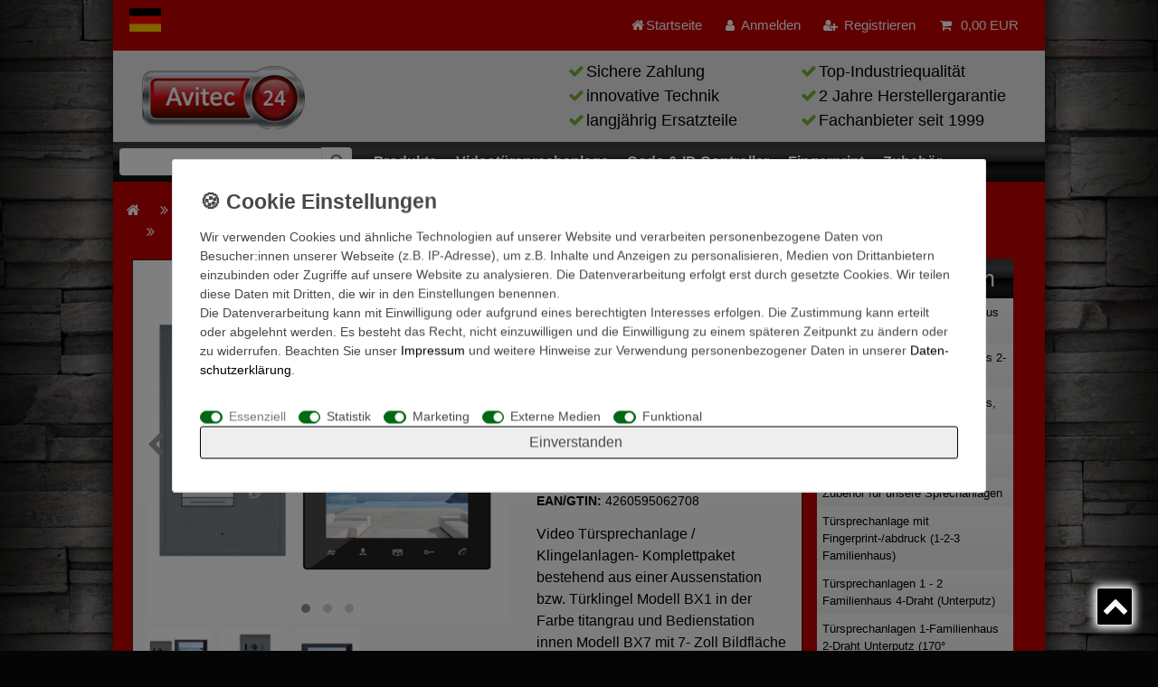

--- FILE ---
content_type: text/html; charset=UTF-8
request_url: https://www.avitec24.de/video-tuersprechanlagen-2-draht-unterputz/klingelanlage-tuerstation-bx1-titangrey-und-2x-monitor-bx7-2-draht-technik-170-grad-winkelkamera_100231_1514
body_size: 109148
content:






<!DOCTYPE html>

<html lang="de" data-framework="vue" prefix="og: http://ogp.me/ns#" class="icons-loading">

<head>
                        

    <script type="text/javascript">
    (function() {
        var _availableConsents = {"necessary.consent":[true,[],null],"necessary.consentActiveStatus":[true,["consentActiveStatus","_transaction_ids","cr-freeze"],null],"necessary.externalId":[true,["externalID"],null],"necessary.session":[true,[],null],"necessary.csrf":[true,["XSRF-TOKEN"],null],"necessary.shopbooster_cookie":[true,["plenty_cache"],null],"necessary.paypal-cookies":[true,["X-PP-SILOVER","X-PP-L7","tsrc","paypalplus_session_v2"],false],"tracking.googleanalytics":[false,["\/^_gat_UA-\/","\/^_ga_\/","\/^_ga_\\\\S*\/","_ga","_gid","_gat","AMP_TOKEN","__utma","__utmt","__utmb","__utmc","__utmz","__utmv","__utmx","__utmxx","_gaexp","_opt_awcid","_opt_awmid","_opt_awgid","_opt_awkid","_opt_utmc"],true],"marketing.googleads":[false,["\/^_gac_\/","_gcl_aw","_gcl_gs","_gcl_au","IDE","1P_JAR","AID","ANID","CONSENT","DSID","DV","NID","APISID","HSID","SAPISID","SID","SIDCC","SSID","test_cookie"],true],"media.reCaptcha":[true,[],false],"convenience.tagmanager":[false,["no-cookies"],true],"convenience.languageDetection":[null,[],null]};
        var _allowedCookies = ["plenty_cache","consentActiveStatus","_transaction_ids","cr-freeze","externalID","XSRF-TOKEN","X-PP-SILOVER","X-PP-L7","tsrc","paypalplus_session_v2","plenty-shop-cookie","PluginSetPreview","SID_PLENTY_ADMIN_14991","PreviewCookie"] || [];

        window.ConsentManager = (function() {
            var _consents = (function() {
                var _rawCookie = document.cookie.split(";").filter(function (cookie) {
                    return cookie.trim().indexOf("plenty-shop-cookie=") === 0;
                })[0];

                if (!!_rawCookie) {
                    try {
                        _rawCookie = decodeURIComponent(_rawCookie);
                    } catch (e) {
                        document.cookie = "plenty-shop-cookie= ; expires = Thu, 01 Jan 1970 00:00:00 GMT"
                        return null;
                    }

                    try {
                        return JSON.parse(
                            _rawCookie.trim().substr("plenty-shop-cookie=".length)
                        );
                    } catch (e) {
                        return null;
                    }
                }
                return null;
            })();

            Object.keys(_consents || {}).forEach(function(group) {
                if(typeof _consents[group] === 'object' && _consents[group] !== null)
                {
                    Object.keys(_consents[group] || {}).forEach(function(key) {
                        var groupKey = group + "." + key;
                        if(_consents[group][key] && _availableConsents[groupKey] && _availableConsents[groupKey][1].length) {
                            Array.prototype.push.apply(_allowedCookies, _availableConsents[groupKey][1]);
                        }
                    });
                }
            });

            if(!_consents) {
                Object.keys(_availableConsents || {})
                    .forEach(function(groupKey) {
                        if(_availableConsents[groupKey] && ( _availableConsents[groupKey][0] || _availableConsents[groupKey][2] )) {
                            Array.prototype.push.apply(_allowedCookies, _availableConsents[groupKey][1]);
                        }
                    });
            }

            var _setResponse = function(key, response) {
                _consents = _consents || {};
                if(typeof key === "object" && typeof response === "undefined") {
                    _consents = key;
                    document.dispatchEvent(new CustomEvent("consent-change", {
                        detail: {key: null, value: null, data: key}
                    }));
                    _enableScriptsOnConsent();
                } else {
                    var groupKey = key.split(".")[0];
                    var consentKey = key.split(".")[1];
                    _consents[groupKey] = _consents[groupKey] || {};
                    if(consentKey === "*") {
                        Object.keys(_availableConsents).forEach(function(aKey) {
                            if(aKey.split(".")[0] === groupKey) {
                                _consents[groupKey][aKey.split(".")[1]] = response;
                            }
                        });
                    } else {
                        _consents[groupKey][consentKey] = response;
                    }
                    document.dispatchEvent(new CustomEvent("consent-change", {
                        detail: {key: key, value: response, data: _consents}
                    }));
                    _enableScriptsOnConsent();
                }
                if(!_consents.hasOwnProperty('_id')) {
                    _consents['_id'] = "ff8a6db1c24fd8e649764f443f55afb6fcac2a27";
                }

                Object.keys(_availableConsents).forEach(function(key) {
                    if((_availableConsents[key][1] || []).length > 0) {
                        if(_isConsented(key)) {
                            _availableConsents[key][1].forEach(function(cookie) {
                                if(_allowedCookies.indexOf(cookie) < 0) _allowedCookies.push(cookie);
                            });
                        } else {
                            _allowedCookies = _allowedCookies.filter(function(cookie) {
                                return _availableConsents[key][1].indexOf(cookie) < 0;
                            });
                        }
                    }
                });

                document.cookie = "plenty-shop-cookie=" + JSON.stringify(_consents) + "; path=/; expires=" + _expireDate() + "; secure";
            };
            var _hasResponse = function() {
                return _consents !== null;
            };

            var _expireDate = function() {
                var expireSeconds = 0;
                                    expireSeconds = 8640000;
                                const date = new Date();
                date.setSeconds(date.getSeconds() + expireSeconds);
                const offset = date.getTimezoneOffset() / 60;
                date.setHours(date.getHours() - offset)
                return date.toUTCString();
            }
            var _isConsented = function(key) {
                var groupKey = key.split(".")[0];
                var consentKey = key.split(".")[1];

                if (consentKey === "*") {
                    return Object.keys(_availableConsents).some(function (aKey) {
                        var aGroupKey = aKey.split(".")[0];
                        return aGroupKey === groupKey && _isConsented(aKey);
                    });
                } else {
                    if(!_hasResponse()) {
                        return _availableConsents[key][0] || _availableConsents[key][2];
                    }

                    if(_consents.hasOwnProperty(groupKey) && _consents[groupKey].hasOwnProperty(consentKey))
                    {
                        return !!_consents[groupKey][consentKey];
                    }
                    else {
                        if(!!_availableConsents[key])
                        {
                            return _availableConsents[key][0];
                        }

                        console.warn("Cookie has been blocked due to not being registered: " + key);
                        return false;
                    }
                }
            };
            var _getConsents = function() {
                var _result = {};
                Object.keys(_availableConsents).forEach(function(key) {
                    var groupKey = key.split(".")[0];
                    var consentKey = key.split(".")[1];
                    _result[groupKey] = _result[groupKey] || {};
                    if(consentKey !== "*") {
                        _result[groupKey][consentKey] = _isConsented(key);
                    }
                });
                return _result;
            };
            var _isNecessary = function(key) {
                return _availableConsents.hasOwnProperty(key) && _availableConsents[key][0];
            };
            var _enableScriptsOnConsent = function() {
                var elementsToEnable = document.querySelectorAll("script[data-cookie-consent]");
                Array.prototype.slice.call(elementsToEnable).forEach(function(el) {
                    if(el.dataset && el.dataset.cookieConsent && el.type !== "application/javascript") {
                        var newScript = document.createElement("script");
                        if(el.src) {
                            newScript.src = el.src;
                        } else {
                            newScript.textContent = el.textContent;
                        }
                        el.parentNode.replaceChild(newScript, el);
                    }
                });
            };
            window.addEventListener("load", _enableScriptsOnConsent);
            
            return {
                setResponse: _setResponse,
                hasResponse: _hasResponse,
                isConsented: _isConsented,
                getConsents: _getConsents,
                isNecessary: _isNecessary
            };
        })();
    })();
</script>


    
<meta charset="utf-8">
<meta http-equiv="X-UA-Compatible" content="IE=edge">
<meta name="viewport" content="width=device-width, initial-scale=1">
<meta name="generator" content="plentymarkets" />
<meta name="format-detection" content="telephone=no"> 
<link rel="icon" type="image/x-icon" href="https://cdn03.plentymarkets.com/5h2nvtylbk5k/frontend/avitec-favicon.ico">



            <link rel="canonical" href="https://www.avitec24.de/video-tuersprechanlagen-2-draht-unterputz/klingelanlage-tuerstation-bx1-titangrey-und-2x-monitor-bx7-2-draht-technik-170-grad-winkelkamera_100231_1514">
    
                        <link rel="alternate" hreflang="x-default" href="https://www.avitec24.de/video-tuersprechanlagen-2-draht-unterputz/klingelanlage-tuerstation-bx1-titangrey-und-2x-monitor-bx7-2-draht-technik-170-grad-winkelkamera_100231_1514"/>
                    <link rel="alternate" hreflang="de" href="https://www.avitec24.de/video-tuersprechanlagen-2-draht-unterputz/klingelanlage-tuerstation-bx1-titangrey-und-2x-monitor-bx7-2-draht-technik-170-grad-winkelkamera_100231_1514"/>
            
<style data-font="Custom-Font">
    
                
        .icons-loading .fa { visibility: hidden !important; }
</style>

<link rel="preload" href="https://cdn03.plentymarkets.com/5h2nvtylbk5k/plugin/58/ceres/css/ceres-icons.css" as="style" onload="this.onload=null;this.rel='stylesheet';">
<noscript><link rel="stylesheet" href="https://cdn03.plentymarkets.com/5h2nvtylbk5k/plugin/58/ceres/css/ceres-icons.css"></noscript>


<link rel="preload" as="style" href="https://cdn03.plentymarkets.com/5h2nvtylbk5k/plugin/58/ceres/css/ceres-base.css?v=c5b653d16068a600f88502c4a6b1eae1eff97f4a">
    <link rel="stylesheet" href="https://cdn03.plentymarkets.com/5h2nvtylbk5k/plugin/58/ceres/css/ceres-base.css?v=c5b653d16068a600f88502c4a6b1eae1eff97f4a">


<script type="application/javascript">
    /*! loadCSS. [c]2017 Filament Group, Inc. MIT License */
    /* This file is meant as a standalone workflow for
    - testing support for link[rel=preload]
    - enabling async CSS loading in browsers that do not support rel=preload
    - applying rel preload css once loaded, whether supported or not.
    */
    (function( w ){
        "use strict";
        // rel=preload support test
        if( !w.loadCSS ){
            w.loadCSS = function(){};
        }
        // define on the loadCSS obj
        var rp = loadCSS.relpreload = {};
        // rel=preload feature support test
        // runs once and returns a function for compat purposes
        rp.support = (function(){
            var ret;
            try {
                ret = w.document.createElement( "link" ).relList.supports( "preload" );
            } catch (e) {
                ret = false;
            }
            return function(){
                return ret;
            };
        })();

        // if preload isn't supported, get an asynchronous load by using a non-matching media attribute
        // then change that media back to its intended value on load
        rp.bindMediaToggle = function( link ){
            // remember existing media attr for ultimate state, or default to 'all'
            var finalMedia = link.media || "all";

            function enableStylesheet(){
                // unbind listeners
                if( link.addEventListener ){
                    link.removeEventListener( "load", enableStylesheet );
                } else if( link.attachEvent ){
                    link.detachEvent( "onload", enableStylesheet );
                }
                link.setAttribute( "onload", null );
                link.media = finalMedia;
            }

            // bind load handlers to enable media
            if( link.addEventListener ){
                link.addEventListener( "load", enableStylesheet );
            } else if( link.attachEvent ){
                link.attachEvent( "onload", enableStylesheet );
            }

            // Set rel and non-applicable media type to start an async request
            // note: timeout allows this to happen async to let rendering continue in IE
            setTimeout(function(){
                link.rel = "stylesheet";
                link.media = "only x";
            });
            // also enable media after 3 seconds,
            // which will catch very old browsers (android 2.x, old firefox) that don't support onload on link
            setTimeout( enableStylesheet, 3000 );
        };

        // loop through link elements in DOM
        rp.poly = function(){
            // double check this to prevent external calls from running
            if( rp.support() ){
                return;
            }
            var links = w.document.getElementsByTagName( "link" );
            for( var i = 0; i < links.length; i++ ){
                var link = links[ i ];
                // qualify links to those with rel=preload and as=style attrs
                if( link.rel === "preload" && link.getAttribute( "as" ) === "style" && !link.getAttribute( "data-loadcss" ) ){
                    // prevent rerunning on link
                    link.setAttribute( "data-loadcss", true );
                    // bind listeners to toggle media back
                    rp.bindMediaToggle( link );
                }
            }
        };

        // if unsupported, run the polyfill
        if( !rp.support() ){
            // run once at least
            rp.poly();

            // rerun poly on an interval until onload
            var run = w.setInterval( rp.poly, 500 );
            if( w.addEventListener ){
                w.addEventListener( "load", function(){
                    rp.poly();
                    w.clearInterval( run );
                } );
            } else if( w.attachEvent ){
                w.attachEvent( "onload", function(){
                    rp.poly();
                    w.clearInterval( run );
                } );
            }
        }


        // commonjs
        if( typeof exports !== "undefined" ){
            exports.loadCSS = loadCSS;
        }
        else {
            w.loadCSS = loadCSS;
        }
    }( typeof global !== "undefined" ? global : this ) );

    (function() {
        var checkIconFont = function() {
            if(!document.fonts || document.fonts.check("1em FontAwesome")) {
                document.documentElement.classList.remove('icons-loading');
            }
        };

        if(document.fonts) {
            document.fonts.addEventListener("loadingdone", checkIconFont);
            window.addEventListener("load", checkIconFont);
        }
        checkIconFont();
    })();
</script>

                    

<!-- Extend the existing style with a template -->
                            
    

<script>

    
    function setCookie(name,value,days) {
        var expires = "";
        if (days) {
            var date = new Date();
            date.setTime(date.getTime() + (days*24*60*60*1000));
            expires = "; expires=" + date.toUTCString();
        }
        document.cookie = name + "=" + (value || "")  + expires + "; path=/";
    }
    function getCookie(name) {
        var nameEQ = name + "=";
        var ca = document.cookie.split(';');
        for (var i = 0; i < ca.length; i++) {
            var c = ca[i];
            while (c.charAt(0) == ' ') c = c.substring(1, c.length);
            if (c.indexOf(nameEQ) == 0) return c.substring(nameEQ.length, c.length);
        }
        return null;
    }

    if (getCookie("externalID") == null) {
        setCookie("externalID",  '696d8809a0161' + Math.random(), 100);
    }

    let consentActiveStatus = [{"googleanalytics":"false","googleads":"false","facebookpixel":"false","bingads":"false","pinterest":"false","adcell":"false","econda":"false","channelpilot":"false","sendinblue":"false","hotjar":"false","moebelde":"false","intelligentreach":"false","clarity":"false","awin":"false","belboon":"false"}];
    setCookie("consentActiveStatus",JSON.stringify(consentActiveStatus),100);

    function normalizeString(a) {
        return a.replace(/[^\w\s]/gi, '');
    }

    function convertAttributesToText(attributes){
        var variantText = '';

        if(attributes.length){
            for(let i = 0; i < attributes.length ; i++){
                variantText+= attributes[i]["value"]["names"]["name"];
                if(i !== (attributes.length-1)){
                    variantText+= ", ";
                }
            }
        }
        return variantText;
    }

    function sendProductListClick(position, products) {
        var payload = {
            'ecommerce': {
                'currencyCode': '',
                'click': {
                    'actionField': {'list': ''},
                    'products': new Array(products[position])
                }
            },
            'ga4Event': 'select_item',
            'nonInteractionHit': false,
            'event': 'ecommerceEvent',
            'eventCategory': 'E-Commerce',
            'eventAction': 'Produktklick',
            'eventLabel': '',
            'eventValue': undefined
        };
        dataLayer.push(payload);    }

    function capiCall(payload){
            }

    window.dataLayer = window.dataLayer || [];
    function gtag() { window.dataLayer.push(arguments);}
    let plentyShopCookie = getCookie("plenty-shop-cookie");
    plentyShopCookie = (typeof plentyShopCookie === "undefined") ? '' : JSON.parse(decodeURIComponent(plentyShopCookie));
    

    
        if(plentyShopCookie) {
            let hasConsentedToMicrosoftAds = false;
            let microsoftConsentObject = {};

            
            if (hasConsentedToMicrosoftAds) {
                microsoftConsentObject = {
                    ad_storage: 'granted'
                };

                window.uetq = window.uetq || [];
                window.uetq.push('consent', 'default', microsoftConsentObject);
            }
        }
    
                    let ad_storage =  'denied';
        let ad_user_data = 'denied';
        let ad_personalization = 'denied';
        let analytics_storage = 'denied';

        if(plentyShopCookie){
            ad_storage=  plentyShopCookie.marketing.googleads ? 'granted' : 'denied';
            ad_user_data=  plentyShopCookie.marketing.googleads ? 'granted' : 'denied';
            ad_personalization=  plentyShopCookie.marketing.googleads ? 'granted' : 'denied';
            analytics_storage=  plentyShopCookie.marketing.googleads ? 'granted' : 'denied';
                    }

        let consentObject = {
            ad_storage: ad_storage,
            ad_user_data: ad_user_data,
            ad_personalization: ad_personalization,
            analytics_storage: analytics_storage
        };

        gtag('consent', 'default', consentObject);
    

    document.addEventListener("consent-change", function (e){

        
        var consentIntervall = setInterval(function(){

            
                let consentObject = {
                    ad_storage: e.detail.data.marketing.googleads ? 'granted' : 'denied',
                    ad_user_data: e.detail.data.marketing.googleads ? 'granted' : 'denied',
                    ad_personalization: e.detail.data.marketing.googleads ? 'granted' : 'denied',
                    analytics_storage: e.detail.data.marketing.googleads ? 'granted' : 'denied'
                };

                gtag('consent', 'update', consentObject );

            
            
                let hasConsentedToMicrosoftAds = false;
                let basicMicrosoftConsentObject = {};

                
                if (hasConsentedToMicrosoftAds) {
                    basicMicrosoftConsentObject = {
                        ad_storage: 'granted'
                    };

                    window.uetq = window.uetq || [];
                    window.uetq.push('consent', 'update', basicMicrosoftConsentObject);
                }

            
            var payload = {
                'event': 'consentChanged'
            };
            dataLayer.push(payload);
            clearInterval(consentIntervall);
        }, 200);
    });
</script>


            



    
    
                    

    
    
    
    
    

                    


<meta name="robots" content="ALL">
    <meta name="description" content="Video Türsprechanlage / Klingelanlagen- Komplettpaket bestehend aus einer Aussenstation bzw. Türklingel Modell  BX1 in der Farbe titangrau und Bedienstation innen Modell BX7 mit 7- Zoll Bildfläche und zusätzlicher Bedienfläche mit Bedientasten zum Ansteuern der Funktionen, inkl. passendem Hutschienentrafo zur Versorgung der Einheiten">
    <meta name="keywords" content="türsprechanlage bx1, klingelanlage bx1, tuersprechanlage bx7">
<meta property="og:title" content="Klingelanlage Türstation BX1 titangrey und 2x Monitor BX7 - 2 Draht Technik 170 Grad Winkelkamera | Video-Türsprechanlage / Gegensprechanlage mit Kamera | Avitec"/>
<meta property="og:type" content="article"/>
<meta property="og:url" content="https://www.avitec24.de/video-tuersprechanlagen-2-draht-unterputz/klingelanlage-tuerstation-bx1-titangrey-und-2x-monitor-bx7-2-draht-technik-170-grad-winkelkamera_100231_1514"/>
<meta property="og:image" content="https://cdn03.plentymarkets.com/5h2nvtylbk5k/item/images/100231/full/Tuersprechanlage-BX1-und-2xMonitor-BX7-schwarz.jpg"/>
<meta property="thumbnail" content="https://cdn03.plentymarkets.com/5h2nvtylbk5k/item/images/100231/full/Tuersprechanlage-BX1-und-2xMonitor-BX7-schwarz.jpg"/>

<script type="application/ld+json">
            {
                "@context"      : "http://schema.org/",
                "@type"         : "Product",
                "@id"           : "1514",
                "name"          : "Klingelanlage Türstation BX1 titangrey und 2x Monitor BX7 - 2 Draht Technik 170 Grad Winkelkamera",
                "category"      : "Türsprechanlagen 1-Familienhaus 2-Draht Unterputz (170° Weitwinkelobjektiv)",
                "releaseDate"   : "",
                "image"         : "https://cdn03.plentymarkets.com/5h2nvtylbk5k/item/images/100231/preview/Tuersprechanlage-BX1-und-2xMonitor-BX7-schwarz.jpg",
                "identifier"    : "1514",
                "description"   : "Video Türsprechanlage / Klingelanlagen- Komplettpaket mit Videospeicherfunktion und Bildspeicherfunktion&amp;nbsp; bestehend aus einer Aussenstation bzw. Türklingel Modell&amp;nbsp;BX1 in der Farbe titangrau undInnenstation&amp;nbsp;Modell BX7 mit 7- Zoll Bildfläche und zusätzlicher Bedienfläche mit Bedientasten zum Ansteuern der Funktionen, inkl. passendem Hutschienentrafo zur Versorgung der Einheiten Diese Video Türsprechanlage eignet sich dazu, klingelnde Besucher zu sichten, mit ihnen an der Tür zu kommunizieren, und Einlass per Fernentriegelung (elektrische Türöffnerfunktion) zu gewähren. Durch den Einsatz einer sehr weitsichtigen 170 Grad Weitwinkel-(Fischaugen) Kamera kann eine gute&amp;nbsp;Sicht des Besuchers auch in schwierigen Einbausituationen mit geringer Einbauhöhe oder verwinkeltem Einbau ermöglicht werden.Die integrierte LED neben der Kamera ermöglicht eine Sicht des Besuchers&amp;nbsp;auch bei Dämmerung oder nachts im Dunkeln.Die ansprechende Farbe &quot;titangrey&quot; ermöglicht eine gute Kombination mit diversen Farbelementen im Eingangsbereich. Die spezielle wasserabweisende Beschichtung sorgt für eine schnelle Trocknung nach einem Starkregen und hält ausserdem Fingerabdrücke fern. Durch die Schutzklasse IP65 kann die&amp;nbsp;Aussenstation bedenkenlos im Freien montiert werden und ist dort für&amp;nbsp;alle Regionen und Wetterlagen geeignet!Die Kamerabeschichtung aus Nanoglas, einem Material mit selbstreinigenden Eigenschaften&amp;nbsp;sorgt dafür, dass sich das Glas nicht eintrübt und die Sicht auch bei Wetterwechsel gewährleistet ist. &amp;nbsp; Die Geräte weisen folgende Eigenschaften auf: &amp;nbsp; Aussenstation 2-Draht Technik (Versorgung über Innenstation) Eine Klingeltaste Wetterschutzklasse IP65 Frontplatte ohne sichtbare Schrauben (Sabotageschutz) Farbton: &quot;titan-gray&quot; Weitwinkel-Fischaugen-Kamera 170° Sichtwinkel Beschichtung des Kameraglases aus Nanoglas LED Beleuchtung Namensschild LED Beleuchtung Kamera (Nachtsicht) Auflösung: 800 Zeilen elektrischer Türöffner zuschaltbar (Fernentriegelung) Unterputzmontage inkl. Unterputzkasten (im Lieferumfang enthalten) Maße: 116 x 210 x 40 mm (Breite x Höhe x Tiefe) &amp;nbsp; Die Innenstationen weisen mit einer Bildfläche von 7 Zoll die für Videosprechanlagen gängigste und erfahrungsgemäß die für den Nutzer angenehmste Größe auf. Denn mit 7 Zoll ist der Monitor weder zu klein, noch zu groß und passt geradezu, um die Besucher gut zu erkennen, ohne dafür viel Platz an der Wand&amp;nbsp;aufwenden zu müssen. Aufgrund der sehr schlanken Tiefe von 22mm wirkt er auch nicht klobig, sondern passt sich sehr schön der Wand an. Die passende Wandhalterung liefern wir mit. Diese wird an die Wand angeschraubt und die Innenstation darin eingehakt. Da die Versorgung über einen Hutschienentrafo&amp;nbsp;erfolgt (ebenfalls im Lieferumfang), entfallen sichtbare Stecker oder Steckdosen neben&amp;nbsp;dem Monitor, sodass man letzlich nur den Monitor auf der Wand sieht. Der Monitor zeigt das Livevideo des Besuchers nach dem Klingeln und ermöglicht ebenfalls einige weitere Bedienfunktionen&amp;nbsp;wie Gegensprechen, Überwachen, Türöffnen. Der Aussenbereich kann auch überwacht werden, ohne dass jemand vorher geklingelt hat. Die Bedienfläche befindet sich nicht im Bildbereich, sondern direkt darunter, sodass Ihnen die volle&amp;nbsp;Bildfläche von 7 Zoll zur Verfügung steht. &amp;nbsp; Innenstation 2-Draht Technik Farbbildwiedergabe 7 Zoll Bildfläche (17,78 cm Bilddiagonale) hohe Bildauflösung mehrere Klingeltöne zur Auswahl Bildspeicherfunktion elektrischer Türöffner ansteuerbar Touch-Sensortasten geringe Aufbautiefe / geringer Versatz Helligkeit&amp;nbsp;einstellbar Kontrast einstellbar Lautstärke einstellbar Freisprechen (hörerlose Bedienung) Montage: Aufputz (Halterung mitgeliefert) Maße: 226 x 151 x 22mm Lieferumfang: 1x Türsprechanlage Aussenstation BX1&amp;nbsp;mit eingebauter 170 Grad Weitwinkelkamera (1 Klingeltaste) Unterputzdose für die Aussenstation 2x Innenmonitor BX7 (7 Zoll, Farbe: schwarz, mit integrierter Freisprecheinrichtung) 1x Trafo (auch zur Hutschienenmontage geeignet) Montagematerial&amp;nbsp; Verdrahtungsplan und Bedienungsanleitung&amp;nbsp;",
                "disambiguatingDescription" : "Video Türsprechanlage / Klingelanlagen- Komplettpaket bestehend aus einer Aussenstation bzw. Türklingel Modell  BX1 in der Farbe titangrau und Bedienstation innen Modell BX7 mit 7- Zoll Bildfläche und zusätzlicher Bedienfläche mit Bedientasten zum Ansteuern der Funktionen, inkl. passendem Hutschienentrafo zur Versorgung der Einheiten",
                "manufacturer"  : {
                    "@type"         : "Organization",
                    "name"          : "Avitec24"
                },
                "brand"         : {
                    "@type"         : "Brand",
                    "name"          : "Avitec24"
                },
                "sku"           : "1514",
                "gtin"          : "4260595062708",
                "gtin13"        : "4260595062708",
                "offers": {
                    "@type"         : "Offer",
                    "priceCurrency" : "EUR",
                    "price"         : "499.00",
                    "url"           : "https://www.avitec24.de/video-tuersprechanlagen-2-draht-unterputz/klingelanlage-tuerstation-bx1-titangrey-und-2x-monitor-bx7-2-draht-technik-170-grad-winkelkamera_100231_1514",
                    "availability"  : "https://schema.org/InStock",
                    "itemCondition" : "Neu",
                    "serialNumber"  : "1514"
                },
                "depth": {
                    "@type"         : "QuantitativeValue",
                    "value"         : "0"
                },
                "width": {
                    "@type"         : "QuantitativeValue",
                    "value"         : "0"
                },
                "height": {
                    "@type"         : "QuantitativeValue",
                    "value"         : "0"
                },
                "weight": {
                    "@type"         : "QuantitativeValue",
                    "value"         : "2250"
                }
            }
        </script>

<title>Klingelanlage Türstation BX1 titangrey und 2x Monitor BX7 - 2 Draht Technik 170 Grad Winkelkamera | Video-Türsprechanlage / Gegensprechanlage mit Kamera | Avitec</title>

                <style>.payment-icons .footer-links-payment {
	padding: 0;
	display: flex;
	justify-content: space-between;
	flex-wrap: wrap;
}
.cmp-product-thumb .thumb-meta {
	margin-top: .5rem;
	text-align: center;
}


#notificationbar {
    background: -webkit-gradient(linear,left top,left bottom,from(#383838),color-stop(12%,#404040),color-stop(25%,#4a4a4a),color-stop(39%,#333),color-stop(50%,#1f1f1f),color-stop(51%,#000),color-stop(60%,#0d0d0d),color-stop(76%,#1f1f1f),color-stop(91%,#141414),to(#0d0d0d))!important;
}

.disable-add-to-basket .add-to-basket-lg-container {
    display: none !important;
}

div#cfourItemQuestions button {
    background: linear-gradient(to bottom,#383838 0,#404040 12%,#4a4a4a 25%,#333 39%,#1f1f1f 50%,#000 51%,#0d0d0d 60%,#1f1f1f 76%,#141414 91%,#0d0d0d 100%);
    color: #fff;
}


.breadcrumbs.header-fw {
    width: 100%;
    position: unset;
}

.breadcrumbs.header-fw .breadcrumb {
   padding-left: 0 !important;
   padding-right: 0 !important;
}

.cookiebarfarbe button:nth-child(2) {
    background: #e9e9e9 !important;
    color: #000000 !important;
}

.cookie-bar.out {
     display: none
}

.footer .pe-richsnippets #pe_rating #pe_stars {
    overflow: visible;
}</style>
                <style>
@media (min-width:768px) and (max-width:991px){
.col-12.col-lg-4.d-lg-none {
  width:320px !important;
}
}</style>
    <script></script>
                <style>
@media (min-width:768px){
.autocomplete-suggestions {
  width:auto !important;
}
}
@media (max-width:991px){
.top-bar.container .brand-logo {
  overflow: visible !important;
}
}
</style>
            <link rel="stylesheet" href="https://cdn03.plentymarkets.com/5h2nvtylbk5k/plugin/58/cfouritemquestions5/css/main.min.css">
<script src='https://www.google.com/recaptcha/api.js'></script>
            <link rel="stylesheet" href="https://cdn03.plentymarkets.com/5h2nvtylbk5k/plugin/58/feedback/css/main.css" media="none" onload="if(media!='all')media='all'">
<noscript><link rel="stylesheet" href="https://cdn03.plentymarkets.com/5h2nvtylbk5k/plugin/58/feedback/css/main.css"></noscript>


            <script>        let isSignUp = false;        document.addEventListener("onSignUpSuccess", function (e) {                        isSignUp = true;            localStorage.setItem("signupTime", new Date().getTime());        });        document.addEventListener("onSetUserData", function (e) {                        if (e.detail.oldState.user.userData == null && e.detail.newState.user.userData !== null) {                let lastSignUpTime = localStorage.getItem("signupTime");                let timeDiff = new Date().getTime() - lastSignUpTime;                let is24HoursPassed = timeDiff > 24 * 60 * 60 * 1000;                if (isSignUp || is24HoursPassed) {                                        var payload = {                        'event': isSignUp ? 'sign_up' : 'login',                        'user_id': e.detail.newState.user.userData.id,                        'pageType': 'tpl.item'                    };                    dataLayer.push(payload);                                        isSignUp = false;                }            }        });        document.addEventListener("onSetComponent", function (e) {            console.log(e.detail);            if(e.detail.payload.component === "basket-preview"){                var payload = {                    'event': 'funnel_event',                    'action': 'OPEN_BASKET_PREVIEW',                };                dataLayer.push(payload);                            }        });        document.addEventListener("onSetCouponCode", function (e) {            console.log(e.detail);            if(e.detail.payload !== null){                var payload = {                    'event': 'funnel_event',                    'action': 'COUPON_CODE_ADDED',                    'couponCode': e.detail.payload                };                dataLayer.push(payload);                            }        });                var payload ={            'event': 'facebookEvent',            'event_id': '696d8809a15f7' + Math.random(),            'facebookEventName': 'PageView'        };        dataLayer.push(payload);        capiCall(payload);                document.addEventListener("onAddWishListId", function (e) {            var payload = {                'event': 'AddToWishlist',                'event_id': '696d8809a15f7' + Math.random(),                'ga4Event': 'add_to_wishlist',                'content_name': 'Artikeldetailseite',                'content_category': '',                'content_type': 'product',                'content_ids': e.detail.payload,                'contents': '',                'currency': 'EUR',                'value': '0.01'            };            dataLayer.push(payload);                    });        document.addEventListener("onSetWishListItems", function (e) {            console.log(e.detail.payload);            if (typeof e.detail.payload !== 'undefined') {                var products = [];                var idList = [];                var contents = [];                e.detail.payload.forEach(function (item, index) {                    products.push({                        id: item.data.item.id + '',                        name: item.data.texts.name1,                        price: item.data.prices.default.price.value + '',                        brand: item.data.item.manufacturer.externalName,                        category: 'T\u00FCrsprechanlagen\u00201\u002DFamilienhaus\u00202\u002DDraht\u0020Unterputz\u0020\u0028170\u00B0\u0020Weitwinkelobjektiv\u0029',                        variant: convertAttributesToText(item.data.attributes),                        position: index,                        list: 'Wunschliste'                    });                    contents.push({                        id: item.data.item.id,                        quantity: 1,                        item_price: item.data.prices.default.price.value                    });                    idList.push(item.id);                });                var payload = {                    'ecommerce': {                        'currencyCode': 'EUR',                        'impressions': products                    },                    'google_tag_params': {                        'ecomm_prodid': idList,                        'ecomm_pagetype': 'other',                        'ecomm_category': 'Wunschliste',                    },                    'content_ids': idList,                    'content_name': 'Wunschliste',                    'content_type': 'product',                    'contents': contents,                    'currency': 'EUR',                    'value': '0.01',                    'event': 'ecommerceEvent',                    'event_id': '696d8809a15f7' + Math.random(),                    'ga4Event': 'view_item_list',                    'eventCategory': 'E-Commerce',                    'eventAction': 'Produktimpression',                    'eventLabel': 'Artikeldetailseite',                    'eventValue': undefined                };                dataLayer.push(payload);                capiCall(payload);            }        });        document.addEventListener("onContactFormSend", function (e) {            var payload ={                'event': 'facebookEvent',                'event_id': '696d8809a15f7' + Math.random(),                'facebookEventName': 'Contact',                'currency': 'EUR',                'value': '0.01'            };            dataLayer.push(payload);            capiCall(payload);        });        document.addEventListener("onSetVariationOrderProperty", function (e) {            var payload = {                'event': 'facebookEvent',                'facebookEventName': 'CustomizeProduct',                'event_id': '696d8809a15f7' + Math.random(),                'currency': 'EUR',                'value': '0.01'            };            dataLayer.push(payload);            capiCall(payload);        });        document.addEventListener("onAddBasketItem", function (e) {                        var payload = {                'ecommerce': {                    'currencyCode': 'EUR',                    'add': {                        'actionField':                            {'list': 'Artikeldetailseite'},                        'products': [{                            'id': e.detail.payload[0].variationId + '',                            'quantity': e.detail.payload[0].quantity,                            'price': e.detail.payload[0].price+'',                            'variant': convertAttributesToText(e.detail.payload[0].variation.data.attributes),                            'name': e.detail.payload[0].variation.data.texts.name1,                            'brand': e.detail.payload[0].variation.data.item.manufacturer.externalName,                            'category': 'T\u00FCrsprechanlagen\u00201\u002DFamilienhaus\u00202\u002DDraht\u0020Unterputz\u0020\u0028170\u00B0\u0020Weitwinkelobjektiv\u0029'                                                    }]                    }                },                'content_name': 'Artikeldetailseite',                'content_type': 'product',                'content_ids': e.detail.payload[0].variationId,                'contents': [{                    'id': e.detail.payload[0].variationId,                    'quantity': e.detail.payload[0].quantity,                    'item_price': e.detail.payload[0].price                }],                'currency': 'EUR',                'value': '0.01',                'addCartValue':e.detail.payload[0].price+'',                'addCartQty': e.detail.payload[0].quantity,                'addCartId':e.detail.payload[0].variationId + '',                'addCartVariant': convertAttributesToText(e.detail.payload[0].variation.data.attributes),                'addCartName': e.detail.payload[0].variation.data.texts.name1,                'addCartBrand': e.detail.payload[0].variation.data.item.manufacturer.externalName,                'addCartCategory': 'T\u00FCrsprechanlagen\u00201\u002DFamilienhaus\u00202\u002DDraht\u0020Unterputz\u0020\u0028170\u00B0\u0020Weitwinkelobjektiv\u0029',                'addCartImage': e.detail.payload[0].variation.data.images.all[0].url,                'addCartItemLink': "https://www.avitec24.de/a-" + e.detail.payload[0].variation.data.item.id,                'nonInteractionHit': false,                'event': 'ecommerceEvent',                'event_id': '696d8809a15f7' + Math.random(),                'ga4Event': 'add_to_cart',                'eventCategory': 'E-Commerce',                'eventAction': 'addToCart',                'eventLabel': undefined,                'eventValue': undefined            };            dataLayer.push(payload);            capiCall(payload);        }, false);        document.addEventListener("onRemoveBasketItem", function (e) {            changeQty('remove', e);        });        document.addEventListener("onUpdateBasketItemQuantity",function (e) {            function isCurrentItem(item) {                return item.id == e.detail.payload.id;            }            currentBasketItem = e.detail.oldState.basket.items.find(isCurrentItem);            var origQty = currentBasketItem.quantity;            var newQty = e.detail.payload.quantity;            var qtyDiff = newQty - origQty;            if (qtyDiff > 0) {                changeQty("add", e, qtyDiff);            }            else{                changeQty("remove", e, qtyDiff *= -1);            }        });        document.addEventListener("onUpdateBasketItem", function (e) {            function isCurrentItem(item) {                return item.id == e.detail.payload.id;            }            currentBasketItem = e.detail.oldState.basket.items.find(isCurrentItem);            var origQty = currentBasketItem.quantity;            var newQty = e.detail.payload.quantity;            var qtyDiff = newQty - origQty;            if (qtyDiff > 0) {                changeQty("add", e, qtyDiff);            }        });        function changeQty(action, e, qty = e.detail.quantity) {            var currentBasketItem;            if (e.type === "onRemoveBasketItem") {                function isCurrentItem(item) {                    return item.id == e.detail.payload;                }                currentBasketItem = e.detail.oldState.basket.items.find(isCurrentItem);                qty = currentBasketItem.quantity;            } else {                function isCurrentItem(item) {                    return item.variationId == e.detail.payload.variationId;                }                currentBasketItem = e.detail.newState.basket.items.find(isCurrentItem);            }                        var payload = {                'ecommerce': {                    'currencyCode': 'EUR',                    [action]: {                        'products': [{                            'name': currentBasketItem.variation.data.texts.name1,                            'id': currentBasketItem.variationId + '',                            'price': currentBasketItem.price + '',                            'variant': convertAttributesToText(currentBasketItem.variation.data.attributes),                            'brand': currentBasketItem.variation.data.item.manufacturer.externalName,                            'category': 'T\u00FCrsprechanlagen\u00201\u002DFamilienhaus\u00202\u002DDraht\u0020Unterputz\u0020\u0028170\u00B0\u0020Weitwinkelobjektiv\u0029',                            'quantity': qty                                                      }]                    }                },                'content_name': 'Warenkorbvorschau',                'content_type': 'product',                'content_ids': currentBasketItem.variationId,                'contents': [{                    'id': currentBasketItem.variationId,                    'quantity': qty,                    'item_price': currentBasketItem.price                }],                'currency': 'EUR',                'value': '0.01',                'addCartValue':currentBasketItem.price+'',                'addCartQty': currentBasketItem.quantity,                'addCartId':currentBasketItem.variationId + '',                'addCartVariant': convertAttributesToText(currentBasketItem.variation.data.attributes),                'addCartName': currentBasketItem.variation.data.texts.name1,                'addCartBrand': currentBasketItem.variation.data.item.manufacturer.externalName,                'addCartCategory': 'T\u00FCrsprechanlagen\u00201\u002DFamilienhaus\u00202\u002DDraht\u0020Unterputz\u0020\u0028170\u00B0\u0020Weitwinkelobjektiv\u0029',                'addCartImage':  currentBasketItem.variation.data.images.all[0].url,                'addCartItemLink': "https://www.avitec24.de/a-" +  currentBasketItem.variation.data.item.id,                'nonInteractionHit': false,                'event': 'ecommerceEvent',                'event_id': '696d8809a15f7' + Math.random(),                'eventCategory': 'E-Commerce',                'ga4Event' : action + (action === 'add' ? '_to': '_from') + '_cart',                'eventAction': action + 'FromCart',                'eventLabel': undefined,                'eventValue': undefined            };            dataLayer.push(payload);            if(action === "add"){                capiCall(payload);            }        }    </script><script>    var payload ={        'ecommerce': {            'currencyCode': 'EUR',            'detail': {                                'products': [{                    'id': '1514',                    'name': 'Klingelanlage\u0020T\u00FCrstation\u0020BX1\u0020titangrey\u0020und\u00202x\u0020Monitor\u0020BX7\u0020\u002D\u00202\u0020Draht\u0020Technik\u0020170\u0020Grad\u0020Winkelkamera',                    'price': '499',                    'brand': 'Avitec24',                    'category': 'T\u00FCrsprechanlagen\u00201\u002DFamilienhaus\u00202\u002DDraht\u0020Unterputz\u0020\u0028170\u00B0\u0020Weitwinkelobjektiv\u0029',                    'variant': 'Dieses Set mit 3 Monitoren bestellen (Aufpreis)'                }]            }        },        'google_tag_params': {            'ecomm_prodid': '1514',            'ecomm_pagetype': 'product',            'ecomm_totalvalue': '499',            'ecomm_category': 'T\u00FCrsprechanlagen\u00201\u002DFamilienhaus\u00202\u002DDraht\u0020Unterputz\u0020\u0028170\u00B0\u0020Weitwinkelobjektiv\u0029'        },        'content_ids': 1514,        'content_name': 'Klingelanlage\u0020T\u00FCrstation\u0020BX1\u0020titangrey\u0020und\u00202x\u0020Monitor\u0020BX7\u0020\u002D\u00202\u0020Draht\u0020Technik\u0020170\u0020Grad\u0020Winkelkamera',        'content_type': 'product',        'contents': [{            'id': '1514',            'quantity': 1,            'item_price': 499        }],        'currency': 'EUR',        'categoryId': 54,        'value': '0.01',        'event': 'ecommerceEvent',        'event_id': '696d8809a15f7' + Math.random(),        'ga4Event' : 'view_item',        'eventCategory': 'E-Commerce',        'eventAction': 'Produktdetailseite',        'eventLabel': undefined,        'eventValue': undefined    };    dataLayer.push(payload);    capiCall(payload);        document.addEventListener("onVariationChanged", function (e) {            var payload = {                'event': 'facebookEvent',                'facebookEventName': 'CustomizeProduct',                'event_id': '696d8809a15f7' + Math.random(),                'currency': 'EUR',                'value': '0.01'            };            dataLayer.push(payload);            capiCall(payload);        var payload = {            'ecommerce': {                'currencyCode': 'EUR',                'detail': {                    'products': [{                        'id': e.detail.documents[0].id + '',                        'name': e.detail.documents[0].data.texts.name1,                        'price': e.detail.documents[0].data.prices.default.price.value + '',                        'brand': e.detail.documents[0].data.item.manufacturer.externalName + '',                        'category': 'T\u00FCrsprechanlagen\u00201\u002DFamilienhaus\u00202\u002DDraht\u0020Unterputz\u0020\u0028170\u00B0\u0020Weitwinkelobjektiv\u0029',                        'variant': convertAttributesToText(e.detail.documents[0].data.attributes)                    }]                }            },            'google_tag_params': {                'ecomm_prodid': e.detail.documents[0].id,                'ecomm_pagetype': 'product',                'ecomm_totalvalue': e.detail.documents[0].data.prices.default.price.value,                'ecomm_category': 'T\u00FCrsprechanlagen\u00201\u002DFamilienhaus\u00202\u002DDraht\u0020Unterputz\u0020\u0028170\u00B0\u0020Weitwinkelobjektiv\u0029'            },            'content_ids': e.detail.documents[0].id,            'content_name': e.detail.documents[0].data.texts.name1,            'content_type': 'product',            'currency': 'EUR',            'value': '0.01',            'event': 'ecommerceEvent',            'event_id': '696d8809a15f7' + Math.random(),            'ga4Event' : 'view_item',            'nonInteractionHit': false,            'eventCategory': 'E-Commerce',            'eventAction': 'Produktdetailseite',            'eventLabel': undefined,            'eventValue': undefined        };        dataLayer.push(payload);        capiCall(payload);    }, false);</script><!-- Google Tag Manager --><script type="text/plain" data-cookie-consent="convenience.tagmanager">        (function (w, d, s, l, i) {            w[l] = w[l] || [];            w[l].push({                'gtm.start':                    new Date().getTime(), event: 'gtm.js'            });            var f = d.getElementsByTagName(s)[0],                j = d.createElement(s), dl = l != 'dataLayer' ? '&l=' + l : '';            j.async = true;            j.src =                'https://www.googletagmanager.com/gtm.js?id=' + i + dl;            f.parentNode.insertBefore(j, f);        })(window, document, 'script', 'dataLayer', 'GTM-MTZSWM9');</script><!-- End Google Tag Manager -->
            <style>
    #paypal_loading_screen {
        display: none;
        position: fixed;
        z-index: 2147483640;
        top: 0;
        left: 0;
        width: 100%;
        height: 100%;
        overflow: hidden;

        transform: translate3d(0, 0, 0);

        background-color: black;
        background-color: rgba(0, 0, 0, 0.8);
        background: radial-gradient(ellipse closest-corner, rgba(0,0,0,0.6) 1%, rgba(0,0,0,0.8) 100%);

        color: #fff;
    }

    #paypal_loading_screen .paypal-checkout-modal {
        font-family: "HelveticaNeue", "HelveticaNeue-Light", "Helvetica Neue Light", helvetica, arial, sans-serif;
        font-size: 14px;
        text-align: center;

        box-sizing: border-box;
        max-width: 350px;
        top: 50%;
        left: 50%;
        position: absolute;
        transform: translateX(-50%) translateY(-50%);
        cursor: pointer;
        text-align: center;
    }

    #paypal_loading_screen.paypal-overlay-loading .paypal-checkout-message, #paypal_loading_screen.paypal-overlay-loading .paypal-checkout-continue {
        display: none;
    }

    .paypal-checkout-loader {
        display: none;
    }

    #paypal_loading_screen.paypal-overlay-loading .paypal-checkout-loader {
        display: block;
    }

    #paypal_loading_screen .paypal-checkout-modal .paypal-checkout-logo {
        cursor: pointer;
        margin-bottom: 30px;
        display: inline-block;
    }

    #paypal_loading_screen .paypal-checkout-modal .paypal-checkout-logo img {
        height: 36px;
    }

    #paypal_loading_screen .paypal-checkout-modal .paypal-checkout-logo img.paypal-checkout-logo-pp {
        margin-right: 10px;
    }

    #paypal_loading_screen .paypal-checkout-modal .paypal-checkout-message {
        font-size: 15px;
        line-height: 1.5;
        padding: 10px 0;
    }

    #paypal_loading_screen.paypal-overlay-context-iframe .paypal-checkout-message, #paypal_loading_screen.paypal-overlay-context-iframe .paypal-checkout-continue {
        display: none;
    }

    .paypal-spinner {
        height: 30px;
        width: 30px;
        display: inline-block;
        box-sizing: content-box;
        opacity: 1;
        filter: alpha(opacity=100);
        animation: rotation .7s infinite linear;
        border-left: 8px solid rgba(0, 0, 0, .2);
        border-right: 8px solid rgba(0, 0, 0, .2);
        border-bottom: 8px solid rgba(0, 0, 0, .2);
        border-top: 8px solid #fff;
        border-radius: 100%
    }

    .paypalSmartButtons div {
        margin-left: 10px;
        margin-right: 10px;
    }
</style>            <link rel="stylesheet" href="https://cdn03.plentymarkets.com/5h2nvtylbk5k/plugin/58/cfourceresavitec/css/main.css">    
                                    
    </head>

<body class="page-singleitem item-100231 variation-1514 ">

                    

<script>
    if('ontouchstart' in document.documentElement)
    {
        document.body.classList.add("touch");
    }
    else
    {
        document.body.classList.add("no-touch");
    }
</script>

<div id="vue-app" data-server-rendered="true" class="container app"><div template="#vue-notifications" class="notification-wrapper"></div> <div class="wrapper wrapper-left"></div> <div class="wrapper wrapper-main"><header id="page-header" class="top-bar container fixed-top"><div class="container-max top-bar-header"><div class="row"><div class="col-md-4 pull-left translations"><i class="flag-icon flag-icon-de"></i> <div id="google_translate_element" class="pull-left"></div></div> <div class="col-md-8"><ul id="controlsList" class="controls-list list-inline "><li class="list-inline-item control-home"><a href="https://www.avitec24.de"><div class="modal-title h3"><i class="fa fa-home"></i><span class="d-none d-sm-inline">Startseite</span></div></a></li> <li class="list-inline-item control-user"><div class="position-relative"><!----> <div><a data-testing="login-select" href="#login" data-toggle="modal" aria-label="Anmelden" class="nav-link"><i aria-hidden="true" class="fa fa-user mr-1"></i> <span class="d-none d-sm-inline">Anmelden</span></a> <!----> <a data-testing="register-select" href="#registration" data-toggle="modal" aria-label="Registrieren" class="nav-link"><i aria-hidden="true" class="fa fa-user-plus mr-1"></i> <span class="d-none d-sm-inline">Registrieren</span></a></div></div></li> <li class="list-inline-item control-basket"><a href="#" class="toggle-basket-preview"><i aria-hidden="true" class="fa fa-shopping-cart"></i> <span class="badge">0,00 EUR</span></a> <!----></li></ul></div></div></div> <div class="container"><div class="row"><div class="brand-logo"><a href="/" class="navbar-brand"><img src="https://cdn03.plentymarkets.com/5h2nvtylbk5k/plugin/58/cfourceresavitec/images/logo-avitech.png" class="img-fluid"></a> <ul class="usp list-unstyled row"><li class="col-6"><i class="fa fa-check"></i>Sichere Zahlung</li> <li class="col-6"><i class="fa fa-check"></i>Top-Industriequalität</li> <li class="col-6"><i class="fa fa-check"></i>innovative Technik</li> <li class="col-6"><i class="fa fa-check"></i>2 Jahre Herstellergarantie</li> <li class="col-6"><i class="fa fa-check"></i>langjährig Ersatzteile</li> <li class="col-6"><i class="fa fa-check"></i>Fachanbieter seit 1999</li></ul> <button id="btnMainMenuToggler" type="button" class="navbar-toggler d-lg-none">
                ☰
            </button> <div class="col-12 col-lg-4 d-lg-none"><!----></div></div></div></div> <nav class="navbar megamenu"><div class="container-max"><div class="row"><div class="d-flex"><div><div class="search-box-inner"><div class="search-box-shadow-frame"><input type="search" value="" class="search-input"> <button type="submit" class="search-submit"><i class="fa fa-search"></i></button> <!----></div></div></div></div> <div id="mainNavbarCollapsable" class="d-none d-lg-flex"><div class="flex-grow-1"><ul class="mainmenu pull-lg-right"><li class="ddown"><a href="/#">Produkte</a> <ul data-level="1" class="collapse navDropdown"><li><a href="/tuersprechanlage">Türsprechanlage</a></li> <li><a href="/funk-tuersprechanlage">Funk-Türsprechanlage</a></li> <li><a href="/gegensprechanlage">Gegensprechanlage</a></li> <li><a href="/klingelanlage">Klingelanlage</a></li> <li><a href="/zugangskontrolle">Zugangskontrolle</a></li> <li><a href="/zeiterfassung">Zeiterfassung</a></li> <li><a href="/videosprechanlage">Videosprechanlage</a></li> <li><a href="/video-tuersprechanlage">Video-Türsprechanlage</a></li></ul></li> <li class="ddown"><a href="/#">Videotürsprechanlage</a> <ul data-level="1" class="collapse navDropdown"><li><a href="/video-tuersprechanlagen-2-draht-aufputz">2 Draht Aufputz</a></li> <li><a href="/video-tuersprechanlagen-2-draht-unterputz">2 Draht Unterputz</a></li> <li><a href="/video-tuersprechanlage-2-familienhaus-2-draht">2 Familienhaus 2 Draht</a></li> <li><a href="/video-tuersprechanlage-3-familienhaus-4-familienhaus">3 Familienhaus - 4 Familienhaus</a></li> <li><a href="/video-tuersprechanlage-5-6-und-8-familienhaus">5 - 6 und 8 Familienhaus</a></li> <li><a href="/video-tuersprechanlagen-4-draht">4 Draht</a></li></ul></li> <li class="ddown"><a href="/#">Code &amp; ID Controller</a> <ul data-level="1" class="collapse navDropdown"><li><a href="/video-tuersprechanlagen-2-draht-code-rfid">Türsprechanlage 2-Draht mit Code &amp; RFID Funktion</a></li> <li><a href="/fingerprint-tuerschloss-tueroeffner">Fingerprint-Türschloss-Türöffner</a></li></ul></li> <li class="ddown"><a href="/#">Fingerprint</a> <ul data-level="1" class="collapse navDropdown"><li><a href="/video-tuersprechanlage-fingerprint-fingerabdruck">Video Türsprechanlage</a></li> <li><a href="/fingerprint-tuerschloss-tueroeffner">Türschlossöffner</a></li></ul></li> <li><a href="/zubehoer-fuer-unsere-videosprechanlagen">Zubehör</a></li></ul></div></div></div></div></nav></header> <div class="container-max page-header"><div class="row mx-0"><div id="countrySettings" class="cmp cmp-country-settings collapse"><div class="container-max"><div class="row py-3"><div class="col-12 col-lg-6"><div class="language-settings"><div class="list-title"><strong>Sprache</strong> <hr></div> <ul><li class="active"><a href="https://www.avitec24.de/video-tuersprechanlagen-2-draht-unterputz/klingelanlage-tuerstation-bx1-titangrey-und-2x-monitor-bx7-2-draht-technik-170-grad-winkelkamera_100231_1514" data-update-url><i class="flag-icon flag-icon-de"></i>
                                                                Deutsch
                                                            </a></li></ul></div></div> <div class="col-12 col-lg-6"><div class="shipping-settings"><div class="list-title"><strong>Lieferland</strong> <hr></div> <ul class="row"><li class="col-6 col-sm-4 px-0"><a data-toggle="collapse" href="#countrySettings" data-boundary="window" data-title="Bitte ändern Sie Ihre Adresse, um das Lieferland zu wechseln." aria-label="Bitte ändern Sie Ihre Adresse, um das Lieferland zu wechseln." class="nav-link"><i aria-hidden="true" class="flag-icon flag-icon-be"></i>
            Belgien
        </a></li><li class="col-6 col-sm-4 px-0"><a data-toggle="collapse" href="#countrySettings" data-boundary="window" data-title="Bitte ändern Sie Ihre Adresse, um das Lieferland zu wechseln." aria-label="Bitte ändern Sie Ihre Adresse, um das Lieferland zu wechseln." class="nav-link"><i aria-hidden="true" class="flag-icon flag-icon-de"></i>
            Deutschland
        </a></li><li class="col-6 col-sm-4 px-0"><a data-toggle="collapse" href="#countrySettings" data-boundary="window" data-title="Bitte ändern Sie Ihre Adresse, um das Lieferland zu wechseln." aria-label="Bitte ändern Sie Ihre Adresse, um das Lieferland zu wechseln." class="nav-link"><i aria-hidden="true" class="flag-icon flag-icon-dk"></i>
            Dänemark
        </a></li><li class="col-6 col-sm-4 px-0"><a data-toggle="collapse" href="#countrySettings" data-boundary="window" data-title="Bitte ändern Sie Ihre Adresse, um das Lieferland zu wechseln." aria-label="Bitte ändern Sie Ihre Adresse, um das Lieferland zu wechseln." class="nav-link"><i aria-hidden="true" class="flag-icon flag-icon-fr"></i>
            Frankreich
        </a></li><li class="col-6 col-sm-4 px-0"><a data-toggle="collapse" href="#countrySettings" data-boundary="window" data-title="Bitte ändern Sie Ihre Adresse, um das Lieferland zu wechseln." aria-label="Bitte ändern Sie Ihre Adresse, um das Lieferland zu wechseln." class="nav-link"><i aria-hidden="true" class="flag-icon flag-icon-ie"></i>
            Irland
        </a></li><li class="col-6 col-sm-4 px-0"><a data-toggle="collapse" href="#countrySettings" data-boundary="window" data-title="Bitte ändern Sie Ihre Adresse, um das Lieferland zu wechseln." aria-label="Bitte ändern Sie Ihre Adresse, um das Lieferland zu wechseln." class="nav-link"><i aria-hidden="true" class="flag-icon flag-icon-it"></i>
            Italia
        </a></li><li class="col-6 col-sm-4 px-0"><a data-toggle="collapse" href="#countrySettings" data-boundary="window" data-title="Bitte ändern Sie Ihre Adresse, um das Lieferland zu wechseln." aria-label="Bitte ändern Sie Ihre Adresse, um das Lieferland zu wechseln." class="nav-link"><i aria-hidden="true" class="flag-icon flag-icon-ca"></i>
            Kanada
        </a></li><li class="col-6 col-sm-4 px-0"><a data-toggle="collapse" href="#countrySettings" data-boundary="window" data-title="Bitte ändern Sie Ihre Adresse, um das Lieferland zu wechseln." aria-label="Bitte ändern Sie Ihre Adresse, um das Lieferland zu wechseln." class="nav-link"><i aria-hidden="true" class="flag-icon flag-icon-ic"></i>
            Kanarische Inseln
        </a></li><li class="col-6 col-sm-4 px-0"><a data-toggle="collapse" href="#countrySettings" data-boundary="window" data-title="Bitte ändern Sie Ihre Adresse, um das Lieferland zu wechseln." aria-label="Bitte ändern Sie Ihre Adresse, um das Lieferland zu wechseln." class="nav-link"><i aria-hidden="true" class="flag-icon flag-icon-hr"></i>
            Kroatien
        </a></li><li class="col-6 col-sm-4 px-0"><a data-toggle="collapse" href="#countrySettings" data-boundary="window" data-title="Bitte ändern Sie Ihre Adresse, um das Lieferland zu wechseln." aria-label="Bitte ändern Sie Ihre Adresse, um das Lieferland zu wechseln." class="nav-link"><i aria-hidden="true" class="flag-icon flag-icon-lv"></i>
            Lettland
        </a></li><li class="col-6 col-sm-4 px-0"><a data-toggle="collapse" href="#countrySettings" data-boundary="window" data-title="Bitte ändern Sie Ihre Adresse, um das Lieferland zu wechseln." aria-label="Bitte ändern Sie Ihre Adresse, um das Lieferland zu wechseln." class="nav-link"><i aria-hidden="true" class="flag-icon flag-icon-li"></i>
            Liechtenstein
        </a></li><li class="col-6 col-sm-4 px-0"><a data-toggle="collapse" href="#countrySettings" data-boundary="window" data-title="Bitte ändern Sie Ihre Adresse, um das Lieferland zu wechseln." aria-label="Bitte ändern Sie Ihre Adresse, um das Lieferland zu wechseln." class="nav-link"><i aria-hidden="true" class="flag-icon flag-icon-lu"></i>
            Luxemburg
        </a></li><li class="col-6 col-sm-4 px-0"><a data-toggle="collapse" href="#countrySettings" data-boundary="window" data-title="Bitte ändern Sie Ihre Adresse, um das Lieferland zu wechseln." aria-label="Bitte ändern Sie Ihre Adresse, um das Lieferland zu wechseln." class="nav-link"><i aria-hidden="true" class="flag-icon flag-icon-mq"></i>
            Martinique
        </a></li><li class="col-6 col-sm-4 px-0"><a data-toggle="collapse" href="#countrySettings" data-boundary="window" data-title="Bitte ändern Sie Ihre Adresse, um das Lieferland zu wechseln." aria-label="Bitte ändern Sie Ihre Adresse, um das Lieferland zu wechseln." class="nav-link"><i aria-hidden="true" class="flag-icon flag-icon-mc"></i>
            Monaco
        </a></li><li class="col-6 col-sm-4 px-0"><a data-toggle="collapse" href="#countrySettings" data-boundary="window" data-title="Bitte ändern Sie Ihre Adresse, um das Lieferland zu wechseln." aria-label="Bitte ändern Sie Ihre Adresse, um das Lieferland zu wechseln." class="nav-link"><i aria-hidden="true" class="flag-icon flag-icon-nl"></i>
            Niederlande
        </a></li><li class="col-6 col-sm-4 px-0"><a data-toggle="collapse" href="#countrySettings" data-boundary="window" data-title="Bitte ändern Sie Ihre Adresse, um das Lieferland zu wechseln." aria-label="Bitte ändern Sie Ihre Adresse, um das Lieferland zu wechseln." class="nav-link"><i aria-hidden="true" class="flag-icon flag-icon-an"></i>
            Niederländische Antillen
        </a></li><li class="col-6 col-sm-4 px-0"><a data-toggle="collapse" href="#countrySettings" data-boundary="window" data-title="Bitte ändern Sie Ihre Adresse, um das Lieferland zu wechseln." aria-label="Bitte ändern Sie Ihre Adresse, um das Lieferland zu wechseln." class="nav-link"><i aria-hidden="true" class="flag-icon flag-icon-no"></i>
            Norwegen
        </a></li><li class="col-6 col-sm-4 px-0"><a data-toggle="collapse" href="#countrySettings" data-boundary="window" data-title="Bitte ändern Sie Ihre Adresse, um das Lieferland zu wechseln." aria-label="Bitte ändern Sie Ihre Adresse, um das Lieferland zu wechseln." class="nav-link"><i aria-hidden="true" class="flag-icon flag-icon-pl"></i>
            Polen
        </a></li><li class="col-6 col-sm-4 px-0"><a data-toggle="collapse" href="#countrySettings" data-boundary="window" data-title="Bitte ändern Sie Ihre Adresse, um das Lieferland zu wechseln." aria-label="Bitte ändern Sie Ihre Adresse, um das Lieferland zu wechseln." class="nav-link"><i aria-hidden="true" class="flag-icon flag-icon-pt"></i>
            Portugal
        </a></li><li class="col-6 col-sm-4 px-0"><a data-toggle="collapse" href="#countrySettings" data-boundary="window" data-title="Bitte ändern Sie Ihre Adresse, um das Lieferland zu wechseln." aria-label="Bitte ändern Sie Ihre Adresse, um das Lieferland zu wechseln." class="nav-link"><i aria-hidden="true" class="flag-icon flag-icon-ro"></i>
            Rumänien
        </a></li><li class="col-6 col-sm-4 px-0"><a data-toggle="collapse" href="#countrySettings" data-boundary="window" data-title="Bitte ändern Sie Ihre Adresse, um das Lieferland zu wechseln." aria-label="Bitte ändern Sie Ihre Adresse, um das Lieferland zu wechseln." class="nav-link"><i aria-hidden="true" class="flag-icon flag-icon-sm"></i>
            San Marino
        </a></li><li class="col-6 col-sm-4 px-0"><a data-toggle="collapse" href="#countrySettings" data-boundary="window" data-title="Bitte ändern Sie Ihre Adresse, um das Lieferland zu wechseln." aria-label="Bitte ändern Sie Ihre Adresse, um das Lieferland zu wechseln." class="nav-link"><i aria-hidden="true" class="flag-icon flag-icon-se"></i>
            Schweden
        </a></li><li class="col-6 col-sm-4 px-0"><a data-toggle="collapse" href="#countrySettings" data-boundary="window" data-title="Bitte ändern Sie Ihre Adresse, um das Lieferland zu wechseln." aria-label="Bitte ändern Sie Ihre Adresse, um das Lieferland zu wechseln." class="nav-link"><i aria-hidden="true" class="flag-icon flag-icon-ch"></i>
            Schweiz
        </a></li><li class="col-6 col-sm-4 px-0"><a data-toggle="collapse" href="#countrySettings" data-boundary="window" data-title="Bitte ändern Sie Ihre Adresse, um das Lieferland zu wechseln." aria-label="Bitte ändern Sie Ihre Adresse, um das Lieferland zu wechseln." class="nav-link"><i aria-hidden="true" class="flag-icon flag-icon-rs"></i>
            Serbien
        </a></li><li class="col-6 col-sm-4 px-0"><a data-toggle="collapse" href="#countrySettings" data-boundary="window" data-title="Bitte ändern Sie Ihre Adresse, um das Lieferland zu wechseln." aria-label="Bitte ändern Sie Ihre Adresse, um das Lieferland zu wechseln." class="nav-link"><i aria-hidden="true" class="flag-icon flag-icon-sk"></i>
            Slowakische Republik
        </a></li><li class="col-6 col-sm-4 px-0"><a data-toggle="collapse" href="#countrySettings" data-boundary="window" data-title="Bitte ändern Sie Ihre Adresse, um das Lieferland zu wechseln." aria-label="Bitte ändern Sie Ihre Adresse, um das Lieferland zu wechseln." class="nav-link"><i aria-hidden="true" class="flag-icon flag-icon-si"></i>
            Slowenien
        </a></li><li class="col-6 col-sm-4 px-0"><a data-toggle="collapse" href="#countrySettings" data-boundary="window" data-title="Bitte ändern Sie Ihre Adresse, um das Lieferland zu wechseln." aria-label="Bitte ändern Sie Ihre Adresse, um das Lieferland zu wechseln." class="nav-link"><i aria-hidden="true" class="flag-icon flag-icon-es"></i>
            Spanien (Festland)
        </a></li><li class="col-6 col-sm-4 px-0"><a data-toggle="collapse" href="#countrySettings" data-boundary="window" data-title="Bitte ändern Sie Ihre Adresse, um das Lieferland zu wechseln." aria-label="Bitte ändern Sie Ihre Adresse, um das Lieferland zu wechseln." class="nav-link"><i aria-hidden="true" class="flag-icon flag-icon-es"></i>
            Spanien, Balearen
        </a></li><li class="col-6 col-sm-4 px-0"><a data-toggle="collapse" href="#countrySettings" data-boundary="window" data-title="Bitte ändern Sie Ihre Adresse, um das Lieferland zu wechseln." aria-label="Bitte ändern Sie Ihre Adresse, um das Lieferland zu wechseln." class="nav-link"><i aria-hidden="true" class="flag-icon flag-icon-cz"></i>
            Tschechien
        </a></li><li class="col-6 col-sm-4 px-0"><a data-toggle="collapse" href="#countrySettings" data-boundary="window" data-title="Bitte ändern Sie Ihre Adresse, um das Lieferland zu wechseln." aria-label="Bitte ändern Sie Ihre Adresse, um das Lieferland zu wechseln." class="nav-link"><i aria-hidden="true" class="flag-icon flag-icon-us"></i>
            USA
        </a></li><li class="col-6 col-sm-4 px-0"><a data-toggle="collapse" href="#countrySettings" data-boundary="window" data-title="Bitte ändern Sie Ihre Adresse, um das Lieferland zu wechseln." aria-label="Bitte ändern Sie Ihre Adresse, um das Lieferland zu wechseln." class="nav-link"><i aria-hidden="true" class="flag-icon flag-icon-ua"></i>
            Ukraine
        </a></li><li class="col-6 col-sm-4 px-0"><a data-toggle="collapse" href="#countrySettings" data-boundary="window" data-title="Bitte ändern Sie Ihre Adresse, um das Lieferland zu wechseln." aria-label="Bitte ändern Sie Ihre Adresse, um das Lieferland zu wechseln." class="nav-link"><i aria-hidden="true" class="flag-icon flag-icon-hu"></i>
            Ungarn
        </a></li><li class="col-6 col-sm-4 px-0"><a data-toggle="collapse" href="#countrySettings" data-boundary="window" data-title="Bitte ändern Sie Ihre Adresse, um das Lieferland zu wechseln." aria-label="Bitte ändern Sie Ihre Adresse, um das Lieferland zu wechseln." class="nav-link"><i aria-hidden="true" class="flag-icon flag-icon-gb"></i>
            United Kingdom
        </a></li><li class="col-6 col-sm-4 px-0"><a data-toggle="collapse" href="#countrySettings" data-boundary="window" data-title="Bitte ändern Sie Ihre Adresse, um das Lieferland zu wechseln." aria-label="Bitte ändern Sie Ihre Adresse, um das Lieferland zu wechseln." class="nav-link"><i aria-hidden="true" class="flag-icon flag-icon-at"></i>
            Österreich
        </a></li></ul></div></div></div></div></div></div></div> <div><div aria-labelledby="mobile-navigation-toggler" itemscope="itemscope" itemtype="https://schema.org/SiteNavigationElement" class="mobile-navigation"><div style="display:none;"><ul class="breadcrumb d-block px-3 py-0"><li aria-label="Schließen" class="btn-close"></li> <li class="breadcrumb-item"><i aria-hidden="true" class="fa fa-home"></i></li> </ul> <ul id="menu-1" class="mainmenu w-100 p-0 m-0 menu-active"><li class="ddown"><span class="nav-direction btn-up"><i aria-hidden="true" class="fa fa-lg fa-level-up"></i></span></li>  </ul> <ul id="menu-2" class="mainmenu w-100 p-0 m-0"><li class="ddown"><span class="nav-direction btn-up"><i aria-hidden="true" class="fa fa-lg fa-level-up"></i></span></li>  </ul></div> <ul class="breadcrumb"><li aria-label="Schließen" class="btn-close"></li> <li class="breadcrumb-item"><i aria-hidden="true" class="fa fa-home"></i></li></ul> <div class="loading d-flex text-center"><div class="loading-animation m-auto"><div class="rect1 bg-appearance"></div> <div class="rect2 bg-appearance"></div> <div class="rect3 bg-appearance"></div> <div class="rect4 bg-appearance"></div> <div class="rect5 bg-appearance"></div></div></div></div></div> <div id="page-body" class="main"><div class="breadcrumbs header-fw"><nav data-component="breadcrumbs" data-renderer="twig" class="small d-none d-md-block px-0"><ul class="breadcrumb container-max px-3 py-2 my-0 mx-auto"><li class="breadcrumb-item"><a href="/" aria-label="Zur Startseite gehen"><i aria-hidden="true" class="fa fa-home"></i></a></li> <li class="breadcrumb-item"><a href="/video-tuersprechanlagen-2-draht-unterputz">Türsprechanlagen 1-Familienhaus 2-Draht Unterputz (170° Weitwinkelobjektiv)</a></li> <li class="breadcrumb-item active"><span>Klingelanlage Türstation BX1 titangrey und 2x Monitor BX7 - 2 Draht Technik 170 Grad Winkelkamera</span></li></ul> <div style="display:none;">
        {
            &quot;@context&quot;:&quot;http://schema.org/&quot;,
            &quot;@type&quot;:&quot;BreadcrumbList&quot;,
            &quot;itemListElement&quot;: [{&quot;@type&quot;:&quot;ListItem&quot;,&quot;position&quot;:1,&quot;item&quot;:{&quot;@id&quot;:&quot;\/&quot;,&quot;name&quot;:&quot;Home&quot;}},{&quot;@type&quot;:&quot;ListItem&quot;,&quot;position&quot;:2,&quot;item&quot;:{&quot;@id&quot;:&quot;\/video-tuersprechanlagen-2-draht-unterputz&quot;,&quot;name&quot;:&quot;T\u00fcrsprechanlagen 1-Familienhaus 2-Draht Unterputz (170\u00b0 Weitwinkelobjektiv)&quot;}},{&quot;@type&quot;:&quot;ListItem&quot;,&quot;position&quot;:3,&quot;item&quot;:{&quot;@id&quot;:&quot;https:\/\/www.avitec24.de\/video-tuersprechanlagen-2-draht-unterputz\/klingelanlage-tuerstation-bx1-titangrey-und-2x-monitor-bx7-2-draht-technik-170-grad-winkelkamera_100231_1514&quot;,&quot;name&quot;:&quot;Klingelanlage T\u00fcrstation BX1 titangrey und 2x Monitor BX7 - 2 Draht Technik 170 Grad Winkelkamera&quot;}}]
        }
        </div></nav></div> <div item-data="696d8809a60e9" attributes-data="696d8809a613d" variations="696d8809a6141"><div class="single container-max page-content"><div class="row position-relative"><div class="col-lg-9 col-md-12 col-sm-12 col-12 singleitem-gray"><div class="row"><div class="col-md-7 single-leftside"><!----></div> <div class="col-md-5 single-rightside mt-3"><div class="producertag h6 producer text-muted">
                                    Avitec24
                                </div> <h1 class="h2 title"><span>Klingelanlage Türstation BX1 titangrey und 2x Monitor BX7 - 2 Draht Technik 170 Grad Winkelkamera</span></h1> <hr> <div class="mb-3"><span class="articlenumber small text-muted"><b>Artikelnummer </b> <span>1514</span></span> <span class="articlenumber small text-muted"><b>Hersteller: </b> <span>Avitec24</span></span> <span class="articlenumber small text-muted"><b>Artikelzustand: </b> <span>Neu</span></span> <span class="articlenumber small text-muted"><b>EAN/GTIN: </b> <span>4260595062708</span></span></div> <p class="single-description">Video Türsprechanlage / Klingelanlagen- Komplettpaket bestehend aus einer Aussenstation bzw. Türklingel Modell  BX1 in der Farbe titangrau und Bedienstation innen Modell BX7 mit 7- Zoll Bildfläche und zusätzlicher Bedienfläche mit Bedientasten zum Ansteuern der Funktionen, inkl. passendem Hutschienentrafo zur Versorgung der Einheiten</p> <!---->  <!----> <hr> <div><!----> <span class="price h1"><span>
                    499,00 EUR
                </span> <sup>*</sup></span></div> <span class="price h1"></span> <span>* inkl. ges. MwSt. zzgl.
                                    <a data-toggle="modal" href="#shippingscosts" title="Versandkosten">
                                        Versandkosten
                                    </a></span> <hr>  <span class="availability badge availability-2"><span>
        Sofort lieferbar, Lieferzeit 3-4 Werktage
    </span></span> <div class="row my-3"><div class="w-100"></div> <div class="w-100"><div is-variation-selected="true"><!----> <!----> <div class="d-inline"><div class="add-to-basket-container"><div class="quantity-input-container"><div class="qty-box d-flex h-100"><input type="text" aria-label="Mengeneingabe" value="1" class="qty-input text-center"> <div class="qty-btn-container d-flex flex-column"><button data-toggle="tooltip" data-placement="top" data-testing="quantity-btn-increase" title="Maximale Bestellmenge: " aria-label="Menge erhöhen" class="btn qty-btn flex-fill d-flex justify-content-center p-0"><i aria-hidden="true" class="fa fa-plus default-float"></i></button> <button data-toggle="tooltip" data-placement="bottom" data-testing="quantity-btn-decrease" title="Minimale Bestellmenge: 1" aria-label="Menge verringern" class="btn qty-btn flex-fill d-flex justify-content-center p-0 disabled"><i aria-hidden="true" class="fa fa-minus default-float"></i></button></div></div></div> <button class="btn btn-block btn-primary btn-appearance"><i aria-hidden="true" class="fa fa-shopping-cart"></i>
                In den Warenkorb
            </button></div></div> <!----></div></div> <div class="w-100"><div style="display:none;">
    if(!document.getElementById('paypal-smart-payment-script'))
    {
    var script = document.createElement(&quot;script&quot;);
    script.type = &quot;module&quot;;
    script.id = &quot;paypal-smart-payment-script&quot;;
    script.src = &quot;https://cdn03.plentymarkets.com/5h2nvtylbk5k/plugin/58/paypal/js/smartPaymentScript.min.js&quot;;
    script.setAttribute(&quot;data-client-id&quot;, &quot;AfslQana4f4CQjHvRBnUc6vBJg5jgJuZFwM-SbrTiGKUAqB7MrxQv3QWFdQ6U1h7ogMDokT1DNBzRxMw&quot;);
    script.setAttribute(&quot;data-user-id-token&quot;, &quot;&quot;);
    script.setAttribute(&quot;data-merchant-id&quot;, &quot;G3CVJDNZQVJNQ&quot;);
    script.setAttribute(&quot;data-currency&quot;, &quot;EUR&quot;);
    script.setAttribute(&quot;data-append-trailing-slash&quot;, &quot;&quot;);
    script.setAttribute(&quot;data-locale&quot;, &quot;de_DE&quot;);
    script.setAttribute(&quot;sandbox&quot;, &quot;&quot;);
    script.setAttribute(&quot;googlePayComponent&quot;, 1);
    script.setAttribute(&quot;applePayComponent&quot;, 1);
    script.setAttribute(&quot;logToken&quot;, &quot;ab16c91ed8c812825c902fe798f865d6&quot;);
    document.body.appendChild(script);
    } else {
        var script = document.getElementById('paypal-smart-payment-script');
        script.src = &quot;https://cdn03.plentymarkets.com/5h2nvtylbk5k/plugin/58/paypal/js/smartPaymentScript.min.js&quot;;
        script.setAttribute(&quot;data-client-id&quot;, &quot;AfslQana4f4CQjHvRBnUc6vBJg5jgJuZFwM-SbrTiGKUAqB7MrxQv3QWFdQ6U1h7ogMDokT1DNBzRxMw&quot;);
        script.setAttribute(&quot;data-user-id-token&quot;, &quot;&quot;);
        script.setAttribute(&quot;data-merchant-id&quot;, &quot;G3CVJDNZQVJNQ&quot;);
        script.setAttribute(&quot;data-currency&quot;, &quot;EUR&quot;);
        script.setAttribute(&quot;data-append-trailing-slash&quot;, &quot;&quot;);
        script.setAttribute(&quot;data-locale&quot;, &quot;de_DE&quot;);
        script.setAttribute(&quot;sandbox&quot;, &quot;&quot;);
        script.setAttribute(&quot;googlePayComponent&quot;, 1);
        script.setAttribute(&quot;applePayComponent&quot;, 1);
        script.setAttribute(&quot;logToken&quot;, &quot;ab16c91ed8c812825c902fe798f865d6&quot;);
    }
</div> <div id="paypal-button-container_696d8809a6efc" data-uuid="696d8809a6efc" class="paypalSmartButtons btn btn-block"><div style="display:none;">
                    if (typeof paypal_plenty_sdk === 'undefined' || typeof renderPayPalButtons !== 'function') {
                document.addEventListener('payPalScriptInitialized', () =&gt; {
                    renderPayPalButtons('696d8809a6efc', 'paypal', 'buynow', 'rect', 'gold');
                });
            } else {
                renderPayPalButtons('696d8809a6efc', 'paypal', 'buynow', 'rect', 'gold');
            }
            </div></div></div></div> <div id="ratenzahlung-modal-wrapper"><div id="ratenzahlung" tabindex="-1" role="dialog" aria-hidden="true" class="modal fade"><div class="modal-dialog modal-md"><div class="modal-content"><div class="modal-header"><div class="modal-title h3">Ratenzahlung</div> <button type="button" data-dismiss="modal" aria-hidden="true" class="close">×</button></div> <div class="modal-body"></div></div></div></div></div> <hr> </div> <div class="col-md-12 my-3"><ul role="tablist" class="nav nav-tabs test1"><li class="nav-item"><a data-toggle="tab" href="#details-1514" role="tab" class="nav-link active">
                                            Beschreibung
                                        </a></li> <!----> <li class="nav-item"><a data-toggle="tab" href="#feedback" role="tab" class="nav-link">Kundenbewertung</a></li> <li class="nav-item"><a data-toggle="tab" href="#cfourItemQuestions" role="tab" class="nav-link cfour">Noch Fragen?</a></li></ul> <div class="tab-content overflow-hidden"><div id="details-1514" role="tabpanel" class="tab-pane active overflow-auto"><div class="my-4"><p><strong>Video Türsprechanlage / Klingelanlagen- Komplettpaket mit Videospeicherfunktion und Bildspeicherfunktion</strong><br>&nbsp;</p>
<p><strong>bestehend aus einer Aussenstation bzw. Türklingel Modell&nbsp;BX1 in der Farbe titangrau und<br>Innenstation&nbsp;Modell BX7 mit 7- Zoll Bildfläche und zusätzlicher Bedienfläche mit Bedientasten zum Ansteuern der Funktionen, </strong></p>
<p><strong>inkl. passendem Hutschienentrafo zur Versorgung der Einheiten</strong></p>
<p>Diese Video Türsprechanlage eignet sich dazu, klingelnde Besucher zu sichten, mit ihnen an der Tür zu kommunizieren, und Einlass per Fernentriegelung (elektrische Türöffnerfunktion) zu gewähren. Durch den Einsatz einer sehr weitsichtigen 170 Grad Weitwinkel-(Fischaugen) Kamera kann eine gute&nbsp;Sicht des Besuchers auch in schwierigen Einbausituationen mit geringer Einbauhöhe oder verwinkeltem Einbau ermöglicht werden.<br>Die integrierte LED neben der Kamera ermöglicht eine Sicht des Besuchers&nbsp;auch bei Dämmerung oder nachts im Dunkeln.<br>Die ansprechende Farbe "titangrey" ermöglicht eine gute Kombination mit diversen Farbelementen im Eingangsbereich. Die spezielle wasserabweisende Beschichtung sorgt für eine schnelle Trocknung nach einem Starkregen und hält ausserdem Fingerabdrücke fern. Durch die Schutzklasse IP65 kann die&nbsp;Aussenstation bedenkenlos im Freien montiert werden und ist dort für&nbsp;alle Regionen und Wetterlagen geeignet!<br>Die Kamerabeschichtung aus Nanoglas, einem Material mit selbstreinigenden Eigenschaften&nbsp;sorgt dafür, dass sich das Glas nicht eintrübt und die Sicht auch bei Wetterwechsel gewährleistet ist.</p>
<p>&nbsp;</p>
<p><u>Die Geräte weisen folgende Eigenschaften auf:</u></p>
<p>&nbsp;</p>
<p><u><strong>Aussenstation</strong></u></p>
<ul>	<li>2-Draht Technik (Versorgung über Innenstation)</li>	<li>Eine Klingeltaste</li>	<li>Wetterschutzklasse IP65</li>	<li>Frontplatte ohne sichtbare Schrauben (Sabotageschutz)</li>	<li>Farbton: "titan-gray"</li>	<li>Weitwinkel-Fischaugen-Kamera 170° Sichtwinkel</li>	<li>Beschichtung des Kameraglases aus Nanoglas</li>	<li>LED Beleuchtung Namensschild</li>	<li>LED Beleuchtung Kamera (Nachtsicht)</li>	<li>Auflösung: 800 Zeilen</li>	<li>elektrischer Türöffner zuschaltbar (Fernentriegelung)</li>	<li>Unterputzmontage inkl. Unterputzkasten (im Lieferumfang enthalten)</li>	<li>Maße: 116 x 210 x 40 mm (Breite x Höhe x Tiefe)</li></ul>
<p>&nbsp;</p>
<p>Die Innenstationen weisen mit einer Bildfläche von 7 Zoll die für Videosprechanlagen gängigste und erfahrungsgemäß die für den Nutzer angenehmste Größe auf. Denn mit 7 Zoll ist der Monitor weder zu klein, noch zu groß und passt geradezu, um die Besucher gut zu erkennen, ohne dafür viel Platz an der Wand&nbsp;aufwenden zu müssen. Aufgrund der sehr schlanken Tiefe von 22mm wirkt er auch nicht klobig, sondern passt sich sehr schön der Wand an. Die passende Wandhalterung liefern wir mit. Diese wird an die Wand angeschraubt und die Innenstation darin eingehakt. Da die Versorgung über einen Hutschienentrafo&nbsp;erfolgt (ebenfalls im Lieferumfang), entfallen sichtbare Stecker oder Steckdosen neben&nbsp;dem Monitor, sodass man letzlich nur den Monitor auf der Wand sieht. Der Monitor zeigt das Livevideo des Besuchers nach dem Klingeln und ermöglicht ebenfalls einige weitere Bedienfunktionen&nbsp;wie Gegensprechen, Überwachen, Türöffnen. Der Aussenbereich kann auch überwacht werden, ohne dass jemand vorher geklingelt hat. Die Bedienfläche befindet sich nicht im Bildbereich, sondern direkt darunter, sodass Ihnen die volle&nbsp;Bildfläche von 7 Zoll zur Verfügung steht.</p>
<p>&nbsp;</p>
<p><u><strong>Innenstation</strong></u></p>
<ul>	<li>2-Draht Technik</li>	<li>Farbbildwiedergabe</li>	<li>7 Zoll Bildfläche (17,78 cm Bilddiagonale)</li>	<li>hohe Bildauflösung</li>	<li>mehrere Klingeltöne zur Auswahl</li>	<li>Bildspeicherfunktion</li>	<li>elektrischer Türöffner ansteuerbar</li>	<li>Touch-Sensortasten</li>	<li>geringe Aufbautiefe / geringer Versatz</li>	<li>Helligkeit&nbsp;einstellbar</li>	<li>Kontrast einstellbar</li>	<li>Lautstärke einstellbar</li>	<li>Freisprechen (hörerlose Bedienung)</li>	<li>Montage: Aufputz (Halterung mitgeliefert)</li>	<li>Maße: 226 x 151 x 22mm</li></ul>
<p><u>Lieferumfang:</u></p>
<ul>	<li>1x Türsprechanlage Aussenstation BX1&nbsp;mit eingebauter 170 Grad Weitwinkelkamera (1 Klingeltaste)</li>	<li>Unterputzdose für die Aussenstation</li>	<li>2x Innenmonitor BX7 (7 Zoll, Farbe: schwarz, mit integrierter Freisprecheinrichtung)</li>	<li>1x Trafo (auch zur Hutschienenmontage geeignet)</li>	<li>Montagematerial&nbsp;</li>	<li>Verdrahtungsplan und Bedienungsanleitung&nbsp;</li></ul></div></div> <!----> <div id="feedback" role="tabpanel" class="tab-pane overflow-auto"><div class="my-2"><div class="widget widget-feedback widget-primary"><section class="feedback-container widget-inner"><div class="title">
    Kundenrezensionen
    <small class="feedback-average-count"> ()</small></div> <div class="feedback-stars-average"><div class="feedback-stars-background clearfix"><div class="feedback-star"><i class="fa fa-star"></i></div><div class="feedback-star"><i class="fa fa-star"></i></div><div class="feedback-star"><i class="fa fa-star"></i></div><div class="feedback-star"><i class="fa fa-star"></i></div><div class="feedback-star"><i class="fa fa-star"></i></div></div> <div class="feedback-stars-overlay-wrap" style="width:NaN%;"><div class="feedback-stars-overlay clearfix"><div class="feedback-star"><i class="fa fa-star"></i></div><div class="feedback-star"><i class="fa fa-star"></i></div><div class="feedback-star"><i class="fa fa-star"></i></div><div class="feedback-star"><i class="fa fa-star"></i></div><div class="feedback-star"><i class="fa fa-star"></i></div></div></div></div> <hr> <div class="row my-2"><div class="col-sm-6"><div class="feedback-bars"><div class="feedback-bar-wrap"><p class="feedback-bar-text-before">
            5 <i class="fa fa-star"></i></p> <div class="feedback-bar"><div class="feedback-bar-fill bg-primary bg-appearance" style="width:NaN%;"></div></div> <p class="feedback-bar-text-after">
            
          </p></div> <div class="feedback-bar-wrap"><p class="feedback-bar-text-before">
            4 <i class="fa fa-star"></i></p> <div class="feedback-bar"><div class="feedback-bar-fill bg-primary bg-appearance" style="width:NaN%;"></div></div> <p class="feedback-bar-text-after">
            
          </p></div> <div class="feedback-bar-wrap"><p class="feedback-bar-text-before">
            3 <i class="fa fa-star"></i></p> <div class="feedback-bar"><div class="feedback-bar-fill bg-primary bg-appearance" style="width:NaN%;"></div></div> <p class="feedback-bar-text-after">
            
          </p></div> <div class="feedback-bar-wrap"><p class="feedback-bar-text-before">
            2 <i class="fa fa-star"></i></p> <div class="feedback-bar"><div class="feedback-bar-fill bg-primary bg-appearance" style="width:NaN%;"></div></div> <p class="feedback-bar-text-after">
            
          </p></div> <div class="feedback-bar-wrap"><p class="feedback-bar-text-before">
            1 <i class="fa fa-star"></i></p> <div class="feedback-bar"><div class="feedback-bar-fill bg-primary bg-appearance" style="width:NaN%;"></div></div> <p class="feedback-bar-text-after">
            
          </p></div></div></div> <div class="col-sm-6"><!----></div></div> <hr> <div class="feedback-list"> <!----></div> <div class="feedback-list"> <!----></div> <p class="loading-hint">
    Rezensionen werden geladen...
  </p> <div tabindex="-1" role="dialog" aria-labelledby="feedbackConfirmDeleteLabel-32" aria-hidden="true" class="modal fade"><div role="document" class="modal-dialog"><div class="modal-content"><div class="modal-header"><span id="feedbackConfirmDeleteLabel-32" class="modal-title h5">Wirklich löschen?</span> <button type="button" data-dismiss="modal" aria-label="Close" class="close"><span aria-hidden="true">×</span></button></div> <div class="modal-body"><p class="feedback-delete-confirmation">
            Rezension löschen
          </p></div> <div class="modal-footer"><button type="button" data-dismiss="modal" class="btn btn-secondary">
            Abbrechen
          </button> <button type="button" class="btn btn-primary btn-appearance">
            Löschen
          </button></div></div></div></div></section></div></div></div> <div id="cfourItemQuestions" role="tabpanel" class="tab-pane"><!----></div></div></div> <div id="CfourCrossselling"><div class="row"><div class="col-12"><hr> <p class="h3">
        Kunden, die diesen Artikel gekauft haben, kauften auch
    </p></div> <div class="col-12"><div class="row"><div class="col-12 col-lg-12"><div class="list-item-carousel owl-carousel owl-theme owl-single-item"><article data-testing="1515" class="cmp cmp-product-thumb"><div><div data-testing="item-add-to-basket"><!----> <div data-toggle="tooltip" data-placement="top" title="Artikel anzeigen" class="add-to-basket-lg-container d-none d-lg-block"><i aria-hidden="true" class="fa fa-arrow-right fa-lg d-none d-sm-block"></i></div> <!----> <!----></div> <div class="thumb-image"><div class="prop-1-1"><div><a href="/video-tuersprechanlage-2-familienhaus-2-draht/klingelanlage-tuerstation-bx2-titangrey-und-2x-monitor-bx7-2-draht-technik-170-grad-winkelkamera_100232_1515"><picture data-iesrc="https://cdn03.plentymarkets.com/5h2nvtylbk5k/item/images/100232/middle/Tuersprechanlage-BX2-und-2xMonitor-BX7-schwarz1.jpg" data-picture-class="img-fluid" data-alt="Türsprechanlage mit Kamera BX2 titan grey und 2x Monitor BX7 schwarz" data-title="Türsprechanlage mit Kamera BX2 titan grey und 2x Monitor BX7 schwarz"> <source srcset="https://cdn03.plentymarkets.com/5h2nvtylbk5k/item/images/100232/middle/Tuersprechanlage-BX2-und-2xMonitor-BX7-schwarz1.jpg" type="image/jpeg"> <!----> <!----> <!----></picture></a></div></div></div> <!----> <div class="thumb-content"><a href="/video-tuersprechanlage-2-familienhaus-2-draht/klingelanlage-tuerstation-bx2-titangrey-und-2x-monitor-bx7-2-draht-technik-170-grad-winkelkamera_100232_1515" class="thumb-title small">
                    Klingelanlage Türstation BX2 titangrey und 2x Monitor BX7 - 2 Draht Technik 170 Grad Winkelkamera</a> <div class="thumb-meta mt-2"><div class="feedback-stars-average feedback-category-view"></div> <div class="prices"><!----> <div class="price">
                                ab 399,00 EUR *
                            </div></div></div>  <!----> <!----> <div><!----> <!----> <!----> <div class="d-inline d-lg-none"><div role="group" aria-label="Thumb Control" class="btn-group"><button type="button" class="btn btn-primary btn-appearance mobile-width-button"><i aria-hidden="true" class="fa fa-arrow-right fa-lg d-none d-sm-block"></i>
                Artikel anzeigen
            </button></div></div></div> <div class="vat small text-muted">
                    * <span>inkl. ges. MwSt.</span>
                    zzgl.
                    <a data-toggle="modal" href="#shippingscosts" class="text-appearance">Versandkosten</a></div></div></div></article><article data-testing="1520" class="cmp cmp-product-thumb"><div><div data-testing="item-add-to-basket"><!----> <div data-toggle="tooltip" data-placement="top" title="Artikel anzeigen" class="add-to-basket-lg-container d-none d-lg-block"><i aria-hidden="true" class="fa fa-arrow-right fa-lg d-none d-sm-block"></i></div> <!----> <!----></div> <div class="thumb-image"><div class="prop-1-1"><div><a href="/video-tuersprechanlage-2-familienhaus-2-draht/klingelanlage-tuerstation-bx3-titangrey-und-3x-monitor-bx7-2-draht-technik-170-grad-winkelkamera_100235_1520"><picture data-iesrc="https://cdn03.plentymarkets.com/5h2nvtylbk5k/item/images/100235/middle/Tuersprechanlage-BX3-und-3xMonitor-BX7-schwarz.jpg" data-picture-class="img-fluid" data-alt="Türsprechanlage mit Kamera BX3 titan grey und 3x Monitor BX7 schwarz" data-title="Türsprechanlage mit Kamera BX3 titan grey und 3x Monitor BX7 schwarz"> <source srcset="https://cdn03.plentymarkets.com/5h2nvtylbk5k/item/images/100235/middle/Tuersprechanlage-BX3-und-3xMonitor-BX7-schwarz.jpg" type="image/jpeg"> <!----> <!----> <!----></picture></a></div></div></div> <!----> <div class="thumb-content"><a href="/video-tuersprechanlage-2-familienhaus-2-draht/klingelanlage-tuerstation-bx3-titangrey-und-3x-monitor-bx7-2-draht-technik-170-grad-winkelkamera_100235_1520" class="thumb-title small">
                    Klingelanlage Türstation BX3 titangrey und 3x Monitor BX7 - 2 Draht Technik 170 Grad Winkelkamera</a> <div class="thumb-meta mt-2"><div class="feedback-stars-average feedback-category-view"></div> <div class="prices"><!----> <div class="price">
                                ab 499,00 EUR *
                            </div></div></div>  <!----> <!----> <div><!----> <!----> <!----> <div class="d-inline d-lg-none"><div role="group" aria-label="Thumb Control" class="btn-group"><button type="button" class="btn btn-primary btn-appearance mobile-width-button"><i aria-hidden="true" class="fa fa-arrow-right fa-lg d-none d-sm-block"></i>
                Artikel anzeigen
            </button></div></div></div> <div class="vat small text-muted">
                    * <span>inkl. ges. MwSt.</span>
                    zzgl.
                    <a data-toggle="modal" href="#shippingscosts" class="text-appearance">Versandkosten</a></div></div></div></article><article data-testing="1155" class="cmp cmp-product-thumb"><div><div data-testing="item-add-to-basket"><div data-toggle="tooltip" data-placement="top" title="In den Warenkorb" class="add-to-basket-lg-container d-none d-lg-block"><i aria-hidden="true" class="fa fa-lg mobile-icon-right fa-cart-plus"></i></div> <!----> <!----> <!----></div> <div class="thumb-image"><div class="prop-1-1"><div><a href="/relais-relee-fuer-tueroeffner-tuersprechanlagen_100158_1155"><picture data-iesrc="https://cdn03.plentymarkets.com/5h2nvtylbk5k/item/images/100158/middle/Entkopplerrelais-fuer-Tueroeffner-und-Gong-2-Draht.jpg" data-picture-class="img-fluid" data-alt="Entkopplerrelais für Türöffner und Gong 2-Draht Türsprechanlagen" data-title="Entkopplerrelais für Türöffner und Gong 2-Draht Türsprechanlagen"> <source srcset="https://cdn03.plentymarkets.com/5h2nvtylbk5k/item/images/100158/middle/Entkopplerrelais-fuer-Tueroeffner-und-Gong-2-Draht.jpg" type="image/jpeg"> <!----> <!----> <!----></picture></a></div></div></div> <!----> <div class="thumb-content"><a href="/relais-relee-fuer-tueroeffner-tuersprechanlagen_100158_1155" class="thumb-title small">
                    Relais Relee für Türöffner Türsprechanlagen</a> <div class="thumb-meta mt-2"><div class="feedback-stars-average feedback-category-view"><div class="feedback-stars-background clearfix"><div class="feedback-star"><i class="fa fa-star"></i></div> <div class="feedback-star"><i class="fa fa-star"></i></div> <div class="feedback-star"><i class="fa fa-star"></i></div> <div class="feedback-star"><i class="fa fa-star"></i></div> <div class="feedback-star"><i class="fa fa-star"></i></div></div> <div class="feedback-stars-overlay-wrap" style="width:100%;"><div class="feedback-stars-overlay clearfix"><div class="feedback-star"><i class="fa fa-star"></i></div> <div class="feedback-star"><i class="fa fa-star"></i></div> <div class="feedback-star"><i class="fa fa-star"></i></div> <div class="feedback-star"><i class="fa fa-star"></i></div> <div class="feedback-star"><i class="fa fa-star"></i></div></div></div></div> <div class="prices"><!----> <div class="price">
                                11,00 EUR *
                            </div></div></div>  <!----> <!----> <div><!----> <!----> <!----> <div class="d-inline d-lg-none"><div role="group" aria-label="Thumb Control" class="btn-group"><button type="button" class="btn btn-primary btn-appearance mobile-width-button"><i aria-hidden="true" class="fa fa-lg mobile-icon-right fa-shopping-cart"></i>
                In den Warenkorb
            </button></div></div></div> <div class="vat small text-muted">
                    * <span>inkl. ges. MwSt.</span>
                    zzgl.
                    <a data-toggle="modal" href="#shippingscosts" class="text-appearance">Versandkosten</a></div></div></div></article><article data-testing="1461" class="cmp cmp-product-thumb"><div><div data-testing="item-add-to-basket"><div data-toggle="tooltip" data-placement="top" title="In den Warenkorb" class="add-to-basket-lg-container d-none d-lg-block"><i aria-hidden="true" class="fa fa-lg mobile-icon-right fa-cart-plus"></i></div> <!----> <!----> <!----></div> <div class="thumb-image"><div class="prop-1-1"><div><a href="/trafo-ps30-12v-fuer-den-tueroeffner_100214_1461"><picture data-iesrc="https://cdn03.plentymarkets.com/5h2nvtylbk5k/item/images/100214/middle/Tueroeffnertrafo-PS30-12V-2Ampere.JPG" data-picture-class="img-fluid" data-alt="Trafo Netzteil für den Türöffner Türöffnertrafo PS30-12 2 Ampere" data-title="Trafo Netzteil für den Türöffner Türöffnertrafo PS30-12 2 Ampere"> <source srcset="https://cdn03.plentymarkets.com/5h2nvtylbk5k/item/images/100214/middle/Tueroeffnertrafo-PS30-12V-2Ampere.JPG" type="image/jpeg"> <!----> <!----> <!----></picture></a></div></div></div> <!----> <div class="thumb-content"><a href="/trafo-ps30-12v-fuer-den-tueroeffner_100214_1461" class="thumb-title small">
                    Trafo PS30-12V für den Türöffner</a> <div class="thumb-meta mt-2"><div class="feedback-stars-average feedback-category-view"><div class="feedback-stars-background clearfix"><div class="feedback-star"><i class="fa fa-star"></i></div> <div class="feedback-star"><i class="fa fa-star"></i></div> <div class="feedback-star"><i class="fa fa-star"></i></div> <div class="feedback-star"><i class="fa fa-star"></i></div> <div class="feedback-star"><i class="fa fa-star"></i></div></div> <div class="feedback-stars-overlay-wrap" style="width:100%;"><div class="feedback-stars-overlay clearfix"><div class="feedback-star"><i class="fa fa-star"></i></div> <div class="feedback-star"><i class="fa fa-star"></i></div> <div class="feedback-star"><i class="fa fa-star"></i></div> <div class="feedback-star"><i class="fa fa-star"></i></div> <div class="feedback-star"><i class="fa fa-star"></i></div></div></div></div> <div class="prices"><!----> <div class="price">
                                29,00 EUR *
                            </div></div></div>  <!----> <!----> <div><!----> <!----> <!----> <div class="d-inline d-lg-none"><div role="group" aria-label="Thumb Control" class="btn-group"><button type="button" class="btn btn-primary btn-appearance mobile-width-button"><i aria-hidden="true" class="fa fa-lg mobile-icon-right fa-shopping-cart"></i>
                In den Warenkorb
            </button></div></div></div> <div class="vat small text-muted">
                    * <span>inkl. ges. MwSt.</span>
                    zzgl.
                    <a data-toggle="modal" href="#shippingscosts" class="text-appearance">Versandkosten</a></div></div></div></article><article data-testing="1526" class="cmp cmp-product-thumb"><div><div data-testing="item-add-to-basket"><div data-toggle="tooltip" data-placement="top" title="In den Warenkorb" class="add-to-basket-lg-container d-none d-lg-block"><i aria-hidden="true" class="fa fa-lg mobile-icon-right fa-cart-plus"></i></div> <!----> <!----> <!----></div> <div class="thumb-image"><div class="prop-1-1"><div><a href="/zubehoer-fuer-unsere-videosprechanlagen/tueroeffner-kurz-no-200ma_100238_1526"><picture data-iesrc="https://cdn03.plentymarkets.com/5h2nvtylbk5k/item/images/100238/middle/Tueroeffner-NO-200ma.jpg" data-picture-class="img-fluid" data-alt="Türöffner Türöffnereinsatz NO 0,2A bzw. 200mA Leistungsaufnahme DC Gleichspannung" data-title="Türöffner Türöffnereinsatz NO 0,2A bzw. 200mA Leistungsaufnahme DC Gleichspannung"> <source srcset="https://cdn03.plentymarkets.com/5h2nvtylbk5k/item/images/100238/middle/Tueroeffner-NO-200ma.jpg" type="image/jpeg"> <!----> <!----> <!----></picture></a></div></div></div> <!----> <div class="thumb-content"><a href="/zubehoer-fuer-unsere-videosprechanlagen/tueroeffner-kurz-no-200ma_100238_1526" class="thumb-title small">
                    Türöffner / Türöffnereinsatz 200mA 0,2A</a> <div class="thumb-meta mt-2"><div class="feedback-stars-average feedback-category-view"></div> <div class="prices"><!----> <div class="price">
                                39,00 EUR *
                            </div></div></div>  <!----> <!----> <div><!----> <!----> <!----> <div class="d-inline d-lg-none"><div role="group" aria-label="Thumb Control" class="btn-group"><button type="button" class="btn btn-primary btn-appearance mobile-width-button"><i aria-hidden="true" class="fa fa-lg mobile-icon-right fa-shopping-cart"></i>
                In den Warenkorb
            </button></div></div></div> <div class="vat small text-muted">
                    * <span>inkl. ges. MwSt.</span>
                    zzgl.
                    <a data-toggle="modal" href="#shippingscosts" class="text-appearance">Versandkosten</a></div></div></div></article></div></div></div></div></div></div></div></div> <div class="col-lg-3 col-md-12 col-sm-12 col-12"><div class="row"><div class="col-12 col-lg-12"><div id="subnavigation"><h3>Shopkategorien</h3> <div class="navigation-tree"><ul class="subnavi"><li><a href="/video-tuersprechanlagen-2-draht-aufputz">Türsprechanlagen 1-Familienhaus 2-Draht (Aufputz)</a></li> <li><a href="/video-tuersprechanlage-2-familienhaus-2-draht">Türsprechanlage 2-Familienhaus 2-Draht AP/UP</a></li> <li><a href="/video-tuersprechanlage-3-familienhaus-4-familienhaus">Türsprechanlage 3-Familienhaus, 4-Familienhaus</a></li> <li><a href="/video-tuersprechanlage-5-6-und-8-familienhaus">Türsprechanlage 5-6-7-und 8-Familienhaus</a></li> <li><a href="/zubehoer-fuer-unsere-videosprechanlagen">Zubehör für unsere Sprechanlagen</a></li> <li><a href="/video-tuersprechanlage-fingerprint-fingerabdruck">Türsprechanlage mit Fingerprint-/abdruck (1-2-3 Familienhaus)</a></li> <li><a href="/video-tuersprechanlagen-4-draht">Türsprechanlagen 1 - 2 Familienhaus 4-Draht (Unterputz)</a></li> <li><a href="/video-tuersprechanlagen-2-draht-unterputz">Türsprechanlagen 1-Familienhaus 2-Draht Unterputz (170° Weitwinkelobjektiv)</a></li> <li><a href="/audio-tuersprechanlagen-2-draht-mehrfamilienhaus">Audio Türsprechanlagen 2-Draht Mehrfamilienhaus</a></li> <li><a href="/fingerprint-tuerschloss-tueroeffner">Fingerprint-Türschloss-Türöffner</a></li> <li><a href="/video-tuersprechanlagen-2-draht-code-rfid">Türsprechanlage 2-Draht mit Code &amp; RFID Funktion</a></li> <li><a href="/wlan-tuersprechanlage">WLAN &amp; IP Türsprechanlagen</a></li></ul></div></div></div> <div class="col-12 col-lg-12"><div id="similar-articles"><div class="box-gradient-header"><h3>Ähnliche Artikel</h3> <div class="similar_article"><div class="row"><div class="col-12"></div> <div class="col-12"><article data-testing="1515" class="cmp cmp-product-thumb"><div><div data-testing="item-add-to-basket"><!----> <div data-toggle="tooltip" data-placement="top" title="Artikel anzeigen" class="add-to-basket-lg-container d-none d-lg-block"><i aria-hidden="true" class="fa fa-arrow-right fa-lg d-none d-sm-block"></i></div> <!----> <!----></div> <div class="thumb-image"><div class="prop-1-1"><div><a href="/video-tuersprechanlage-2-familienhaus-2-draht/klingelanlage-tuerstation-bx2-titangrey-und-2x-monitor-bx7-2-draht-technik-170-grad-winkelkamera_100232_1515"><picture data-iesrc="https://cdn03.plentymarkets.com/5h2nvtylbk5k/item/images/100232/middle/Tuersprechanlage-BX2-und-2xMonitor-BX7-schwarz1.jpg" data-picture-class="img-fluid" data-alt="Türsprechanlage mit Kamera BX2 titan grey und 2x Monitor BX7 schwarz" data-title="Türsprechanlage mit Kamera BX2 titan grey und 2x Monitor BX7 schwarz"> <source srcset="https://cdn03.plentymarkets.com/5h2nvtylbk5k/item/images/100232/middle/Tuersprechanlage-BX2-und-2xMonitor-BX7-schwarz1.jpg" type="image/jpeg"> <!----> <!----> <!----></picture></a></div></div></div> <!----> <div class="thumb-content"><a href="/video-tuersprechanlage-2-familienhaus-2-draht/klingelanlage-tuerstation-bx2-titangrey-und-2x-monitor-bx7-2-draht-technik-170-grad-winkelkamera_100232_1515" class="thumb-title small">
                    Klingelanlage Türstation BX2 titangrey und 2x Monitor BX7 - 2 Draht Technik 170 Grad Winkelkamera</a> <div class="thumb-meta mt-2"><div class="feedback-stars-average feedback-category-view"></div> <div class="prices"><!----> <div class="price">
                                ab 399,00 EUR *
                            </div></div></div>  <!----> <!----> <div><!----> <!----> <!----> <div class="d-inline d-lg-none"><div role="group" aria-label="Thumb Control" class="btn-group"><button type="button" class="btn btn-primary btn-appearance mobile-width-button"><i aria-hidden="true" class="fa fa-arrow-right fa-lg d-none d-sm-block"></i>
                Artikel anzeigen
            </button></div></div></div> <div class="vat small text-muted">
                    * <span>inkl. ges. MwSt.</span>
                    zzgl.
                    <a data-toggle="modal" href="#shippingscosts" class="text-appearance">Versandkosten</a></div></div></div></article> <article data-testing="1520" class="cmp cmp-product-thumb"><div><div data-testing="item-add-to-basket"><!----> <div data-toggle="tooltip" data-placement="top" title="Artikel anzeigen" class="add-to-basket-lg-container d-none d-lg-block"><i aria-hidden="true" class="fa fa-arrow-right fa-lg d-none d-sm-block"></i></div> <!----> <!----></div> <div class="thumb-image"><div class="prop-1-1"><div><a href="/video-tuersprechanlage-2-familienhaus-2-draht/klingelanlage-tuerstation-bx3-titangrey-und-3x-monitor-bx7-2-draht-technik-170-grad-winkelkamera_100235_1520"><picture data-iesrc="https://cdn03.plentymarkets.com/5h2nvtylbk5k/item/images/100235/middle/Tuersprechanlage-BX3-und-3xMonitor-BX7-schwarz.jpg" data-picture-class="img-fluid" data-alt="Türsprechanlage mit Kamera BX3 titan grey und 3x Monitor BX7 schwarz" data-title="Türsprechanlage mit Kamera BX3 titan grey und 3x Monitor BX7 schwarz"> <source srcset="https://cdn03.plentymarkets.com/5h2nvtylbk5k/item/images/100235/middle/Tuersprechanlage-BX3-und-3xMonitor-BX7-schwarz.jpg" type="image/jpeg"> <!----> <!----> <!----></picture></a></div></div></div> <!----> <div class="thumb-content"><a href="/video-tuersprechanlage-2-familienhaus-2-draht/klingelanlage-tuerstation-bx3-titangrey-und-3x-monitor-bx7-2-draht-technik-170-grad-winkelkamera_100235_1520" class="thumb-title small">
                    Klingelanlage Türstation BX3 titangrey und 3x Monitor BX7 - 2 Draht Technik 170 Grad Winkelkamera</a> <div class="thumb-meta mt-2"><div class="feedback-stars-average feedback-category-view"></div> <div class="prices"><!----> <div class="price">
                                ab 499,00 EUR *
                            </div></div></div>  <!----> <!----> <div><!----> <!----> <!----> <div class="d-inline d-lg-none"><div role="group" aria-label="Thumb Control" class="btn-group"><button type="button" class="btn btn-primary btn-appearance mobile-width-button"><i aria-hidden="true" class="fa fa-arrow-right fa-lg d-none d-sm-block"></i>
                Artikel anzeigen
            </button></div></div></div> <div class="vat small text-muted">
                    * <span>inkl. ges. MwSt.</span>
                    zzgl.
                    <a data-toggle="modal" href="#shippingscosts" class="text-appearance">Versandkosten</a></div></div></div></article> <article data-testing="1155" class="cmp cmp-product-thumb"><div><div data-testing="item-add-to-basket"><div data-toggle="tooltip" data-placement="top" title="In den Warenkorb" class="add-to-basket-lg-container d-none d-lg-block"><i aria-hidden="true" class="fa fa-lg mobile-icon-right fa-cart-plus"></i></div> <!----> <!----> <!----></div> <div class="thumb-image"><div class="prop-1-1"><div><a href="/relais-relee-fuer-tueroeffner-tuersprechanlagen_100158_1155"><picture data-iesrc="https://cdn03.plentymarkets.com/5h2nvtylbk5k/item/images/100158/middle/Entkopplerrelais-fuer-Tueroeffner-und-Gong-2-Draht.jpg" data-picture-class="img-fluid" data-alt="Entkopplerrelais für Türöffner und Gong 2-Draht Türsprechanlagen" data-title="Entkopplerrelais für Türöffner und Gong 2-Draht Türsprechanlagen"> <source srcset="https://cdn03.plentymarkets.com/5h2nvtylbk5k/item/images/100158/middle/Entkopplerrelais-fuer-Tueroeffner-und-Gong-2-Draht.jpg" type="image/jpeg"> <!----> <!----> <!----></picture></a></div></div></div> <!----> <div class="thumb-content"><a href="/relais-relee-fuer-tueroeffner-tuersprechanlagen_100158_1155" class="thumb-title small">
                    Relais Relee für Türöffner Türsprechanlagen</a> <div class="thumb-meta mt-2"><div class="feedback-stars-average feedback-category-view"><div class="feedback-stars-background clearfix"><div class="feedback-star"><i class="fa fa-star"></i></div> <div class="feedback-star"><i class="fa fa-star"></i></div> <div class="feedback-star"><i class="fa fa-star"></i></div> <div class="feedback-star"><i class="fa fa-star"></i></div> <div class="feedback-star"><i class="fa fa-star"></i></div></div> <div class="feedback-stars-overlay-wrap" style="width:100%;"><div class="feedback-stars-overlay clearfix"><div class="feedback-star"><i class="fa fa-star"></i></div> <div class="feedback-star"><i class="fa fa-star"></i></div> <div class="feedback-star"><i class="fa fa-star"></i></div> <div class="feedback-star"><i class="fa fa-star"></i></div> <div class="feedback-star"><i class="fa fa-star"></i></div></div></div></div> <div class="prices"><!----> <div class="price">
                                11,00 EUR *
                            </div></div></div>  <!----> <!----> <div><!----> <!----> <!----> <div class="d-inline d-lg-none"><div role="group" aria-label="Thumb Control" class="btn-group"><button type="button" class="btn btn-primary btn-appearance mobile-width-button"><i aria-hidden="true" class="fa fa-lg mobile-icon-right fa-shopping-cart"></i>
                In den Warenkorb
            </button></div></div></div> <div class="vat small text-muted">
                    * <span>inkl. ges. MwSt.</span>
                    zzgl.
                    <a data-toggle="modal" href="#shippingscosts" class="text-appearance">Versandkosten</a></div></div></div></article> <article data-testing="1461" class="cmp cmp-product-thumb"><div><div data-testing="item-add-to-basket"><div data-toggle="tooltip" data-placement="top" title="In den Warenkorb" class="add-to-basket-lg-container d-none d-lg-block"><i aria-hidden="true" class="fa fa-lg mobile-icon-right fa-cart-plus"></i></div> <!----> <!----> <!----></div> <div class="thumb-image"><div class="prop-1-1"><div><a href="/trafo-ps30-12v-fuer-den-tueroeffner_100214_1461"><picture data-iesrc="https://cdn03.plentymarkets.com/5h2nvtylbk5k/item/images/100214/middle/Tueroeffnertrafo-PS30-12V-2Ampere.JPG" data-picture-class="img-fluid" data-alt="Trafo Netzteil für den Türöffner Türöffnertrafo PS30-12 2 Ampere" data-title="Trafo Netzteil für den Türöffner Türöffnertrafo PS30-12 2 Ampere"> <source srcset="https://cdn03.plentymarkets.com/5h2nvtylbk5k/item/images/100214/middle/Tueroeffnertrafo-PS30-12V-2Ampere.JPG" type="image/jpeg"> <!----> <!----> <!----></picture></a></div></div></div> <!----> <div class="thumb-content"><a href="/trafo-ps30-12v-fuer-den-tueroeffner_100214_1461" class="thumb-title small">
                    Trafo PS30-12V für den Türöffner</a> <div class="thumb-meta mt-2"><div class="feedback-stars-average feedback-category-view"><div class="feedback-stars-background clearfix"><div class="feedback-star"><i class="fa fa-star"></i></div> <div class="feedback-star"><i class="fa fa-star"></i></div> <div class="feedback-star"><i class="fa fa-star"></i></div> <div class="feedback-star"><i class="fa fa-star"></i></div> <div class="feedback-star"><i class="fa fa-star"></i></div></div> <div class="feedback-stars-overlay-wrap" style="width:100%;"><div class="feedback-stars-overlay clearfix"><div class="feedback-star"><i class="fa fa-star"></i></div> <div class="feedback-star"><i class="fa fa-star"></i></div> <div class="feedback-star"><i class="fa fa-star"></i></div> <div class="feedback-star"><i class="fa fa-star"></i></div> <div class="feedback-star"><i class="fa fa-star"></i></div></div></div></div> <div class="prices"><!----> <div class="price">
                                29,00 EUR *
                            </div></div></div>  <!----> <!----> <div><!----> <!----> <!----> <div class="d-inline d-lg-none"><div role="group" aria-label="Thumb Control" class="btn-group"><button type="button" class="btn btn-primary btn-appearance mobile-width-button"><i aria-hidden="true" class="fa fa-lg mobile-icon-right fa-shopping-cart"></i>
                In den Warenkorb
            </button></div></div></div> <div class="vat small text-muted">
                    * <span>inkl. ges. MwSt.</span>
                    zzgl.
                    <a data-toggle="modal" href="#shippingscosts" class="text-appearance">Versandkosten</a></div></div></div></article> <article data-testing="1526" class="cmp cmp-product-thumb"><div><div data-testing="item-add-to-basket"><div data-toggle="tooltip" data-placement="top" title="In den Warenkorb" class="add-to-basket-lg-container d-none d-lg-block"><i aria-hidden="true" class="fa fa-lg mobile-icon-right fa-cart-plus"></i></div> <!----> <!----> <!----></div> <div class="thumb-image"><div class="prop-1-1"><div><a href="/zubehoer-fuer-unsere-videosprechanlagen/tueroeffner-kurz-no-200ma_100238_1526"><picture data-iesrc="https://cdn03.plentymarkets.com/5h2nvtylbk5k/item/images/100238/middle/Tueroeffner-NO-200ma.jpg" data-picture-class="img-fluid" data-alt="Türöffner Türöffnereinsatz NO 0,2A bzw. 200mA Leistungsaufnahme DC Gleichspannung" data-title="Türöffner Türöffnereinsatz NO 0,2A bzw. 200mA Leistungsaufnahme DC Gleichspannung"> <source srcset="https://cdn03.plentymarkets.com/5h2nvtylbk5k/item/images/100238/middle/Tueroeffner-NO-200ma.jpg" type="image/jpeg"> <!----> <!----> <!----></picture></a></div></div></div> <!----> <div class="thumb-content"><a href="/zubehoer-fuer-unsere-videosprechanlagen/tueroeffner-kurz-no-200ma_100238_1526" class="thumb-title small">
                    Türöffner / Türöffnereinsatz 200mA 0,2A</a> <div class="thumb-meta mt-2"><div class="feedback-stars-average feedback-category-view"></div> <div class="prices"><!----> <div class="price">
                                39,00 EUR *
                            </div></div></div>  <!----> <!----> <div><!----> <!----> <!----> <div class="d-inline d-lg-none"><div role="group" aria-label="Thumb Control" class="btn-group"><button type="button" class="btn btn-primary btn-appearance mobile-width-button"><i aria-hidden="true" class="fa fa-lg mobile-icon-right fa-shopping-cart"></i>
                In den Warenkorb
            </button></div></div></div> <div class="vat small text-muted">
                    * <span>inkl. ges. MwSt.</span>
                    zzgl.
                    <a data-toggle="modal" href="#shippingscosts" class="text-appearance">Versandkosten</a></div></div></div></article></div></div></div></div></div></div></div></div></div></div></div> <style>
.thumb-inner .price {
  font-size: 14px !important;
  line-height: 24px;
  color: #77b236 !important;
  text-shadow: #000 1px 1px 0;
}
</style></div> <div class="footer container-max d-print-none"><div class="row"><div class="col clearfix"><hr class="widget widget-separator mb-3"> <div class="widget widget-grid widget-four-col row"><div class="widget-inner col-12 col-md-3 widget-prop-md-1-1"><div><div class="widget widget-code widget-none"><div class="widget-inner bg-appearance"><div class="footer-header"><h3>Über uns</h3></div> <ul class="footer-links"><li><a href="https://www.avitec24.de/content/preispolitik/">Rabatte &amp; Aktionen</a></li> <li><a href="https://www.avitec24.de/content/anfahrtskizze/">Anfahrt</a></li> <li><a href="https://www.avitec24.de/content/ueber-avitec24/">Über Avitec24</a></li></ul></div></div></div></div> <div class="widget-inner col-12 col-md-3 widget-prop-md-1-1"><div><div class="widget widget-code widget-none"><div class="widget-inner bg-appearance"><div class="footer-header"><h3>Rechtliches</h3></div> <div class="footer-links"><li><a href="https://www.avitec24.de/inhalte/datenschutz/">Datenschutzerklärung</a></li> <li><a href="https://www.avitec24.de/inhalte/agb/">AGB</a></li> <li><a href="https://www.avitec24.de/inhalte/impressum">Impressum</a></li></div></div></div></div></div> <div class="widget-inner col-12 col-md-3 widget-prop-md-1-1"><div><div class="widget widget-code widget-none"><div class="widget-inner bg-appearance"><div class="footer-header"><h3>Kundenservice</h3></div> <ul class="footer-links"><li><a href="https://www.avitec24.de/inhalte/versandkosten/">Lieferung</a></li> <li><a href="https://www.avitec24.de/inhalte/zahlungsarten/">Bezahlung</a></li> <li><a href="https://www.avitec24.de/garantie-reparatur/">Garantie &amp; Reparatur</a></li> <li><a href="https://www.avitec24.de/inhalte/faq-kontakt/">FAQ</a></li></ul></div></div></div></div> <div class="widget-inner col-12 col-md-3 widget-prop-md-1-1"><div><div class="widget widget-code widget-none"><div class="widget-inner bg-appearance"><div class="footer-header"><h3>Zahlungsarten</h3></div> <ul class="footer-links-payment"><li><a href="https://www.avitec24.de//inhalte/zahlungsarten/"><img src="https://cdn03.plentymarkets.com/5h2nvtylbk5k/frontend/images/paymenticons/paypal.png" alt="paypal"></a></li> <li><a href="https://www.avitec24.de//inhalte/zahlungsarten/"><img src="https://cdn03.plentymarkets.com/5h2nvtylbk5k/frontend/images/paymenticons/uberweisung.png" alt="ueberweisung"></a></li> <li><a href="https://www.avitec24.de//inhalte/zahlungsarten/"><img src="https://cdn03.plentymarkets.com/5h2nvtylbk5k/frontend/images/paymenticons/rechnung.png" alt="rechnung"></a></li> <li><a href="https://www.avitec24.de//inhalte/zahlungsarten/"><img src="https://cdn03.plentymarkets.com/5h2nvtylbk5k/frontend/images/paymenticons/mastercard.png" alt="mastercard"></a></li> <li><a href="https://www.avitec24.de//inhalte/zahlungsarten/"><img src="https://cdn03.plentymarkets.com/5h2nvtylbk5k/frontend/images/paymenticons/visa.png" alt="visa"></a></li> <li><a href="https://www.avitec24.de//inhalte/zahlungsarten/"><img src="https://cdn03.plentymarkets.com/5h2nvtylbk5k/frontend/images/paymenticons/sofort.png" alt="sofort-ueberweisung"></a></li> <li><a href="https://www.avitec24.de//inhalte/zahlungsarten/"><img src="https://cdn03.plentymarkets.com/5h2nvtylbk5k/frontend/images/paymenticons/google-pay.jpg" alt="google-pay"></a></li> <li><a href="https://www.avitec24.de//inhalte/zahlungsarten/"><img src="https://cdn03.plentymarkets.com/5h2nvtylbk5k/frontend/images/paymenticons/apple-pay.jpg" alt="apple-pay"></a></li> <li><a href="https://www.avitec24.de//inhalte/zahlungsarten/"><img src="https://cdn03.plentymarkets.com/5h2nvtylbk5k/frontend/images/paymenticons/klarna.jpg" alt="klarna"></a></li></ul> <a href="https://www.avitec24.de/inhalte/zahlungsarten/" class="footer-payment-bottom">Vorkasse - Rechnung - Ratenzahlung</a></div></div></div></div></div> <hr class="widget widget-separator mb-3"> <div class="widget widget-code widget-none"><div class="widget-inner bg-appearance"><div class="col-sm-12 col-md-12 col-lg-12"><div class="pe-richsnippets footerLine text-left"><a id="pe_rating" vocab="https://schema.org/" typeof="Product" title="Kundenbewertungen & Erfahrungen zu Avitec24. Mehr Infos anzeigen." target="_blank" href="https://www.provenexpert.com/avitec24/" class="pe_g pe_b"><span id="pe_name"><span property="name">Avitec24</span> <span property="brand" typeof="Brand"></span> <span property="mpn" typeof="Text"></span> <span property="sku" typeof="Text"></span> <span property="description">Video Türsprechanlage, Türsprechanlage, Türsprechanlage mit Kamera, Sprechanlage</span> <span property="review" typeof="Review"><span property="author" typeof="Person"><span property="name">Anonym</span></span></span> <span property="image" src="https://images.provenexpert.com/5e/aa/08188e9f024b261945177aa0e626/avitec24_full_1511381521.jpg"></span></span> <span property="aggregateRating" typeof="AggregateRating"><span id="pe_stars"><span style="width: 100%;"><span></span> hat 
<span><span property="ratingValue">4,99</span> von 
<span property="bestRating">5</span> Sternen
<span></span></span></span></span> <span class="pe_u"><span property="reviewCount">2125</span> Bewertungen auf ProvenExpert.com </span></span></a></div> <p class="text-right">© Copyright 1999-2026 Avitec24. Alle Rechte vorbehalten.</p></div></div></div> <div class="widget-cookie-bar widget-primary order-3-1 cookiebarfarbe"><div class="widget-inner"><div data-testing="cookie-bar" class="cookie-bar cookie-bar-custom border-top bg-white fixed-bottom" style="display:none;"><div class="container-max"><div class="row py-3" style="display:;"><div class="col-12 col-md-8"><p>Wir verwenden Cookies und ähnliche Technologien auf unserer Website und verarbeiten personenbezogene Daten von Besucher:innen unserer Webseite (z.B. IP-Adresse), um z.B. Inhalte und Anzeigen zu personalisieren, Medien von Drittanbietern einzubinden oder Zugriffe auf unsere Website zu analysieren. Die Datenverarbeitung erfolgt erst durch gesetzte Cookies. Wir teilen diese Daten mit Dritten, die wir in den Einstellungen benennen.<br>Die Datenverarbeitung kann mit Einwilligung oder aufgrund eines berechtigten Interesses erfolgen. Die Zustimmung kann erteilt oder abgelehnt werden. Es besteht das Recht, nicht einzuwilligen und die Einwilligung zu einem späteren Zeitpunkt zu ändern oder zu widerrufen. Beachten Sie unser <a class="text-appearance" href="/legal-disclosure" target="_blank">Impressum</a> und weitere Hinweise zur Verwendung personenbezogener Daten in unserer <a class="text-appearance" href="/privacy-policy" target="_blank">Daten&shy;schutz&shy;erklärung</a>.</p> <div><span class="custom-control custom-switch custom-control-appearance d-md-inline-block mr-3"><input type="checkbox" id="_cookie-bar_-group-necessary" disabled="disabled" checked="checked" class="custom-control-input"> <label for="_cookie-bar_-group-necessary" class="custom-control-label">
                                        Essenziell
                                    </label></span><span class="custom-control custom-switch custom-control-appearance d-md-inline-block mr-3"><input type="checkbox" id="_cookie-bar_-group-tracking" class="custom-control-input"> <label for="_cookie-bar_-group-tracking" class="custom-control-label">
                                        Statistik
                                    </label></span><span class="custom-control custom-switch custom-control-appearance d-md-inline-block mr-3"><input type="checkbox" id="_cookie-bar_-group-marketing" class="custom-control-input"> <label for="_cookie-bar_-group-marketing" class="custom-control-label">
                                        Marketing
                                    </label></span><span class="custom-control custom-switch custom-control-appearance d-md-inline-block mr-3"><input type="checkbox" id="_cookie-bar_-group-media" class="custom-control-input"> <label for="_cookie-bar_-group-media" class="custom-control-label">
                                        Externe Medien
                                    </label></span><span class="custom-control custom-switch custom-control-appearance d-md-inline-block mr-3"><input type="checkbox" id="_cookie-bar_-group-convenience" class="custom-control-input"> <label for="_cookie-bar_-group-convenience" class="custom-control-label">
                                        Funktional
                                    </label></span></div></div> <div class="button-order col-12 col-md-4 pt-3 pt-md-0"><button data-testing="cookie-bar-accept-all" class="btn btn-block btn-default btn-appearance mb-2 mt-0">
                        Einverstanden
                    </button> <button data-testing="cookie-bar-show-more-information" class="btn btn-block btn-default btn-appearance mb-2 mt-0">
                        Individuelle Einstellungen
                    </button> <!----></div></div> <!----></div></div></div></div></div></div> <div class="btn text-center border mx-auto rounded-lg p-0 back-to-top btn-secondary pt-1"><i aria-hidden="true" class="fa fa-chevron-up fa-2x default-float"></i></div> <div class="btn btn-secondary d-block d-md-none text-center p-2"><i aria-hidden="true" class="fa fa-arrow-up fa-2x default-float"></i></div></div></div> <div id="login-modal-wrapper"><div id="login" tabindex="-1" role="dialog" class="modal fade login-modal"><div class="modal-dialog"><div class="modal-content"><div class="modal-header"><div class="modal-title h3">Anmelden</div> <button type="button" data-dismiss="modal" aria-hidden="true" class="close">×</button></div> <!----></div></div></div></div> <div id="simple-registration-modal-wrapper"><div id="registration" tabindex="-1" role="dialog" class="modal fade"><div class="modal-dialog"><!----></div></div></div> <!----> <!----> <div id="shippingscosts-modal-wrapper"><div id="shippingscosts" tabindex="-1" role="dialog" class="modal fade"><div class="modal-dialog"><div class="modal-content"><div class="modal-header"><div class="modal-title h3">Versandkosten</div> <button type="button" data-dismiss="modal" aria-hidden="true" class="close">×</button></div> <div class="modal-body"></div></div></div></div></div></div><script type="x-template" id="ssr-script-container">
<div id="vue-app" class="container app">
    
    <lazy-hydrate when-idle>
        <notifications template="#vue-notifications" :initial-notifications="{&quot;error&quot;:null,&quot;warn&quot;:null,&quot;info&quot;:null,&quot;success&quot;:null,&quot;log&quot;:null}"></notifications>
    </lazy-hydrate>

    <div class="wrapper wrapper-left">
        <!-- filters -->
    </div>

    <div class="wrapper wrapper-main">
    

    
<header id="page-header" class="top-bar container fixed-top">
    <div class="container-max top-bar-header">
        <div class="row">
            <div class="col-md-4 pull-left translations">
                <i class="flag-icon flag-icon-de"></i>
                <div id="google_translate_element" class="pull-left"></div>
            </div>
                                

            <div class="col-md-8">
                <ul id="controlsList" class="controls-list list-inline ">
                    <li class="list-inline-item control-home">
                        <a href="https://www.avitec24.de">
                            <div class="modal-title h3"><i class="fa fa-home"></i><span class="d-none d-sm-inline">Startseite</span></div>
                        </a>
                    </li>
                    <li class="list-inline-item control-user">
                        <user-login-handler>
                            <a data-toggle="modal">
                                <i class="mr-1 fa fa-user" aria-hidden="true"></i>
                                <span class="hidden-xs-down">Anmelden</span>
                            </a>
                            <span class="pipe"></span>
                            <a data-toggle="modal">
                                <i class="mr-1 fa fa-user-plus" aria-hidden="true"></i>
                                <span class="hidden-xs-down">Registrieren</span>
                            </a>
                        </user-login-handler>
                    </li>
                                        <li class="list-inline-item control-basket">
                        <a v-toggle-basket-preview href="#" class="toggle-basket-preview" @mouseover.once="$store.dispatch('loadComponent', 'basket-preview')">
                                                
                                                <icon icon="shopping-cart" class-loading="fa-refresh" :loading="$store.state.basket.isBasketLoading"></icon>
                                                                                                    <span class="badge" v-if="!$store.state.basket.showNetPrices" v-basket-item-sum="$store.state.basket.data.itemSum">0,00 EUR</span>
                                                    <span class="badge" v-else v-cloak v-basket-item-sum="$store.state.basket.data.itemSumNet">0,00 EUR</span>
                                                                                            </a>

                                            <basket-preview v-if="$store.state.lazyComponent.components['basket-preview']" :show-net-prices="false">
                                                <template #before-basket-item>
                                                                        
                                                </template>
                                                <template #after-basket-item>
                                                                        
                                                </template>
                                                <template #before-basket-totals>
                                                                        
                                                </template>
                                                <template #before-item-sum>
                                                                        
                                                </template>
                                                <template #after-item-sum>
                                                                        
                                                </template>
                                                <template #before-shipping-costs>
                                                                        
                                                </template>
                                                <template #after-shipping-costs>
                                                                        
                                                </template>
                                                <template #before-total-sum>
                                                                        
                                                </template>
                                                <template #before-vat>
                                                                        
                                                </template>
                                                <template #after-vat>
                                                                        
                                                </template>
                                                <template #after-total-sum>
                                                                        
                                                </template>
                                                <template #after-basket-totals>
                                                                        
                                                </template>
                                                <template #before-checkout-button>
                                                                        
                                                </template>
                                                <template #after-checkout-button>
                                                                <!-- Include the PayPal JavaScript SDK -->
<script2 type="text/javascript">
    if(!document.getElementById('paypal-smart-payment-script'))
    {
    var script = document.createElement("script");
    script.type = "module";
    script.id = "paypal-smart-payment-script";
    script.src = "https://cdn03.plentymarkets.com/5h2nvtylbk5k/plugin/58/paypal/js/smartPaymentScript.min.js";
    script.setAttribute("data-client-id", "AfslQana4f4CQjHvRBnUc6vBJg5jgJuZFwM-SbrTiGKUAqB7MrxQv3QWFdQ6U1h7ogMDokT1DNBzRxMw");
    script.setAttribute("data-user-id-token", "");
    script.setAttribute("data-merchant-id", "G3CVJDNZQVJNQ");
    script.setAttribute("data-currency", "EUR");
    script.setAttribute("data-append-trailing-slash", "");
    script.setAttribute("data-locale", "de_DE");
    script.setAttribute("sandbox", "");
    script.setAttribute("googlePayComponent", 1);
    script.setAttribute("applePayComponent", 1);
    script.setAttribute("logToken", "ab16c91ed8c812825c902fe798f865d6");
    document.body.appendChild(script);
    } else {
        var script = document.getElementById('paypal-smart-payment-script');
        script.src = "https://cdn03.plentymarkets.com/5h2nvtylbk5k/plugin/58/paypal/js/smartPaymentScript.min.js";
        script.setAttribute("data-client-id", "AfslQana4f4CQjHvRBnUc6vBJg5jgJuZFwM-SbrTiGKUAqB7MrxQv3QWFdQ6U1h7ogMDokT1DNBzRxMw");
        script.setAttribute("data-user-id-token", "");
        script.setAttribute("data-merchant-id", "G3CVJDNZQVJNQ");
        script.setAttribute("data-currency", "EUR");
        script.setAttribute("data-append-trailing-slash", "");
        script.setAttribute("data-locale", "de_DE");
        script.setAttribute("sandbox", "");
        script.setAttribute("googlePayComponent", 1);
        script.setAttribute("applePayComponent", 1);
        script.setAttribute("logToken", "ab16c91ed8c812825c902fe798f865d6");
    }
</script2>

<!-- Set up a container element for the button -->
<div id="paypal-button-container_696d8809a493f" class="paypalSmartButtons btn btn-block" data-uuid="696d8809a493f">
    <script2 type="text/javascript">
                    if (typeof paypal_plenty_sdk === 'undefined' || typeof renderPayPalButtons !== 'function') {
                document.addEventListener('payPalScriptInitialized', () => {
                    renderPayPalButtons('696d8809a493f', 'paypal', 'buynow', 'rect', 'gold');
                });
            } else {
                renderPayPalButtons('696d8809a493f', 'paypal', 'buynow', 'rect', 'gold');
            }
            </script2>
</div>
                    
                                                </template>
                                            </basket-preview>
                                        </li>
                                                                     </ul>
                                </div>
                            </div>
                        </div>
    
<div class="container">
    <div class="row">
        <div class="brand-logo" >
            <a class="navbar-brand" href="/">
                <img src="https://cdn03.plentymarkets.com/5h2nvtylbk5k/plugin/58/cfourceresavitec/images/logo-avitech.png" class="img-fluid"/>
            </a>
            <ul class="usp list-unstyled row">
                                    <li class="col-6"><i class="fa fa-check"></i>Sichere Zahlung</li>
                                    <li class="col-6"><i class="fa fa-check"></i>Top-Industriequalität</li>
                                    <li class="col-6"><i class="fa fa-check"></i>innovative Technik</li>
                                    <li class="col-6"><i class="fa fa-check"></i>2 Jahre Herstellergarantie</li>
                                    <li class="col-6"><i class="fa fa-check"></i>langjährig Ersatzteile</li>
                                    <li class="col-6"><i class="fa fa-check"></i>Fachanbieter seit 1999</li>
                            </ul>
            <button id="btnMainMenuToggler" v-open-mobile-navigation class="navbar-toggler d-lg-none" type="button">
                &#9776;
            </button>
            <div class="col-12 col-lg-4 d-lg-none">
                <lazy-load component="item-search">
                    <item-search></item-search>
                </lazy-load>
            </div>
        </div>
    </div>
</div>
<nav class="navbar megamenu">
    <div class="container-max">
        <div class="row">
            <div class="d-flex">
                <div class="">
                    <item-search></item-search>
                </div>
            </div>
            <div id="mainNavbarCollapsable" class="d-none d-lg-flex">
                                                                                            <div class="flex-grow-1">
                        
<ul class="mainmenu pull-lg-right">
            <li class="ddown">
            <a href="/#">Produkte</a>
            <ul data-level="1" class="collapse navDropdown">
                
    
        
            
                        
        
            
                        
        
            
                        
        
            
                        
        
            
                            <li>
                    <a href="/tuersprechanlage">Türsprechanlage</a>
                </li>
                        
        
            
                        
        
            
                            <li>
                    <a href="/funk-tuersprechanlage">Funk-Türsprechanlage</a>
                </li>
                        
        
            
                        
        
            
                            <li>
                    <a href="/gegensprechanlage">Gegensprechanlage</a>
                </li>
                        
        
            
                        
        
            
                            <li>
                    <a href="/klingelanlage">Klingelanlage</a>
                </li>
                        
        
            
                        
        
            
                        
        
            
                            <li>
                    <a href="/zugangskontrolle">Zugangskontrolle</a>
                </li>
                        
        
            
                            <li>
                    <a href="/zeiterfassung">Zeiterfassung</a>
                </li>
                        
        
            
                        
        
            
                        
        
            
                            <li>
                    <a href="/videosprechanlage">Videosprechanlage</a>
                </li>
                        
        
            
                        
        
            
                            <li>
                    <a href="/video-tuersprechanlage">Video-Türsprechanlage</a>
                </li>
                        
        
            
                        
        
            
                        
        
            
                        
        
            
                        
            </ul>
        </li>
    
            <li class="ddown">
            <a href="/#">Videotürsprechanlage</a>
            <ul data-level="1" class="collapse navDropdown">
                
    
        
            
                            <li>
                                                                                    <a href="/video-tuersprechanlagen-2-draht-aufputz">2 Draht Aufputz</a>
                </li>
                        
        
            
                            <li>
                                                                                    <a href="/video-tuersprechanlagen-2-draht-unterputz">2 Draht Unterputz</a>
                </li>
                        
        
            
                        
        
            
                        
        
            
                        
        
            
                        
        
            
                        
        
            
                            <li>
                                                                                    <a href="/video-tuersprechanlage-2-familienhaus-2-draht">2 Familienhaus 2 Draht</a>
                </li>
                        
        
            
                        
        
            
                            <li>
                                                                                    <a href="/video-tuersprechanlage-3-familienhaus-4-familienhaus">3 Familienhaus - 4 Familienhaus</a>
                </li>
                        
        
            
                        
        
            
                            <li>
                                                                                    <a href="/video-tuersprechanlage-5-6-und-8-familienhaus">5 - 6 und 8 Familienhaus</a>
                </li>
                        
        
            
                        
        
            
                        
        
            
                        
        
            
                        
        
            
                            <li>
                                                                                    <a href="/video-tuersprechanlagen-4-draht">4 Draht</a>
                </li>
                        
        
            
                        
        
            
                        
        
            
                        
        
            
                        
        
            
                        
        
            
                        
        
            
                        
            </ul>
        </li>
    
            <li class="ddown">
            <a href="/#">Code &amp; ID Controller</a>
            <ul data-level="1" class="collapse navDropdown">
                
    
        
            
                        
        
            
                        
        
            
                        
        
            
                        
        
            
                        
        
            
                        
        
            
                        
        
            
                        
        
            
                        
        
            
                        
        
            
                        
        
            
                        
        
            
                        
        
            
                        
        
            
                        
        
            
                        
        
            
                        
        
            
                        
        
            
                            <li>
                    <a href="/video-tuersprechanlagen-2-draht-code-rfid">Türsprechanlage 2-Draht mit Code &amp; RFID Funktion</a>
                </li>
                        
        
            
                        
        
            
                        
        
            
                            <li>
                    <a href="/fingerprint-tuerschloss-tueroeffner">Fingerprint-Türschloss-Türöffner</a>
                </li>
                        
        
            
                        
        
            
                        
            </ul>
        </li>
    
            <li class="ddown">
            <a href="/#">Fingerprint</a>
            <ul data-level="1" class="collapse navDropdown">
                
    
        
            
                        
        
            
                        
        
            
                        
        
            
                        
        
            
                        
        
            
                        
        
            
                        
        
            
                        
        
            
                        
        
            
                        
        
            
                        
        
            
                        
        
            
                            <li>
                                                                        <a href="/video-tuersprechanlage-fingerprint-fingerabdruck">Video Türsprechanlage</a>
                </li>
                        
        
            
                        
        
            
                        
        
            
                        
        
            
                        
        
            
                        
        
            
                        
        
            
                        
        
            
                        
        
            
                            <li>
                                                                        <a href="/fingerprint-tuerschloss-tueroeffner">Türschlossöffner</a>
                </li>
                        
        
            
                        
        
            
                        
            </ul>
        </li>
    
            
    
        
            
                        
        
            
                        
        
            
                        
        
            
                        
        
            
                        
        
            
                        
        
            
                        
        
            
                        
        
            
                        
        
            
                        
        
            
                        
        
            
                        
        
            
                        
        
            
                        
        
            
                        
        
            
                            <li>
                    <a href="/zubehoer-fuer-unsere-videosprechanlagen">Zubehör</a>
                </li>
                        
        
            
                        
        
            
                        
        
            
                        
        
            
                        
        
            
                        
        
            
                        
        
            
                        
        
            
                        

        </ul>
                    </div>
                            </div>

        </div>
    </div>
</nav>


</header>

<div class="container-max page-header">
    <div class="row mx-0">
                            <div id="countrySettings" class="cmp cmp-country-settings collapse">
                                <div class="container-max">
                                    <div class="row py-3">
                                        <div class="col-12 col-lg-6">

                                            <div class="language-settings">
                                                <div class="list-title">
                                                    <strong>Sprache</strong>
                                                    <hr>
                                                </div>

                                                                                                                                                <ul>
                                                                                                            <li class="active">
                                                            <a href="https://www.avitec24.de/video-tuersprechanlagen-2-draht-unterputz/klingelanlage-tuerstation-bx1-titangrey-und-2x-monitor-bx7-2-draht-technik-170-grad-winkelkamera_100231_1514" data-update-url>
                                                                <i class="flag-icon flag-icon-de"></i>
                                                                Deutsch
                                                            </a>
                                                        </li>
                                                                                                    </ul>
                                            </div>
                                        </div>
                                        <div class="col-12 col-lg-6">
                                            <div class="shipping-settings">
                                                <div class="list-title">
                                                    <strong>Lieferland</strong>
                                                    <hr>
                                                </div>
                                                <intersect>
                                                    <shipping-country-select :disable-input="false"></shipping-country-select>
                                                    <template #loading>
                                                        <div class="row" style="height:1px;"></div>
                                                    </template>
                                                </intersect>
                                            </div>
                                        </div>
                                    </div>
                                </div>
                            </div>
                        </div>
                    </div>


<div>
                
                        <lazy-hydrate when-idle>
        <mobile-navigation :initial-category="{&quot;level&quot;:1,&quot;sitemap&quot;:&quot;Y&quot;,&quot;parentCategoryId&quot;:null,&quot;linklist&quot;:&quot;Y&quot;,&quot;id&quot;:54,&quot;type&quot;:&quot;item&quot;,&quot;right&quot;:&quot;all&quot;,&quot;details&quot;:[{&quot;categoryId&quot;:&quot;54&quot;,&quot;metaRobots&quot;:&quot;ALL&quot;,&quot;pageView&quot;:&quot;PageDesignContent&quot;,&quot;canonicalLink&quot;:&quot;&quot;,&quot;updatedBy&quot;:&quot;Michael Seehusen&quot;,&quot;position&quot;:&quot;0&quot;,&quot;itemListView&quot;:&quot;ItemViewCategoriesList&quot;,&quot;plenty_category_details_image2_path&quot;:&quot;&quot;,&quot;metaTitle&quot;:&quot;Video T\u00fcrsprechanlage Unterputz: Design und Technik bei Avitec24&quot;,&quot;lang&quot;:&quot;de&quot;,&quot;updatedAt&quot;:&quot;2025-05-09T13:18:01+02:00&quot;,&quot;description2&quot;:&quot;&quot;,&quot;nameUrl&quot;:&quot;video-tuersprechanlagen-2-draht-unterputz&quot;,&quot;metaDescription&quot;:&quot;Video T\u00fcrsprechanlagen mit Weitwinkelobjektiv \u27a4 Top-Qualit\u00e4t \u2714 Erstklassiges Angebot \u2714 2 Jahre Garantie \u2714 Sprech- und Klingelanlagen von Avitec24\n&quot;,&quot;name&quot;:&quot;T\u00fcrsprechanlagen 1-Familienhaus 2-Draht Unterputz (170\u00b0 Weitwinkelobjektiv)&quot;,&quot;description&quot;:&quot;&lt;p&gt;&lt;b&gt;2-Draht-Video-T\u00fcrsprechanlagen mit Unterputz-Au\u00dfenstation g\u00fcnstig online kaufen&lt;\/b&gt;&lt;\/p&gt;\n&lt;p&gt;Shoppen Sie bei Avitec24 hochwertige 2-Draht-Video-T\u00fcrsprechanlagen mit Unterputz-Au\u00dfenstation. Profitieren Sie von den g\u00fcnstigen Preisen im Onlineshop und bestellen Sie noch heute. Hier finden Sie eine fantastische Auswahl an &lt;a href=\&quot;https:\/\/www.avitec24.de\/tuersprechanlage\/\&quot;&gt;T\u00fcrsprechanlagen&lt;\/a&gt; und passendem &lt;a href=\&quot;https:\/\/www.avitec24.de\/zubehoer-fuer-unsere-videosprechanlagen\/\&quot;&gt;Zubeh\u00f6r&lt;\/a&gt;, wie Erweiterungskameras oder diverse Aufputzgeh\u00e4use. St\u00f6bern Sie durch unsere Produktvarianten und entscheiden Sie sich f\u00fcr genau jenes Modell, das Ihren W\u00fcnschen entspricht. Bestellen Sie unkompliziert im Onlineshop und profitieren Sie von einer schnellen Lieferung.&lt;\/p&gt;\n&lt;p&gt;&lt;b&gt;Au\u00dfenstation mit wasserfestem Unterputz-Geh\u00e4use&lt;\/b&gt;&lt;\/p&gt;\n&lt;p&gt;Da die Au\u00dfenstation im Freien angebracht wird, muss diese wasserfest sein. Damit der Zeitungsbote Ihren Namen auch im Dunkeln erkennt, ist das Namensschild beleuchtet. Dank einem speziellen Regenschutzblech kommt es auch bei ungem\u00fctlichem Regenwetter, Schnee und Eis nicht zu Besch\u00e4digungen und Verschmutzungen. Die integrierte Kamera entspricht der neuesten Technik. Sie punktet mit einer hervorragenden Aufl\u00f6sung. Und auch der geringe Stromverbrauch ist positiv zu erw\u00e4hnen. Stellen Sie sich vor, Sie haben gerade alle H\u00e4nde voll zu tun, wenn es an der Haust\u00fcr klingelt. Mit unseren 2-Draht-Video-T\u00fcrsprechanlagen kein Problem: Bequem bedienen Sie die h\u00f6rerlose Freisprech-Einrichtung und kommunizieren mit dem Gast, der drau\u00dfen steht.&lt;\/p&gt;\n&lt;p&gt;&lt;b&gt;Sprechanlagen online shoppen: unkompliziert, schnell und preiswert&lt;\/b&gt;&lt;\/p&gt;\n&lt;p&gt;F\u00fchlen Sie sich sicher in Ihrem Eigenheim. Avitec24 macht es m\u00f6glich und stellt Ihnen eine breite Produktvielfalt zusammen: Modelle mit Weitwinkelkamera oder Touchscreen bekommen Sie ebenso wie Produkte, die besonders f\u00fcr Einfamilienh\u00e4user konzipiert sind. Bestellen Sie die gew\u00fcnschten Produkte samt Zubeh\u00f6r bei &lt;a href=\&quot;https:\/\/www.avitec24.de\/\&quot;&gt;Avitec24&lt;\/a&gt; online. Entdecken Sie auch unsere innovativen &lt;a href=\&quot;https:\/\/www.avitec24.de\/fingerprint-zeiterfassung\/\&quot;&gt;Zeiterfassungssysteme&lt;\/a&gt; und &lt;a href=\&quot;https:\/\/www.avitec24.de\/fingerprint-tuerschloss-tueroeffner\/\&quot;&gt;Fingerprint-T\u00fcr\u00f6ffner&lt;\/a&gt; im Shop. Wir bieten Ihnen allesamt qualitativ hochwertige Produkte zu fairen Preisen.&lt;\/p&gt;&quot;,&quot;metaKeywords&quot;:&quot;t\u00fcrsprechanlage 2-draht&quot;,&quot;singleItemView&quot;:&quot;ItemViewSingleItem&quot;,&quot;plenty_category_details_image_path&quot;:&quot;category\/54\/Tuersprechanlage-2-Draht-Unterputz-1-Familienhaus-Avitec.jpg&quot;,&quot;fulltext&quot;:&quot;Y&quot;,&quot;shortDescription&quot;:&quot;T\u00fcrsprechanlage 2-Draht &quot;,&quot;image&quot;:86925,&quot;imagePath&quot;:&quot;category\/54\/Tuersprechanlage-2-Draht-Unterputz-1-Familienhaus-Avitec.jpg&quot;,&quot;image2&quot;:null,&quot;image2Path&quot;:null,&quot;plentyId&quot;:14991}],&quot;clients&quot;:[{&quot;categoryId&quot;:&quot;54&quot;,&quot;plentyId&quot;:14991},{&quot;categoryId&quot;:&quot;54&quot;,&quot;plentyId&quot;:25909},{&quot;categoryId&quot;:&quot;54&quot;,&quot;plentyId&quot;:25908}]}" :include-language="false"></mobile-navigation>
    </lazy-hydrate>
</div>

    <div id="page-body" class="main">

        <!-- breadcrumb -->
                    
<div class="breadcrumbs header-fw">
    <nav class="small d-none d-md-block px-0" data-component="breadcrumbs" data-renderer="twig">
                <ul class="breadcrumb container-max px-3 py-2 my-0 mx-auto">
            <li class="breadcrumb-item">
          <a href="/" aria-label="Zur Startseite gehen">
                    <i class="fa fa-home" aria-hidden="true"></i>
                                                        </a>
            </li>

                                                                        <li class="breadcrumb-item">
                        <a href="/video-tuersprechanlagen-2-draht-unterputz">Türsprechanlagen 1-Familienhaus 2-Draht Unterputz (170° Weitwinkelobjektiv)</a>
                                                                                            </li>
                            
                                        <li class="breadcrumb-item active">
                                                            <span>Klingelanlage Türstation BX1 titangrey und 2x Monitor BX7 - 2 Draht Technik 170 Grad Winkelkamera</span>
                </li>
                    </ul>
        <script2 type="application/ld+json">
        {
            "@context":"http://schema.org/",
            "@type":"BreadcrumbList",
            "itemListElement": [{"@type":"ListItem","position":1,"item":{"@id":"\/","name":"Home"}},{"@type":"ListItem","position":2,"item":{"@id":"\/video-tuersprechanlagen-2-draht-unterputz","name":"T\u00fcrsprechanlagen 1-Familienhaus 2-Draht Unterputz (170\u00b0 Weitwinkelobjektiv)"}},{"@type":"ListItem","position":3,"item":{"@id":"https:\/\/www.avitec24.de\/video-tuersprechanlagen-2-draht-unterputz\/klingelanlage-tuerstation-bx1-titangrey-und-2x-monitor-bx7-2-draht-technik-170-grad-winkelkamera_100231_1514","name":"Klingelanlage T\u00fcrstation BX1 titangrey und 2x Monitor BX7 - 2 Draht Technik 170 Grad Winkelkamera"}}]
        }
        </script2>
    </nav>
</div>
        
            

        
                
                    <single-item v-cloak
            item-data="696d8809a60e9"
            attributes-data="696d8809a613d"
            variations="696d8809a6141"
            :after-key="null"
            :please-select-option-variation-id="0"
            :show-net-prices="false"
            :is-wish-list-enabled="true"
            :init-please-select-option="false"
            :item-id="100231">
    <template #before-price>                    </template>
    <template #after-price>                    </template>
    <template #before-add-to-basket>                    </template>
    <template #after-add-to-basket>            <!-- Include the PayPal JavaScript SDK -->
<script2 type="text/javascript">
    if(!document.getElementById('paypal-smart-payment-script'))
    {
    var script = document.createElement("script");
    script.type = "module";
    script.id = "paypal-smart-payment-script";
    script.src = "https://cdn03.plentymarkets.com/5h2nvtylbk5k/plugin/58/paypal/js/smartPaymentScript.min.js";
    script.setAttribute("data-client-id", "AfslQana4f4CQjHvRBnUc6vBJg5jgJuZFwM-SbrTiGKUAqB7MrxQv3QWFdQ6U1h7ogMDokT1DNBzRxMw");
    script.setAttribute("data-user-id-token", "");
    script.setAttribute("data-merchant-id", "G3CVJDNZQVJNQ");
    script.setAttribute("data-currency", "EUR");
    script.setAttribute("data-append-trailing-slash", "");
    script.setAttribute("data-locale", "de_DE");
    script.setAttribute("sandbox", "");
    script.setAttribute("googlePayComponent", 1);
    script.setAttribute("applePayComponent", 1);
    script.setAttribute("logToken", "ab16c91ed8c812825c902fe798f865d6");
    document.body.appendChild(script);
    } else {
        var script = document.getElementById('paypal-smart-payment-script');
        script.src = "https://cdn03.plentymarkets.com/5h2nvtylbk5k/plugin/58/paypal/js/smartPaymentScript.min.js";
        script.setAttribute("data-client-id", "AfslQana4f4CQjHvRBnUc6vBJg5jgJuZFwM-SbrTiGKUAqB7MrxQv3QWFdQ6U1h7ogMDokT1DNBzRxMw");
        script.setAttribute("data-user-id-token", "");
        script.setAttribute("data-merchant-id", "G3CVJDNZQVJNQ");
        script.setAttribute("data-currency", "EUR");
        script.setAttribute("data-append-trailing-slash", "");
        script.setAttribute("data-locale", "de_DE");
        script.setAttribute("sandbox", "");
        script.setAttribute("googlePayComponent", 1);
        script.setAttribute("applePayComponent", 1);
        script.setAttribute("logToken", "ab16c91ed8c812825c902fe798f865d6");
    }
</script2>

<!-- Set up a container element for the button -->
<div id="paypal-button-container_696d8809a6efc" class="paypalSmartButtons btn btn-block" data-uuid="696d8809a6efc">
    <script2 type="text/javascript">
                    if (typeof paypal_plenty_sdk === 'undefined' || typeof renderPayPalButtons !== 'function') {
                document.addEventListener('payPalScriptInitialized', () => {
                    renderPayPalButtons('696d8809a6efc', 'paypal', 'buynow', 'rect', 'gold');
                });
            } else {
                renderPayPalButtons('696d8809a6efc', 'paypal', 'buynow', 'rect', 'gold');
            }
            </script2>
</div>
                    </template>
    <template #additional-content-after-add-to-basket>                    </template>
    <template #additional-content-after-vat>                    </template>
    <template #add-detail-tabs>                            <li class="nav-item">
    <a class="nav-link cfour" data-toggle="tab" href="#cfourItemQuestions" role="tab">Noch Fragen?</a>
</li>
            </template>
    <template #add-detail-tabs-content>                            <div class="tab-pane" id="cfourItemQuestions" role="tabpanel">
    <client-only>
        <cfour-item-questions template="#vue-item-questions" trailing-slash=""></cfour-item-questions>
    </client-only>
</div>


            </template>
    <template #item-list-container>                            

        
<div class="row">
            <div class="col-12">
                            <hr>
            
            
                
    <p class="h3">
        Kunden, die diesen Artikel gekauft haben, kauften auch
    </p>
        </div>
        <div class="col-12">
            <carousel>
                                    <template slot="items">
                        <category-item
                            :item-data="{&quot;images&quot;:{&quot;all&quot;:[{&quot;path&quot;:&quot;S3:100232:Tuersprechanlage-BX2-und-2xMonitor-BX7-schwarz1.jpg&quot;,&quot;names&quot;:{&quot;imageId&quot;:744,&quot;lang&quot;:&quot;de&quot;,&quot;name&quot;:&quot;T\u00fcrsprechanlage mit Kamera BX2 titan grey und 2x Monitor BX7 schwarz&quot;,&quot;alternate&quot;:&quot;T\u00fcrsprechanlage mit Kamera BX2 titan grey und 2x Monitor BX7 schwarz&quot;},&quot;height&quot;:600,&quot;position&quot;:0,&quot;urlMiddle&quot;:&quot;https:\/\/cdn03.plentymarkets.com\/5h2nvtylbk5k\/item\/images\/100232\/middle\/Tuersprechanlage-BX2-und-2xMonitor-BX7-schwarz1.jpg&quot;,&quot;width&quot;:800,&quot;cleanImageName&quot;:&quot;Tuersprechanlage-BX2-und-2xMonitor-BX7-schwarz1.jpg&quot;},{&quot;path&quot;:&quot;S3:100232:Klingelstation-BX2-mit-Weitwinkelkamera.png&quot;,&quot;names&quot;:{&quot;imageId&quot;:742,&quot;lang&quot;:&quot;de&quot;,&quot;name&quot;:&quot;Aussenstation Klingelstation mit Fischaugen-Weitwinkelkamera-BX2 titangrey&quot;,&quot;alternate&quot;:&quot;Aussenstation Klingelstation mit Fischaugen-Weitwinkelkamera-BX2 titangrey&quot;},&quot;height&quot;:600,&quot;position&quot;:1,&quot;urlMiddle&quot;:&quot;https:\/\/cdn03.plentymarkets.com\/5h2nvtylbk5k\/item\/images\/100232\/middle\/Klingelstation-BX2-mit-Weitwinkelkamera.png&quot;,&quot;width&quot;:600,&quot;cleanImageName&quot;:&quot;Klingelstation-BX2-mit-Weitwinkelkamera.png&quot;},{&quot;names&quot;:{&quot;lang&quot;:&quot;de&quot;,&quot;imageId&quot;:741,&quot;alternate&quot;:&quot;Innenstation BX7 schwarz mit Videospeicherfunktion - zur Bedienung und Bildwiedergabe der Aussenklingel&quot;,&quot;name&quot;:&quot;Innenstation BX7 schwarz mit Videospeicherfunktion - zur Bedienung und Bildwiedergabe der Aussenklingel&quot;},&quot;width&quot;:789,&quot;path&quot;:&quot;S3:100232:Innenstation-mit-Kamerabildwiedergabe-BX7.png&quot;,&quot;height&quot;:600,&quot;urlMiddle&quot;:&quot;https:\/\/cdn03.plentymarkets.com\/5h2nvtylbk5k\/item\/images\/100232\/middle\/Innenstation-mit-Kamerabildwiedergabe-BX7.png&quot;,&quot;position&quot;:2,&quot;cleanImageName&quot;:&quot;Innenstation-mit-Kamerabildwiedergabe-BX7.png&quot;}],&quot;variation&quot;:[]},&quot;item&quot;:{&quot;id&quot;:100232,&quot;storeSpecial&quot;:null,&quot;manufacturerId&quot;:8,&quot;itemType&quot;:&quot;default&quot;,&quot;manufacturer&quot;:{&quot;id&quot;:8,&quot;name&quot;:&quot;Avitec24&quot;,&quot;legalName&quot;:null,&quot;logo&quot;:&quot;&quot;,&quot;url&quot;:&quot;&quot;,&quot;contactUrl&quot;:null,&quot;street&quot;:&quot;&quot;,&quot;email&quot;:&quot;&quot;,&quot;position&quot;:0,&quot;responsibleName&quot;:null,&quot;responsibleStreet&quot;:null,&quot;responsibleHouseNo&quot;:null,&quot;responsiblePostCode&quot;:null,&quot;responsibleTown&quot;:null,&quot;responsibleCountry&quot;:0,&quot;responsibleEmail&quot;:&quot;&quot;,&quot;responsibleContactUrl&quot;:null,&quot;responsiblePhoneNo&quot;:null,&quot;pixmaniaBrandId&quot;:0,&quot;neckermannBrandId&quot;:0,&quot;externalName&quot;:&quot;Avitec24&quot;,&quot;neckermannAtEpBrandId&quot;:0,&quot;postcode&quot;:&quot;&quot;,&quot;houseNo&quot;:&quot;&quot;,&quot;town&quot;:&quot;&quot;,&quot;countryId&quot;:0,&quot;phoneNumber&quot;:&quot;&quot;,&quot;faxNumber&quot;:&quot;&quot;,&quot;laRedouteBrandId&quot;:0,&quot;comment&quot;:&quot;&quot;,&quot;updatedAt&quot;:&quot;2018-03-13T15:17:14+01:00&quot;,&quot;nameExternal&quot;:&quot;Avitec24&quot;},&quot;feedbackDecimal&quot;:null,&quot;feedbackCount&quot;:null,&quot;rebate&quot;:0,&quot;salableVariationCount&quot;:3,&quot;customsTariffNumber&quot;:&quot;&quot;,&quot;producingCountry&quot;:{&quot;names&quot;:[]},&quot;condition&quot;:{&quot;names&quot;:[]}},&quot;texts&quot;:{&quot;lang&quot;:&quot;de&quot;,&quot;name2&quot;:&quot;Klingelanlage T\u00fcrstation BX2 titangrey und 2x Monitor BX7 - 2 Draht Technik 170 Grad Winkelkamera&quot;,&quot;name3&quot;:&quot;Klingelanlage T\u00fcrstation BX2 titangrey und 2x Monitor BX7 - 2 Draht Technik 170 Grad Winkelkamera&quot;,&quot;urlPath&quot;:&quot;video-tuersprechanlage-2-familienhaus-2-draht\/klingelanlage-tuerstation-bx2-titangrey-und-2x-monitor-bx7-2-draht-technik-170-grad-winkelkamera&quot;,&quot;name1&quot;:&quot;Klingelanlage T\u00fcrstation BX2 titangrey und 2x Monitor BX7 - 2 Draht Technik 170 Grad Winkelkamera&quot;},&quot;defaultCategories&quot;:[{&quot;id&quot;:53,&quot;right&quot;:&quot;all&quot;,&quot;type&quot;:&quot;item&quot;,&quot;parentCategoryId&quot;:null,&quot;linklist&quot;:true,&quot;updatedAt&quot;:&quot;2025-05-09T13:18:12+02:00&quot;,&quot;level&quot;:1,&quot;sitemap&quot;:true,&quot;manually&quot;:false,&quot;plentyId&quot;:14991},{&quot;id&quot;:53,&quot;right&quot;:&quot;all&quot;,&quot;type&quot;:&quot;item&quot;,&quot;parentCategoryId&quot;:null,&quot;linklist&quot;:true,&quot;updatedAt&quot;:&quot;2025-05-09T13:18:12+02:00&quot;,&quot;level&quot;:1,&quot;sitemap&quot;:true,&quot;manually&quot;:false,&quot;plentyId&quot;:25908},{&quot;id&quot;:53,&quot;right&quot;:&quot;all&quot;,&quot;type&quot;:&quot;item&quot;,&quot;parentCategoryId&quot;:null,&quot;linklist&quot;:true,&quot;updatedAt&quot;:&quot;2025-05-09T13:18:12+02:00&quot;,&quot;level&quot;:1,&quot;sitemap&quot;:true,&quot;manually&quot;:false,&quot;plentyId&quot;:25909}],&quot;variation&quot;:{&quot;itemId&quot;:100232,&quot;availabilityId&quot;:2,&quot;maximumOrderQuantity&quot;:null,&quot;minimumOrderQuantity&quot;:1,&quot;intervalOrderQuantity&quot;:1,&quot;releasedAt&quot;:null,&quot;name&quot;:&quot;&quot;,&quot;vatId&quot;:0,&quot;bundleType&quot;:null,&quot;mayShowUnitPrice&quot;:false,&quot;availabilityUpdatedAt&quot;:&quot;2025-10-07T12:00:54+02:00&quot;,&quot;availability&quot;:{&quot;id&quot;:2,&quot;icon&quot;:&quot;av2.gif?v=-153435832&quot;,&quot;averageDays&quot;:4,&quot;createdAt&quot;:&quot;2019-08-07 11:03:14&quot;,&quot;updatedAt&quot;:&quot;2024-04-11 12:36:51&quot;,&quot;names&quot;:{&quot;id&quot;:36,&quot;availabilityId&quot;:2,&quot;lang&quot;:&quot;de&quot;,&quot;name&quot;:&quot;Sofort lieferbar, Lieferzeit 3-4 Werktage&quot;,&quot;createdAt&quot;:&quot;2024-04-11 12:36:51&quot;,&quot;updatedAt&quot;:&quot;2024-04-11 12:36:51&quot;}},&quot;id&quot;:1515,&quot;model&quot;:&quot;&quot;},&quot;filter&quot;:{&quot;isSalable&quot;:true,&quot;isSalableAndActive&quot;:true,&quot;hasActiveChildren&quot;:true,&quot;hasChildren&quot;:true},&quot;unit&quot;:{&quot;names&quot;:{&quot;unitId&quot;:1,&quot;lang&quot;:&quot;de&quot;,&quot;name&quot;:&quot;St\u00fcck&quot;},&quot;unitOfMeasurement&quot;:&quot;C62&quot;,&quot;content&quot;:1},&quot;properties&quot;:[],&quot;hasOrderProperties&quot;:false,&quot;hasRequiredOrderProperty&quot;:false,&quot;groupedAttributes&quot;:[],&quot;prices&quot;:{&quot;default&quot;:{&quot;price&quot;:{&quot;value&quot;:399,&quot;formatted&quot;:&quot;399,00\u00a0EUR&quot;},&quot;unitPrice&quot;:{&quot;value&quot;:399,&quot;formatted&quot;:&quot;399,00\u00a0EUR&quot;},&quot;basePrice&quot;:&quot;&quot;,&quot;baseLot&quot;:null,&quot;baseUnit&quot;:null,&quot;baseSinglePrice&quot;:null,&quot;minimumOrderQuantity&quot;:1,&quot;contactClassDiscount&quot;:{&quot;percent&quot;:0,&quot;amount&quot;:0},&quot;categoryDiscount&quot;:{&quot;percent&quot;:0,&quot;amount&quot;:0},&quot;currency&quot;:&quot;EUR&quot;,&quot;lowestPrice&quot;:{&quot;value&quot;:null,&quot;formatted&quot;:&quot;&quot;},&quot;vat&quot;:{&quot;id&quot;:0,&quot;value&quot;:19},&quot;isNet&quot;:false,&quot;data&quot;:{&quot;salesPriceId&quot;:1,&quot;price&quot;:399,&quot;priceNet&quot;:335.29411764706,&quot;basePrice&quot;:399,&quot;basePriceNet&quot;:335.29411764706,&quot;unitPrice&quot;:399,&quot;unitPriceNet&quot;:335.29411764706,&quot;lowestPrice&quot;:null,&quot;lowestPriceNet&quot;:null,&quot;customerClassDiscountPercent&quot;:0,&quot;customerClassDiscount&quot;:0,&quot;customerClassDiscountNet&quot;:0,&quot;categoryDiscountPercent&quot;:0,&quot;categoryDiscount&quot;:0,&quot;categoryDiscountNet&quot;:0,&quot;vatId&quot;:0,&quot;vatValue&quot;:19,&quot;currency&quot;:&quot;EUR&quot;,&quot;interval&quot;:&quot;none&quot;,&quot;conversionFactor&quot;:1,&quot;minimumOrderQuantity&quot;:&quot;1.00&quot;,&quot;updatedAt&quot;:&quot;2021-09-10 12:01:57&quot;,&quot;type&quot;:&quot;default&quot;,&quot;pricePosition&quot;:0}},&quot;rrp&quot;:null,&quot;set&quot;:null,&quot;specialOffer&quot;:null,&quot;graduatedPrices&quot;:[{&quot;price&quot;:{&quot;value&quot;:399,&quot;formatted&quot;:&quot;399,00\u00a0EUR&quot;},&quot;unitPrice&quot;:{&quot;value&quot;:399,&quot;formatted&quot;:&quot;399,00\u00a0EUR&quot;},&quot;basePrice&quot;:&quot;&quot;,&quot;baseLot&quot;:null,&quot;baseUnit&quot;:null,&quot;baseSinglePrice&quot;:null,&quot;minimumOrderQuantity&quot;:1,&quot;contactClassDiscount&quot;:{&quot;percent&quot;:0,&quot;amount&quot;:0},&quot;categoryDiscount&quot;:{&quot;percent&quot;:0,&quot;amount&quot;:0},&quot;currency&quot;:&quot;EUR&quot;,&quot;lowestPrice&quot;:{&quot;value&quot;:null,&quot;formatted&quot;:&quot;&quot;},&quot;vat&quot;:{&quot;id&quot;:0,&quot;value&quot;:19},&quot;isNet&quot;:false,&quot;data&quot;:{&quot;salesPriceId&quot;:1,&quot;price&quot;:399,&quot;priceNet&quot;:335.29411764706,&quot;basePrice&quot;:399,&quot;basePriceNet&quot;:335.29411764706,&quot;unitPrice&quot;:399,&quot;unitPriceNet&quot;:335.29411764706,&quot;lowestPrice&quot;:null,&quot;lowestPriceNet&quot;:null,&quot;customerClassDiscountPercent&quot;:0,&quot;customerClassDiscount&quot;:0,&quot;customerClassDiscountNet&quot;:0,&quot;categoryDiscountPercent&quot;:0,&quot;categoryDiscount&quot;:0,&quot;categoryDiscountNet&quot;:0,&quot;vatId&quot;:0,&quot;vatValue&quot;:19,&quot;currency&quot;:&quot;EUR&quot;,&quot;interval&quot;:&quot;none&quot;,&quot;conversionFactor&quot;:1,&quot;minimumOrderQuantity&quot;:&quot;1.00&quot;,&quot;updatedAt&quot;:&quot;2021-09-10 12:01:57&quot;,&quot;type&quot;:&quot;default&quot;,&quot;pricePosition&quot;:0}}]},&quot;facets&quot;:[],&quot;attributes&quot;:[]}"
                            :decimal-count="0"
                            :disable-carousel-on-mobile="true">
                            <template #before-prices>                            
<div class="feedback-stars-average feedback-category-view">
    </div>

            </template>
                            <template #after-prices>                    </template>
                        </category-item>
                    </template>
                                    <template slot="items">
                        <category-item
                            :item-data="{&quot;images&quot;:{&quot;all&quot;:[{&quot;names&quot;:{&quot;imageId&quot;:761,&quot;name&quot;:&quot;T\u00fcrsprechanlage mit Kamera BX3 titan grey und 3x Monitor BX7 schwarz&quot;,&quot;lang&quot;:&quot;de&quot;,&quot;alternate&quot;:&quot;T\u00fcrsprechanlage mit Kamera BX3 titan grey und 3x Monitor BX7 schwarz&quot;},&quot;position&quot;:0,&quot;urlMiddle&quot;:&quot;https:\/\/cdn03.plentymarkets.com\/5h2nvtylbk5k\/item\/images\/100235\/middle\/Tuersprechanlage-BX3-und-3xMonitor-BX7-schwarz.jpg&quot;,&quot;height&quot;:600,&quot;width&quot;:800,&quot;path&quot;:&quot;S3:100235:Tuersprechanlage-BX3-und-3xMonitor-BX7-schwarz.jpg&quot;,&quot;cleanImageName&quot;:&quot;Tuersprechanlage-BX3-und-3xMonitor-BX7-schwarz.jpg&quot;},{&quot;names&quot;:{&quot;lang&quot;:&quot;de&quot;,&quot;alternate&quot;:&quot;Aussenstation Klingelstation mit Fischaugen-Weitwinkelkamera-BX3 titangrey&quot;,&quot;name&quot;:&quot;Aussenstation Klingelstation mit Fischaugen-Weitwinkelkamera-BX3 titangrey&quot;,&quot;imageId&quot;:760},&quot;position&quot;:1,&quot;urlMiddle&quot;:&quot;https:\/\/cdn03.plentymarkets.com\/5h2nvtylbk5k\/item\/images\/100235\/middle\/Klingelstation-BX3-mit-Weitwinkelkamera.png&quot;,&quot;width&quot;:600,&quot;path&quot;:&quot;S3:100235:Klingelstation-BX3-mit-Weitwinkelkamera.png&quot;,&quot;height&quot;:600,&quot;cleanImageName&quot;:&quot;Klingelstation-BX3-mit-Weitwinkelkamera.png&quot;},{&quot;names&quot;:{&quot;lang&quot;:&quot;de&quot;,&quot;alternate&quot;:&quot;Innenstation BX7 schwarz mit Videospeicherfunktion - zur Bedienung und Bildwiedergabe der Aussenklingel&quot;,&quot;name&quot;:&quot;Innenstation BX7 schwarz mit Videospeicherfunktion - zur Bedienung und Bildwiedergabe der Aussenklingel&quot;,&quot;imageId&quot;:759},&quot;position&quot;:2,&quot;urlMiddle&quot;:&quot;https:\/\/cdn03.plentymarkets.com\/5h2nvtylbk5k\/item\/images\/100235\/middle\/Innenstation-mit-Kamerabildwiedergabe-BX7.png&quot;,&quot;width&quot;:789,&quot;path&quot;:&quot;S3:100235:Innenstation-mit-Kamerabildwiedergabe-BX7.png&quot;,&quot;height&quot;:600,&quot;cleanImageName&quot;:&quot;Innenstation-mit-Kamerabildwiedergabe-BX7.png&quot;}],&quot;variation&quot;:[]},&quot;item&quot;:{&quot;id&quot;:100235,&quot;storeSpecial&quot;:null,&quot;manufacturerId&quot;:8,&quot;itemType&quot;:&quot;default&quot;,&quot;manufacturer&quot;:{&quot;id&quot;:8,&quot;name&quot;:&quot;Avitec24&quot;,&quot;legalName&quot;:null,&quot;logo&quot;:&quot;&quot;,&quot;url&quot;:&quot;&quot;,&quot;contactUrl&quot;:null,&quot;street&quot;:&quot;&quot;,&quot;email&quot;:&quot;&quot;,&quot;position&quot;:0,&quot;responsibleName&quot;:null,&quot;responsibleStreet&quot;:null,&quot;responsibleHouseNo&quot;:null,&quot;responsiblePostCode&quot;:null,&quot;responsibleTown&quot;:null,&quot;responsibleCountry&quot;:0,&quot;responsibleEmail&quot;:&quot;&quot;,&quot;responsibleContactUrl&quot;:null,&quot;responsiblePhoneNo&quot;:null,&quot;pixmaniaBrandId&quot;:0,&quot;neckermannBrandId&quot;:0,&quot;externalName&quot;:&quot;Avitec24&quot;,&quot;neckermannAtEpBrandId&quot;:0,&quot;postcode&quot;:&quot;&quot;,&quot;houseNo&quot;:&quot;&quot;,&quot;town&quot;:&quot;&quot;,&quot;countryId&quot;:0,&quot;phoneNumber&quot;:&quot;&quot;,&quot;faxNumber&quot;:&quot;&quot;,&quot;laRedouteBrandId&quot;:0,&quot;comment&quot;:&quot;&quot;,&quot;updatedAt&quot;:&quot;2018-03-13T15:17:14+01:00&quot;,&quot;nameExternal&quot;:&quot;Avitec24&quot;},&quot;feedbackDecimal&quot;:null,&quot;feedbackCount&quot;:null,&quot;rebate&quot;:0,&quot;salableVariationCount&quot;:5,&quot;customsTariffNumber&quot;:&quot;&quot;,&quot;producingCountry&quot;:{&quot;names&quot;:[]},&quot;condition&quot;:{&quot;names&quot;:[]}},&quot;texts&quot;:{&quot;name2&quot;:&quot;Klingelanlage T\u00fcrstation BX3 titangrey und 3x Monitor BX7 - 2 Draht Technik 170 Grad Winkelkamera&quot;,&quot;name3&quot;:&quot;Klingelanlage T\u00fcrstation BX3 titangrey und 3x Monitor BX7 - 2 Draht Technik 170 Grad Winkelkamera&quot;,&quot;urlPath&quot;:&quot;video-tuersprechanlage-2-familienhaus-2-draht\/klingelanlage-tuerstation-bx3-titangrey-und-3x-monitor-bx7-2-draht-technik-170-grad-winkelkamera&quot;,&quot;lang&quot;:&quot;de&quot;,&quot;name1&quot;:&quot;Klingelanlage T\u00fcrstation BX3 titangrey und 3x Monitor BX7 - 2 Draht Technik 170 Grad Winkelkamera&quot;},&quot;defaultCategories&quot;:[{&quot;id&quot;:57,&quot;parentCategoryId&quot;:null,&quot;linklist&quot;:true,&quot;level&quot;:1,&quot;type&quot;:&quot;item&quot;,&quot;updatedAt&quot;:&quot;2025-05-09T13:18:32+02:00&quot;,&quot;sitemap&quot;:true,&quot;right&quot;:&quot;all&quot;,&quot;manually&quot;:false,&quot;plentyId&quot;:14991},{&quot;id&quot;:57,&quot;parentCategoryId&quot;:null,&quot;linklist&quot;:true,&quot;level&quot;:1,&quot;type&quot;:&quot;item&quot;,&quot;updatedAt&quot;:&quot;2025-05-09T13:18:32+02:00&quot;,&quot;sitemap&quot;:true,&quot;right&quot;:&quot;all&quot;,&quot;manually&quot;:false,&quot;plentyId&quot;:25908},{&quot;id&quot;:57,&quot;parentCategoryId&quot;:null,&quot;linklist&quot;:true,&quot;level&quot;:1,&quot;type&quot;:&quot;item&quot;,&quot;updatedAt&quot;:&quot;2025-05-09T13:18:32+02:00&quot;,&quot;sitemap&quot;:true,&quot;right&quot;:&quot;all&quot;,&quot;manually&quot;:false,&quot;plentyId&quot;:25909}],&quot;variation&quot;:{&quot;itemId&quot;:100235,&quot;availabilityId&quot;:2,&quot;maximumOrderQuantity&quot;:null,&quot;minimumOrderQuantity&quot;:1,&quot;intervalOrderQuantity&quot;:1,&quot;releasedAt&quot;:null,&quot;name&quot;:&quot;&quot;,&quot;vatId&quot;:0,&quot;bundleType&quot;:null,&quot;mayShowUnitPrice&quot;:false,&quot;availabilityUpdatedAt&quot;:&quot;2025-10-16T13:26:08+02:00&quot;,&quot;availability&quot;:{&quot;id&quot;:2,&quot;icon&quot;:&quot;av2.gif?v=-153435832&quot;,&quot;averageDays&quot;:4,&quot;createdAt&quot;:&quot;2019-08-07 11:03:14&quot;,&quot;updatedAt&quot;:&quot;2024-04-11 12:36:51&quot;,&quot;names&quot;:{&quot;id&quot;:36,&quot;availabilityId&quot;:2,&quot;lang&quot;:&quot;de&quot;,&quot;name&quot;:&quot;Sofort lieferbar, Lieferzeit 3-4 Werktage&quot;,&quot;createdAt&quot;:&quot;2024-04-11 12:36:51&quot;,&quot;updatedAt&quot;:&quot;2024-04-11 12:36:51&quot;}},&quot;id&quot;:1520,&quot;model&quot;:&quot;&quot;},&quot;filter&quot;:{&quot;isSalable&quot;:true,&quot;isSalableAndActive&quot;:true,&quot;hasActiveChildren&quot;:true,&quot;hasChildren&quot;:true},&quot;unit&quot;:{&quot;names&quot;:{&quot;unitId&quot;:1,&quot;lang&quot;:&quot;de&quot;,&quot;name&quot;:&quot;St\u00fcck&quot;},&quot;unitOfMeasurement&quot;:&quot;C62&quot;,&quot;content&quot;:1},&quot;properties&quot;:[],&quot;hasOrderProperties&quot;:false,&quot;hasRequiredOrderProperty&quot;:false,&quot;groupedAttributes&quot;:[],&quot;prices&quot;:{&quot;default&quot;:{&quot;price&quot;:{&quot;value&quot;:499,&quot;formatted&quot;:&quot;499,00\u00a0EUR&quot;},&quot;unitPrice&quot;:{&quot;value&quot;:499,&quot;formatted&quot;:&quot;499,00\u00a0EUR&quot;},&quot;basePrice&quot;:&quot;&quot;,&quot;baseLot&quot;:null,&quot;baseUnit&quot;:null,&quot;baseSinglePrice&quot;:null,&quot;minimumOrderQuantity&quot;:1,&quot;contactClassDiscount&quot;:{&quot;percent&quot;:0,&quot;amount&quot;:0},&quot;categoryDiscount&quot;:{&quot;percent&quot;:0,&quot;amount&quot;:0},&quot;currency&quot;:&quot;EUR&quot;,&quot;lowestPrice&quot;:{&quot;value&quot;:null,&quot;formatted&quot;:&quot;&quot;},&quot;vat&quot;:{&quot;id&quot;:0,&quot;value&quot;:19},&quot;isNet&quot;:false,&quot;data&quot;:{&quot;salesPriceId&quot;:1,&quot;price&quot;:499,&quot;priceNet&quot;:419.32773109244,&quot;basePrice&quot;:499,&quot;basePriceNet&quot;:419.32773109244,&quot;unitPrice&quot;:499,&quot;unitPriceNet&quot;:419.32773109244,&quot;lowestPrice&quot;:null,&quot;lowestPriceNet&quot;:null,&quot;customerClassDiscountPercent&quot;:0,&quot;customerClassDiscount&quot;:0,&quot;customerClassDiscountNet&quot;:0,&quot;categoryDiscountPercent&quot;:0,&quot;categoryDiscount&quot;:0,&quot;categoryDiscountNet&quot;:0,&quot;vatId&quot;:0,&quot;vatValue&quot;:19,&quot;currency&quot;:&quot;EUR&quot;,&quot;interval&quot;:&quot;none&quot;,&quot;conversionFactor&quot;:1,&quot;minimumOrderQuantity&quot;:&quot;1.00&quot;,&quot;updatedAt&quot;:&quot;2020-09-29 08:15:45&quot;,&quot;type&quot;:&quot;default&quot;,&quot;pricePosition&quot;:0}},&quot;rrp&quot;:null,&quot;set&quot;:null,&quot;specialOffer&quot;:null,&quot;graduatedPrices&quot;:[{&quot;price&quot;:{&quot;value&quot;:499,&quot;formatted&quot;:&quot;499,00\u00a0EUR&quot;},&quot;unitPrice&quot;:{&quot;value&quot;:499,&quot;formatted&quot;:&quot;499,00\u00a0EUR&quot;},&quot;basePrice&quot;:&quot;&quot;,&quot;baseLot&quot;:null,&quot;baseUnit&quot;:null,&quot;baseSinglePrice&quot;:null,&quot;minimumOrderQuantity&quot;:1,&quot;contactClassDiscount&quot;:{&quot;percent&quot;:0,&quot;amount&quot;:0},&quot;categoryDiscount&quot;:{&quot;percent&quot;:0,&quot;amount&quot;:0},&quot;currency&quot;:&quot;EUR&quot;,&quot;lowestPrice&quot;:{&quot;value&quot;:null,&quot;formatted&quot;:&quot;&quot;},&quot;vat&quot;:{&quot;id&quot;:0,&quot;value&quot;:19},&quot;isNet&quot;:false,&quot;data&quot;:{&quot;salesPriceId&quot;:1,&quot;price&quot;:499,&quot;priceNet&quot;:419.32773109244,&quot;basePrice&quot;:499,&quot;basePriceNet&quot;:419.32773109244,&quot;unitPrice&quot;:499,&quot;unitPriceNet&quot;:419.32773109244,&quot;lowestPrice&quot;:null,&quot;lowestPriceNet&quot;:null,&quot;customerClassDiscountPercent&quot;:0,&quot;customerClassDiscount&quot;:0,&quot;customerClassDiscountNet&quot;:0,&quot;categoryDiscountPercent&quot;:0,&quot;categoryDiscount&quot;:0,&quot;categoryDiscountNet&quot;:0,&quot;vatId&quot;:0,&quot;vatValue&quot;:19,&quot;currency&quot;:&quot;EUR&quot;,&quot;interval&quot;:&quot;none&quot;,&quot;conversionFactor&quot;:1,&quot;minimumOrderQuantity&quot;:&quot;1.00&quot;,&quot;updatedAt&quot;:&quot;2020-09-29 08:15:45&quot;,&quot;type&quot;:&quot;default&quot;,&quot;pricePosition&quot;:0}}]},&quot;facets&quot;:[],&quot;attributes&quot;:[]}"
                            :decimal-count="0"
                            :disable-carousel-on-mobile="true">
                            <template #before-prices>                            
<div class="feedback-stars-average feedback-category-view">
    </div>

            </template>
                            <template #after-prices>                    </template>
                        </category-item>
                    </template>
                                    <template slot="items">
                        <category-item
                            :item-data="{&quot;images&quot;:{&quot;all&quot;:[{&quot;names&quot;:{&quot;name&quot;:&quot;Entkopplerrelais f\u00fcr T\u00fcr\u00f6ffner und Gong 2-Draht T\u00fcrsprechanlagen&quot;,&quot;alternate&quot;:&quot;Entkopplerrelais f\u00fcr T\u00fcr\u00f6ffner und Gong 2-Draht T\u00fcrsprechanlagen&quot;,&quot;imageId&quot;:217,&quot;lang&quot;:&quot;de&quot;},&quot;path&quot;:&quot;S3:100158:Entkopplerrelais-fuer-Tueroeffner-und-Gong-2-Draht.jpg&quot;,&quot;position&quot;:0,&quot;width&quot;:384,&quot;height&quot;:288,&quot;urlMiddle&quot;:&quot;https:\/\/cdn03.plentymarkets.com\/5h2nvtylbk5k\/item\/images\/100158\/middle\/Entkopplerrelais-fuer-Tueroeffner-und-Gong-2-Draht.jpg&quot;,&quot;cleanImageName&quot;:&quot;Entkopplerrelais-fuer-Tueroeffner-und-Gong-2-Draht.jpg&quot;}],&quot;variation&quot;:[]},&quot;item&quot;:{&quot;id&quot;:100158,&quot;storeSpecial&quot;:null,&quot;manufacturerId&quot;:8,&quot;itemType&quot;:&quot;default&quot;,&quot;manufacturer&quot;:{&quot;id&quot;:8,&quot;name&quot;:&quot;Avitec24&quot;,&quot;legalName&quot;:null,&quot;logo&quot;:&quot;&quot;,&quot;url&quot;:&quot;&quot;,&quot;contactUrl&quot;:null,&quot;street&quot;:&quot;&quot;,&quot;email&quot;:&quot;&quot;,&quot;position&quot;:0,&quot;responsibleName&quot;:null,&quot;responsibleStreet&quot;:null,&quot;responsibleHouseNo&quot;:null,&quot;responsiblePostCode&quot;:null,&quot;responsibleTown&quot;:null,&quot;responsibleCountry&quot;:0,&quot;responsibleEmail&quot;:&quot;&quot;,&quot;responsibleContactUrl&quot;:null,&quot;responsiblePhoneNo&quot;:null,&quot;pixmaniaBrandId&quot;:0,&quot;neckermannBrandId&quot;:0,&quot;externalName&quot;:&quot;Avitec24&quot;,&quot;neckermannAtEpBrandId&quot;:0,&quot;postcode&quot;:&quot;&quot;,&quot;houseNo&quot;:&quot;&quot;,&quot;town&quot;:&quot;&quot;,&quot;countryId&quot;:0,&quot;phoneNumber&quot;:&quot;&quot;,&quot;faxNumber&quot;:&quot;&quot;,&quot;laRedouteBrandId&quot;:0,&quot;comment&quot;:&quot;&quot;,&quot;updatedAt&quot;:&quot;2018-03-13T15:17:14+01:00&quot;,&quot;nameExternal&quot;:&quot;Avitec24&quot;},&quot;feedbackDecimal&quot;:&quot;5.00&quot;,&quot;feedbackCount&quot;:&quot;5&quot;,&quot;rebate&quot;:0,&quot;salableVariationCount&quot;:1,&quot;customsTariffNumber&quot;:&quot;&quot;,&quot;producingCountry&quot;:{&quot;names&quot;:[]},&quot;condition&quot;:{&quot;names&quot;:[]}},&quot;texts&quot;:{&quot;lang&quot;:&quot;de&quot;,&quot;name2&quot;:&quot;Relais Relee f\u00fcr T\u00fcr\u00f6ffner T\u00fcrsprechanlagen&quot;,&quot;urlPath&quot;:&quot;relais-relee-fuer-tueroeffner-tuersprechanlagen&quot;,&quot;name3&quot;:&quot;Relais Relee f\u00fcr T\u00fcr\u00f6ffner T\u00fcrsprechanlagen&quot;,&quot;name1&quot;:&quot;Relais Relee f\u00fcr T\u00fcr\u00f6ffner T\u00fcrsprechanlagen&quot;},&quot;defaultCategories&quot;:[{&quot;type&quot;:&quot;item&quot;,&quot;level&quot;:1,&quot;id&quot;:61,&quot;parentCategoryId&quot;:null,&quot;linklist&quot;:true,&quot;right&quot;:&quot;all&quot;,&quot;sitemap&quot;:true,&quot;updatedAt&quot;:&quot;2025-05-09T13:19:00+02:00&quot;,&quot;manually&quot;:false,&quot;plentyId&quot;:14991},{&quot;type&quot;:&quot;item&quot;,&quot;level&quot;:1,&quot;id&quot;:61,&quot;parentCategoryId&quot;:null,&quot;linklist&quot;:true,&quot;right&quot;:&quot;all&quot;,&quot;sitemap&quot;:true,&quot;updatedAt&quot;:&quot;2025-05-09T13:19:00+02:00&quot;,&quot;manually&quot;:false,&quot;plentyId&quot;:25908},{&quot;type&quot;:&quot;item&quot;,&quot;level&quot;:1,&quot;id&quot;:61,&quot;parentCategoryId&quot;:null,&quot;linklist&quot;:true,&quot;right&quot;:&quot;all&quot;,&quot;sitemap&quot;:true,&quot;updatedAt&quot;:&quot;2025-05-09T13:19:00+02:00&quot;,&quot;manually&quot;:false,&quot;plentyId&quot;:25909}],&quot;variation&quot;:{&quot;itemId&quot;:100158,&quot;availabilityId&quot;:2,&quot;maximumOrderQuantity&quot;:null,&quot;minimumOrderQuantity&quot;:1,&quot;intervalOrderQuantity&quot;:0,&quot;releasedAt&quot;:null,&quot;name&quot;:&quot;&quot;,&quot;vatId&quot;:0,&quot;bundleType&quot;:null,&quot;mayShowUnitPrice&quot;:true,&quot;availabilityUpdatedAt&quot;:&quot;2021-10-04T11:00:19+02:00&quot;,&quot;availability&quot;:{&quot;id&quot;:2,&quot;icon&quot;:&quot;av2.gif?v=-153435832&quot;,&quot;averageDays&quot;:4,&quot;createdAt&quot;:&quot;2019-08-07 11:03:14&quot;,&quot;updatedAt&quot;:&quot;2024-04-11 12:36:51&quot;,&quot;names&quot;:{&quot;id&quot;:36,&quot;availabilityId&quot;:2,&quot;lang&quot;:&quot;de&quot;,&quot;name&quot;:&quot;Sofort lieferbar, Lieferzeit 3-4 Werktage&quot;,&quot;createdAt&quot;:&quot;2024-04-11 12:36:51&quot;,&quot;updatedAt&quot;:&quot;2024-04-11 12:36:51&quot;}},&quot;id&quot;:1155,&quot;model&quot;:&quot;&quot;},&quot;filter&quot;:{&quot;isSalable&quot;:true,&quot;isSalableAndActive&quot;:true,&quot;hasActiveChildren&quot;:false,&quot;hasChildren&quot;:false},&quot;unit&quot;:{&quot;names&quot;:{&quot;unitId&quot;:1,&quot;lang&quot;:&quot;de&quot;,&quot;name&quot;:&quot;St\u00fcck&quot;},&quot;unitOfMeasurement&quot;:&quot;C62&quot;,&quot;content&quot;:1},&quot;properties&quot;:[],&quot;hasOrderProperties&quot;:false,&quot;hasRequiredOrderProperty&quot;:false,&quot;groupedAttributes&quot;:[],&quot;prices&quot;:{&quot;default&quot;:{&quot;price&quot;:{&quot;value&quot;:11,&quot;formatted&quot;:&quot;11,00\u00a0EUR&quot;},&quot;unitPrice&quot;:{&quot;value&quot;:11,&quot;formatted&quot;:&quot;11,00\u00a0EUR&quot;},&quot;basePrice&quot;:&quot;11,00\u00a0EUR \/ St\u00fcck&quot;,&quot;baseLot&quot;:1,&quot;baseUnit&quot;:&quot;C62&quot;,&quot;baseSinglePrice&quot;:11,&quot;minimumOrderQuantity&quot;:1,&quot;contactClassDiscount&quot;:{&quot;percent&quot;:0,&quot;amount&quot;:0},&quot;categoryDiscount&quot;:{&quot;percent&quot;:0,&quot;amount&quot;:0},&quot;currency&quot;:&quot;EUR&quot;,&quot;lowestPrice&quot;:{&quot;value&quot;:null,&quot;formatted&quot;:&quot;&quot;},&quot;vat&quot;:{&quot;id&quot;:0,&quot;value&quot;:19},&quot;isNet&quot;:false,&quot;data&quot;:{&quot;salesPriceId&quot;:1,&quot;price&quot;:11,&quot;priceNet&quot;:9.2436974789916,&quot;basePrice&quot;:11,&quot;basePriceNet&quot;:9.2436974789916,&quot;unitPrice&quot;:11,&quot;unitPriceNet&quot;:9.2436974789916,&quot;lowestPrice&quot;:null,&quot;lowestPriceNet&quot;:null,&quot;customerClassDiscountPercent&quot;:0,&quot;customerClassDiscount&quot;:0,&quot;customerClassDiscountNet&quot;:0,&quot;categoryDiscountPercent&quot;:0,&quot;categoryDiscount&quot;:0,&quot;categoryDiscountNet&quot;:0,&quot;vatId&quot;:0,&quot;vatValue&quot;:19,&quot;currency&quot;:&quot;EUR&quot;,&quot;interval&quot;:&quot;none&quot;,&quot;conversionFactor&quot;:1,&quot;minimumOrderQuantity&quot;:&quot;1.00&quot;,&quot;updatedAt&quot;:&quot;2017-02-06 09:01:10&quot;,&quot;type&quot;:&quot;default&quot;,&quot;pricePosition&quot;:0}},&quot;rrp&quot;:null,&quot;set&quot;:null,&quot;specialOffer&quot;:null,&quot;graduatedPrices&quot;:[{&quot;price&quot;:{&quot;value&quot;:11,&quot;formatted&quot;:&quot;11,00\u00a0EUR&quot;},&quot;unitPrice&quot;:{&quot;value&quot;:11,&quot;formatted&quot;:&quot;11,00\u00a0EUR&quot;},&quot;basePrice&quot;:&quot;11,00\u00a0EUR \/ St\u00fcck&quot;,&quot;baseLot&quot;:1,&quot;baseUnit&quot;:&quot;C62&quot;,&quot;baseSinglePrice&quot;:11,&quot;minimumOrderQuantity&quot;:1,&quot;contactClassDiscount&quot;:{&quot;percent&quot;:0,&quot;amount&quot;:0},&quot;categoryDiscount&quot;:{&quot;percent&quot;:0,&quot;amount&quot;:0},&quot;currency&quot;:&quot;EUR&quot;,&quot;lowestPrice&quot;:{&quot;value&quot;:null,&quot;formatted&quot;:&quot;&quot;},&quot;vat&quot;:{&quot;id&quot;:0,&quot;value&quot;:19},&quot;isNet&quot;:false,&quot;data&quot;:{&quot;salesPriceId&quot;:1,&quot;price&quot;:11,&quot;priceNet&quot;:9.2436974789916,&quot;basePrice&quot;:11,&quot;basePriceNet&quot;:9.2436974789916,&quot;unitPrice&quot;:11,&quot;unitPriceNet&quot;:9.2436974789916,&quot;lowestPrice&quot;:null,&quot;lowestPriceNet&quot;:null,&quot;customerClassDiscountPercent&quot;:0,&quot;customerClassDiscount&quot;:0,&quot;customerClassDiscountNet&quot;:0,&quot;categoryDiscountPercent&quot;:0,&quot;categoryDiscount&quot;:0,&quot;categoryDiscountNet&quot;:0,&quot;vatId&quot;:0,&quot;vatValue&quot;:19,&quot;currency&quot;:&quot;EUR&quot;,&quot;interval&quot;:&quot;none&quot;,&quot;conversionFactor&quot;:1,&quot;minimumOrderQuantity&quot;:&quot;1.00&quot;,&quot;updatedAt&quot;:&quot;2017-02-06 09:01:10&quot;,&quot;type&quot;:&quot;default&quot;,&quot;pricePosition&quot;:0}}]},&quot;facets&quot;:[],&quot;attributes&quot;:[]}"
                            :decimal-count="0"
                            :disable-carousel-on-mobile="true">
                            <template #before-prices>                            
<div class="feedback-stars-average feedback-category-view">
        <div class="feedback-stars-background clearfix">
                    <div class="feedback-star"><i class="fa fa-star"></i></div>
                    <div class="feedback-star"><i class="fa fa-star"></i></div>
                    <div class="feedback-star"><i class="fa fa-star"></i></div>
                    <div class="feedback-star"><i class="fa fa-star"></i></div>
                    <div class="feedback-star"><i class="fa fa-star"></i></div>
            </div>
    <div class="feedback-stars-overlay-wrap" style="width:100%">
        <div class="feedback-stars-overlay clearfix">
                            <div class="feedback-star"><i class="fa fa-star"></i></div>
                            <div class="feedback-star"><i class="fa fa-star"></i></div>
                            <div class="feedback-star"><i class="fa fa-star"></i></div>
                            <div class="feedback-star"><i class="fa fa-star"></i></div>
                            <div class="feedback-star"><i class="fa fa-star"></i></div>
                    </div>
    </div>
            </div>

            </template>
                            <template #after-prices>                    </template>
                        </category-item>
                    </template>
                                    <template slot="items">
                        <category-item
                            :item-data="{&quot;images&quot;:{&quot;all&quot;:[{&quot;position&quot;:0,&quot;names&quot;:{&quot;imageId&quot;:586,&quot;name&quot;:&quot;Trafo Netzteil f\u00fcr den T\u00fcr\u00f6ffner T\u00fcr\u00f6ffnertrafo PS30-12 2 Ampere&quot;,&quot;lang&quot;:&quot;de&quot;,&quot;alternate&quot;:&quot;Trafo Netzteil f\u00fcr den T\u00fcr\u00f6ffner T\u00fcr\u00f6ffnertrafo PS30-12 2 Ampere&quot;},&quot;width&quot;:800,&quot;height&quot;:576,&quot;urlMiddle&quot;:&quot;https:\/\/cdn03.plentymarkets.com\/5h2nvtylbk5k\/item\/images\/100214\/middle\/Tueroeffnertrafo-PS30-12V-2Ampere.JPG&quot;,&quot;path&quot;:&quot;S3:100214:Tueroeffnertrafo-PS30-12V-2Ampere.JPG&quot;,&quot;cleanImageName&quot;:&quot;Tueroeffnertrafo-PS30-12V-2Ampere.JPG&quot;},{&quot;names&quot;:{&quot;name&quot;:&quot;Ma\u00dfzeichnung Trafo PS30-12V T\u00fcr\u00f6ffnertrafo 2A&quot;,&quot;alternate&quot;:&quot;Ma\u00dfzeichnung Trafo PS30-12V T\u00fcr\u00f6ffnertrafo 2A&quot;,&quot;imageId&quot;:585,&quot;lang&quot;:&quot;de&quot;},&quot;path&quot;:&quot;S3:100214:Abmessungen-Trafo-PS30-12-DIN.JPG&quot;,&quot;position&quot;:1,&quot;width&quot;:800,&quot;height&quot;:466,&quot;urlMiddle&quot;:&quot;https:\/\/cdn03.plentymarkets.com\/5h2nvtylbk5k\/item\/images\/100214\/middle\/Abmessungen-Trafo-PS30-12-DIN.JPG&quot;,&quot;cleanImageName&quot;:&quot;Abmessungen-Trafo-PS30-12-DIN.JPG&quot;}],&quot;variation&quot;:[]},&quot;item&quot;:{&quot;id&quot;:100214,&quot;storeSpecial&quot;:null,&quot;manufacturerId&quot;:0,&quot;itemType&quot;:&quot;default&quot;,&quot;manufacturer&quot;:[],&quot;feedbackDecimal&quot;:&quot;5.00&quot;,&quot;feedbackCount&quot;:&quot;3&quot;,&quot;rebate&quot;:0,&quot;salableVariationCount&quot;:1,&quot;customsTariffNumber&quot;:&quot;&quot;,&quot;producingCountry&quot;:{&quot;names&quot;:[]},&quot;condition&quot;:{&quot;names&quot;:[]}},&quot;texts&quot;:{&quot;lang&quot;:&quot;de&quot;,&quot;name2&quot;:&quot;Trafo PS30-12V f\u00fcr den T\u00fcr\u00f6ffner&quot;,&quot;name3&quot;:&quot;Trafo PS30-12V f\u00fcr den T\u00fcr\u00f6ffner&quot;,&quot;urlPath&quot;:&quot;trafo-ps30-12v-fuer-den-tueroeffner&quot;,&quot;name1&quot;:&quot;Trafo PS30-12V f\u00fcr den T\u00fcr\u00f6ffner&quot;},&quot;defaultCategories&quot;:[{&quot;type&quot;:&quot;item&quot;,&quot;level&quot;:1,&quot;id&quot;:61,&quot;parentCategoryId&quot;:null,&quot;linklist&quot;:true,&quot;right&quot;:&quot;all&quot;,&quot;sitemap&quot;:true,&quot;updatedAt&quot;:&quot;2025-05-09T13:19:00+02:00&quot;,&quot;manually&quot;:false,&quot;plentyId&quot;:14991},{&quot;type&quot;:&quot;item&quot;,&quot;level&quot;:1,&quot;id&quot;:61,&quot;parentCategoryId&quot;:null,&quot;linklist&quot;:true,&quot;right&quot;:&quot;all&quot;,&quot;sitemap&quot;:true,&quot;updatedAt&quot;:&quot;2025-05-09T13:19:00+02:00&quot;,&quot;manually&quot;:false,&quot;plentyId&quot;:25908},{&quot;type&quot;:&quot;item&quot;,&quot;level&quot;:1,&quot;id&quot;:61,&quot;parentCategoryId&quot;:null,&quot;linklist&quot;:true,&quot;right&quot;:&quot;all&quot;,&quot;sitemap&quot;:true,&quot;updatedAt&quot;:&quot;2025-05-09T13:19:00+02:00&quot;,&quot;manually&quot;:false,&quot;plentyId&quot;:25909}],&quot;variation&quot;:{&quot;itemId&quot;:100214,&quot;availabilityId&quot;:1,&quot;maximumOrderQuantity&quot;:null,&quot;minimumOrderQuantity&quot;:1,&quot;intervalOrderQuantity&quot;:1,&quot;releasedAt&quot;:null,&quot;name&quot;:&quot;&quot;,&quot;vatId&quot;:0,&quot;bundleType&quot;:null,&quot;mayShowUnitPrice&quot;:false,&quot;availabilityUpdatedAt&quot;:&quot;2018-08-14T02:03:29+02:00&quot;,&quot;availability&quot;:{&quot;id&quot;:1,&quot;icon&quot;:&quot;av1.gif?v=-1044608281&quot;,&quot;averageDays&quot;:2,&quot;createdAt&quot;:&quot;2019-08-07 11:03:14&quot;,&quot;updatedAt&quot;:&quot;2019-08-07 11:03:14&quot;,&quot;names&quot;:{&quot;id&quot;:1,&quot;availabilityId&quot;:1,&quot;lang&quot;:&quot;de&quot;,&quot;name&quot;:&quot;Sofort versandfertig, Lieferzeit 2-3 Werktage&quot;,&quot;createdAt&quot;:&quot;2019-08-07 11:03:14&quot;,&quot;updatedAt&quot;:&quot;2019-08-07 11:03:14&quot;}},&quot;id&quot;:1461,&quot;model&quot;:&quot;&quot;},&quot;filter&quot;:{&quot;isSalable&quot;:true,&quot;isSalableAndActive&quot;:true,&quot;hasActiveChildren&quot;:false,&quot;hasChildren&quot;:false},&quot;unit&quot;:{&quot;names&quot;:{&quot;unitId&quot;:1,&quot;lang&quot;:&quot;de&quot;,&quot;name&quot;:&quot;St\u00fcck&quot;},&quot;unitOfMeasurement&quot;:&quot;C62&quot;,&quot;content&quot;:1},&quot;properties&quot;:[],&quot;hasOrderProperties&quot;:false,&quot;hasRequiredOrderProperty&quot;:false,&quot;groupedAttributes&quot;:[],&quot;prices&quot;:{&quot;default&quot;:{&quot;price&quot;:{&quot;value&quot;:29,&quot;formatted&quot;:&quot;29,00\u00a0EUR&quot;},&quot;unitPrice&quot;:{&quot;value&quot;:29,&quot;formatted&quot;:&quot;29,00\u00a0EUR&quot;},&quot;basePrice&quot;:&quot;&quot;,&quot;baseLot&quot;:null,&quot;baseUnit&quot;:null,&quot;baseSinglePrice&quot;:null,&quot;minimumOrderQuantity&quot;:1,&quot;contactClassDiscount&quot;:{&quot;percent&quot;:0,&quot;amount&quot;:0},&quot;categoryDiscount&quot;:{&quot;percent&quot;:0,&quot;amount&quot;:0},&quot;currency&quot;:&quot;EUR&quot;,&quot;lowestPrice&quot;:{&quot;value&quot;:null,&quot;formatted&quot;:&quot;&quot;},&quot;vat&quot;:{&quot;id&quot;:0,&quot;value&quot;:19},&quot;isNet&quot;:false,&quot;data&quot;:{&quot;salesPriceId&quot;:1,&quot;price&quot;:29,&quot;priceNet&quot;:24.36974789916,&quot;basePrice&quot;:29,&quot;basePriceNet&quot;:24.36974789916,&quot;unitPrice&quot;:29,&quot;unitPriceNet&quot;:24.36974789916,&quot;lowestPrice&quot;:null,&quot;lowestPriceNet&quot;:null,&quot;customerClassDiscountPercent&quot;:0,&quot;customerClassDiscount&quot;:0,&quot;customerClassDiscountNet&quot;:0,&quot;categoryDiscountPercent&quot;:0,&quot;categoryDiscount&quot;:0,&quot;categoryDiscountNet&quot;:0,&quot;vatId&quot;:0,&quot;vatValue&quot;:19,&quot;currency&quot;:&quot;EUR&quot;,&quot;interval&quot;:&quot;none&quot;,&quot;conversionFactor&quot;:1,&quot;minimumOrderQuantity&quot;:&quot;1.00&quot;,&quot;updatedAt&quot;:&quot;2018-08-13 12:44:13&quot;,&quot;type&quot;:&quot;default&quot;,&quot;pricePosition&quot;:0}},&quot;rrp&quot;:null,&quot;set&quot;:null,&quot;specialOffer&quot;:null,&quot;graduatedPrices&quot;:[{&quot;price&quot;:{&quot;value&quot;:29,&quot;formatted&quot;:&quot;29,00\u00a0EUR&quot;},&quot;unitPrice&quot;:{&quot;value&quot;:29,&quot;formatted&quot;:&quot;29,00\u00a0EUR&quot;},&quot;basePrice&quot;:&quot;&quot;,&quot;baseLot&quot;:null,&quot;baseUnit&quot;:null,&quot;baseSinglePrice&quot;:null,&quot;minimumOrderQuantity&quot;:1,&quot;contactClassDiscount&quot;:{&quot;percent&quot;:0,&quot;amount&quot;:0},&quot;categoryDiscount&quot;:{&quot;percent&quot;:0,&quot;amount&quot;:0},&quot;currency&quot;:&quot;EUR&quot;,&quot;lowestPrice&quot;:{&quot;value&quot;:null,&quot;formatted&quot;:&quot;&quot;},&quot;vat&quot;:{&quot;id&quot;:0,&quot;value&quot;:19},&quot;isNet&quot;:false,&quot;data&quot;:{&quot;salesPriceId&quot;:1,&quot;price&quot;:29,&quot;priceNet&quot;:24.36974789916,&quot;basePrice&quot;:29,&quot;basePriceNet&quot;:24.36974789916,&quot;unitPrice&quot;:29,&quot;unitPriceNet&quot;:24.36974789916,&quot;lowestPrice&quot;:null,&quot;lowestPriceNet&quot;:null,&quot;customerClassDiscountPercent&quot;:0,&quot;customerClassDiscount&quot;:0,&quot;customerClassDiscountNet&quot;:0,&quot;categoryDiscountPercent&quot;:0,&quot;categoryDiscount&quot;:0,&quot;categoryDiscountNet&quot;:0,&quot;vatId&quot;:0,&quot;vatValue&quot;:19,&quot;currency&quot;:&quot;EUR&quot;,&quot;interval&quot;:&quot;none&quot;,&quot;conversionFactor&quot;:1,&quot;minimumOrderQuantity&quot;:&quot;1.00&quot;,&quot;updatedAt&quot;:&quot;2018-08-13 12:44:13&quot;,&quot;type&quot;:&quot;default&quot;,&quot;pricePosition&quot;:0}}]},&quot;facets&quot;:[],&quot;attributes&quot;:[]}"
                            :decimal-count="0"
                            :disable-carousel-on-mobile="true">
                            <template #before-prices>                            
<div class="feedback-stars-average feedback-category-view">
        <div class="feedback-stars-background clearfix">
                    <div class="feedback-star"><i class="fa fa-star"></i></div>
                    <div class="feedback-star"><i class="fa fa-star"></i></div>
                    <div class="feedback-star"><i class="fa fa-star"></i></div>
                    <div class="feedback-star"><i class="fa fa-star"></i></div>
                    <div class="feedback-star"><i class="fa fa-star"></i></div>
            </div>
    <div class="feedback-stars-overlay-wrap" style="width:100%">
        <div class="feedback-stars-overlay clearfix">
                            <div class="feedback-star"><i class="fa fa-star"></i></div>
                            <div class="feedback-star"><i class="fa fa-star"></i></div>
                            <div class="feedback-star"><i class="fa fa-star"></i></div>
                            <div class="feedback-star"><i class="fa fa-star"></i></div>
                            <div class="feedback-star"><i class="fa fa-star"></i></div>
                    </div>
    </div>
            </div>

            </template>
                            <template #after-prices>                    </template>
                        </category-item>
                    </template>
                                    <template slot="items">
                        <category-item
                            :item-data="{&quot;images&quot;:{&quot;all&quot;:[{&quot;names&quot;:{&quot;lang&quot;:&quot;de&quot;,&quot;name&quot;:&quot;T\u00fcr\u00f6ffner T\u00fcr\u00f6ffnereinsatz NO 0,2A bzw. 200mA Leistungsaufnahme DC Gleichspannung&quot;,&quot;imageId&quot;:782,&quot;alternate&quot;:&quot;T\u00fcr\u00f6ffner T\u00fcr\u00f6ffnereinsatz NO 0,2A bzw. 200mA Leistungsaufnahme DC Gleichspannung&quot;},&quot;path&quot;:&quot;S3:100238:Tueroeffner-NO-200ma.jpg&quot;,&quot;urlMiddle&quot;:&quot;https:\/\/cdn03.plentymarkets.com\/5h2nvtylbk5k\/item\/images\/100238\/middle\/Tueroeffner-NO-200ma.jpg&quot;,&quot;height&quot;:600,&quot;width&quot;:581,&quot;position&quot;:0,&quot;cleanImageName&quot;:&quot;Tueroeffner-NO-200ma.jpg&quot;}],&quot;variation&quot;:[]},&quot;item&quot;:{&quot;id&quot;:100238,&quot;storeSpecial&quot;:null,&quot;manufacturerId&quot;:8,&quot;itemType&quot;:&quot;default&quot;,&quot;manufacturer&quot;:{&quot;id&quot;:8,&quot;name&quot;:&quot;Avitec24&quot;,&quot;legalName&quot;:null,&quot;logo&quot;:&quot;&quot;,&quot;url&quot;:&quot;&quot;,&quot;contactUrl&quot;:null,&quot;street&quot;:&quot;&quot;,&quot;email&quot;:&quot;&quot;,&quot;position&quot;:0,&quot;responsibleName&quot;:null,&quot;responsibleStreet&quot;:null,&quot;responsibleHouseNo&quot;:null,&quot;responsiblePostCode&quot;:null,&quot;responsibleTown&quot;:null,&quot;responsibleCountry&quot;:0,&quot;responsibleEmail&quot;:&quot;&quot;,&quot;responsibleContactUrl&quot;:null,&quot;responsiblePhoneNo&quot;:null,&quot;pixmaniaBrandId&quot;:0,&quot;neckermannBrandId&quot;:0,&quot;externalName&quot;:&quot;Avitec24&quot;,&quot;neckermannAtEpBrandId&quot;:0,&quot;postcode&quot;:&quot;&quot;,&quot;houseNo&quot;:&quot;&quot;,&quot;town&quot;:&quot;&quot;,&quot;countryId&quot;:0,&quot;phoneNumber&quot;:&quot;&quot;,&quot;faxNumber&quot;:&quot;&quot;,&quot;laRedouteBrandId&quot;:0,&quot;comment&quot;:&quot;&quot;,&quot;updatedAt&quot;:&quot;2018-03-13T15:17:14+01:00&quot;,&quot;nameExternal&quot;:&quot;Avitec24&quot;},&quot;feedbackDecimal&quot;:null,&quot;feedbackCount&quot;:null,&quot;rebate&quot;:0,&quot;salableVariationCount&quot;:1,&quot;customsTariffNumber&quot;:&quot;&quot;,&quot;producingCountry&quot;:{&quot;names&quot;:[]},&quot;condition&quot;:{&quot;names&quot;:[]}},&quot;texts&quot;:{&quot;lang&quot;:&quot;de&quot;,&quot;name2&quot;:&quot;T\u00fcr\u00f6ffner \/ T\u00fcr\u00f6ffnereinsatz 200mA 0,2A&quot;,&quot;urlPath&quot;:&quot;zubehoer-fuer-unsere-videosprechanlagen\/tueroeffner-kurz-no-200ma&quot;,&quot;name3&quot;:&quot;T\u00fcr\u00f6ffner \/ T\u00fcr\u00f6ffnereinsatz 200mA 0,2A&quot;,&quot;name1&quot;:&quot;T\u00fcr\u00f6ffner \/ T\u00fcr\u00f6ffnereinsatz 200mA 0,2A&quot;},&quot;defaultCategories&quot;:[{&quot;type&quot;:&quot;item&quot;,&quot;level&quot;:1,&quot;id&quot;:61,&quot;parentCategoryId&quot;:null,&quot;linklist&quot;:true,&quot;right&quot;:&quot;all&quot;,&quot;sitemap&quot;:true,&quot;updatedAt&quot;:&quot;2025-05-09T13:19:00+02:00&quot;,&quot;manually&quot;:false,&quot;plentyId&quot;:14991},{&quot;type&quot;:&quot;item&quot;,&quot;level&quot;:1,&quot;id&quot;:61,&quot;parentCategoryId&quot;:null,&quot;linklist&quot;:true,&quot;right&quot;:&quot;all&quot;,&quot;sitemap&quot;:true,&quot;updatedAt&quot;:&quot;2025-05-09T13:19:00+02:00&quot;,&quot;manually&quot;:false,&quot;plentyId&quot;:25908},{&quot;type&quot;:&quot;item&quot;,&quot;level&quot;:1,&quot;id&quot;:61,&quot;parentCategoryId&quot;:null,&quot;linklist&quot;:true,&quot;right&quot;:&quot;all&quot;,&quot;sitemap&quot;:true,&quot;updatedAt&quot;:&quot;2025-05-09T13:19:00+02:00&quot;,&quot;manually&quot;:false,&quot;plentyId&quot;:25909}],&quot;variation&quot;:{&quot;itemId&quot;:100238,&quot;availabilityId&quot;:2,&quot;maximumOrderQuantity&quot;:null,&quot;minimumOrderQuantity&quot;:1,&quot;intervalOrderQuantity&quot;:1,&quot;releasedAt&quot;:null,&quot;name&quot;:&quot;&quot;,&quot;vatId&quot;:0,&quot;bundleType&quot;:null,&quot;mayShowUnitPrice&quot;:false,&quot;availabilityUpdatedAt&quot;:&quot;2024-11-13T15:25:17+01:00&quot;,&quot;availability&quot;:{&quot;id&quot;:2,&quot;icon&quot;:&quot;av2.gif?v=-153435832&quot;,&quot;averageDays&quot;:4,&quot;createdAt&quot;:&quot;2019-08-07 11:03:14&quot;,&quot;updatedAt&quot;:&quot;2024-04-11 12:36:51&quot;,&quot;names&quot;:{&quot;id&quot;:36,&quot;availabilityId&quot;:2,&quot;lang&quot;:&quot;de&quot;,&quot;name&quot;:&quot;Sofort lieferbar, Lieferzeit 3-4 Werktage&quot;,&quot;createdAt&quot;:&quot;2024-04-11 12:36:51&quot;,&quot;updatedAt&quot;:&quot;2024-04-11 12:36:51&quot;}},&quot;id&quot;:1526,&quot;model&quot;:&quot;&quot;},&quot;filter&quot;:{&quot;isSalable&quot;:true,&quot;isSalableAndActive&quot;:true,&quot;hasActiveChildren&quot;:false,&quot;hasChildren&quot;:false},&quot;unit&quot;:{&quot;names&quot;:{&quot;unitId&quot;:1,&quot;lang&quot;:&quot;de&quot;,&quot;name&quot;:&quot;St\u00fcck&quot;},&quot;unitOfMeasurement&quot;:&quot;C62&quot;,&quot;content&quot;:1},&quot;properties&quot;:[],&quot;hasOrderProperties&quot;:false,&quot;hasRequiredOrderProperty&quot;:false,&quot;groupedAttributes&quot;:[],&quot;prices&quot;:{&quot;default&quot;:{&quot;price&quot;:{&quot;value&quot;:39,&quot;formatted&quot;:&quot;39,00\u00a0EUR&quot;},&quot;unitPrice&quot;:{&quot;value&quot;:39,&quot;formatted&quot;:&quot;39,00\u00a0EUR&quot;},&quot;basePrice&quot;:&quot;&quot;,&quot;baseLot&quot;:null,&quot;baseUnit&quot;:null,&quot;baseSinglePrice&quot;:null,&quot;minimumOrderQuantity&quot;:1,&quot;contactClassDiscount&quot;:{&quot;percent&quot;:0,&quot;amount&quot;:0},&quot;categoryDiscount&quot;:{&quot;percent&quot;:0,&quot;amount&quot;:0},&quot;currency&quot;:&quot;EUR&quot;,&quot;lowestPrice&quot;:{&quot;value&quot;:null,&quot;formatted&quot;:&quot;&quot;},&quot;vat&quot;:{&quot;id&quot;:0,&quot;value&quot;:19},&quot;isNet&quot;:false,&quot;data&quot;:{&quot;salesPriceId&quot;:1,&quot;price&quot;:39,&quot;priceNet&quot;:32.773109243697,&quot;basePrice&quot;:39,&quot;basePriceNet&quot;:32.773109243697,&quot;unitPrice&quot;:39,&quot;unitPriceNet&quot;:32.773109243697,&quot;lowestPrice&quot;:null,&quot;lowestPriceNet&quot;:null,&quot;customerClassDiscountPercent&quot;:0,&quot;customerClassDiscount&quot;:0,&quot;customerClassDiscountNet&quot;:0,&quot;categoryDiscountPercent&quot;:0,&quot;categoryDiscount&quot;:0,&quot;categoryDiscountNet&quot;:0,&quot;vatId&quot;:0,&quot;vatValue&quot;:19,&quot;currency&quot;:&quot;EUR&quot;,&quot;interval&quot;:&quot;none&quot;,&quot;conversionFactor&quot;:1,&quot;minimumOrderQuantity&quot;:&quot;1.00&quot;,&quot;updatedAt&quot;:&quot;2020-09-29 11:16:44&quot;,&quot;type&quot;:&quot;default&quot;,&quot;pricePosition&quot;:0}},&quot;rrp&quot;:null,&quot;set&quot;:null,&quot;specialOffer&quot;:null,&quot;graduatedPrices&quot;:[{&quot;price&quot;:{&quot;value&quot;:39,&quot;formatted&quot;:&quot;39,00\u00a0EUR&quot;},&quot;unitPrice&quot;:{&quot;value&quot;:39,&quot;formatted&quot;:&quot;39,00\u00a0EUR&quot;},&quot;basePrice&quot;:&quot;&quot;,&quot;baseLot&quot;:null,&quot;baseUnit&quot;:null,&quot;baseSinglePrice&quot;:null,&quot;minimumOrderQuantity&quot;:1,&quot;contactClassDiscount&quot;:{&quot;percent&quot;:0,&quot;amount&quot;:0},&quot;categoryDiscount&quot;:{&quot;percent&quot;:0,&quot;amount&quot;:0},&quot;currency&quot;:&quot;EUR&quot;,&quot;lowestPrice&quot;:{&quot;value&quot;:null,&quot;formatted&quot;:&quot;&quot;},&quot;vat&quot;:{&quot;id&quot;:0,&quot;value&quot;:19},&quot;isNet&quot;:false,&quot;data&quot;:{&quot;salesPriceId&quot;:1,&quot;price&quot;:39,&quot;priceNet&quot;:32.773109243697,&quot;basePrice&quot;:39,&quot;basePriceNet&quot;:32.773109243697,&quot;unitPrice&quot;:39,&quot;unitPriceNet&quot;:32.773109243697,&quot;lowestPrice&quot;:null,&quot;lowestPriceNet&quot;:null,&quot;customerClassDiscountPercent&quot;:0,&quot;customerClassDiscount&quot;:0,&quot;customerClassDiscountNet&quot;:0,&quot;categoryDiscountPercent&quot;:0,&quot;categoryDiscount&quot;:0,&quot;categoryDiscountNet&quot;:0,&quot;vatId&quot;:0,&quot;vatValue&quot;:19,&quot;currency&quot;:&quot;EUR&quot;,&quot;interval&quot;:&quot;none&quot;,&quot;conversionFactor&quot;:1,&quot;minimumOrderQuantity&quot;:&quot;1.00&quot;,&quot;updatedAt&quot;:&quot;2020-09-29 11:16:44&quot;,&quot;type&quot;:&quot;default&quot;,&quot;pricePosition&quot;:0}}]},&quot;facets&quot;:[],&quot;attributes&quot;:[]}"
                            :decimal-count="0"
                            :disable-carousel-on-mobile="true">
                            <template #before-prices>                            
<div class="feedback-stars-average feedback-category-view">
    </div>

            </template>
                            <template #after-prices>                    </template>
                        </category-item>
                    </template>
                            </carousel>
        </div>
    </div>

            </template>
    <template #last-seen-item-list>                            

        
<div class="row">
            <div class="col-12">
                                        
        </div>
        <div class="col-12">
                                                              
                        <category-item template-override="#vue-category-item-standard"
                            :item-data="{&quot;images&quot;:{&quot;all&quot;:[{&quot;path&quot;:&quot;S3:100232:Tuersprechanlage-BX2-und-2xMonitor-BX7-schwarz1.jpg&quot;,&quot;names&quot;:{&quot;imageId&quot;:744,&quot;lang&quot;:&quot;de&quot;,&quot;name&quot;:&quot;T\u00fcrsprechanlage mit Kamera BX2 titan grey und 2x Monitor BX7 schwarz&quot;,&quot;alternate&quot;:&quot;T\u00fcrsprechanlage mit Kamera BX2 titan grey und 2x Monitor BX7 schwarz&quot;},&quot;height&quot;:600,&quot;position&quot;:0,&quot;urlMiddle&quot;:&quot;https:\/\/cdn03.plentymarkets.com\/5h2nvtylbk5k\/item\/images\/100232\/middle\/Tuersprechanlage-BX2-und-2xMonitor-BX7-schwarz1.jpg&quot;,&quot;width&quot;:800,&quot;cleanImageName&quot;:&quot;Tuersprechanlage-BX2-und-2xMonitor-BX7-schwarz1.jpg&quot;},{&quot;path&quot;:&quot;S3:100232:Klingelstation-BX2-mit-Weitwinkelkamera.png&quot;,&quot;names&quot;:{&quot;imageId&quot;:742,&quot;lang&quot;:&quot;de&quot;,&quot;name&quot;:&quot;Aussenstation Klingelstation mit Fischaugen-Weitwinkelkamera-BX2 titangrey&quot;,&quot;alternate&quot;:&quot;Aussenstation Klingelstation mit Fischaugen-Weitwinkelkamera-BX2 titangrey&quot;},&quot;height&quot;:600,&quot;position&quot;:1,&quot;urlMiddle&quot;:&quot;https:\/\/cdn03.plentymarkets.com\/5h2nvtylbk5k\/item\/images\/100232\/middle\/Klingelstation-BX2-mit-Weitwinkelkamera.png&quot;,&quot;width&quot;:600,&quot;cleanImageName&quot;:&quot;Klingelstation-BX2-mit-Weitwinkelkamera.png&quot;},{&quot;names&quot;:{&quot;lang&quot;:&quot;de&quot;,&quot;imageId&quot;:741,&quot;alternate&quot;:&quot;Innenstation BX7 schwarz mit Videospeicherfunktion - zur Bedienung und Bildwiedergabe der Aussenklingel&quot;,&quot;name&quot;:&quot;Innenstation BX7 schwarz mit Videospeicherfunktion - zur Bedienung und Bildwiedergabe der Aussenklingel&quot;},&quot;width&quot;:789,&quot;path&quot;:&quot;S3:100232:Innenstation-mit-Kamerabildwiedergabe-BX7.png&quot;,&quot;height&quot;:600,&quot;urlMiddle&quot;:&quot;https:\/\/cdn03.plentymarkets.com\/5h2nvtylbk5k\/item\/images\/100232\/middle\/Innenstation-mit-Kamerabildwiedergabe-BX7.png&quot;,&quot;position&quot;:2,&quot;cleanImageName&quot;:&quot;Innenstation-mit-Kamerabildwiedergabe-BX7.png&quot;}],&quot;variation&quot;:[]},&quot;item&quot;:{&quot;id&quot;:100232,&quot;storeSpecial&quot;:null,&quot;manufacturerId&quot;:8,&quot;itemType&quot;:&quot;default&quot;,&quot;manufacturer&quot;:{&quot;id&quot;:8,&quot;name&quot;:&quot;Avitec24&quot;,&quot;legalName&quot;:null,&quot;logo&quot;:&quot;&quot;,&quot;url&quot;:&quot;&quot;,&quot;contactUrl&quot;:null,&quot;street&quot;:&quot;&quot;,&quot;email&quot;:&quot;&quot;,&quot;position&quot;:0,&quot;responsibleName&quot;:null,&quot;responsibleStreet&quot;:null,&quot;responsibleHouseNo&quot;:null,&quot;responsiblePostCode&quot;:null,&quot;responsibleTown&quot;:null,&quot;responsibleCountry&quot;:0,&quot;responsibleEmail&quot;:&quot;&quot;,&quot;responsibleContactUrl&quot;:null,&quot;responsiblePhoneNo&quot;:null,&quot;pixmaniaBrandId&quot;:0,&quot;neckermannBrandId&quot;:0,&quot;externalName&quot;:&quot;Avitec24&quot;,&quot;neckermannAtEpBrandId&quot;:0,&quot;postcode&quot;:&quot;&quot;,&quot;houseNo&quot;:&quot;&quot;,&quot;town&quot;:&quot;&quot;,&quot;countryId&quot;:0,&quot;phoneNumber&quot;:&quot;&quot;,&quot;faxNumber&quot;:&quot;&quot;,&quot;laRedouteBrandId&quot;:0,&quot;comment&quot;:&quot;&quot;,&quot;updatedAt&quot;:&quot;2018-03-13T15:17:14+01:00&quot;,&quot;nameExternal&quot;:&quot;Avitec24&quot;},&quot;feedbackDecimal&quot;:null,&quot;feedbackCount&quot;:null,&quot;rebate&quot;:0,&quot;salableVariationCount&quot;:3,&quot;customsTariffNumber&quot;:&quot;&quot;,&quot;producingCountry&quot;:{&quot;names&quot;:[]},&quot;condition&quot;:{&quot;names&quot;:[]}},&quot;texts&quot;:{&quot;lang&quot;:&quot;de&quot;,&quot;name2&quot;:&quot;Klingelanlage T\u00fcrstation BX2 titangrey und 2x Monitor BX7 - 2 Draht Technik 170 Grad Winkelkamera&quot;,&quot;name3&quot;:&quot;Klingelanlage T\u00fcrstation BX2 titangrey und 2x Monitor BX7 - 2 Draht Technik 170 Grad Winkelkamera&quot;,&quot;urlPath&quot;:&quot;video-tuersprechanlage-2-familienhaus-2-draht\/klingelanlage-tuerstation-bx2-titangrey-und-2x-monitor-bx7-2-draht-technik-170-grad-winkelkamera&quot;,&quot;name1&quot;:&quot;Klingelanlage T\u00fcrstation BX2 titangrey und 2x Monitor BX7 - 2 Draht Technik 170 Grad Winkelkamera&quot;},&quot;defaultCategories&quot;:[{&quot;id&quot;:53,&quot;right&quot;:&quot;all&quot;,&quot;type&quot;:&quot;item&quot;,&quot;parentCategoryId&quot;:null,&quot;linklist&quot;:true,&quot;updatedAt&quot;:&quot;2025-05-09T13:18:12+02:00&quot;,&quot;level&quot;:1,&quot;sitemap&quot;:true,&quot;manually&quot;:false,&quot;plentyId&quot;:14991},{&quot;id&quot;:53,&quot;right&quot;:&quot;all&quot;,&quot;type&quot;:&quot;item&quot;,&quot;parentCategoryId&quot;:null,&quot;linklist&quot;:true,&quot;updatedAt&quot;:&quot;2025-05-09T13:18:12+02:00&quot;,&quot;level&quot;:1,&quot;sitemap&quot;:true,&quot;manually&quot;:false,&quot;plentyId&quot;:25908},{&quot;id&quot;:53,&quot;right&quot;:&quot;all&quot;,&quot;type&quot;:&quot;item&quot;,&quot;parentCategoryId&quot;:null,&quot;linklist&quot;:true,&quot;updatedAt&quot;:&quot;2025-05-09T13:18:12+02:00&quot;,&quot;level&quot;:1,&quot;sitemap&quot;:true,&quot;manually&quot;:false,&quot;plentyId&quot;:25909}],&quot;variation&quot;:{&quot;itemId&quot;:100232,&quot;availabilityId&quot;:2,&quot;maximumOrderQuantity&quot;:null,&quot;minimumOrderQuantity&quot;:1,&quot;intervalOrderQuantity&quot;:1,&quot;releasedAt&quot;:null,&quot;name&quot;:&quot;&quot;,&quot;vatId&quot;:0,&quot;bundleType&quot;:null,&quot;mayShowUnitPrice&quot;:false,&quot;availabilityUpdatedAt&quot;:&quot;2025-10-07T12:00:54+02:00&quot;,&quot;availability&quot;:{&quot;id&quot;:2,&quot;icon&quot;:&quot;av2.gif?v=-153435832&quot;,&quot;averageDays&quot;:4,&quot;createdAt&quot;:&quot;2019-08-07 11:03:14&quot;,&quot;updatedAt&quot;:&quot;2024-04-11 12:36:51&quot;,&quot;names&quot;:{&quot;id&quot;:36,&quot;availabilityId&quot;:2,&quot;lang&quot;:&quot;de&quot;,&quot;name&quot;:&quot;Sofort lieferbar, Lieferzeit 3-4 Werktage&quot;,&quot;createdAt&quot;:&quot;2024-04-11 12:36:51&quot;,&quot;updatedAt&quot;:&quot;2024-04-11 12:36:51&quot;}},&quot;id&quot;:1515,&quot;model&quot;:&quot;&quot;},&quot;filter&quot;:{&quot;isSalable&quot;:true,&quot;isSalableAndActive&quot;:true,&quot;hasActiveChildren&quot;:true,&quot;hasChildren&quot;:true},&quot;unit&quot;:{&quot;names&quot;:{&quot;unitId&quot;:1,&quot;lang&quot;:&quot;de&quot;,&quot;name&quot;:&quot;St\u00fcck&quot;},&quot;unitOfMeasurement&quot;:&quot;C62&quot;,&quot;content&quot;:1},&quot;properties&quot;:[],&quot;hasOrderProperties&quot;:false,&quot;hasRequiredOrderProperty&quot;:false,&quot;groupedAttributes&quot;:[],&quot;prices&quot;:{&quot;default&quot;:{&quot;price&quot;:{&quot;value&quot;:399,&quot;formatted&quot;:&quot;399,00\u00a0EUR&quot;},&quot;unitPrice&quot;:{&quot;value&quot;:399,&quot;formatted&quot;:&quot;399,00\u00a0EUR&quot;},&quot;basePrice&quot;:&quot;&quot;,&quot;baseLot&quot;:null,&quot;baseUnit&quot;:null,&quot;baseSinglePrice&quot;:null,&quot;minimumOrderQuantity&quot;:1,&quot;contactClassDiscount&quot;:{&quot;percent&quot;:0,&quot;amount&quot;:0},&quot;categoryDiscount&quot;:{&quot;percent&quot;:0,&quot;amount&quot;:0},&quot;currency&quot;:&quot;EUR&quot;,&quot;lowestPrice&quot;:{&quot;value&quot;:null,&quot;formatted&quot;:&quot;&quot;},&quot;vat&quot;:{&quot;id&quot;:0,&quot;value&quot;:19},&quot;isNet&quot;:false,&quot;data&quot;:{&quot;salesPriceId&quot;:1,&quot;price&quot;:399,&quot;priceNet&quot;:335.29411764706,&quot;basePrice&quot;:399,&quot;basePriceNet&quot;:335.29411764706,&quot;unitPrice&quot;:399,&quot;unitPriceNet&quot;:335.29411764706,&quot;lowestPrice&quot;:null,&quot;lowestPriceNet&quot;:null,&quot;customerClassDiscountPercent&quot;:0,&quot;customerClassDiscount&quot;:0,&quot;customerClassDiscountNet&quot;:0,&quot;categoryDiscountPercent&quot;:0,&quot;categoryDiscount&quot;:0,&quot;categoryDiscountNet&quot;:0,&quot;vatId&quot;:0,&quot;vatValue&quot;:19,&quot;currency&quot;:&quot;EUR&quot;,&quot;interval&quot;:&quot;none&quot;,&quot;conversionFactor&quot;:1,&quot;minimumOrderQuantity&quot;:&quot;1.00&quot;,&quot;updatedAt&quot;:&quot;2021-09-10 12:01:57&quot;,&quot;type&quot;:&quot;default&quot;,&quot;pricePosition&quot;:0}},&quot;rrp&quot;:null,&quot;set&quot;:null,&quot;specialOffer&quot;:null,&quot;graduatedPrices&quot;:[{&quot;price&quot;:{&quot;value&quot;:399,&quot;formatted&quot;:&quot;399,00\u00a0EUR&quot;},&quot;unitPrice&quot;:{&quot;value&quot;:399,&quot;formatted&quot;:&quot;399,00\u00a0EUR&quot;},&quot;basePrice&quot;:&quot;&quot;,&quot;baseLot&quot;:null,&quot;baseUnit&quot;:null,&quot;baseSinglePrice&quot;:null,&quot;minimumOrderQuantity&quot;:1,&quot;contactClassDiscount&quot;:{&quot;percent&quot;:0,&quot;amount&quot;:0},&quot;categoryDiscount&quot;:{&quot;percent&quot;:0,&quot;amount&quot;:0},&quot;currency&quot;:&quot;EUR&quot;,&quot;lowestPrice&quot;:{&quot;value&quot;:null,&quot;formatted&quot;:&quot;&quot;},&quot;vat&quot;:{&quot;id&quot;:0,&quot;value&quot;:19},&quot;isNet&quot;:false,&quot;data&quot;:{&quot;salesPriceId&quot;:1,&quot;price&quot;:399,&quot;priceNet&quot;:335.29411764706,&quot;basePrice&quot;:399,&quot;basePriceNet&quot;:335.29411764706,&quot;unitPrice&quot;:399,&quot;unitPriceNet&quot;:335.29411764706,&quot;lowestPrice&quot;:null,&quot;lowestPriceNet&quot;:null,&quot;customerClassDiscountPercent&quot;:0,&quot;customerClassDiscount&quot;:0,&quot;customerClassDiscountNet&quot;:0,&quot;categoryDiscountPercent&quot;:0,&quot;categoryDiscount&quot;:0,&quot;categoryDiscountNet&quot;:0,&quot;vatId&quot;:0,&quot;vatValue&quot;:19,&quot;currency&quot;:&quot;EUR&quot;,&quot;interval&quot;:&quot;none&quot;,&quot;conversionFactor&quot;:1,&quot;minimumOrderQuantity&quot;:&quot;1.00&quot;,&quot;updatedAt&quot;:&quot;2021-09-10 12:01:57&quot;,&quot;type&quot;:&quot;default&quot;,&quot;pricePosition&quot;:0}}]},&quot;facets&quot;:[],&quot;attributes&quot;:[]}"
                            :decimal-count="0"
                            :disable-carousel-on-mobile="true">
                            <template #before-prices>                            
<div class="feedback-stars-average feedback-category-view">
    </div>

            </template>
                            <template #after-prices>                    </template>
                        </category-item>

                        
                                                                                  
                        <category-item template-override="#vue-category-item-standard"
                            :item-data="{&quot;images&quot;:{&quot;all&quot;:[{&quot;names&quot;:{&quot;imageId&quot;:761,&quot;name&quot;:&quot;T\u00fcrsprechanlage mit Kamera BX3 titan grey und 3x Monitor BX7 schwarz&quot;,&quot;lang&quot;:&quot;de&quot;,&quot;alternate&quot;:&quot;T\u00fcrsprechanlage mit Kamera BX3 titan grey und 3x Monitor BX7 schwarz&quot;},&quot;position&quot;:0,&quot;urlMiddle&quot;:&quot;https:\/\/cdn03.plentymarkets.com\/5h2nvtylbk5k\/item\/images\/100235\/middle\/Tuersprechanlage-BX3-und-3xMonitor-BX7-schwarz.jpg&quot;,&quot;height&quot;:600,&quot;width&quot;:800,&quot;path&quot;:&quot;S3:100235:Tuersprechanlage-BX3-und-3xMonitor-BX7-schwarz.jpg&quot;,&quot;cleanImageName&quot;:&quot;Tuersprechanlage-BX3-und-3xMonitor-BX7-schwarz.jpg&quot;},{&quot;names&quot;:{&quot;lang&quot;:&quot;de&quot;,&quot;alternate&quot;:&quot;Aussenstation Klingelstation mit Fischaugen-Weitwinkelkamera-BX3 titangrey&quot;,&quot;name&quot;:&quot;Aussenstation Klingelstation mit Fischaugen-Weitwinkelkamera-BX3 titangrey&quot;,&quot;imageId&quot;:760},&quot;position&quot;:1,&quot;urlMiddle&quot;:&quot;https:\/\/cdn03.plentymarkets.com\/5h2nvtylbk5k\/item\/images\/100235\/middle\/Klingelstation-BX3-mit-Weitwinkelkamera.png&quot;,&quot;width&quot;:600,&quot;path&quot;:&quot;S3:100235:Klingelstation-BX3-mit-Weitwinkelkamera.png&quot;,&quot;height&quot;:600,&quot;cleanImageName&quot;:&quot;Klingelstation-BX3-mit-Weitwinkelkamera.png&quot;},{&quot;names&quot;:{&quot;lang&quot;:&quot;de&quot;,&quot;alternate&quot;:&quot;Innenstation BX7 schwarz mit Videospeicherfunktion - zur Bedienung und Bildwiedergabe der Aussenklingel&quot;,&quot;name&quot;:&quot;Innenstation BX7 schwarz mit Videospeicherfunktion - zur Bedienung und Bildwiedergabe der Aussenklingel&quot;,&quot;imageId&quot;:759},&quot;position&quot;:2,&quot;urlMiddle&quot;:&quot;https:\/\/cdn03.plentymarkets.com\/5h2nvtylbk5k\/item\/images\/100235\/middle\/Innenstation-mit-Kamerabildwiedergabe-BX7.png&quot;,&quot;width&quot;:789,&quot;path&quot;:&quot;S3:100235:Innenstation-mit-Kamerabildwiedergabe-BX7.png&quot;,&quot;height&quot;:600,&quot;cleanImageName&quot;:&quot;Innenstation-mit-Kamerabildwiedergabe-BX7.png&quot;}],&quot;variation&quot;:[]},&quot;item&quot;:{&quot;id&quot;:100235,&quot;storeSpecial&quot;:null,&quot;manufacturerId&quot;:8,&quot;itemType&quot;:&quot;default&quot;,&quot;manufacturer&quot;:{&quot;id&quot;:8,&quot;name&quot;:&quot;Avitec24&quot;,&quot;legalName&quot;:null,&quot;logo&quot;:&quot;&quot;,&quot;url&quot;:&quot;&quot;,&quot;contactUrl&quot;:null,&quot;street&quot;:&quot;&quot;,&quot;email&quot;:&quot;&quot;,&quot;position&quot;:0,&quot;responsibleName&quot;:null,&quot;responsibleStreet&quot;:null,&quot;responsibleHouseNo&quot;:null,&quot;responsiblePostCode&quot;:null,&quot;responsibleTown&quot;:null,&quot;responsibleCountry&quot;:0,&quot;responsibleEmail&quot;:&quot;&quot;,&quot;responsibleContactUrl&quot;:null,&quot;responsiblePhoneNo&quot;:null,&quot;pixmaniaBrandId&quot;:0,&quot;neckermannBrandId&quot;:0,&quot;externalName&quot;:&quot;Avitec24&quot;,&quot;neckermannAtEpBrandId&quot;:0,&quot;postcode&quot;:&quot;&quot;,&quot;houseNo&quot;:&quot;&quot;,&quot;town&quot;:&quot;&quot;,&quot;countryId&quot;:0,&quot;phoneNumber&quot;:&quot;&quot;,&quot;faxNumber&quot;:&quot;&quot;,&quot;laRedouteBrandId&quot;:0,&quot;comment&quot;:&quot;&quot;,&quot;updatedAt&quot;:&quot;2018-03-13T15:17:14+01:00&quot;,&quot;nameExternal&quot;:&quot;Avitec24&quot;},&quot;feedbackDecimal&quot;:null,&quot;feedbackCount&quot;:null,&quot;rebate&quot;:0,&quot;salableVariationCount&quot;:5,&quot;customsTariffNumber&quot;:&quot;&quot;,&quot;producingCountry&quot;:{&quot;names&quot;:[]},&quot;condition&quot;:{&quot;names&quot;:[]}},&quot;texts&quot;:{&quot;name2&quot;:&quot;Klingelanlage T\u00fcrstation BX3 titangrey und 3x Monitor BX7 - 2 Draht Technik 170 Grad Winkelkamera&quot;,&quot;name3&quot;:&quot;Klingelanlage T\u00fcrstation BX3 titangrey und 3x Monitor BX7 - 2 Draht Technik 170 Grad Winkelkamera&quot;,&quot;urlPath&quot;:&quot;video-tuersprechanlage-2-familienhaus-2-draht\/klingelanlage-tuerstation-bx3-titangrey-und-3x-monitor-bx7-2-draht-technik-170-grad-winkelkamera&quot;,&quot;lang&quot;:&quot;de&quot;,&quot;name1&quot;:&quot;Klingelanlage T\u00fcrstation BX3 titangrey und 3x Monitor BX7 - 2 Draht Technik 170 Grad Winkelkamera&quot;},&quot;defaultCategories&quot;:[{&quot;id&quot;:57,&quot;parentCategoryId&quot;:null,&quot;linklist&quot;:true,&quot;level&quot;:1,&quot;type&quot;:&quot;item&quot;,&quot;updatedAt&quot;:&quot;2025-05-09T13:18:32+02:00&quot;,&quot;sitemap&quot;:true,&quot;right&quot;:&quot;all&quot;,&quot;manually&quot;:false,&quot;plentyId&quot;:14991},{&quot;id&quot;:57,&quot;parentCategoryId&quot;:null,&quot;linklist&quot;:true,&quot;level&quot;:1,&quot;type&quot;:&quot;item&quot;,&quot;updatedAt&quot;:&quot;2025-05-09T13:18:32+02:00&quot;,&quot;sitemap&quot;:true,&quot;right&quot;:&quot;all&quot;,&quot;manually&quot;:false,&quot;plentyId&quot;:25908},{&quot;id&quot;:57,&quot;parentCategoryId&quot;:null,&quot;linklist&quot;:true,&quot;level&quot;:1,&quot;type&quot;:&quot;item&quot;,&quot;updatedAt&quot;:&quot;2025-05-09T13:18:32+02:00&quot;,&quot;sitemap&quot;:true,&quot;right&quot;:&quot;all&quot;,&quot;manually&quot;:false,&quot;plentyId&quot;:25909}],&quot;variation&quot;:{&quot;itemId&quot;:100235,&quot;availabilityId&quot;:2,&quot;maximumOrderQuantity&quot;:null,&quot;minimumOrderQuantity&quot;:1,&quot;intervalOrderQuantity&quot;:1,&quot;releasedAt&quot;:null,&quot;name&quot;:&quot;&quot;,&quot;vatId&quot;:0,&quot;bundleType&quot;:null,&quot;mayShowUnitPrice&quot;:false,&quot;availabilityUpdatedAt&quot;:&quot;2025-10-16T13:26:08+02:00&quot;,&quot;availability&quot;:{&quot;id&quot;:2,&quot;icon&quot;:&quot;av2.gif?v=-153435832&quot;,&quot;averageDays&quot;:4,&quot;createdAt&quot;:&quot;2019-08-07 11:03:14&quot;,&quot;updatedAt&quot;:&quot;2024-04-11 12:36:51&quot;,&quot;names&quot;:{&quot;id&quot;:36,&quot;availabilityId&quot;:2,&quot;lang&quot;:&quot;de&quot;,&quot;name&quot;:&quot;Sofort lieferbar, Lieferzeit 3-4 Werktage&quot;,&quot;createdAt&quot;:&quot;2024-04-11 12:36:51&quot;,&quot;updatedAt&quot;:&quot;2024-04-11 12:36:51&quot;}},&quot;id&quot;:1520,&quot;model&quot;:&quot;&quot;},&quot;filter&quot;:{&quot;isSalable&quot;:true,&quot;isSalableAndActive&quot;:true,&quot;hasActiveChildren&quot;:true,&quot;hasChildren&quot;:true},&quot;unit&quot;:{&quot;names&quot;:{&quot;unitId&quot;:1,&quot;lang&quot;:&quot;de&quot;,&quot;name&quot;:&quot;St\u00fcck&quot;},&quot;unitOfMeasurement&quot;:&quot;C62&quot;,&quot;content&quot;:1},&quot;properties&quot;:[],&quot;hasOrderProperties&quot;:false,&quot;hasRequiredOrderProperty&quot;:false,&quot;groupedAttributes&quot;:[],&quot;prices&quot;:{&quot;default&quot;:{&quot;price&quot;:{&quot;value&quot;:499,&quot;formatted&quot;:&quot;499,00\u00a0EUR&quot;},&quot;unitPrice&quot;:{&quot;value&quot;:499,&quot;formatted&quot;:&quot;499,00\u00a0EUR&quot;},&quot;basePrice&quot;:&quot;&quot;,&quot;baseLot&quot;:null,&quot;baseUnit&quot;:null,&quot;baseSinglePrice&quot;:null,&quot;minimumOrderQuantity&quot;:1,&quot;contactClassDiscount&quot;:{&quot;percent&quot;:0,&quot;amount&quot;:0},&quot;categoryDiscount&quot;:{&quot;percent&quot;:0,&quot;amount&quot;:0},&quot;currency&quot;:&quot;EUR&quot;,&quot;lowestPrice&quot;:{&quot;value&quot;:null,&quot;formatted&quot;:&quot;&quot;},&quot;vat&quot;:{&quot;id&quot;:0,&quot;value&quot;:19},&quot;isNet&quot;:false,&quot;data&quot;:{&quot;salesPriceId&quot;:1,&quot;price&quot;:499,&quot;priceNet&quot;:419.32773109244,&quot;basePrice&quot;:499,&quot;basePriceNet&quot;:419.32773109244,&quot;unitPrice&quot;:499,&quot;unitPriceNet&quot;:419.32773109244,&quot;lowestPrice&quot;:null,&quot;lowestPriceNet&quot;:null,&quot;customerClassDiscountPercent&quot;:0,&quot;customerClassDiscount&quot;:0,&quot;customerClassDiscountNet&quot;:0,&quot;categoryDiscountPercent&quot;:0,&quot;categoryDiscount&quot;:0,&quot;categoryDiscountNet&quot;:0,&quot;vatId&quot;:0,&quot;vatValue&quot;:19,&quot;currency&quot;:&quot;EUR&quot;,&quot;interval&quot;:&quot;none&quot;,&quot;conversionFactor&quot;:1,&quot;minimumOrderQuantity&quot;:&quot;1.00&quot;,&quot;updatedAt&quot;:&quot;2020-09-29 08:15:45&quot;,&quot;type&quot;:&quot;default&quot;,&quot;pricePosition&quot;:0}},&quot;rrp&quot;:null,&quot;set&quot;:null,&quot;specialOffer&quot;:null,&quot;graduatedPrices&quot;:[{&quot;price&quot;:{&quot;value&quot;:499,&quot;formatted&quot;:&quot;499,00\u00a0EUR&quot;},&quot;unitPrice&quot;:{&quot;value&quot;:499,&quot;formatted&quot;:&quot;499,00\u00a0EUR&quot;},&quot;basePrice&quot;:&quot;&quot;,&quot;baseLot&quot;:null,&quot;baseUnit&quot;:null,&quot;baseSinglePrice&quot;:null,&quot;minimumOrderQuantity&quot;:1,&quot;contactClassDiscount&quot;:{&quot;percent&quot;:0,&quot;amount&quot;:0},&quot;categoryDiscount&quot;:{&quot;percent&quot;:0,&quot;amount&quot;:0},&quot;currency&quot;:&quot;EUR&quot;,&quot;lowestPrice&quot;:{&quot;value&quot;:null,&quot;formatted&quot;:&quot;&quot;},&quot;vat&quot;:{&quot;id&quot;:0,&quot;value&quot;:19},&quot;isNet&quot;:false,&quot;data&quot;:{&quot;salesPriceId&quot;:1,&quot;price&quot;:499,&quot;priceNet&quot;:419.32773109244,&quot;basePrice&quot;:499,&quot;basePriceNet&quot;:419.32773109244,&quot;unitPrice&quot;:499,&quot;unitPriceNet&quot;:419.32773109244,&quot;lowestPrice&quot;:null,&quot;lowestPriceNet&quot;:null,&quot;customerClassDiscountPercent&quot;:0,&quot;customerClassDiscount&quot;:0,&quot;customerClassDiscountNet&quot;:0,&quot;categoryDiscountPercent&quot;:0,&quot;categoryDiscount&quot;:0,&quot;categoryDiscountNet&quot;:0,&quot;vatId&quot;:0,&quot;vatValue&quot;:19,&quot;currency&quot;:&quot;EUR&quot;,&quot;interval&quot;:&quot;none&quot;,&quot;conversionFactor&quot;:1,&quot;minimumOrderQuantity&quot;:&quot;1.00&quot;,&quot;updatedAt&quot;:&quot;2020-09-29 08:15:45&quot;,&quot;type&quot;:&quot;default&quot;,&quot;pricePosition&quot;:0}}]},&quot;facets&quot;:[],&quot;attributes&quot;:[]}"
                            :decimal-count="0"
                            :disable-carousel-on-mobile="true">
                            <template #before-prices>                            
<div class="feedback-stars-average feedback-category-view">
    </div>

            </template>
                            <template #after-prices>                    </template>
                        </category-item>

                        
                                                                                  
                        <category-item template-override="#vue-category-item-standard"
                            :item-data="{&quot;images&quot;:{&quot;all&quot;:[{&quot;names&quot;:{&quot;name&quot;:&quot;Entkopplerrelais f\u00fcr T\u00fcr\u00f6ffner und Gong 2-Draht T\u00fcrsprechanlagen&quot;,&quot;alternate&quot;:&quot;Entkopplerrelais f\u00fcr T\u00fcr\u00f6ffner und Gong 2-Draht T\u00fcrsprechanlagen&quot;,&quot;imageId&quot;:217,&quot;lang&quot;:&quot;de&quot;},&quot;path&quot;:&quot;S3:100158:Entkopplerrelais-fuer-Tueroeffner-und-Gong-2-Draht.jpg&quot;,&quot;position&quot;:0,&quot;width&quot;:384,&quot;height&quot;:288,&quot;urlMiddle&quot;:&quot;https:\/\/cdn03.plentymarkets.com\/5h2nvtylbk5k\/item\/images\/100158\/middle\/Entkopplerrelais-fuer-Tueroeffner-und-Gong-2-Draht.jpg&quot;,&quot;cleanImageName&quot;:&quot;Entkopplerrelais-fuer-Tueroeffner-und-Gong-2-Draht.jpg&quot;}],&quot;variation&quot;:[]},&quot;item&quot;:{&quot;id&quot;:100158,&quot;storeSpecial&quot;:null,&quot;manufacturerId&quot;:8,&quot;itemType&quot;:&quot;default&quot;,&quot;manufacturer&quot;:{&quot;id&quot;:8,&quot;name&quot;:&quot;Avitec24&quot;,&quot;legalName&quot;:null,&quot;logo&quot;:&quot;&quot;,&quot;url&quot;:&quot;&quot;,&quot;contactUrl&quot;:null,&quot;street&quot;:&quot;&quot;,&quot;email&quot;:&quot;&quot;,&quot;position&quot;:0,&quot;responsibleName&quot;:null,&quot;responsibleStreet&quot;:null,&quot;responsibleHouseNo&quot;:null,&quot;responsiblePostCode&quot;:null,&quot;responsibleTown&quot;:null,&quot;responsibleCountry&quot;:0,&quot;responsibleEmail&quot;:&quot;&quot;,&quot;responsibleContactUrl&quot;:null,&quot;responsiblePhoneNo&quot;:null,&quot;pixmaniaBrandId&quot;:0,&quot;neckermannBrandId&quot;:0,&quot;externalName&quot;:&quot;Avitec24&quot;,&quot;neckermannAtEpBrandId&quot;:0,&quot;postcode&quot;:&quot;&quot;,&quot;houseNo&quot;:&quot;&quot;,&quot;town&quot;:&quot;&quot;,&quot;countryId&quot;:0,&quot;phoneNumber&quot;:&quot;&quot;,&quot;faxNumber&quot;:&quot;&quot;,&quot;laRedouteBrandId&quot;:0,&quot;comment&quot;:&quot;&quot;,&quot;updatedAt&quot;:&quot;2018-03-13T15:17:14+01:00&quot;,&quot;nameExternal&quot;:&quot;Avitec24&quot;},&quot;feedbackDecimal&quot;:&quot;5.00&quot;,&quot;feedbackCount&quot;:&quot;5&quot;,&quot;rebate&quot;:0,&quot;salableVariationCount&quot;:1,&quot;customsTariffNumber&quot;:&quot;&quot;,&quot;producingCountry&quot;:{&quot;names&quot;:[]},&quot;condition&quot;:{&quot;names&quot;:[]}},&quot;texts&quot;:{&quot;lang&quot;:&quot;de&quot;,&quot;name2&quot;:&quot;Relais Relee f\u00fcr T\u00fcr\u00f6ffner T\u00fcrsprechanlagen&quot;,&quot;urlPath&quot;:&quot;relais-relee-fuer-tueroeffner-tuersprechanlagen&quot;,&quot;name3&quot;:&quot;Relais Relee f\u00fcr T\u00fcr\u00f6ffner T\u00fcrsprechanlagen&quot;,&quot;name1&quot;:&quot;Relais Relee f\u00fcr T\u00fcr\u00f6ffner T\u00fcrsprechanlagen&quot;},&quot;defaultCategories&quot;:[{&quot;type&quot;:&quot;item&quot;,&quot;level&quot;:1,&quot;id&quot;:61,&quot;parentCategoryId&quot;:null,&quot;linklist&quot;:true,&quot;right&quot;:&quot;all&quot;,&quot;sitemap&quot;:true,&quot;updatedAt&quot;:&quot;2025-05-09T13:19:00+02:00&quot;,&quot;manually&quot;:false,&quot;plentyId&quot;:14991},{&quot;type&quot;:&quot;item&quot;,&quot;level&quot;:1,&quot;id&quot;:61,&quot;parentCategoryId&quot;:null,&quot;linklist&quot;:true,&quot;right&quot;:&quot;all&quot;,&quot;sitemap&quot;:true,&quot;updatedAt&quot;:&quot;2025-05-09T13:19:00+02:00&quot;,&quot;manually&quot;:false,&quot;plentyId&quot;:25908},{&quot;type&quot;:&quot;item&quot;,&quot;level&quot;:1,&quot;id&quot;:61,&quot;parentCategoryId&quot;:null,&quot;linklist&quot;:true,&quot;right&quot;:&quot;all&quot;,&quot;sitemap&quot;:true,&quot;updatedAt&quot;:&quot;2025-05-09T13:19:00+02:00&quot;,&quot;manually&quot;:false,&quot;plentyId&quot;:25909}],&quot;variation&quot;:{&quot;itemId&quot;:100158,&quot;availabilityId&quot;:2,&quot;maximumOrderQuantity&quot;:null,&quot;minimumOrderQuantity&quot;:1,&quot;intervalOrderQuantity&quot;:0,&quot;releasedAt&quot;:null,&quot;name&quot;:&quot;&quot;,&quot;vatId&quot;:0,&quot;bundleType&quot;:null,&quot;mayShowUnitPrice&quot;:true,&quot;availabilityUpdatedAt&quot;:&quot;2021-10-04T11:00:19+02:00&quot;,&quot;availability&quot;:{&quot;id&quot;:2,&quot;icon&quot;:&quot;av2.gif?v=-153435832&quot;,&quot;averageDays&quot;:4,&quot;createdAt&quot;:&quot;2019-08-07 11:03:14&quot;,&quot;updatedAt&quot;:&quot;2024-04-11 12:36:51&quot;,&quot;names&quot;:{&quot;id&quot;:36,&quot;availabilityId&quot;:2,&quot;lang&quot;:&quot;de&quot;,&quot;name&quot;:&quot;Sofort lieferbar, Lieferzeit 3-4 Werktage&quot;,&quot;createdAt&quot;:&quot;2024-04-11 12:36:51&quot;,&quot;updatedAt&quot;:&quot;2024-04-11 12:36:51&quot;}},&quot;id&quot;:1155,&quot;model&quot;:&quot;&quot;},&quot;filter&quot;:{&quot;isSalable&quot;:true,&quot;isSalableAndActive&quot;:true,&quot;hasActiveChildren&quot;:false,&quot;hasChildren&quot;:false},&quot;unit&quot;:{&quot;names&quot;:{&quot;unitId&quot;:1,&quot;lang&quot;:&quot;de&quot;,&quot;name&quot;:&quot;St\u00fcck&quot;},&quot;unitOfMeasurement&quot;:&quot;C62&quot;,&quot;content&quot;:1},&quot;properties&quot;:[],&quot;hasOrderProperties&quot;:false,&quot;hasRequiredOrderProperty&quot;:false,&quot;groupedAttributes&quot;:[],&quot;prices&quot;:{&quot;default&quot;:{&quot;price&quot;:{&quot;value&quot;:11,&quot;formatted&quot;:&quot;11,00\u00a0EUR&quot;},&quot;unitPrice&quot;:{&quot;value&quot;:11,&quot;formatted&quot;:&quot;11,00\u00a0EUR&quot;},&quot;basePrice&quot;:&quot;11,00\u00a0EUR \/ St\u00fcck&quot;,&quot;baseLot&quot;:1,&quot;baseUnit&quot;:&quot;C62&quot;,&quot;baseSinglePrice&quot;:11,&quot;minimumOrderQuantity&quot;:1,&quot;contactClassDiscount&quot;:{&quot;percent&quot;:0,&quot;amount&quot;:0},&quot;categoryDiscount&quot;:{&quot;percent&quot;:0,&quot;amount&quot;:0},&quot;currency&quot;:&quot;EUR&quot;,&quot;lowestPrice&quot;:{&quot;value&quot;:null,&quot;formatted&quot;:&quot;&quot;},&quot;vat&quot;:{&quot;id&quot;:0,&quot;value&quot;:19},&quot;isNet&quot;:false,&quot;data&quot;:{&quot;salesPriceId&quot;:1,&quot;price&quot;:11,&quot;priceNet&quot;:9.2436974789916,&quot;basePrice&quot;:11,&quot;basePriceNet&quot;:9.2436974789916,&quot;unitPrice&quot;:11,&quot;unitPriceNet&quot;:9.2436974789916,&quot;lowestPrice&quot;:null,&quot;lowestPriceNet&quot;:null,&quot;customerClassDiscountPercent&quot;:0,&quot;customerClassDiscount&quot;:0,&quot;customerClassDiscountNet&quot;:0,&quot;categoryDiscountPercent&quot;:0,&quot;categoryDiscount&quot;:0,&quot;categoryDiscountNet&quot;:0,&quot;vatId&quot;:0,&quot;vatValue&quot;:19,&quot;currency&quot;:&quot;EUR&quot;,&quot;interval&quot;:&quot;none&quot;,&quot;conversionFactor&quot;:1,&quot;minimumOrderQuantity&quot;:&quot;1.00&quot;,&quot;updatedAt&quot;:&quot;2017-02-06 09:01:10&quot;,&quot;type&quot;:&quot;default&quot;,&quot;pricePosition&quot;:0}},&quot;rrp&quot;:null,&quot;set&quot;:null,&quot;specialOffer&quot;:null,&quot;graduatedPrices&quot;:[{&quot;price&quot;:{&quot;value&quot;:11,&quot;formatted&quot;:&quot;11,00\u00a0EUR&quot;},&quot;unitPrice&quot;:{&quot;value&quot;:11,&quot;formatted&quot;:&quot;11,00\u00a0EUR&quot;},&quot;basePrice&quot;:&quot;11,00\u00a0EUR \/ St\u00fcck&quot;,&quot;baseLot&quot;:1,&quot;baseUnit&quot;:&quot;C62&quot;,&quot;baseSinglePrice&quot;:11,&quot;minimumOrderQuantity&quot;:1,&quot;contactClassDiscount&quot;:{&quot;percent&quot;:0,&quot;amount&quot;:0},&quot;categoryDiscount&quot;:{&quot;percent&quot;:0,&quot;amount&quot;:0},&quot;currency&quot;:&quot;EUR&quot;,&quot;lowestPrice&quot;:{&quot;value&quot;:null,&quot;formatted&quot;:&quot;&quot;},&quot;vat&quot;:{&quot;id&quot;:0,&quot;value&quot;:19},&quot;isNet&quot;:false,&quot;data&quot;:{&quot;salesPriceId&quot;:1,&quot;price&quot;:11,&quot;priceNet&quot;:9.2436974789916,&quot;basePrice&quot;:11,&quot;basePriceNet&quot;:9.2436974789916,&quot;unitPrice&quot;:11,&quot;unitPriceNet&quot;:9.2436974789916,&quot;lowestPrice&quot;:null,&quot;lowestPriceNet&quot;:null,&quot;customerClassDiscountPercent&quot;:0,&quot;customerClassDiscount&quot;:0,&quot;customerClassDiscountNet&quot;:0,&quot;categoryDiscountPercent&quot;:0,&quot;categoryDiscount&quot;:0,&quot;categoryDiscountNet&quot;:0,&quot;vatId&quot;:0,&quot;vatValue&quot;:19,&quot;currency&quot;:&quot;EUR&quot;,&quot;interval&quot;:&quot;none&quot;,&quot;conversionFactor&quot;:1,&quot;minimumOrderQuantity&quot;:&quot;1.00&quot;,&quot;updatedAt&quot;:&quot;2017-02-06 09:01:10&quot;,&quot;type&quot;:&quot;default&quot;,&quot;pricePosition&quot;:0}}]},&quot;facets&quot;:[],&quot;attributes&quot;:[]}"
                            :decimal-count="0"
                            :disable-carousel-on-mobile="true">
                            <template #before-prices>                            
<div class="feedback-stars-average feedback-category-view">
        <div class="feedback-stars-background clearfix">
                    <div class="feedback-star"><i class="fa fa-star"></i></div>
                    <div class="feedback-star"><i class="fa fa-star"></i></div>
                    <div class="feedback-star"><i class="fa fa-star"></i></div>
                    <div class="feedback-star"><i class="fa fa-star"></i></div>
                    <div class="feedback-star"><i class="fa fa-star"></i></div>
            </div>
    <div class="feedback-stars-overlay-wrap" style="width:100%">
        <div class="feedback-stars-overlay clearfix">
                            <div class="feedback-star"><i class="fa fa-star"></i></div>
                            <div class="feedback-star"><i class="fa fa-star"></i></div>
                            <div class="feedback-star"><i class="fa fa-star"></i></div>
                            <div class="feedback-star"><i class="fa fa-star"></i></div>
                            <div class="feedback-star"><i class="fa fa-star"></i></div>
                    </div>
    </div>
            </div>

            </template>
                            <template #after-prices>                    </template>
                        </category-item>

                        
                                                                                  
                        <category-item template-override="#vue-category-item-standard"
                            :item-data="{&quot;images&quot;:{&quot;all&quot;:[{&quot;position&quot;:0,&quot;names&quot;:{&quot;imageId&quot;:586,&quot;name&quot;:&quot;Trafo Netzteil f\u00fcr den T\u00fcr\u00f6ffner T\u00fcr\u00f6ffnertrafo PS30-12 2 Ampere&quot;,&quot;lang&quot;:&quot;de&quot;,&quot;alternate&quot;:&quot;Trafo Netzteil f\u00fcr den T\u00fcr\u00f6ffner T\u00fcr\u00f6ffnertrafo PS30-12 2 Ampere&quot;},&quot;width&quot;:800,&quot;height&quot;:576,&quot;urlMiddle&quot;:&quot;https:\/\/cdn03.plentymarkets.com\/5h2nvtylbk5k\/item\/images\/100214\/middle\/Tueroeffnertrafo-PS30-12V-2Ampere.JPG&quot;,&quot;path&quot;:&quot;S3:100214:Tueroeffnertrafo-PS30-12V-2Ampere.JPG&quot;,&quot;cleanImageName&quot;:&quot;Tueroeffnertrafo-PS30-12V-2Ampere.JPG&quot;},{&quot;names&quot;:{&quot;name&quot;:&quot;Ma\u00dfzeichnung Trafo PS30-12V T\u00fcr\u00f6ffnertrafo 2A&quot;,&quot;alternate&quot;:&quot;Ma\u00dfzeichnung Trafo PS30-12V T\u00fcr\u00f6ffnertrafo 2A&quot;,&quot;imageId&quot;:585,&quot;lang&quot;:&quot;de&quot;},&quot;path&quot;:&quot;S3:100214:Abmessungen-Trafo-PS30-12-DIN.JPG&quot;,&quot;position&quot;:1,&quot;width&quot;:800,&quot;height&quot;:466,&quot;urlMiddle&quot;:&quot;https:\/\/cdn03.plentymarkets.com\/5h2nvtylbk5k\/item\/images\/100214\/middle\/Abmessungen-Trafo-PS30-12-DIN.JPG&quot;,&quot;cleanImageName&quot;:&quot;Abmessungen-Trafo-PS30-12-DIN.JPG&quot;}],&quot;variation&quot;:[]},&quot;item&quot;:{&quot;id&quot;:100214,&quot;storeSpecial&quot;:null,&quot;manufacturerId&quot;:0,&quot;itemType&quot;:&quot;default&quot;,&quot;manufacturer&quot;:[],&quot;feedbackDecimal&quot;:&quot;5.00&quot;,&quot;feedbackCount&quot;:&quot;3&quot;,&quot;rebate&quot;:0,&quot;salableVariationCount&quot;:1,&quot;customsTariffNumber&quot;:&quot;&quot;,&quot;producingCountry&quot;:{&quot;names&quot;:[]},&quot;condition&quot;:{&quot;names&quot;:[]}},&quot;texts&quot;:{&quot;lang&quot;:&quot;de&quot;,&quot;name2&quot;:&quot;Trafo PS30-12V f\u00fcr den T\u00fcr\u00f6ffner&quot;,&quot;name3&quot;:&quot;Trafo PS30-12V f\u00fcr den T\u00fcr\u00f6ffner&quot;,&quot;urlPath&quot;:&quot;trafo-ps30-12v-fuer-den-tueroeffner&quot;,&quot;name1&quot;:&quot;Trafo PS30-12V f\u00fcr den T\u00fcr\u00f6ffner&quot;},&quot;defaultCategories&quot;:[{&quot;type&quot;:&quot;item&quot;,&quot;level&quot;:1,&quot;id&quot;:61,&quot;parentCategoryId&quot;:null,&quot;linklist&quot;:true,&quot;right&quot;:&quot;all&quot;,&quot;sitemap&quot;:true,&quot;updatedAt&quot;:&quot;2025-05-09T13:19:00+02:00&quot;,&quot;manually&quot;:false,&quot;plentyId&quot;:14991},{&quot;type&quot;:&quot;item&quot;,&quot;level&quot;:1,&quot;id&quot;:61,&quot;parentCategoryId&quot;:null,&quot;linklist&quot;:true,&quot;right&quot;:&quot;all&quot;,&quot;sitemap&quot;:true,&quot;updatedAt&quot;:&quot;2025-05-09T13:19:00+02:00&quot;,&quot;manually&quot;:false,&quot;plentyId&quot;:25908},{&quot;type&quot;:&quot;item&quot;,&quot;level&quot;:1,&quot;id&quot;:61,&quot;parentCategoryId&quot;:null,&quot;linklist&quot;:true,&quot;right&quot;:&quot;all&quot;,&quot;sitemap&quot;:true,&quot;updatedAt&quot;:&quot;2025-05-09T13:19:00+02:00&quot;,&quot;manually&quot;:false,&quot;plentyId&quot;:25909}],&quot;variation&quot;:{&quot;itemId&quot;:100214,&quot;availabilityId&quot;:1,&quot;maximumOrderQuantity&quot;:null,&quot;minimumOrderQuantity&quot;:1,&quot;intervalOrderQuantity&quot;:1,&quot;releasedAt&quot;:null,&quot;name&quot;:&quot;&quot;,&quot;vatId&quot;:0,&quot;bundleType&quot;:null,&quot;mayShowUnitPrice&quot;:false,&quot;availabilityUpdatedAt&quot;:&quot;2018-08-14T02:03:29+02:00&quot;,&quot;availability&quot;:{&quot;id&quot;:1,&quot;icon&quot;:&quot;av1.gif?v=-1044608281&quot;,&quot;averageDays&quot;:2,&quot;createdAt&quot;:&quot;2019-08-07 11:03:14&quot;,&quot;updatedAt&quot;:&quot;2019-08-07 11:03:14&quot;,&quot;names&quot;:{&quot;id&quot;:1,&quot;availabilityId&quot;:1,&quot;lang&quot;:&quot;de&quot;,&quot;name&quot;:&quot;Sofort versandfertig, Lieferzeit 2-3 Werktage&quot;,&quot;createdAt&quot;:&quot;2019-08-07 11:03:14&quot;,&quot;updatedAt&quot;:&quot;2019-08-07 11:03:14&quot;}},&quot;id&quot;:1461,&quot;model&quot;:&quot;&quot;},&quot;filter&quot;:{&quot;isSalable&quot;:true,&quot;isSalableAndActive&quot;:true,&quot;hasActiveChildren&quot;:false,&quot;hasChildren&quot;:false},&quot;unit&quot;:{&quot;names&quot;:{&quot;unitId&quot;:1,&quot;lang&quot;:&quot;de&quot;,&quot;name&quot;:&quot;St\u00fcck&quot;},&quot;unitOfMeasurement&quot;:&quot;C62&quot;,&quot;content&quot;:1},&quot;properties&quot;:[],&quot;hasOrderProperties&quot;:false,&quot;hasRequiredOrderProperty&quot;:false,&quot;groupedAttributes&quot;:[],&quot;prices&quot;:{&quot;default&quot;:{&quot;price&quot;:{&quot;value&quot;:29,&quot;formatted&quot;:&quot;29,00\u00a0EUR&quot;},&quot;unitPrice&quot;:{&quot;value&quot;:29,&quot;formatted&quot;:&quot;29,00\u00a0EUR&quot;},&quot;basePrice&quot;:&quot;&quot;,&quot;baseLot&quot;:null,&quot;baseUnit&quot;:null,&quot;baseSinglePrice&quot;:null,&quot;minimumOrderQuantity&quot;:1,&quot;contactClassDiscount&quot;:{&quot;percent&quot;:0,&quot;amount&quot;:0},&quot;categoryDiscount&quot;:{&quot;percent&quot;:0,&quot;amount&quot;:0},&quot;currency&quot;:&quot;EUR&quot;,&quot;lowestPrice&quot;:{&quot;value&quot;:null,&quot;formatted&quot;:&quot;&quot;},&quot;vat&quot;:{&quot;id&quot;:0,&quot;value&quot;:19},&quot;isNet&quot;:false,&quot;data&quot;:{&quot;salesPriceId&quot;:1,&quot;price&quot;:29,&quot;priceNet&quot;:24.36974789916,&quot;basePrice&quot;:29,&quot;basePriceNet&quot;:24.36974789916,&quot;unitPrice&quot;:29,&quot;unitPriceNet&quot;:24.36974789916,&quot;lowestPrice&quot;:null,&quot;lowestPriceNet&quot;:null,&quot;customerClassDiscountPercent&quot;:0,&quot;customerClassDiscount&quot;:0,&quot;customerClassDiscountNet&quot;:0,&quot;categoryDiscountPercent&quot;:0,&quot;categoryDiscount&quot;:0,&quot;categoryDiscountNet&quot;:0,&quot;vatId&quot;:0,&quot;vatValue&quot;:19,&quot;currency&quot;:&quot;EUR&quot;,&quot;interval&quot;:&quot;none&quot;,&quot;conversionFactor&quot;:1,&quot;minimumOrderQuantity&quot;:&quot;1.00&quot;,&quot;updatedAt&quot;:&quot;2018-08-13 12:44:13&quot;,&quot;type&quot;:&quot;default&quot;,&quot;pricePosition&quot;:0}},&quot;rrp&quot;:null,&quot;set&quot;:null,&quot;specialOffer&quot;:null,&quot;graduatedPrices&quot;:[{&quot;price&quot;:{&quot;value&quot;:29,&quot;formatted&quot;:&quot;29,00\u00a0EUR&quot;},&quot;unitPrice&quot;:{&quot;value&quot;:29,&quot;formatted&quot;:&quot;29,00\u00a0EUR&quot;},&quot;basePrice&quot;:&quot;&quot;,&quot;baseLot&quot;:null,&quot;baseUnit&quot;:null,&quot;baseSinglePrice&quot;:null,&quot;minimumOrderQuantity&quot;:1,&quot;contactClassDiscount&quot;:{&quot;percent&quot;:0,&quot;amount&quot;:0},&quot;categoryDiscount&quot;:{&quot;percent&quot;:0,&quot;amount&quot;:0},&quot;currency&quot;:&quot;EUR&quot;,&quot;lowestPrice&quot;:{&quot;value&quot;:null,&quot;formatted&quot;:&quot;&quot;},&quot;vat&quot;:{&quot;id&quot;:0,&quot;value&quot;:19},&quot;isNet&quot;:false,&quot;data&quot;:{&quot;salesPriceId&quot;:1,&quot;price&quot;:29,&quot;priceNet&quot;:24.36974789916,&quot;basePrice&quot;:29,&quot;basePriceNet&quot;:24.36974789916,&quot;unitPrice&quot;:29,&quot;unitPriceNet&quot;:24.36974789916,&quot;lowestPrice&quot;:null,&quot;lowestPriceNet&quot;:null,&quot;customerClassDiscountPercent&quot;:0,&quot;customerClassDiscount&quot;:0,&quot;customerClassDiscountNet&quot;:0,&quot;categoryDiscountPercent&quot;:0,&quot;categoryDiscount&quot;:0,&quot;categoryDiscountNet&quot;:0,&quot;vatId&quot;:0,&quot;vatValue&quot;:19,&quot;currency&quot;:&quot;EUR&quot;,&quot;interval&quot;:&quot;none&quot;,&quot;conversionFactor&quot;:1,&quot;minimumOrderQuantity&quot;:&quot;1.00&quot;,&quot;updatedAt&quot;:&quot;2018-08-13 12:44:13&quot;,&quot;type&quot;:&quot;default&quot;,&quot;pricePosition&quot;:0}}]},&quot;facets&quot;:[],&quot;attributes&quot;:[]}"
                            :decimal-count="0"
                            :disable-carousel-on-mobile="true">
                            <template #before-prices>                            
<div class="feedback-stars-average feedback-category-view">
        <div class="feedback-stars-background clearfix">
                    <div class="feedback-star"><i class="fa fa-star"></i></div>
                    <div class="feedback-star"><i class="fa fa-star"></i></div>
                    <div class="feedback-star"><i class="fa fa-star"></i></div>
                    <div class="feedback-star"><i class="fa fa-star"></i></div>
                    <div class="feedback-star"><i class="fa fa-star"></i></div>
            </div>
    <div class="feedback-stars-overlay-wrap" style="width:100%">
        <div class="feedback-stars-overlay clearfix">
                            <div class="feedback-star"><i class="fa fa-star"></i></div>
                            <div class="feedback-star"><i class="fa fa-star"></i></div>
                            <div class="feedback-star"><i class="fa fa-star"></i></div>
                            <div class="feedback-star"><i class="fa fa-star"></i></div>
                            <div class="feedback-star"><i class="fa fa-star"></i></div>
                    </div>
    </div>
            </div>

            </template>
                            <template #after-prices>                    </template>
                        </category-item>

                        
                                                                                  
                        <category-item template-override="#vue-category-item-standard"
                            :item-data="{&quot;images&quot;:{&quot;all&quot;:[{&quot;names&quot;:{&quot;lang&quot;:&quot;de&quot;,&quot;name&quot;:&quot;T\u00fcr\u00f6ffner T\u00fcr\u00f6ffnereinsatz NO 0,2A bzw. 200mA Leistungsaufnahme DC Gleichspannung&quot;,&quot;imageId&quot;:782,&quot;alternate&quot;:&quot;T\u00fcr\u00f6ffner T\u00fcr\u00f6ffnereinsatz NO 0,2A bzw. 200mA Leistungsaufnahme DC Gleichspannung&quot;},&quot;path&quot;:&quot;S3:100238:Tueroeffner-NO-200ma.jpg&quot;,&quot;urlMiddle&quot;:&quot;https:\/\/cdn03.plentymarkets.com\/5h2nvtylbk5k\/item\/images\/100238\/middle\/Tueroeffner-NO-200ma.jpg&quot;,&quot;height&quot;:600,&quot;width&quot;:581,&quot;position&quot;:0,&quot;cleanImageName&quot;:&quot;Tueroeffner-NO-200ma.jpg&quot;}],&quot;variation&quot;:[]},&quot;item&quot;:{&quot;id&quot;:100238,&quot;storeSpecial&quot;:null,&quot;manufacturerId&quot;:8,&quot;itemType&quot;:&quot;default&quot;,&quot;manufacturer&quot;:{&quot;id&quot;:8,&quot;name&quot;:&quot;Avitec24&quot;,&quot;legalName&quot;:null,&quot;logo&quot;:&quot;&quot;,&quot;url&quot;:&quot;&quot;,&quot;contactUrl&quot;:null,&quot;street&quot;:&quot;&quot;,&quot;email&quot;:&quot;&quot;,&quot;position&quot;:0,&quot;responsibleName&quot;:null,&quot;responsibleStreet&quot;:null,&quot;responsibleHouseNo&quot;:null,&quot;responsiblePostCode&quot;:null,&quot;responsibleTown&quot;:null,&quot;responsibleCountry&quot;:0,&quot;responsibleEmail&quot;:&quot;&quot;,&quot;responsibleContactUrl&quot;:null,&quot;responsiblePhoneNo&quot;:null,&quot;pixmaniaBrandId&quot;:0,&quot;neckermannBrandId&quot;:0,&quot;externalName&quot;:&quot;Avitec24&quot;,&quot;neckermannAtEpBrandId&quot;:0,&quot;postcode&quot;:&quot;&quot;,&quot;houseNo&quot;:&quot;&quot;,&quot;town&quot;:&quot;&quot;,&quot;countryId&quot;:0,&quot;phoneNumber&quot;:&quot;&quot;,&quot;faxNumber&quot;:&quot;&quot;,&quot;laRedouteBrandId&quot;:0,&quot;comment&quot;:&quot;&quot;,&quot;updatedAt&quot;:&quot;2018-03-13T15:17:14+01:00&quot;,&quot;nameExternal&quot;:&quot;Avitec24&quot;},&quot;feedbackDecimal&quot;:null,&quot;feedbackCount&quot;:null,&quot;rebate&quot;:0,&quot;salableVariationCount&quot;:1,&quot;customsTariffNumber&quot;:&quot;&quot;,&quot;producingCountry&quot;:{&quot;names&quot;:[]},&quot;condition&quot;:{&quot;names&quot;:[]}},&quot;texts&quot;:{&quot;lang&quot;:&quot;de&quot;,&quot;name2&quot;:&quot;T\u00fcr\u00f6ffner \/ T\u00fcr\u00f6ffnereinsatz 200mA 0,2A&quot;,&quot;urlPath&quot;:&quot;zubehoer-fuer-unsere-videosprechanlagen\/tueroeffner-kurz-no-200ma&quot;,&quot;name3&quot;:&quot;T\u00fcr\u00f6ffner \/ T\u00fcr\u00f6ffnereinsatz 200mA 0,2A&quot;,&quot;name1&quot;:&quot;T\u00fcr\u00f6ffner \/ T\u00fcr\u00f6ffnereinsatz 200mA 0,2A&quot;},&quot;defaultCategories&quot;:[{&quot;type&quot;:&quot;item&quot;,&quot;level&quot;:1,&quot;id&quot;:61,&quot;parentCategoryId&quot;:null,&quot;linklist&quot;:true,&quot;right&quot;:&quot;all&quot;,&quot;sitemap&quot;:true,&quot;updatedAt&quot;:&quot;2025-05-09T13:19:00+02:00&quot;,&quot;manually&quot;:false,&quot;plentyId&quot;:14991},{&quot;type&quot;:&quot;item&quot;,&quot;level&quot;:1,&quot;id&quot;:61,&quot;parentCategoryId&quot;:null,&quot;linklist&quot;:true,&quot;right&quot;:&quot;all&quot;,&quot;sitemap&quot;:true,&quot;updatedAt&quot;:&quot;2025-05-09T13:19:00+02:00&quot;,&quot;manually&quot;:false,&quot;plentyId&quot;:25908},{&quot;type&quot;:&quot;item&quot;,&quot;level&quot;:1,&quot;id&quot;:61,&quot;parentCategoryId&quot;:null,&quot;linklist&quot;:true,&quot;right&quot;:&quot;all&quot;,&quot;sitemap&quot;:true,&quot;updatedAt&quot;:&quot;2025-05-09T13:19:00+02:00&quot;,&quot;manually&quot;:false,&quot;plentyId&quot;:25909}],&quot;variation&quot;:{&quot;itemId&quot;:100238,&quot;availabilityId&quot;:2,&quot;maximumOrderQuantity&quot;:null,&quot;minimumOrderQuantity&quot;:1,&quot;intervalOrderQuantity&quot;:1,&quot;releasedAt&quot;:null,&quot;name&quot;:&quot;&quot;,&quot;vatId&quot;:0,&quot;bundleType&quot;:null,&quot;mayShowUnitPrice&quot;:false,&quot;availabilityUpdatedAt&quot;:&quot;2024-11-13T15:25:17+01:00&quot;,&quot;availability&quot;:{&quot;id&quot;:2,&quot;icon&quot;:&quot;av2.gif?v=-153435832&quot;,&quot;averageDays&quot;:4,&quot;createdAt&quot;:&quot;2019-08-07 11:03:14&quot;,&quot;updatedAt&quot;:&quot;2024-04-11 12:36:51&quot;,&quot;names&quot;:{&quot;id&quot;:36,&quot;availabilityId&quot;:2,&quot;lang&quot;:&quot;de&quot;,&quot;name&quot;:&quot;Sofort lieferbar, Lieferzeit 3-4 Werktage&quot;,&quot;createdAt&quot;:&quot;2024-04-11 12:36:51&quot;,&quot;updatedAt&quot;:&quot;2024-04-11 12:36:51&quot;}},&quot;id&quot;:1526,&quot;model&quot;:&quot;&quot;},&quot;filter&quot;:{&quot;isSalable&quot;:true,&quot;isSalableAndActive&quot;:true,&quot;hasActiveChildren&quot;:false,&quot;hasChildren&quot;:false},&quot;unit&quot;:{&quot;names&quot;:{&quot;unitId&quot;:1,&quot;lang&quot;:&quot;de&quot;,&quot;name&quot;:&quot;St\u00fcck&quot;},&quot;unitOfMeasurement&quot;:&quot;C62&quot;,&quot;content&quot;:1},&quot;properties&quot;:[],&quot;hasOrderProperties&quot;:false,&quot;hasRequiredOrderProperty&quot;:false,&quot;groupedAttributes&quot;:[],&quot;prices&quot;:{&quot;default&quot;:{&quot;price&quot;:{&quot;value&quot;:39,&quot;formatted&quot;:&quot;39,00\u00a0EUR&quot;},&quot;unitPrice&quot;:{&quot;value&quot;:39,&quot;formatted&quot;:&quot;39,00\u00a0EUR&quot;},&quot;basePrice&quot;:&quot;&quot;,&quot;baseLot&quot;:null,&quot;baseUnit&quot;:null,&quot;baseSinglePrice&quot;:null,&quot;minimumOrderQuantity&quot;:1,&quot;contactClassDiscount&quot;:{&quot;percent&quot;:0,&quot;amount&quot;:0},&quot;categoryDiscount&quot;:{&quot;percent&quot;:0,&quot;amount&quot;:0},&quot;currency&quot;:&quot;EUR&quot;,&quot;lowestPrice&quot;:{&quot;value&quot;:null,&quot;formatted&quot;:&quot;&quot;},&quot;vat&quot;:{&quot;id&quot;:0,&quot;value&quot;:19},&quot;isNet&quot;:false,&quot;data&quot;:{&quot;salesPriceId&quot;:1,&quot;price&quot;:39,&quot;priceNet&quot;:32.773109243697,&quot;basePrice&quot;:39,&quot;basePriceNet&quot;:32.773109243697,&quot;unitPrice&quot;:39,&quot;unitPriceNet&quot;:32.773109243697,&quot;lowestPrice&quot;:null,&quot;lowestPriceNet&quot;:null,&quot;customerClassDiscountPercent&quot;:0,&quot;customerClassDiscount&quot;:0,&quot;customerClassDiscountNet&quot;:0,&quot;categoryDiscountPercent&quot;:0,&quot;categoryDiscount&quot;:0,&quot;categoryDiscountNet&quot;:0,&quot;vatId&quot;:0,&quot;vatValue&quot;:19,&quot;currency&quot;:&quot;EUR&quot;,&quot;interval&quot;:&quot;none&quot;,&quot;conversionFactor&quot;:1,&quot;minimumOrderQuantity&quot;:&quot;1.00&quot;,&quot;updatedAt&quot;:&quot;2020-09-29 11:16:44&quot;,&quot;type&quot;:&quot;default&quot;,&quot;pricePosition&quot;:0}},&quot;rrp&quot;:null,&quot;set&quot;:null,&quot;specialOffer&quot;:null,&quot;graduatedPrices&quot;:[{&quot;price&quot;:{&quot;value&quot;:39,&quot;formatted&quot;:&quot;39,00\u00a0EUR&quot;},&quot;unitPrice&quot;:{&quot;value&quot;:39,&quot;formatted&quot;:&quot;39,00\u00a0EUR&quot;},&quot;basePrice&quot;:&quot;&quot;,&quot;baseLot&quot;:null,&quot;baseUnit&quot;:null,&quot;baseSinglePrice&quot;:null,&quot;minimumOrderQuantity&quot;:1,&quot;contactClassDiscount&quot;:{&quot;percent&quot;:0,&quot;amount&quot;:0},&quot;categoryDiscount&quot;:{&quot;percent&quot;:0,&quot;amount&quot;:0},&quot;currency&quot;:&quot;EUR&quot;,&quot;lowestPrice&quot;:{&quot;value&quot;:null,&quot;formatted&quot;:&quot;&quot;},&quot;vat&quot;:{&quot;id&quot;:0,&quot;value&quot;:19},&quot;isNet&quot;:false,&quot;data&quot;:{&quot;salesPriceId&quot;:1,&quot;price&quot;:39,&quot;priceNet&quot;:32.773109243697,&quot;basePrice&quot;:39,&quot;basePriceNet&quot;:32.773109243697,&quot;unitPrice&quot;:39,&quot;unitPriceNet&quot;:32.773109243697,&quot;lowestPrice&quot;:null,&quot;lowestPriceNet&quot;:null,&quot;customerClassDiscountPercent&quot;:0,&quot;customerClassDiscount&quot;:0,&quot;customerClassDiscountNet&quot;:0,&quot;categoryDiscountPercent&quot;:0,&quot;categoryDiscount&quot;:0,&quot;categoryDiscountNet&quot;:0,&quot;vatId&quot;:0,&quot;vatValue&quot;:19,&quot;currency&quot;:&quot;EUR&quot;,&quot;interval&quot;:&quot;none&quot;,&quot;conversionFactor&quot;:1,&quot;minimumOrderQuantity&quot;:&quot;1.00&quot;,&quot;updatedAt&quot;:&quot;2020-09-29 11:16:44&quot;,&quot;type&quot;:&quot;default&quot;,&quot;pricePosition&quot;:0}}]},&quot;facets&quot;:[],&quot;attributes&quot;:[]}"
                            :decimal-count="0"
                            :disable-carousel-on-mobile="true">
                            <template #before-prices>                            
<div class="feedback-stars-average feedback-category-view">
    </div>

            </template>
                            <template #after-prices>                    </template>
                        </category-item>

                        
                                            </div>
    </div>

            </template>
                                                                                                                                                                                                                                                                                                                                                                                                                                                               
    <template #image-carousel>
                            <client-only>
                <item-image-carousel plugin-path="https://cdn03.plentymarkets.com/5h2nvtylbk5k/plugin/58/ceres" image-url-accessor="url"></item-image-carousel>
            </client-only>
            </template>
    
    <template #feedback-container>                    
        
        
                                         

        <div class="widget widget-feedback widget-primary">
            <feedback-container class="widget-inner"
                                :options="{&quot;allowFeedbacksOnlyIfPurchased&quot;:false,&quot;language&quot;:&quot;de&quot;,&quot;numberOfFeedbacks&quot;:20,&quot;allowGuestFeedbacks&quot;:true,&quot;timestampVisibility&quot;:true,&quot;feedbacksPerPage&quot;:20,&quot;allowNoRatingFeedback&quot;:false}">
            </feedback-container>

    
                    </div>
    </template>


    <template #tag-list>
        <tag-list :enabled-routes="[&quot;home&quot;,&quot;basket&quot;,&quot;checkout&quot;,&quot;my-account&quot;,&quot;confirmation&quot;,&quot;login&quot;,&quot;register&quot;,&quot;password-reset&quot;,&quot;change-mail&quot;,&quot;search&quot;,&quot;place-order&quot;,&quot;cancellation-rights&quot;,&quot;cancellation-form&quot;,&quot;legal-disclosure&quot;,&quot;privacy-policy&quot;,&quot;declaration-of-accessibility&quot;,&quot;gtc&quot;,&quot;contact&quot;,&quot;contact-mail-api&quot;,&quot;item&quot;,&quot;category&quot;,&quot;wish-list&quot;,&quot;order-return&quot;,&quot;order-property-file&quot;,&quot;order-document&quot;,&quot;order-return-confirmation&quot;,&quot;newsletter-opt-in&quot;,&quot;newsletter-opt-out&quot;,&quot;page-not-found&quot;,&quot;tags&quot;]"></tag-list>
    </template>
</single-item>
<style>
.thumb-inner .price {
  font-size: 14px !important;
  line-height: 24px;
  color: #77b236 !important;
  text-shadow: #000 1px 1px 0;
}
</style>

    
    </div>

        

    <div class="footer container-max d-print-none">
        <div class="row">
            <div class="col clearfix">
                <!-- 161 -->
 
<hr class="widget widget-separator mb-3" >
<div class="widget widget-grid widget-four-col row">
    <div class="widget-inner col-12 col-md-3 widget-prop-md-1-1">
        <div><div class="widget widget-code widget-none">
    <div class="widget-inner bg-appearance">
                    <div class="footer-header">
<h3>Über uns</h3>
</div>
 <ul class="footer-links">
 <li><a href="https://www.avitec24.de/content/preispolitik/">Rabatte &amp; Aktionen</a></li>
 <li><a href="https://www.avitec24.de/content/anfahrtskizze/">Anfahrt</a></li> 
 <li><a href="https://www.avitec24.de/content/ueber-avitec24/">Über Avitec24</a></li>
 </ul>
            </div>
</div>
</div>
    </div>

    <div class="widget-inner col-12 col-md-3 widget-prop-md-1-1">
        <div><div class="widget widget-code widget-none">
    <div class="widget-inner bg-appearance">
                    <div class="footer-header">
<h3>Rechtliches</h3>
</div> 
<div class="footer-links">
<li><a href="https://www.avitec24.de/inhalte/datenschutz/">Datenschutzerklärung</a></li> 
<li><a href="https://www.avitec24.de/inhalte/agb/">AGB</a></li> 
<li><a href="https://www.avitec24.de/inhalte/impressum">Impressum</a></li>
</div>
            </div>
</div>
</div>
    </div>

    <div class="widget-inner col-12 col-md-3 widget-prop-md-1-1">
        <div><div class="widget widget-code widget-none">
    <div class="widget-inner bg-appearance">
                    <div class="footer-header"><h3>Kundenservice</h3>
</div>
<ul class="footer-links">
<li><a href="https://www.avitec24.de/inhalte/versandkosten/">Lieferung</a></li> 
<li><a href="https://www.avitec24.de/inhalte/zahlungsarten/">Bezahlung</a></li> 
<li><a href="https://www.avitec24.de/garantie-reparatur/">Garantie &amp; Reparatur</a></li> 
<li><a href="https://www.avitec24.de/inhalte/faq-kontakt/">FAQ</a></li>
</ul>
            </div>
</div>
</div>
    </div>

    <div class="widget-inner col-12 col-md-3 widget-prop-md-1-1">
        <div><div class="widget widget-code widget-none">
    <div class="widget-inner bg-appearance">
                    <div class="footer-header">
<h3>Zahlungsarten</h3>
</div> 
<ul class="footer-links-payment">
<li><a href="https://www.avitec24.de//inhalte/zahlungsarten/">
<img src="https://cdn03.plentymarkets.com/5h2nvtylbk5k/frontend/images/paymenticons/paypal.png" alt="paypal"></a></li>
<li><a href="https://www.avitec24.de//inhalte/zahlungsarten/">
<img src="https://cdn03.plentymarkets.com/5h2nvtylbk5k/frontend/images/paymenticons/uberweisung.png" alt="ueberweisung"></a></li> 
<li><a href="https://www.avitec24.de//inhalte/zahlungsarten/">
<img src="https://cdn03.plentymarkets.com/5h2nvtylbk5k/frontend/images/paymenticons/rechnung.png" alt="rechnung"></a></li> 
<li><a href="https://www.avitec24.de//inhalte/zahlungsarten/">
<img src="https://cdn03.plentymarkets.com/5h2nvtylbk5k/frontend/images/paymenticons/mastercard.png" alt="mastercard"></a></li> 
<li><a href="https://www.avitec24.de//inhalte/zahlungsarten/">
<img src="https://cdn03.plentymarkets.com/5h2nvtylbk5k/frontend/images/paymenticons/visa.png" alt="visa"></a></li>
<li><a href="https://www.avitec24.de//inhalte/zahlungsarten/">
<img src="https://cdn03.plentymarkets.com/5h2nvtylbk5k/frontend/images/paymenticons/sofort.png" alt="sofort-ueberweisung"></a></li> 
<li><a href="https://www.avitec24.de//inhalte/zahlungsarten/">
<img src="https://cdn03.plentymarkets.com/5h2nvtylbk5k/frontend/images/paymenticons/google-pay.jpg" alt="google-pay"></a></li>
<li><a href="https://www.avitec24.de//inhalte/zahlungsarten/">
<img src="https://cdn03.plentymarkets.com/5h2nvtylbk5k/frontend/images/paymenticons/apple-pay.jpg" alt="apple-pay"></a></li>
<li><a href="https://www.avitec24.de//inhalte/zahlungsarten/">
<img src="https://cdn03.plentymarkets.com/5h2nvtylbk5k/frontend/images/paymenticons/klarna.jpg" alt="klarna"></a></li>
</ul> 
<a href="https://www.avitec24.de/inhalte/zahlungsarten/" class="footer-payment-bottom">Vorkasse - Rechnung - Ratenzahlung</a>
            </div>
</div>
</div>
    </div>
</div>
<hr class="widget widget-separator mb-3" >
<div class="widget widget-code widget-none">
    <div class="widget-inner bg-appearance">
                    <div class="col-sm-12 col-md-12 col-lg-12">
<div class="pe-richsnippets footerLine text-left">
<!-- 3600/3600 --><a id="pe_rating" vocab="https://schema.org/" typeof="Product" title="Kundenbewertungen &amp; Erfahrungen zu Avitec24. Mehr Infos anzeigen." target="_blank" href="https://www.provenexpert.com/avitec24/" class="pe_g pe_b"> 
<span id="pe_name">
<span property="name">Avitec24</span> 
<span property="brand" typeof="Brand"></span> 
<span property="mpn" typeof="Text"></span> 
<span property="sku" typeof="Text"></span> 
<span property="description">Video Türsprechanlage, Türsprechanlage, Türsprechanlage mit Kamera, Sprechanlage</span>
<span property="review" typeof="Review"> 
<span property="author" typeof="Person"> 
<span property="name">Anonym</span> </span> </span> 
<span property="image" src="https://images.provenexpert.com/5e/aa/08188e9f024b261945177aa0e626/avitec24_full_1511381521.jpg"></span> </span> 
<span property="aggregateRating" typeof="AggregateRating"> 
<span id="pe_stars"> 
<span style="width: 100%;"><span></span> hat 
<span>
<span property="ratingValue">4,99</span> von 
<span property="bestRating">5</span> Sternen
<span></span>
</span> </span> </span> 
<span class="pe_u"> 
<span property="reviewCount">2125</span> Bewertungen auf ProvenExpert.com </span> </span> </a> </div> 
<p class="text-right">© Copyright 1999-2026 Avitec24. Alle Rechte vorbehalten.</p>
</div>
            </div>
</div>
<div class="widget-cookie-bar widget-primary order-3-1 cookiebarfarbe">
    <div class="widget-inner">
        <cookie-bar
            :consent-groups="{&quot;necessary&quot;:{&quot;key&quot;:&quot;necessary&quot;,&quot;label&quot;:&quot;Essenziell&quot;,&quot;position&quot;:0,&quot;necessary&quot;:true,&quot;description&quot;:&quot;Essenzielle Cookies erm\u00f6glichen grundlegende Funktionen und sind f\u00fcr die einwandfreie Funktion der Website erforderlich.&quot;,&quot;consents&quot;:[{&quot;key&quot;:&quot;consent&quot;,&quot;label&quot;:&quot;Consent&quot;,&quot;necessary&quot;:true,&quot;position&quot;:100,&quot;description&quot;:&quot;Der Consent-Cookie speichert den Zustimmungsstatus des Benutzers f\u00fcr Cookies auf unserer Seite.&quot;,&quot;provider&quot;:&quot;Video-T\u00fcrsprechanlage \/ Gegensprechanlage mit Kamera | Avitec&quot;,&quot;lifespan&quot;:&quot;100 Tage&quot;,&quot;policyUrl&quot;:&quot;https:\/\/www.avitec24.de\/privacy-policy&quot;,&quot;group&quot;:&quot;necessary&quot;},{&quot;key&quot;:&quot;consentActiveStatus&quot;,&quot;label&quot;:&quot;consentActiveStatus&quot;,&quot;necessary&quot;:true,&quot;position&quot;:110,&quot;description&quot;:&quot;Der Consent-Cookie speichert Consent-Einstellungen zu Cookies auf unserer Seite.&quot;,&quot;provider&quot;:&quot;Video-T\u00fcrsprechanlage \/ Gegensprechanlage mit Kamera | Avitec&quot;,&quot;lifespan&quot;:&quot;100 Tage&quot;,&quot;policyUrl&quot;:&quot;https:\/\/www.avitec24.de\/privacy-policy&quot;,&quot;group&quot;:&quot;necessary&quot;,&quot;cookieNames&quot;:[&quot;consentActiveStatus&quot;,&quot;_transaction_ids&quot;,&quot;cr-freeze&quot;]},{&quot;key&quot;:&quot;externalId&quot;,&quot;label&quot;:&quot;Session&quot;,&quot;necessary&quot;:true,&quot;position&quot;:120,&quot;description&quot;:&quot;Der Session-Cookie (externalID) beh\u00e4lt die Zust\u00e4nde des Benutzers bei allen Seitenanfragen bei.&quot;,&quot;provider&quot;:&quot;Video-T\u00fcrsprechanlage \/ Gegensprechanlage mit Kamera | Avitec&quot;,&quot;lifespan&quot;:&quot;100 Tage&quot;,&quot;policyUrl&quot;:&quot;https:\/\/www.avitec24.de\/privacy-policy&quot;,&quot;group&quot;:&quot;necessary&quot;,&quot;cookieNames&quot;:[&quot;externalID&quot;]},{&quot;key&quot;:&quot;session&quot;,&quot;label&quot;:&quot;Session&quot;,&quot;necessary&quot;:true,&quot;position&quot;:200,&quot;description&quot;:&quot;Der Session-Cookie beh\u00e4lt die Zust\u00e4nde des Benutzers bei allen Seitenanfragen bei.&quot;,&quot;provider&quot;:&quot;Video-T\u00fcrsprechanlage \/ Gegensprechanlage mit Kamera | Avitec&quot;,&quot;lifespan&quot;:&quot;100 Tage&quot;,&quot;policyUrl&quot;:&quot;https:\/\/www.avitec24.de\/privacy-policy&quot;,&quot;group&quot;:&quot;necessary&quot;},{&quot;key&quot;:&quot;csrf&quot;,&quot;label&quot;:&quot;CSRF&quot;,&quot;necessary&quot;:true,&quot;position&quot;:300,&quot;description&quot;:&quot;Der CSRF-Cookie dient dazu, Cross-Site Request Forgery-Angriffe zu verhindern.&quot;,&quot;provider&quot;:&quot;Video-T\u00fcrsprechanlage \/ Gegensprechanlage mit Kamera | Avitec&quot;,&quot;lifespan&quot;:&quot;100 Tage&quot;,&quot;policyUrl&quot;:&quot;https:\/\/www.avitec24.de\/privacy-policy&quot;,&quot;group&quot;:&quot;necessary&quot;,&quot;cookieNames&quot;:[&quot;XSRF-TOKEN&quot;]},{&quot;key&quot;:&quot;shopbooster_cookie&quot;,&quot;label&quot;:&quot;Cache&quot;,&quot;necessary&quot;:true,&quot;position&quot;:400,&quot;description&quot;:&quot;Der Cache-Cookie speichert die Zust\u00e4nde erforderlicher Parameter f\u00fcr die Auslieferung von Cache-Inhalten.&quot;,&quot;provider&quot;:&quot;Video-T\u00fcrsprechanlage \/ Gegensprechanlage mit Kamera | Avitec&quot;,&quot;lifespan&quot;:&quot;100 Tage&quot;,&quot;policyUrl&quot;:&quot;https:\/\/www.avitec24.de\/privacy-policy&quot;,&quot;group&quot;:&quot;necessary&quot;,&quot;cookieNames&quot;:[&quot;plenty_cache&quot;]},{&quot;key&quot;:&quot;paypal-cookies&quot;,&quot;label&quot;:&quot;PayPal Cookies&quot;,&quot;necessary&quot;:true,&quot;position&quot;:400,&quot;description&quot;:&quot;Die drei Cookies X-PP-SILOVER, X-PP-L7 und tsrc enthalten Informationen \u00fcber den Login-Status des Kunden sowie das Risk Management.&quot;,&quot;provider&quot;:&quot;PayPal&quot;,&quot;lifespan&quot;:&quot;Session&quot;,&quot;policyUrl&quot;:&quot;https:\/\/www.paypal.com\/webapps\/mpp\/ua\/legalhub-full&quot;,&quot;group&quot;:&quot;necessary&quot;,&quot;isOptOut&quot;:false,&quot;cookieNames&quot;:[&quot;X-PP-SILOVER&quot;,&quot;X-PP-L7&quot;,&quot;tsrc&quot;,&quot;paypalplus_session_v2&quot;]}]},&quot;tracking&quot;:{&quot;key&quot;:&quot;tracking&quot;,&quot;label&quot;:&quot;Statistik&quot;,&quot;position&quot;:100,&quot;description&quot;:&quot;Statistik-Cookies erfassen Informationen anonym. Diese Informationen helfen uns zu verstehen, wie unsere Besucher unsere Website nutzen.&quot;,&quot;consents&quot;:[{&quot;key&quot;:&quot;googleanalytics&quot;,&quot;label&quot;:&quot;Google Analytics&quot;,&quot;description&quot;:&quot;Test Cookies von Google Analytics, die f\u00fcr Website-Analysen, Ad Targeting und Anzeigenmessung verwendet werden.&quot;,&quot;provider&quot;:&quot;Google LLC&quot;,&quot;lifespan&quot;:&quot;VARIABEL, siehe Beschreibung&quot;,&quot;policyUrl&quot;:&quot;https:\/\/policies.google.com\/privacy&quot;,&quot;group&quot;:&quot;tracking&quot;,&quot;necessary&quot;:false,&quot;isOptOut&quot;:true,&quot;cookieNames&quot;:[&quot;\/^_gat_UA-\/&quot;,&quot;\/^_ga_\/&quot;,&quot;\/^_ga_\\\\S*\/&quot;,&quot;_ga&quot;,&quot;_gid&quot;,&quot;_gat&quot;,&quot;AMP_TOKEN&quot;,&quot;__utma&quot;,&quot;__utmt&quot;,&quot;__utmb&quot;,&quot;__utmc&quot;,&quot;__utmz&quot;,&quot;__utmv&quot;,&quot;__utmx&quot;,&quot;__utmxx&quot;,&quot;_gaexp&quot;,&quot;_opt_awcid&quot;,&quot;_opt_awmid&quot;,&quot;_opt_awgid&quot;,&quot;_opt_awkid&quot;,&quot;_opt_utmc&quot;]}]},&quot;marketing&quot;:{&quot;key&quot;:&quot;marketing&quot;,&quot;label&quot;:&quot;Marketing&quot;,&quot;position&quot;:300,&quot;description&quot;:&quot;Marketing-Cookies werden von Drittanbietern und Publishern verwendet, um personalisierte Werbung anzuzeigen. Sie tun dies, indem sie Besucher \u00fcber Websites hinweg verfolgen.&quot;,&quot;consents&quot;:[{&quot;key&quot;:&quot;googleads&quot;,&quot;label&quot;:&quot;Google Ads Conversion Messung und dynamisches Remarketing&quot;,&quot;description&quot;:&quot;Cookies von Google Ads, die f\u00fcr Website-Analysen, Ad Targeting und Anzeigenmessung verwendet werden.&quot;,&quot;provider&quot;:&quot;Google, Doubleclick.net&quot;,&quot;lifespan&quot;:&quot;VARIABEL, siehe Beschreibung&quot;,&quot;policyUrl&quot;:&quot;https:\/\/www.google.com\/privacy\/ads\/&quot;,&quot;group&quot;:&quot;marketing&quot;,&quot;necessary&quot;:false,&quot;isOptOut&quot;:true,&quot;cookieNames&quot;:[&quot;\/^_gac_\/&quot;,&quot;_gcl_aw&quot;,&quot;_gcl_gs&quot;,&quot;_gcl_au&quot;,&quot;IDE&quot;,&quot;1P_JAR&quot;,&quot;AID&quot;,&quot;ANID&quot;,&quot;CONSENT&quot;,&quot;DSID&quot;,&quot;DV&quot;,&quot;NID&quot;,&quot;APISID&quot;,&quot;HSID&quot;,&quot;SAPISID&quot;,&quot;SID&quot;,&quot;SIDCC&quot;,&quot;SSID&quot;,&quot;test_cookie&quot;]}]},&quot;media&quot;:{&quot;key&quot;:&quot;media&quot;,&quot;label&quot;:&quot;Externe Medien&quot;,&quot;position&quot;:400,&quot;description&quot;:&quot;Inhalte von Videoplattformen und Social Media Plattformen werden standardm\u00e4\u00dfig blockiert. Wenn Cookies von externen Medien akzeptiert werden, bedarf der Zugriff auf diese Inhalte keiner manuellen Zustimmung mehr.&quot;,&quot;consents&quot;:[{&quot;key&quot;:&quot;reCaptcha&quot;,&quot;label&quot;:&quot;reCAPTCHA&quot;,&quot;position&quot;:200,&quot;description&quot;:&quot;Das Google reCAPTCHA-Script wird zur Entsperrung der Captcha-Funktion verwendet.&quot;,&quot;provider&quot;:&quot;Google&quot;,&quot;lifespan&quot;:&quot;100 Tage&quot;,&quot;policyUrl&quot;:&quot;https:\/\/policies.google.com\/privacy&quot;,&quot;group&quot;:&quot;media&quot;,&quot;necessary&quot;:true,&quot;isOptOut&quot;:false}]},&quot;convenience&quot;:{&quot;key&quot;:&quot;convenience&quot;,&quot;label&quot;:&quot;Funktional&quot;,&quot;position&quot;:500,&quot;description&quot;:&quot;Diese Cookies erm\u00f6glichen, dass die von Nutzern getroffenen Auswahlm\u00f6glichkeiten und bevorzugte Einstellungen (z.B. das Deaktivieren der Sprachweiterleitung) gespeichert werden k\u00f6nnen.&quot;,&quot;consents&quot;:[{&quot;key&quot;:&quot;tagmanager&quot;,&quot;label&quot;:&quot;Google Tag Manager&quot;,&quot;description&quot;:&quot;Einbindung vom Google Tag Manager, der zur Aussteuerung von Scripten ben\u00f6tigt wird&quot;,&quot;provider&quot;:&quot;Google LLC&quot;,&quot;lifespan&quot;:&quot;Variabel&quot;,&quot;policyUrl&quot;:&quot;https:\/\/policies.google.com\/privacy&quot;,&quot;group&quot;:&quot;convenience&quot;,&quot;necessary&quot;:false,&quot;isOptOut&quot;:true,&quot;cookieNames&quot;:[&quot;no-cookies&quot;]},{&quot;key&quot;:&quot;languageDetection&quot;,&quot;label&quot;:&quot;Automatische Spracherkennung&quot;,&quot;position&quot;:400,&quot;description&quot;:&quot;Dieser Cookie erfasst, ob ein Nutzer die Sprachweiterleitung abgelehnt hat.&quot;,&quot;provider&quot;:&quot;Video-T\u00fcrsprechanlage \/ Gegensprechanlage mit Kamera | Avitec&quot;,&quot;lifespan&quot;:&quot;100 Tage&quot;,&quot;policyUrl&quot;:&quot;https:\/\/www.avitec24.de\/privacy-policy&quot;,&quot;group&quot;:&quot;convenience&quot;}]}}"
            :show-reject-all="false"            data-testing="cookie-bar">
        </cookie-bar>
    </div>
</div>
            </div>
        </div>

        <div class="btn text-center border mx-auto rounded-lg p-0 back-to-top btn-secondary pt-1">
            <i class="fa fa-chevron-up fa-2x default-float" aria-hidden="true"></i>
        </div>

        <div class="btn btn-secondary d-block d-md-none text-center p-2" v-scroll-to-top>
            <i class="fa fa-arrow-up fa-2x default-float" aria-hidden="true"></i>
        </div>
    </div>
            </div>


    <!-- LOGIN MODAL -->
    <div id="login-modal-wrapper">
        <div class="modal fade login-modal" id="login" tabindex="-1" role="dialog">
            <div class="modal-dialog">
                <div class="modal-content">
                    <div class="modal-header">
                        <div class="modal-title h3">Anmelden</div>
                        <button type="button" class="close" data-dismiss="modal" aria-hidden="true">&times;</button>
                    </div>
                    <lazy-load component="login-modal">
                        <login modal-element="login-modal-wrapper">
                            <template #extend-overlay-buttons>
                                                    
                            </template>
                        </login>
                    </lazy-load>
                </div>
            </div>
        </div>
    </div>
    <!-- ./LOGIN MODAL -->

    <!-- REGISTRATION MODAL -->
    <div id="simple-registration-modal-wrapper">
        <div class="modal fade" id="registration" tabindex="-1" role="dialog">
            <div class="modal-dialog">
                <lazy-load component="register-modal">
                    <div class="modal-content">
                        <div class="modal-header">
                            <div class="modal-title h3">
                                Jetzt registrieren

                            </div>

                            <popper v-cloak class="ml-auto">
                                <template #handle>
                                    <button class="btn btn-icon btn-secondary btn-sm">
                                        <i class="fa fa-info"></i>
                                    </button>
                                </template>
                                <template #title>
                                    Hinweise zur Registrierung
                                </template>
                                <template #content>
                                    <ul class='pl-3'>
                                        <li class='mb-3'>Wir bieten Ihnen die Speicherung Ihrer persönlichen Daten in einem passwortgeschützten Kundenkonto an, sodass Sie bei Ihrem nächsten Einkauf nicht erneut Ihren Namen und Ihre Anschrift eingeben müssen.</li>
                                        <li class='mb-3'>Durch die Registrierung werden Ihre Adressdaten gespeichert.</li>
                                        <li class='mb-3'>Sie können Ihr Kundenkonto jederzeit löschen, melden Sie sich dafür bei dem Betreiber dieser Seite.</li>
                                        <li>Beim nächsten Besuch benötigen Sie zum Aufrufen Ihrer persönlichen Daten lediglich Ihre E-Mail und Ihr Passwort.</li>
                                    </ul>
                                </template>
                            </popper>

                            <button type="button" class="close ml-0" data-dismiss="modal" aria-hidden="true">&times;</button>
                        </div>
                        <div class="modal-body">
                            <registration :is-simple-registration="true" modal-element="simple-registration-modal-wrapper">
                                <template #extend-overlay-buttons>
                                                        
                                </template>
                                <template #custom-address-fields>
                                                        
                                </template>
                            </registration>
                        </div>
                    </div>
                </lazy-load>
            </div>
        </div>
    </div>
    <!-- ./REGISTRATION MODAL -->

    <!-- BASKET MODAL -->
    <lazy-load component="add-item-to-basket-overlay">
        <add-item-to-basket-overlay>
            <template slot="extendOverlayButtons">
                            <!-- Include the PayPal JavaScript SDK -->
<script2 type="text/javascript">
    if(!document.getElementById('paypal-smart-payment-script'))
    {
    var script = document.createElement("script");
    script.type = "module";
    script.id = "paypal-smart-payment-script";
    script.src = "https://cdn03.plentymarkets.com/5h2nvtylbk5k/plugin/58/paypal/js/smartPaymentScript.min.js";
    script.setAttribute("data-client-id", "AfslQana4f4CQjHvRBnUc6vBJg5jgJuZFwM-SbrTiGKUAqB7MrxQv3QWFdQ6U1h7ogMDokT1DNBzRxMw");
    script.setAttribute("data-user-id-token", "");
    script.setAttribute("data-merchant-id", "G3CVJDNZQVJNQ");
    script.setAttribute("data-currency", "EUR");
    script.setAttribute("data-append-trailing-slash", "");
    script.setAttribute("data-locale", "de_DE");
    script.setAttribute("sandbox", "");
    script.setAttribute("googlePayComponent", 1);
    script.setAttribute("applePayComponent", 1);
    script.setAttribute("logToken", "ab16c91ed8c812825c902fe798f865d6");
    document.body.appendChild(script);
    } else {
        var script = document.getElementById('paypal-smart-payment-script');
        script.src = "https://cdn03.plentymarkets.com/5h2nvtylbk5k/plugin/58/paypal/js/smartPaymentScript.min.js";
        script.setAttribute("data-client-id", "AfslQana4f4CQjHvRBnUc6vBJg5jgJuZFwM-SbrTiGKUAqB7MrxQv3QWFdQ6U1h7ogMDokT1DNBzRxMw");
        script.setAttribute("data-user-id-token", "");
        script.setAttribute("data-merchant-id", "G3CVJDNZQVJNQ");
        script.setAttribute("data-currency", "EUR");
        script.setAttribute("data-append-trailing-slash", "");
        script.setAttribute("data-locale", "de_DE");
        script.setAttribute("sandbox", "");
        script.setAttribute("googlePayComponent", 1);
        script.setAttribute("applePayComponent", 1);
        script.setAttribute("logToken", "ab16c91ed8c812825c902fe798f865d6");
    }
</script2>

<!-- Set up a container element for the button -->
<div id="paypal-button-container_696d8809be01d" class="paypalSmartButtons btn btn-block" data-uuid="696d8809be01d">
    <script2 type="text/javascript">
                    if (typeof paypal_plenty_sdk === 'undefined' || typeof renderPayPalButtons !== 'function') {
                document.addEventListener('payPalScriptInitialized', () => {
                    renderPayPalButtons('696d8809be01d', 'paypal', 'buynow', 'rect', 'gold');
                });
            } else {
                renderPayPalButtons('696d8809be01d', 'paypal', 'buynow', 'rect', 'gold');
            }
            </script2>
</div>
                    
            </template>
        </add-item-to-basket-overlay>
    </lazy-load>
    <!-- ./BASKET MODAL -->

    <!-- PASSWORD RESET MODAL -->
    <lazy-load component="forgot-password-modal">
        <forgot-password-modal :current-template="&quot;tpl.item&quot;">
            <template slot="extendOverlayButtons">
                                    
            </template>
        </forgot-password-modal>
    </lazy-load>
    <!-- ./PASSWORD RESET MODAL -->

    <!-- SHIPPINGCOSTS MODAL -->
            <div id="shippingscosts-modal-wrapper">
            <div class="modal fade" id="shippingscosts" tabindex="-1" role="dialog">
                <div class="modal-dialog">
                    <div class="modal-content">
                        <div class="modal-header">
                            <div class="modal-title h3">Versandkosten</div>
                            <button type="button" class="close" data-dismiss="modal" aria-hidden="true">&times;</button>
                        </div>
                        <div class="modal-body">
                                                                                                                                            </div>
                    </div>
                </div>
            </div>
        </div>
        <!-- ./SHIPPINGCOSTS MODAL -->
</div>
</script>
            <script>window.__INITIAL_STATE__ = {"address":{"billingAddressId":null,"billingAddress":null,"billingAddressList":[],"deliveryAddressId":null,"deliveryAddress":null,"deliveryAddressList":[]},"basket":{"data":{},"items":[],"showNetPrices":false,"isBasketLoading":false,"isBasketInitiallyLoaded":false,"isBasketItemQuantityUpdate":false,"basketNotifications":[]},"checkout":{"shipping":{"isParcelBoxAvailable":false,"isPostOfficeAvailable":false,"selectedShippingProfile":null,"shippingProfileId":null,"shippingProfileList":[],"maxDeliveryDays":null},"payment":{"methodOfPaymentId":null,"methodOfPaymentList":[]},"contactWish":null,"customerSign":null,"shippingPrivacyHintAccepted":false,"validation":{"gtc":{"showError":false,"validate":null},"invoiceAddress":{"showError":false,"validate":null},"paymentProvider":{"showError":false,"validate":null},"shippingProfile":{"showError":false,"validate":null},"deliveryAddress":{"showError":false,"validate":null}},"newsletterSubscription":{},"readOnly":false},"consents":{"consents":{},"hasResponse":false},"contactForm":{},"itemList":{"facets":[],"selectedFacets":[],"page":null,"sorting":"","isLoading":false,"itemsPerPage":null,"searchString":null,"items":[],"totalItems":null},"items":{"100231":{"variation":{"documents":[{"data":{"attributes":[{"attributeId":9,"valueId":21,"attribute":{"id":9,"position":0,"backendName":"Gehäusefarbe","isSurchargePercental":false,"isLinkableToImage":false,"amazonAttribute":"","fruugoAttribute":"null","pixmaniaAttribute":0,"ottoAttribute":"","googleShoppingAttribute":"","neckermannAtEpAttribute":0,"typeOfSelectionInOnlineStore":"dropdown","laRedouteAttribute":0,"isGroupable":false,"updatedAt":"2024-02-20 12:34:22","names":{"lang":"de","name":"Bitte hier Variante wählen","attributeId":"9"}},"value":{"id":21,"position":0,"image":"","comment":"","attributeId":9,"backendName":"Dieses Set mit 3 Monitoren bestellen (Aufpreis)","amazonValue":"","ottoValue":"","neckermannAtEpValue":"","laRedouteValue":"","tracdelightValue":"","percentageDistribution":0,"updatedAt":"2015-11-28 17:36:10","names":{"lang":"de","name":"Dieses Set mit 3 Monitoren bestellen (Aufpreis)","valueId":"21"}},"attributeValueSetId":17}],"item":{"id":100231,"position":0,"add_cms_page":"0","condition":{"id":0,"names":{"lang":"de","name":"Neu"}},"free1":"","free2":"","free3":"0","free4":"","free5":"0","free6":"","free7":"","free8":"","free9":"","free10":"","free11":"","free12":"","free13":"","free14":"","free15":null,"free16":null,"free17":null,"free18":null,"free19":null,"free20":null,"gimahhot":"0","amazonProductType2":null,"storeSpecial":null,"ownerId":null,"manufacturerId":8,"producingCountryId":1,"revenueAccount":0,"couponRestriction":0,"conditionApi":{"id":0,"names":{"lang":"de","name":"Neu"}},"createdAt":"2020-08-10T00:00:00+02:00","updatedAt":"2025-10-07T12:00:37+02:00","isSubscribable":false,"amazonFbaPlatform":0,"isShippableByAmazon":false,"amazonProductType":0,"amazonFedas":"","ebayPresetId":null,"ebayCategory":null,"ebayCategory2":null,"ebayStoreCategory":null,"ebayStoreCategory2":null,"rakutenCategoryId":0,"flagOne":0,"flagTwo":0,"ageRestriction":0,"feedback":4,"itemType":"default","stockType":0,"sitemapPublished":"0","isSerialNumber":false,"isShippingPackage":false,"maximumOrderQuantity":0,"variationCount":"3","customsTariffNumber":"","mainVariationId":1512,"crossSellingCharacteristicId":null,"inactive":true,"producingCountry":{"shippingDestinationId":101,"names":{"name":"Deutschland","lang":"de"},"isoCode2":"DE","storehouseId":1,"isoCode3":"DEU","isCountryStateMandatory":null,"id":1,"name":"Deutschland","active":1,"lang":"de"},"flags":{"flag1":{"id":0,"name":"without","icon":"0","text":"0","type":"item_one"},"flag2":{"id":0,"name":"without","icon":"0","text":"0","type":"item_two"}},"manufacturer":{"id":8,"name":"Avitec24","legalName":null,"logo":"","url":"","contactUrl":null,"street":"","email":"","position":0,"responsibleName":null,"responsibleStreet":null,"responsibleHouseNo":null,"responsiblePostCode":null,"responsibleTown":null,"responsibleCountry":0,"responsibleEmail":"","responsibleContactUrl":null,"responsiblePhoneNo":null,"pixmaniaBrandId":0,"neckermannBrandId":0,"externalName":"Avitec24","neckermannAtEpBrandId":0,"postcode":"","houseNo":"","town":"","countryId":0,"phoneNumber":"","faxNumber":"","laRedouteBrandId":0,"comment":"","updatedAt":"2018-03-13T15:17:14+01:00","nameExternal":"Avitec24"},"feedbackDecimal":"4.00","feedbackCount":"1","rebate":0,"salableVariationCount":3},"barcodes":[{"referrers":[-1],"id":1,"name":"EAN_13 1","createdAt":"0000-00-00 00:00:00","updatedAt":"2017-04-07 12:12:58","type":"GTIN_13","code":"4260595062708"}],"variation":{"number":"1514","model":"","externalId":"","availabilityId":2,"maximumOrderQuantity":null,"minimumOrderQuantity":1,"intervalOrderQuantity":1,"releasedAt":null,"name":"","weightG":2250,"weightNetG":0,"widthMM":0,"lengthMM":0,"heightMM":0,"mayShowUnitPrice":false,"availabilityUpdatedAt":"2024-06-20T11:39:59+02:00","availability":{"id":2,"icon":"av2.gif?v=-153435832","averageDays":4,"createdAt":"2019-08-07 11:03:14","updatedAt":"2024-04-11 12:36:51","names":{"id":36,"availabilityId":2,"lang":"de","name":"Sofort lieferbar, Lieferzeit 3-4 Werktage","createdAt":"2024-04-11 12:36:51","updatedAt":"2024-04-11 12:36:51"},"iconPath":"/tpl/availability/av2.gif?v=-153435832","mappedAvailability":"https://schema.org/InStock"},"id":1514},"texts":{"id":3160,"lang":"de","name2":"Klingelanlage Türstation BX1 titangrey und 2x Monitor BX7 - 2 Draht Technik 170 Grad Winkelkamera","name3":"Klingelanlage Türstation BX1 titangrey und 2x Monitor BX7 - 2 Draht Technik 170 Grad Winkelkamera","itemId":100231,"description":"<p><strong>Video Türsprechanlage / Klingelanlagen- Komplettpaket mit Videospeicherfunktion und Bildspeicherfunktion</strong><br>&nbsp;</p>\n<p><strong>bestehend aus einer Aussenstation bzw. Türklingel Modell&nbsp;BX1 in der Farbe titangrau und<br>Innenstation&nbsp;Modell BX7 mit 7- Zoll Bildfläche und zusätzlicher Bedienfläche mit Bedientasten zum Ansteuern der Funktionen, </strong></p>\n<p><strong>inkl. passendem Hutschienentrafo zur Versorgung der Einheiten</strong></p>\n<p>Diese Video Türsprechanlage eignet sich dazu, klingelnde Besucher zu sichten, mit ihnen an der Tür zu kommunizieren, und Einlass per Fernentriegelung (elektrische Türöffnerfunktion) zu gewähren. Durch den Einsatz einer sehr weitsichtigen 170 Grad Weitwinkel-(Fischaugen) Kamera kann eine gute&nbsp;Sicht des Besuchers auch in schwierigen Einbausituationen mit geringer Einbauhöhe oder verwinkeltem Einbau ermöglicht werden.<br>Die integrierte LED neben der Kamera ermöglicht eine Sicht des Besuchers&nbsp;auch bei Dämmerung oder nachts im Dunkeln.<br>Die ansprechende Farbe \"titangrey\" ermöglicht eine gute Kombination mit diversen Farbelementen im Eingangsbereich. Die spezielle wasserabweisende Beschichtung sorgt für eine schnelle Trocknung nach einem Starkregen und hält ausserdem Fingerabdrücke fern. Durch die Schutzklasse IP65 kann die&nbsp;Aussenstation bedenkenlos im Freien montiert werden und ist dort für&nbsp;alle Regionen und Wetterlagen geeignet!<br>Die Kamerabeschichtung aus Nanoglas, einem Material mit selbstreinigenden Eigenschaften&nbsp;sorgt dafür, dass sich das Glas nicht eintrübt und die Sicht auch bei Wetterwechsel gewährleistet ist.</p>\n<p>&nbsp;</p>\n<p><u>Die Geräte weisen folgende Eigenschaften auf:</u></p>\n<p>&nbsp;</p>\n<p><u><strong>Aussenstation</strong></u></p>\n<ul>\t<li>2-Draht Technik (Versorgung über Innenstation)</li>\t<li>Eine Klingeltaste</li>\t<li>Wetterschutzklasse IP65</li>\t<li>Frontplatte ohne sichtbare Schrauben (Sabotageschutz)</li>\t<li>Farbton: \"titan-gray\"</li>\t<li>Weitwinkel-Fischaugen-Kamera 170° Sichtwinkel</li>\t<li>Beschichtung des Kameraglases aus Nanoglas</li>\t<li>LED Beleuchtung Namensschild</li>\t<li>LED Beleuchtung Kamera (Nachtsicht)</li>\t<li>Auflösung: 800 Zeilen</li>\t<li>elektrischer Türöffner zuschaltbar (Fernentriegelung)</li>\t<li>Unterputzmontage inkl. Unterputzkasten (im Lieferumfang enthalten)</li>\t<li>Maße: 116 x 210 x 40 mm (Breite x Höhe x Tiefe)</li></ul>\n<p>&nbsp;</p>\n<p>Die Innenstationen weisen mit einer Bildfläche von 7 Zoll die für Videosprechanlagen gängigste und erfahrungsgemäß die für den Nutzer angenehmste Größe auf. Denn mit 7 Zoll ist der Monitor weder zu klein, noch zu groß und passt geradezu, um die Besucher gut zu erkennen, ohne dafür viel Platz an der Wand&nbsp;aufwenden zu müssen. Aufgrund der sehr schlanken Tiefe von 22mm wirkt er auch nicht klobig, sondern passt sich sehr schön der Wand an. Die passende Wandhalterung liefern wir mit. Diese wird an die Wand angeschraubt und die Innenstation darin eingehakt. Da die Versorgung über einen Hutschienentrafo&nbsp;erfolgt (ebenfalls im Lieferumfang), entfallen sichtbare Stecker oder Steckdosen neben&nbsp;dem Monitor, sodass man letzlich nur den Monitor auf der Wand sieht. Der Monitor zeigt das Livevideo des Besuchers nach dem Klingeln und ermöglicht ebenfalls einige weitere Bedienfunktionen&nbsp;wie Gegensprechen, Überwachen, Türöffnen. Der Aussenbereich kann auch überwacht werden, ohne dass jemand vorher geklingelt hat. Die Bedienfläche befindet sich nicht im Bildbereich, sondern direkt darunter, sodass Ihnen die volle&nbsp;Bildfläche von 7 Zoll zur Verfügung steht.</p>\n<p>&nbsp;</p>\n<p><u><strong>Innenstation</strong></u></p>\n<ul>\t<li>2-Draht Technik</li>\t<li>Farbbildwiedergabe</li>\t<li>7 Zoll Bildfläche (17,78 cm Bilddiagonale)</li>\t<li>hohe Bildauflösung</li>\t<li>mehrere Klingeltöne zur Auswahl</li>\t<li>Bildspeicherfunktion</li>\t<li>elektrischer Türöffner ansteuerbar</li>\t<li>Touch-Sensortasten</li>\t<li>geringe Aufbautiefe / geringer Versatz</li>\t<li>Helligkeit&nbsp;einstellbar</li>\t<li>Kontrast einstellbar</li>\t<li>Lautstärke einstellbar</li>\t<li>Freisprechen (hörerlose Bedienung)</li>\t<li>Montage: Aufputz (Halterung mitgeliefert)</li>\t<li>Maße: 226 x 151 x 22mm</li></ul>\n<p><u>Lieferumfang:</u></p>\n<ul>\t<li>1x Türsprechanlage Aussenstation BX1&nbsp;mit eingebauter 170 Grad Weitwinkelkamera (1 Klingeltaste)</li>\t<li>Unterputzdose für die Aussenstation</li>\t<li>2x Innenmonitor BX7 (7 Zoll, Farbe: schwarz, mit integrierter Freisprecheinrichtung)</li>\t<li>1x Trafo (auch zur Hutschienenmontage geeignet)</li>\t<li>Montagematerial&nbsp;</li>\t<li>Verdrahtungsplan und Bedienungsanleitung&nbsp;</li></ul>","title":"","metaDescription":"Video Türsprechanlage / Klingelanlagen- Komplettpaket bestehend aus einer Aussenstation bzw. Türklingel Modell  BX1 in der Farbe titangrau und Bedienstation innen Modell BX7 mit 7- Zoll Bildfläche und zusätzlicher Bedienfläche mit Bedientasten zum Ansteuern der Funktionen, inkl. passendem Hutschienentrafo zur Versorgung der Einheiten","technicalData":"","urlPath":"video-tuersprechanlagen-2-draht-unterputz/klingelanlage-tuerstation-bx1-titangrey-und-2x-monitor-bx7-2-draht-technik-170-grad-winkelkamera","name1":"Klingelanlage Türstation BX1 titangrey und 2x Monitor BX7 - 2 Draht Technik 170 Grad Winkelkamera","shortDescription":"Video Türsprechanlage / Klingelanlagen- Komplettpaket bestehend aus einer Aussenstation bzw. Türklingel Modell  BX1 in der Farbe titangrau und Bedienstation innen Modell BX7 mit 7- Zoll Bildfläche und zusätzlicher Bedienfläche mit Bedientasten zum Ansteuern der Funktionen, inkl. passendem Hutschienentrafo zur Versorgung der Einheiten","keywords":"türsprechanlage bx1, klingelanlage bx1, tuersprechanlage bx7"},"salesPrices":[{"accounts":[{"salesPriceId":1,"updatedAt":"2021-09-09T13:00:33+02:00","accountId":-1,"referrerId":2,"createdAt":"2021-09-09T13:00:33+02:00"},{"salesPriceId":1,"accountId":0,"updatedAt":"2017-02-06T09:01:01+01:00","createdAt":"2017-02-06T09:01:01+01:00","referrerId":4},{"salesPriceId":1,"referrerId":4,"updatedAt":"2021-09-09T13:00:33+02:00","createdAt":"2021-09-09T13:00:33+02:00","accountId":-1}],"names":{"updatedAt":"2017-02-06T09:01:01+01:00","createdAt":"2017-02-06T09:01:01+01:00","lang":"de","nameInternal":"Preis 0 ALLE Umrechnung","salesPriceId":1,"nameExternal":"Preis 0 ALLE Umrechnung","priceId":"1"},"isDisplayedByDefault":true,"isCustomerPrice":false,"interval":"none","minimumOrderQuantity":1,"isLiveConversion":true,"createdAt":"2017-02-06 09:01:01","type":"default","position":0,"id":1,"updatedAt":"2021-09-09 13:00:33","price":"499.00","settings":{"countries":["-1"],"customerClasses":["1"],"referrers":[-1],"clients":["-1"],"currencies":["-1"]}}],"unit":{"names":{"unitId":1,"lang":"de","name":"Stück"},"unitOfMeasurement":"C62","content":1},"images":{"all":[{"names":{"lang":"de","imageId":736,"alternate":"Türsprechanlage mit Kamera BX1 titan grey und 2x Monitor BX7 schwarz","name":"Türsprechanlage mit Kamera BX1 titan grey und 2x Monitor BX7 schwarz"},"path":"S3:100231:Tuersprechanlage-BX1-und-2xMonitor-BX7-schwarz.jpg","urlMiddle":"https://cdn03.plentymarkets.com/5h2nvtylbk5k/item/images/100231/middle/Tuersprechanlage-BX1-und-2xMonitor-BX7-schwarz.jpg","position":0,"url":"https://cdn03.plentymarkets.com/5h2nvtylbk5k/item/images/100231/full/Tuersprechanlage-BX1-und-2xMonitor-BX7-schwarz.jpg","urlSecondPreview":"https://cdn03.plentymarkets.com/5h2nvtylbk5k/item/images/100231/secondPreview/Tuersprechanlage-BX1-und-2xMonitor-BX7-schwarz.jpg","urlPreview":"https://cdn03.plentymarkets.com/5h2nvtylbk5k/item/images/100231/preview/Tuersprechanlage-BX1-und-2xMonitor-BX7-schwarz.jpg","cleanImageName":"Tuersprechanlage-BX1-und-2xMonitor-BX7-schwarz.jpg"},{"names":{"alternate":"Aussenstation Klingelstation mit Fischaugen-Weitwinkelkamera-BX1 titangrey","name":"Aussenstation Klingelstation mit Fischaugen-Weitwinkelkamera-BX1 titangrey","lang":"de","imageId":737},"urlPreview":"https://cdn03.plentymarkets.com/5h2nvtylbk5k/item/images/100231/preview/Klingelstation-BX1-mit-Weitwinkelkamera.png","path":"S3:100231:Klingelstation-BX1-mit-Weitwinkelkamera.png","position":1,"urlMiddle":"https://cdn03.plentymarkets.com/5h2nvtylbk5k/item/images/100231/middle/Klingelstation-BX1-mit-Weitwinkelkamera.png","url":"https://cdn03.plentymarkets.com/5h2nvtylbk5k/item/images/100231/full/Klingelstation-BX1-mit-Weitwinkelkamera.png","urlSecondPreview":"https://cdn03.plentymarkets.com/5h2nvtylbk5k/item/images/100231/secondPreview/Klingelstation-BX1-mit-Weitwinkelkamera.png","cleanImageName":"Klingelstation-BX1-mit-Weitwinkelkamera.png"},{"path":"S3:100231:Innenstation-mit-Kamerabildwiedergabe-BX7.png","names":{"imageId":738,"lang":"de","name":"Innenstation BX7 schwarz mit Videospeicherfunktion - zur Bedienung und Bildwiedergabe der Aussenklingel","alternate":"Innenstation BX7 schwarz mit Videospeicherfunktion - zur Bedienung und Bildwiedergabe der Aussenklingel"},"urlPreview":"https://cdn03.plentymarkets.com/5h2nvtylbk5k/item/images/100231/preview/Innenstation-mit-Kamerabildwiedergabe-BX7.png","urlSecondPreview":"https://cdn03.plentymarkets.com/5h2nvtylbk5k/item/images/100231/secondPreview/Innenstation-mit-Kamerabildwiedergabe-BX7.png","position":2,"urlMiddle":"https://cdn03.plentymarkets.com/5h2nvtylbk5k/item/images/100231/middle/Innenstation-mit-Kamerabildwiedergabe-BX7.png","url":"https://cdn03.plentymarkets.com/5h2nvtylbk5k/item/images/100231/full/Innenstation-mit-Kamerabildwiedergabe-BX7.png","cleanImageName":"Innenstation-mit-Kamerabildwiedergabe-BX7.png"}],"variation":[]},"defaultCategories":[{"level":1,"updatedAt":"2025-05-09T13:18:01+02:00","sitemap":true,"parentCategoryId":null,"linklist":true,"id":54,"type":"item","right":"all","manually":false,"plentyId":14991},{"level":1,"updatedAt":"2025-05-09T13:18:01+02:00","sitemap":true,"parentCategoryId":null,"linklist":true,"id":54,"type":"item","right":"all","manually":false,"plentyId":25908},{"level":1,"updatedAt":"2025-05-09T13:18:01+02:00","sitemap":true,"parentCategoryId":null,"linklist":true,"id":54,"type":"item","right":"all","manually":false,"plentyId":25909}],"filter":{"hasManufacturer":true,"isSalable":true,"isSalableAndActive":true},"properties":[],"hasOrderProperties":false,"hasRequiredOrderProperty":false,"prices":{"default":{"price":{"value":499,"formatted":"499,00 EUR"},"unitPrice":{"value":499,"formatted":"499,00 EUR"},"basePrice":"","baseLot":null,"baseUnit":null,"baseSinglePrice":null,"minimumOrderQuantity":1,"contactClassDiscount":{"percent":0,"amount":0},"categoryDiscount":{"percent":0,"amount":0},"currency":"EUR","lowestPrice":{"value":null,"formatted":""},"vat":{"id":0,"value":19},"isNet":false,"data":{"salesPriceId":1,"price":499,"priceNet":419.32773109244,"basePrice":499,"basePriceNet":419.32773109244,"unitPrice":499,"unitPriceNet":419.32773109244,"lowestPrice":null,"lowestPriceNet":null,"customerClassDiscountPercent":0,"customerClassDiscount":0,"customerClassDiscountNet":0,"categoryDiscountPercent":0,"categoryDiscount":0,"categoryDiscountNet":0,"vatId":0,"vatValue":19,"currency":"EUR","interval":"none","conversionFactor":1,"minimumOrderQuantity":"1.00","updatedAt":"2020-08-17 04:18:04","type":"default","pricePosition":0}},"rrp":null,"set":null,"specialOffer":null,"graduatedPrices":[{"price":{"value":499,"formatted":"499,00 EUR"},"unitPrice":{"value":499,"formatted":"499,00 EUR"},"basePrice":"","baseLot":null,"baseUnit":null,"baseSinglePrice":null,"minimumOrderQuantity":1,"contactClassDiscount":{"percent":0,"amount":0},"categoryDiscount":{"percent":0,"amount":0},"currency":"EUR","lowestPrice":{"value":null,"formatted":""},"vat":{"id":0,"value":19},"isNet":false,"data":{"salesPriceId":1,"price":499,"priceNet":419.32773109244,"basePrice":499,"basePriceNet":419.32773109244,"unitPrice":499,"unitPriceNet":419.32773109244,"lowestPrice":null,"lowestPriceNet":null,"customerClassDiscountPercent":0,"customerClassDiscount":0,"customerClassDiscountNet":0,"categoryDiscountPercent":0,"categoryDiscount":0,"categoryDiscountNet":0,"vatId":0,"vatValue":19,"currency":"EUR","interval":"none","conversionFactor":1,"minimumOrderQuantity":"1.00","updatedAt":"2020-08-17 04:18:04","type":"default","pricePosition":0}}]},"facets":[]},"id":1514}]},"variationCache":{"1514":{"documents":[{"data":{"attributes":[{"attributeId":9,"valueId":21,"attribute":{"id":9,"position":0,"backendName":"Gehäusefarbe","isSurchargePercental":false,"isLinkableToImage":false,"amazonAttribute":"","fruugoAttribute":"null","pixmaniaAttribute":0,"ottoAttribute":"","googleShoppingAttribute":"","neckermannAtEpAttribute":0,"typeOfSelectionInOnlineStore":"dropdown","laRedouteAttribute":0,"isGroupable":false,"updatedAt":"2024-02-20 12:34:22","names":{"lang":"de","name":"Bitte hier Variante wählen","attributeId":"9"}},"value":{"id":21,"position":0,"image":"","comment":"","attributeId":9,"backendName":"Dieses Set mit 3 Monitoren bestellen (Aufpreis)","amazonValue":"","ottoValue":"","neckermannAtEpValue":"","laRedouteValue":"","tracdelightValue":"","percentageDistribution":0,"updatedAt":"2015-11-28 17:36:10","names":{"lang":"de","name":"Dieses Set mit 3 Monitoren bestellen (Aufpreis)","valueId":"21"}},"attributeValueSetId":17}],"item":{"id":100231,"position":0,"add_cms_page":"0","condition":{"id":0,"names":{"lang":"de","name":"Neu"}},"free1":"","free2":"","free3":"0","free4":"","free5":"0","free6":"","free7":"","free8":"","free9":"","free10":"","free11":"","free12":"","free13":"","free14":"","free15":null,"free16":null,"free17":null,"free18":null,"free19":null,"free20":null,"gimahhot":"0","amazonProductType2":null,"storeSpecial":null,"ownerId":null,"manufacturerId":8,"producingCountryId":1,"revenueAccount":0,"couponRestriction":0,"conditionApi":{"id":0,"names":{"lang":"de","name":"Neu"}},"createdAt":"2020-08-10T00:00:00+02:00","updatedAt":"2025-10-07T12:00:37+02:00","isSubscribable":false,"amazonFbaPlatform":0,"isShippableByAmazon":false,"amazonProductType":0,"amazonFedas":"","ebayPresetId":null,"ebayCategory":null,"ebayCategory2":null,"ebayStoreCategory":null,"ebayStoreCategory2":null,"rakutenCategoryId":0,"flagOne":0,"flagTwo":0,"ageRestriction":0,"feedback":4,"itemType":"default","stockType":0,"sitemapPublished":"0","isSerialNumber":false,"isShippingPackage":false,"maximumOrderQuantity":0,"variationCount":"3","customsTariffNumber":"","mainVariationId":1512,"crossSellingCharacteristicId":null,"inactive":true,"producingCountry":{"shippingDestinationId":101,"names":{"name":"Deutschland","lang":"de"},"isoCode2":"DE","storehouseId":1,"isoCode3":"DEU","isCountryStateMandatory":null,"id":1,"name":"Deutschland","active":1,"lang":"de"},"flags":{"flag1":{"id":0,"name":"without","icon":"0","text":"0","type":"item_one"},"flag2":{"id":0,"name":"without","icon":"0","text":"0","type":"item_two"}},"manufacturer":{"id":8,"name":"Avitec24","legalName":null,"logo":"","url":"","contactUrl":null,"street":"","email":"","position":0,"responsibleName":null,"responsibleStreet":null,"responsibleHouseNo":null,"responsiblePostCode":null,"responsibleTown":null,"responsibleCountry":0,"responsibleEmail":"","responsibleContactUrl":null,"responsiblePhoneNo":null,"pixmaniaBrandId":0,"neckermannBrandId":0,"externalName":"Avitec24","neckermannAtEpBrandId":0,"postcode":"","houseNo":"","town":"","countryId":0,"phoneNumber":"","faxNumber":"","laRedouteBrandId":0,"comment":"","updatedAt":"2018-03-13T15:17:14+01:00","nameExternal":"Avitec24"},"feedbackDecimal":"4.00","feedbackCount":"1","rebate":0,"salableVariationCount":3},"barcodes":[{"referrers":[-1],"id":1,"name":"EAN_13 1","createdAt":"0000-00-00 00:00:00","updatedAt":"2017-04-07 12:12:58","type":"GTIN_13","code":"4260595062708"}],"variation":{"number":"1514","model":"","externalId":"","availabilityId":2,"maximumOrderQuantity":null,"minimumOrderQuantity":1,"intervalOrderQuantity":1,"releasedAt":null,"name":"","weightG":2250,"weightNetG":0,"widthMM":0,"lengthMM":0,"heightMM":0,"mayShowUnitPrice":false,"availabilityUpdatedAt":"2024-06-20T11:39:59+02:00","availability":{"id":2,"icon":"av2.gif?v=-153435832","averageDays":4,"createdAt":"2019-08-07 11:03:14","updatedAt":"2024-04-11 12:36:51","names":{"id":36,"availabilityId":2,"lang":"de","name":"Sofort lieferbar, Lieferzeit 3-4 Werktage","createdAt":"2024-04-11 12:36:51","updatedAt":"2024-04-11 12:36:51"},"iconPath":"/tpl/availability/av2.gif?v=-153435832","mappedAvailability":"https://schema.org/InStock"},"id":1514},"texts":{"id":3160,"lang":"de","name2":"Klingelanlage Türstation BX1 titangrey und 2x Monitor BX7 - 2 Draht Technik 170 Grad Winkelkamera","name3":"Klingelanlage Türstation BX1 titangrey und 2x Monitor BX7 - 2 Draht Technik 170 Grad Winkelkamera","itemId":100231,"description":"<p><strong>Video Türsprechanlage / Klingelanlagen- Komplettpaket mit Videospeicherfunktion und Bildspeicherfunktion</strong><br>&nbsp;</p>\n<p><strong>bestehend aus einer Aussenstation bzw. Türklingel Modell&nbsp;BX1 in der Farbe titangrau und<br>Innenstation&nbsp;Modell BX7 mit 7- Zoll Bildfläche und zusätzlicher Bedienfläche mit Bedientasten zum Ansteuern der Funktionen, </strong></p>\n<p><strong>inkl. passendem Hutschienentrafo zur Versorgung der Einheiten</strong></p>\n<p>Diese Video Türsprechanlage eignet sich dazu, klingelnde Besucher zu sichten, mit ihnen an der Tür zu kommunizieren, und Einlass per Fernentriegelung (elektrische Türöffnerfunktion) zu gewähren. Durch den Einsatz einer sehr weitsichtigen 170 Grad Weitwinkel-(Fischaugen) Kamera kann eine gute&nbsp;Sicht des Besuchers auch in schwierigen Einbausituationen mit geringer Einbauhöhe oder verwinkeltem Einbau ermöglicht werden.<br>Die integrierte LED neben der Kamera ermöglicht eine Sicht des Besuchers&nbsp;auch bei Dämmerung oder nachts im Dunkeln.<br>Die ansprechende Farbe \"titangrey\" ermöglicht eine gute Kombination mit diversen Farbelementen im Eingangsbereich. Die spezielle wasserabweisende Beschichtung sorgt für eine schnelle Trocknung nach einem Starkregen und hält ausserdem Fingerabdrücke fern. Durch die Schutzklasse IP65 kann die&nbsp;Aussenstation bedenkenlos im Freien montiert werden und ist dort für&nbsp;alle Regionen und Wetterlagen geeignet!<br>Die Kamerabeschichtung aus Nanoglas, einem Material mit selbstreinigenden Eigenschaften&nbsp;sorgt dafür, dass sich das Glas nicht eintrübt und die Sicht auch bei Wetterwechsel gewährleistet ist.</p>\n<p>&nbsp;</p>\n<p><u>Die Geräte weisen folgende Eigenschaften auf:</u></p>\n<p>&nbsp;</p>\n<p><u><strong>Aussenstation</strong></u></p>\n<ul>\t<li>2-Draht Technik (Versorgung über Innenstation)</li>\t<li>Eine Klingeltaste</li>\t<li>Wetterschutzklasse IP65</li>\t<li>Frontplatte ohne sichtbare Schrauben (Sabotageschutz)</li>\t<li>Farbton: \"titan-gray\"</li>\t<li>Weitwinkel-Fischaugen-Kamera 170° Sichtwinkel</li>\t<li>Beschichtung des Kameraglases aus Nanoglas</li>\t<li>LED Beleuchtung Namensschild</li>\t<li>LED Beleuchtung Kamera (Nachtsicht)</li>\t<li>Auflösung: 800 Zeilen</li>\t<li>elektrischer Türöffner zuschaltbar (Fernentriegelung)</li>\t<li>Unterputzmontage inkl. Unterputzkasten (im Lieferumfang enthalten)</li>\t<li>Maße: 116 x 210 x 40 mm (Breite x Höhe x Tiefe)</li></ul>\n<p>&nbsp;</p>\n<p>Die Innenstationen weisen mit einer Bildfläche von 7 Zoll die für Videosprechanlagen gängigste und erfahrungsgemäß die für den Nutzer angenehmste Größe auf. Denn mit 7 Zoll ist der Monitor weder zu klein, noch zu groß und passt geradezu, um die Besucher gut zu erkennen, ohne dafür viel Platz an der Wand&nbsp;aufwenden zu müssen. Aufgrund der sehr schlanken Tiefe von 22mm wirkt er auch nicht klobig, sondern passt sich sehr schön der Wand an. Die passende Wandhalterung liefern wir mit. Diese wird an die Wand angeschraubt und die Innenstation darin eingehakt. Da die Versorgung über einen Hutschienentrafo&nbsp;erfolgt (ebenfalls im Lieferumfang), entfallen sichtbare Stecker oder Steckdosen neben&nbsp;dem Monitor, sodass man letzlich nur den Monitor auf der Wand sieht. Der Monitor zeigt das Livevideo des Besuchers nach dem Klingeln und ermöglicht ebenfalls einige weitere Bedienfunktionen&nbsp;wie Gegensprechen, Überwachen, Türöffnen. Der Aussenbereich kann auch überwacht werden, ohne dass jemand vorher geklingelt hat. Die Bedienfläche befindet sich nicht im Bildbereich, sondern direkt darunter, sodass Ihnen die volle&nbsp;Bildfläche von 7 Zoll zur Verfügung steht.</p>\n<p>&nbsp;</p>\n<p><u><strong>Innenstation</strong></u></p>\n<ul>\t<li>2-Draht Technik</li>\t<li>Farbbildwiedergabe</li>\t<li>7 Zoll Bildfläche (17,78 cm Bilddiagonale)</li>\t<li>hohe Bildauflösung</li>\t<li>mehrere Klingeltöne zur Auswahl</li>\t<li>Bildspeicherfunktion</li>\t<li>elektrischer Türöffner ansteuerbar</li>\t<li>Touch-Sensortasten</li>\t<li>geringe Aufbautiefe / geringer Versatz</li>\t<li>Helligkeit&nbsp;einstellbar</li>\t<li>Kontrast einstellbar</li>\t<li>Lautstärke einstellbar</li>\t<li>Freisprechen (hörerlose Bedienung)</li>\t<li>Montage: Aufputz (Halterung mitgeliefert)</li>\t<li>Maße: 226 x 151 x 22mm</li></ul>\n<p><u>Lieferumfang:</u></p>\n<ul>\t<li>1x Türsprechanlage Aussenstation BX1&nbsp;mit eingebauter 170 Grad Weitwinkelkamera (1 Klingeltaste)</li>\t<li>Unterputzdose für die Aussenstation</li>\t<li>2x Innenmonitor BX7 (7 Zoll, Farbe: schwarz, mit integrierter Freisprecheinrichtung)</li>\t<li>1x Trafo (auch zur Hutschienenmontage geeignet)</li>\t<li>Montagematerial&nbsp;</li>\t<li>Verdrahtungsplan und Bedienungsanleitung&nbsp;</li></ul>","title":"","metaDescription":"Video Türsprechanlage / Klingelanlagen- Komplettpaket bestehend aus einer Aussenstation bzw. Türklingel Modell  BX1 in der Farbe titangrau und Bedienstation innen Modell BX7 mit 7- Zoll Bildfläche und zusätzlicher Bedienfläche mit Bedientasten zum Ansteuern der Funktionen, inkl. passendem Hutschienentrafo zur Versorgung der Einheiten","technicalData":"","urlPath":"video-tuersprechanlagen-2-draht-unterputz/klingelanlage-tuerstation-bx1-titangrey-und-2x-monitor-bx7-2-draht-technik-170-grad-winkelkamera","name1":"Klingelanlage Türstation BX1 titangrey und 2x Monitor BX7 - 2 Draht Technik 170 Grad Winkelkamera","shortDescription":"Video Türsprechanlage / Klingelanlagen- Komplettpaket bestehend aus einer Aussenstation bzw. Türklingel Modell  BX1 in der Farbe titangrau und Bedienstation innen Modell BX7 mit 7- Zoll Bildfläche und zusätzlicher Bedienfläche mit Bedientasten zum Ansteuern der Funktionen, inkl. passendem Hutschienentrafo zur Versorgung der Einheiten","keywords":"türsprechanlage bx1, klingelanlage bx1, tuersprechanlage bx7"},"salesPrices":[{"accounts":[{"salesPriceId":1,"updatedAt":"2021-09-09T13:00:33+02:00","accountId":-1,"referrerId":2,"createdAt":"2021-09-09T13:00:33+02:00"},{"salesPriceId":1,"accountId":0,"updatedAt":"2017-02-06T09:01:01+01:00","createdAt":"2017-02-06T09:01:01+01:00","referrerId":4},{"salesPriceId":1,"referrerId":4,"updatedAt":"2021-09-09T13:00:33+02:00","createdAt":"2021-09-09T13:00:33+02:00","accountId":-1}],"names":{"updatedAt":"2017-02-06T09:01:01+01:00","createdAt":"2017-02-06T09:01:01+01:00","lang":"de","nameInternal":"Preis 0 ALLE Umrechnung","salesPriceId":1,"nameExternal":"Preis 0 ALLE Umrechnung","priceId":"1"},"isDisplayedByDefault":true,"isCustomerPrice":false,"interval":"none","minimumOrderQuantity":1,"isLiveConversion":true,"createdAt":"2017-02-06 09:01:01","type":"default","position":0,"id":1,"updatedAt":"2021-09-09 13:00:33","price":"499.00","settings":{"countries":["-1"],"customerClasses":["1"],"referrers":[-1],"clients":["-1"],"currencies":["-1"]}}],"unit":{"names":{"unitId":1,"lang":"de","name":"Stück"},"unitOfMeasurement":"C62","content":1},"images":{"all":[{"names":{"lang":"de","imageId":736,"alternate":"Türsprechanlage mit Kamera BX1 titan grey und 2x Monitor BX7 schwarz","name":"Türsprechanlage mit Kamera BX1 titan grey und 2x Monitor BX7 schwarz"},"path":"S3:100231:Tuersprechanlage-BX1-und-2xMonitor-BX7-schwarz.jpg","urlMiddle":"https://cdn03.plentymarkets.com/5h2nvtylbk5k/item/images/100231/middle/Tuersprechanlage-BX1-und-2xMonitor-BX7-schwarz.jpg","position":0,"url":"https://cdn03.plentymarkets.com/5h2nvtylbk5k/item/images/100231/full/Tuersprechanlage-BX1-und-2xMonitor-BX7-schwarz.jpg","urlSecondPreview":"https://cdn03.plentymarkets.com/5h2nvtylbk5k/item/images/100231/secondPreview/Tuersprechanlage-BX1-und-2xMonitor-BX7-schwarz.jpg","urlPreview":"https://cdn03.plentymarkets.com/5h2nvtylbk5k/item/images/100231/preview/Tuersprechanlage-BX1-und-2xMonitor-BX7-schwarz.jpg","cleanImageName":"Tuersprechanlage-BX1-und-2xMonitor-BX7-schwarz.jpg"},{"names":{"alternate":"Aussenstation Klingelstation mit Fischaugen-Weitwinkelkamera-BX1 titangrey","name":"Aussenstation Klingelstation mit Fischaugen-Weitwinkelkamera-BX1 titangrey","lang":"de","imageId":737},"urlPreview":"https://cdn03.plentymarkets.com/5h2nvtylbk5k/item/images/100231/preview/Klingelstation-BX1-mit-Weitwinkelkamera.png","path":"S3:100231:Klingelstation-BX1-mit-Weitwinkelkamera.png","position":1,"urlMiddle":"https://cdn03.plentymarkets.com/5h2nvtylbk5k/item/images/100231/middle/Klingelstation-BX1-mit-Weitwinkelkamera.png","url":"https://cdn03.plentymarkets.com/5h2nvtylbk5k/item/images/100231/full/Klingelstation-BX1-mit-Weitwinkelkamera.png","urlSecondPreview":"https://cdn03.plentymarkets.com/5h2nvtylbk5k/item/images/100231/secondPreview/Klingelstation-BX1-mit-Weitwinkelkamera.png","cleanImageName":"Klingelstation-BX1-mit-Weitwinkelkamera.png"},{"path":"S3:100231:Innenstation-mit-Kamerabildwiedergabe-BX7.png","names":{"imageId":738,"lang":"de","name":"Innenstation BX7 schwarz mit Videospeicherfunktion - zur Bedienung und Bildwiedergabe der Aussenklingel","alternate":"Innenstation BX7 schwarz mit Videospeicherfunktion - zur Bedienung und Bildwiedergabe der Aussenklingel"},"urlPreview":"https://cdn03.plentymarkets.com/5h2nvtylbk5k/item/images/100231/preview/Innenstation-mit-Kamerabildwiedergabe-BX7.png","urlSecondPreview":"https://cdn03.plentymarkets.com/5h2nvtylbk5k/item/images/100231/secondPreview/Innenstation-mit-Kamerabildwiedergabe-BX7.png","position":2,"urlMiddle":"https://cdn03.plentymarkets.com/5h2nvtylbk5k/item/images/100231/middle/Innenstation-mit-Kamerabildwiedergabe-BX7.png","url":"https://cdn03.plentymarkets.com/5h2nvtylbk5k/item/images/100231/full/Innenstation-mit-Kamerabildwiedergabe-BX7.png","cleanImageName":"Innenstation-mit-Kamerabildwiedergabe-BX7.png"}],"variation":[]},"defaultCategories":[{"level":1,"updatedAt":"2025-05-09T13:18:01+02:00","sitemap":true,"parentCategoryId":null,"linklist":true,"id":54,"type":"item","right":"all","manually":false,"plentyId":14991},{"level":1,"updatedAt":"2025-05-09T13:18:01+02:00","sitemap":true,"parentCategoryId":null,"linklist":true,"id":54,"type":"item","right":"all","manually":false,"plentyId":25908},{"level":1,"updatedAt":"2025-05-09T13:18:01+02:00","sitemap":true,"parentCategoryId":null,"linklist":true,"id":54,"type":"item","right":"all","manually":false,"plentyId":25909}],"filter":{"hasManufacturer":true,"isSalable":true,"isSalableAndActive":true},"properties":[],"hasOrderProperties":false,"hasRequiredOrderProperty":false,"prices":{"default":{"price":{"value":499,"formatted":"499,00 EUR"},"unitPrice":{"value":499,"formatted":"499,00 EUR"},"basePrice":"","baseLot":null,"baseUnit":null,"baseSinglePrice":null,"minimumOrderQuantity":1,"contactClassDiscount":{"percent":0,"amount":0},"categoryDiscount":{"percent":0,"amount":0},"currency":"EUR","lowestPrice":{"value":null,"formatted":""},"vat":{"id":0,"value":19},"isNet":false,"data":{"salesPriceId":1,"price":499,"priceNet":419.32773109244,"basePrice":499,"basePriceNet":419.32773109244,"unitPrice":499,"unitPriceNet":419.32773109244,"lowestPrice":null,"lowestPriceNet":null,"customerClassDiscountPercent":0,"customerClassDiscount":0,"customerClassDiscountNet":0,"categoryDiscountPercent":0,"categoryDiscount":0,"categoryDiscountNet":0,"vatId":0,"vatValue":19,"currency":"EUR","interval":"none","conversionFactor":1,"minimumOrderQuantity":"1.00","updatedAt":"2020-08-17 04:18:04","type":"default","pricePosition":0}},"rrp":null,"set":null,"specialOffer":null,"graduatedPrices":[{"price":{"value":499,"formatted":"499,00 EUR"},"unitPrice":{"value":499,"formatted":"499,00 EUR"},"basePrice":"","baseLot":null,"baseUnit":null,"baseSinglePrice":null,"minimumOrderQuantity":1,"contactClassDiscount":{"percent":0,"amount":0},"categoryDiscount":{"percent":0,"amount":0},"currency":"EUR","lowestPrice":{"value":null,"formatted":""},"vat":{"id":0,"value":19},"isNet":false,"data":{"salesPriceId":1,"price":499,"priceNet":419.32773109244,"basePrice":499,"basePriceNet":419.32773109244,"unitPrice":499,"unitPriceNet":419.32773109244,"lowestPrice":null,"lowestPriceNet":null,"customerClassDiscountPercent":0,"customerClassDiscount":0,"customerClassDiscountNet":0,"categoryDiscountPercent":0,"categoryDiscount":0,"categoryDiscountNet":0,"vatId":0,"vatValue":19,"currency":"EUR","interval":"none","conversionFactor":1,"minimumOrderQuantity":"1.00","updatedAt":"2020-08-17 04:18:04","type":"default","pricePosition":0}}]},"facets":[]},"id":1514}]}},"variationMarkInvalidProperties":false,"variationOrderQuantity":1,"initialVariationId":1514,"pleaseSelectVariationId":0,"variationSelect":{"attributes":[],"isVariationSelected":true,"selectedAttributes":{},"selectedUnit":null,"units":[],"variations":[],"variationsLoading":false}},"isItemSet":false,"itemSetId":0,"isSetLoading":false,"isAddToBasketLoading":0,"previewItemId":0,"setComponentIds":[],"mainItemId":100231},"itemSearch":{"autocompleteRequest":null,"autocompleteResult":{"item":[],"category":[],"suggestion":[]},"autocompleteSearchString":"","autocompleteTypes":[],"autocompleteIsLoading":false},"lastSeen":{"containers":{},"isLastSeenItemsLoading":false,"lastSeenItems":[]},"lazyComponent":{"components":{}},"liveShopping":{"liveShoppingOffers":{}},"localization":{"shippingCountries":[{"id":3,"isoCode2":"BE","currLangName":"Belgien","vatCodes":["BE"],"states":[]},{"id":1,"isoCode2":"DE","currLangName":"Deutschland","vatCodes":["DE"],"states":[{"id":1,"name":"Baden-Württemberg"},{"id":2,"name":"Bayern"},{"id":3,"name":"Berlin"},{"id":4,"name":"Brandenburg"},{"id":5,"name":"Bremen"},{"id":6,"name":"Hamburg"},{"id":7,"name":"Hessen"},{"id":8,"name":"Mecklenburg-Vorpommern"},{"id":9,"name":"Niedersachsen"},{"id":10,"name":"Nordrhein-Westfalen"},{"id":11,"name":"Rheinland-Pfalz"},{"id":12,"name":"Saarland"},{"id":13,"name":"Sachsen"},{"id":14,"name":"Sachsen-Anhalt"},{"id":15,"name":"Schleswig-Holstein"},{"id":16,"name":"Thüringen"}]},{"id":7,"isoCode2":"DK","currLangName":"Dänemark","vatCodes":["DK"],"states":[]},{"id":10,"isoCode2":"FR","currLangName":"Frankreich","vatCodes":["FR"],"states":[]},{"id":16,"isoCode2":"IE","currLangName":"Irland","vatCodes":["IE"],"states":[]},{"id":15,"isoCode2":"IT","currLangName":"Italia","vatCodes":["IT"],"states":[{"id":407,"name":"Agrigento"},{"id":408,"name":"Alessandria"},{"id":409,"name":"Ancona"},{"id":410,"name":"Aosta"},{"id":411,"name":"Arezzo"},{"id":412,"name":"Ascoli Piceno"},{"id":413,"name":"Asti"},{"id":414,"name":"Avellino"},{"id":415,"name":"Bari"},{"id":416,"name":"Belluno"},{"id":417,"name":"Benevento"},{"id":418,"name":"Bergamo"},{"id":419,"name":"Biella"},{"id":420,"name":"Bologna"},{"id":421,"name":"Bolzano"},{"id":422,"name":"Brescia"},{"id":423,"name":"Brindisi"},{"id":424,"name":"Cagliari"},{"id":425,"name":"Caltanissetta"},{"id":426,"name":"Campobasso"},{"id":427,"name":"Caserta"},{"id":428,"name":"Catania"},{"id":429,"name":"Catanzaro"},{"id":430,"name":"Chieti"},{"id":431,"name":"Como"},{"id":432,"name":"Cosenza"},{"id":433,"name":"Cremona"},{"id":434,"name":"Crotone"},{"id":435,"name":"Cuneo"},{"id":436,"name":"Enna"},{"id":437,"name":"Ferrara"},{"id":438,"name":"Firenze"},{"id":439,"name":"Foggia"},{"id":440,"name":"Forli-Cesena"},{"id":441,"name":"Frosinone"},{"id":442,"name":"Genova"},{"id":443,"name":"Gorizia"},{"id":444,"name":"Grosseto"},{"id":445,"name":"Imperia"},{"id":446,"name":"Isernia"},{"id":447,"name":"La Spezia"},{"id":448,"name":"L’Aquila"},{"id":449,"name":"Latina"},{"id":450,"name":"Lecce"},{"id":451,"name":"Lecco"},{"id":452,"name":"Livorno"},{"id":453,"name":"Lodi"},{"id":454,"name":"Lucca"},{"id":455,"name":"Macerata"},{"id":456,"name":"Mantova"},{"id":457,"name":"Massa-Carrara"},{"id":458,"name":"Matera"},{"id":459,"name":"Messina"},{"id":460,"name":"Milano"},{"id":461,"name":"Modena"},{"id":462,"name":"Monza e Brianza"},{"id":463,"name":"Napoli"},{"id":464,"name":"Novara"},{"id":465,"name":"Nuoro"},{"id":466,"name":"Oristano"},{"id":467,"name":"Padova"},{"id":468,"name":"Palermo"},{"id":469,"name":"Parma"},{"id":470,"name":"Pavia"},{"id":471,"name":"Perugia"},{"id":472,"name":"Pesaro e Urbino"},{"id":473,"name":"Pescara"},{"id":474,"name":"Piacenza"},{"id":475,"name":"Pisa"},{"id":476,"name":"Pistoia"},{"id":477,"name":"Pordenone"},{"id":478,"name":"Potenza"},{"id":479,"name":"Prato"},{"id":480,"name":"Ragusa"},{"id":481,"name":"Ravenna"},{"id":482,"name":"Reggio Calabria"},{"id":483,"name":"Reggio Emilia"},{"id":484,"name":"Rieti"},{"id":485,"name":"Rimini"},{"id":486,"name":"Roma"},{"id":487,"name":"Rovigo"},{"id":488,"name":"Salerno"},{"id":489,"name":"Sassari"},{"id":490,"name":"Savona"},{"id":491,"name":"Siena"},{"id":492,"name":"Siracusa"},{"id":493,"name":"Sondrio"},{"id":494,"name":"Taranto"},{"id":495,"name":"Teramo"},{"id":496,"name":"Terni"},{"id":497,"name":"Torino"},{"id":498,"name":"Trapani"},{"id":499,"name":"Trento"},{"id":500,"name":"Treviso"},{"id":501,"name":"Trieste"},{"id":502,"name":"Udine"},{"id":503,"name":"Varese"},{"id":504,"name":"Venezia"},{"id":505,"name":"Verbania-Cusio-Ossola"},{"id":506,"name":"Vercelli"},{"id":507,"name":"Verona"},{"id":508,"name":"Vibo Valentia"},{"id":509,"name":"Vicenza"},{"id":510,"name":"Viterbo"},{"id":523,"name":"Fermo"},{"id":524,"name":"Sud Sardegna"},{"id":531,"name":"Barletta-Andria-Trani"}]},{"id":30,"isoCode2":"CA","currLangName":"Kanada","vatCodes":[],"states":[{"id":69,"name":"Alberta"},{"id":70,"name":"British Columbia"},{"id":71,"name":"Manitoba"},{"id":72,"name":"New Brunswick"},{"id":73,"name":"Newfoundland and Labrador"},{"id":74,"name":"Nova Scotia"},{"id":75,"name":"Northwest Territories"},{"id":76,"name":"Nunavut"},{"id":77,"name":"Ontario"},{"id":78,"name":"Prince Edward Island"},{"id":79,"name":"Quebec"},{"id":80,"name":"Saskatchewan"},{"id":81,"name":"Yukon"}]},{"id":37,"isoCode2":"IC","currLangName":"Kanarische Inseln","vatCodes":[],"states":[]},{"id":54,"isoCode2":"HR","currLangName":"Kroatien","vatCodes":["HR"],"states":[]},{"id":18,"isoCode2":"LV","currLangName":"Lettland","vatCodes":["LV"],"states":[]},{"id":34,"isoCode2":"LI","currLangName":"Liechtenstein","vatCodes":[],"states":[]},{"id":17,"isoCode2":"LU","currLangName":"Luxemburg","vatCodes":["LU"],"states":[]},{"id":170,"isoCode2":"MQ","currLangName":"Martinique","vatCodes":[],"states":[]},{"id":35,"isoCode2":"MC","currLangName":"Monaco","vatCodes":[],"states":[]},{"id":21,"isoCode2":"NL","currLangName":"Niederlande","vatCodes":["NL"],"states":[{"id":511,"name":"Drenthe"},{"id":512,"name":"Flevoland"},{"id":513,"name":"Friesland"},{"id":514,"name":"Gelderland"},{"id":515,"name":"Groningen"},{"id":516,"name":"Limburg"},{"id":517,"name":"Noord-Brabant"},{"id":518,"name":"Noord-Holland"},{"id":519,"name":"Overijssel"},{"id":520,"name":"Utrecht"},{"id":521,"name":"Zeeland"},{"id":522,"name":"Zuid-Holland"}]},{"id":184,"isoCode2":"AN","currLangName":"Niederländische Antillen","vatCodes":[],"states":[]},{"id":20,"isoCode2":"NO","currLangName":"Norwegen","vatCodes":[],"states":[]},{"id":23,"isoCode2":"PL","currLangName":"Polen","vatCodes":["PL"],"states":[]},{"id":22,"isoCode2":"PT","currLangName":"Portugal","vatCodes":["PT"],"states":[]},{"id":41,"isoCode2":"RO","currLangName":"Rumänien","vatCodes":["RO"],"states":[]},{"id":212,"isoCode2":"SM","currLangName":"San Marino","vatCodes":[],"states":[]},{"id":24,"isoCode2":"SE","currLangName":"Schweden","vatCodes":["SE"],"states":[]},{"id":4,"isoCode2":"CH","currLangName":"Schweiz","vatCodes":[],"states":[{"id":532,"name":"Aargau"},{"id":533,"name":"Appenzell Ausserrhoden"},{"id":534,"name":"Appenzell Innerrhoden"},{"id":535,"name":"Basel-Stadt"},{"id":536,"name":"Basel-Landschaft"},{"id":537,"name":"Bern"},{"id":538,"name":"Fribourg"},{"id":539,"name":"Genève"},{"id":540,"name":"Glarus"},{"id":541,"name":"Graubünden"},{"id":542,"name":"Jura"},{"id":543,"name":"Luzern"},{"id":544,"name":"Neuchâtel"},{"id":545,"name":"Nidwalden"},{"id":546,"name":"Obwalden"},{"id":547,"name":"Sankt Gallen"},{"id":548,"name":"Schaffhausen"},{"id":549,"name":"Schwyz"},{"id":550,"name":"Solothurn"},{"id":551,"name":"Thurgau"},{"id":552,"name":"Ticino"},{"id":553,"name":"Uri"},{"id":554,"name":"Valais"},{"id":555,"name":"Vaud"},{"id":556,"name":"Zug"},{"id":557,"name":"Zürich"}]},{"id":216,"isoCode2":"RS","currLangName":"Serbien","vatCodes":[],"states":[]},{"id":26,"isoCode2":"SK","currLangName":"Slowakische Republik","vatCodes":["SK"],"states":[]},{"id":27,"isoCode2":"SI","currLangName":"Slowenien","vatCodes":["SI"],"states":[]},{"id":8,"isoCode2":"ES","currLangName":"Spanien (Festland)","vatCodes":["ES"],"states":[]},{"id":65,"isoCode2":"ES","currLangName":"Spanien, Balearen","vatCodes":[],"states":[]},{"id":6,"isoCode2":"CZ","currLangName":"Tschechien","vatCodes":["CZ"],"states":[]},{"id":28,"isoCode2":"US","currLangName":"USA","vatCodes":[],"states":[{"id":17,"name":"Alabama"},{"id":18,"name":"Alaska"},{"id":19,"name":"Arizona"},{"id":20,"name":"Arkansas"},{"id":21,"name":"California"},{"id":22,"name":"Colorado"},{"id":23,"name":"Connecticut"},{"id":24,"name":"Delaware"},{"id":25,"name":"District Of Columbia (Washington, D.C.)"},{"id":26,"name":"Florida"},{"id":27,"name":"Georgia"},{"id":28,"name":"Hawaii"},{"id":29,"name":"Idaho"},{"id":30,"name":"Illinois"},{"id":31,"name":"Indiana"},{"id":32,"name":"Iowa"},{"id":33,"name":"Kansas"},{"id":34,"name":"Kentucky"},{"id":35,"name":"Louisiana"},{"id":36,"name":"Maine"},{"id":37,"name":"Maryland"},{"id":38,"name":"Massachusetts"},{"id":39,"name":"Michigan"},{"id":40,"name":"Minnesota"},{"id":41,"name":"Mississippi"},{"id":42,"name":"Missouri"},{"id":43,"name":"Montana"},{"id":44,"name":"Nebraska"},{"id":45,"name":"Nevada"},{"id":46,"name":"New Hampshire"},{"id":47,"name":"New Jersey"},{"id":48,"name":"New Mexico"},{"id":49,"name":"New York"},{"id":50,"name":"North Carolina"},{"id":51,"name":"North Dakota"},{"id":52,"name":"Ohio"},{"id":53,"name":"Oklahoma"},{"id":54,"name":"Oregon"},{"id":55,"name":"Pennsylvania"},{"id":56,"name":"Puerto Rico"},{"id":57,"name":"Rhode Island"},{"id":58,"name":"South Carolina"},{"id":59,"name":"South Dakota"},{"id":60,"name":"Tennessee"},{"id":61,"name":"Texas"},{"id":62,"name":"Utah"},{"id":63,"name":"Vermont"},{"id":64,"name":"Virginia"},{"id":65,"name":"Washington"},{"id":66,"name":"West Virginia"},{"id":67,"name":"Wisconsin"},{"id":68,"name":"Wyoming"},{"id":274,"name":"American Samoa"},{"id":275,"name":"Guam"},{"id":276,"name":"Northern Mariana Islands"},{"id":277,"name":"United States Minor Outlying Islands"},{"id":278,"name":"Virgin Islands, U.S."},{"id":525,"name":"Armed Forces America"},{"id":526,"name":"Armed Forces Europe"},{"id":527,"name":"Armed Forces Pacific"},{"id":528,"name":"Micronesia"},{"id":529,"name":"Marshall Islands"},{"id":530,"name":"Palau"}]},{"id":241,"isoCode2":"UA","currLangName":"Ukraine","vatCodes":[],"states":[]},{"id":14,"isoCode2":"HU","currLangName":"Ungarn","vatCodes":["HU"],"states":[]},{"id":12,"isoCode2":"GB","currLangName":"United Kingdom","vatCodes":[],"states":[]},{"id":2,"isoCode2":"AT","currLangName":"Österreich","vatCodes":["ATU"],"states":[]}],"shippingCountryId":1,"euShippingCountries":[]},"navigation":{"tree":[],"cachedTrees":{},"currentCategory":{"level":1,"sitemap":"Y","parentCategoryId":null,"linklist":"Y","id":54,"type":"item","right":"all","details":[{"categoryId":"54","metaRobots":"ALL","pageView":"PageDesignContent","canonicalLink":"","updatedBy":"Michael Seehusen","position":"0","itemListView":"ItemViewCategoriesList","plenty_category_details_image2_path":"","metaTitle":"Video Türsprechanlage Unterputz: Design und Technik bei Avitec24","lang":"de","updatedAt":"2025-05-09T13:18:01+02:00","description2":"","nameUrl":"video-tuersprechanlagen-2-draht-unterputz","metaDescription":"Video Türsprechanlagen mit Weitwinkelobjektiv ➤ Top-Qualität ✔ Erstklassiges Angebot ✔ 2 Jahre Garantie ✔ Sprech- und Klingelanlagen von Avitec24\n","name":"Türsprechanlagen 1-Familienhaus 2-Draht Unterputz (170° Weitwinkelobjektiv)","description":"<p><b>2-Draht-Video-Türsprechanlagen mit Unterputz-Außenstation günstig online kaufen</b></p>\n<p>Shoppen Sie bei Avitec24 hochwertige 2-Draht-Video-Türsprechanlagen mit Unterputz-Außenstation. Profitieren Sie von den günstigen Preisen im Onlineshop und bestellen Sie noch heute. Hier finden Sie eine fantastische Auswahl an <a href=\"https://www.avitec24.de/tuersprechanlage/\">Türsprechanlagen</a> und passendem <a href=\"https://www.avitec24.de/zubehoer-fuer-unsere-videosprechanlagen/\">Zubehör</a>, wie Erweiterungskameras oder diverse Aufputzgehäuse. Stöbern Sie durch unsere Produktvarianten und entscheiden Sie sich für genau jenes Modell, das Ihren Wünschen entspricht. Bestellen Sie unkompliziert im Onlineshop und profitieren Sie von einer schnellen Lieferung.</p>\n<p><b>Außenstation mit wasserfestem Unterputz-Gehäuse</b></p>\n<p>Da die Außenstation im Freien angebracht wird, muss diese wasserfest sein. Damit der Zeitungsbote Ihren Namen auch im Dunkeln erkennt, ist das Namensschild beleuchtet. Dank einem speziellen Regenschutzblech kommt es auch bei ungemütlichem Regenwetter, Schnee und Eis nicht zu Beschädigungen und Verschmutzungen. Die integrierte Kamera entspricht der neuesten Technik. Sie punktet mit einer hervorragenden Auflösung. Und auch der geringe Stromverbrauch ist positiv zu erwähnen. Stellen Sie sich vor, Sie haben gerade alle Hände voll zu tun, wenn es an der Haustür klingelt. Mit unseren 2-Draht-Video-Türsprechanlagen kein Problem: Bequem bedienen Sie die hörerlose Freisprech-Einrichtung und kommunizieren mit dem Gast, der draußen steht.</p>\n<p><b>Sprechanlagen online shoppen: unkompliziert, schnell und preiswert</b></p>\n<p>Fühlen Sie sich sicher in Ihrem Eigenheim. Avitec24 macht es möglich und stellt Ihnen eine breite Produktvielfalt zusammen: Modelle mit Weitwinkelkamera oder Touchscreen bekommen Sie ebenso wie Produkte, die besonders für Einfamilienhäuser konzipiert sind. Bestellen Sie die gewünschten Produkte samt Zubehör bei <a href=\"https://www.avitec24.de/\">Avitec24</a> online. Entdecken Sie auch unsere innovativen <a href=\"https://www.avitec24.de/fingerprint-zeiterfassung/\">Zeiterfassungssysteme</a> und <a href=\"https://www.avitec24.de/fingerprint-tuerschloss-tueroeffner/\">Fingerprint-Türöffner</a> im Shop. Wir bieten Ihnen allesamt qualitativ hochwertige Produkte zu fairen Preisen.</p>","metaKeywords":"türsprechanlage 2-draht","singleItemView":"ItemViewSingleItem","plenty_category_details_image_path":"category/54/Tuersprechanlage-2-Draht-Unterputz-1-Familienhaus-Avitec.jpg","fulltext":"Y","shortDescription":"Türsprechanlage 2-Draht ","image":86925,"imagePath":"category/54/Tuersprechanlage-2-Draht-Unterputz-1-Familienhaus-Avitec.jpg","image2":null,"image2Path":null,"plentyId":14991}],"clients":[{"categoryId":"54","plentyId":14991},{"categoryId":"54","plentyId":25909},{"categoryId":"54","plentyId":25908}]},"categoryChildren":[],"isMobileNavigationOpen":false},"orderReturn":{"orderData":{},"orderAccessKey":"","orderReturnItems":[],"orderReturnNote":""},"user":{"userData":null},"wishList":{"wishListIds":[],"wishListItems":[],"inactiveVariationIds":[],"isWishListInitiallyLoading":false,"isLoading":false},"feedback":{"authenticatedUser":{},"invisibleFeedbacks":[],"counts":{},"feedbacks":[],"itemAttributes":[],"pagination":{"isLastPage":true,"lastPage":1,"currentPage":1}}}</script>



<script id="app-data" type="application/json">
    {
        "config": {"addresses":{"defaultSalutation":"male","billingAddressShow":["billing_address.name1","billing_address.salutation","billing_address.phoneNumber"],"billingAddressShow_en":["billing_address.name1","billing_address.salutation","billing_address.address2","billing_address.phoneNumber"],"billingAddressRequire":["billing_address.phoneNumber"],"billingAddressRequire_en":["billing_address.phoneNumber"],"deliveryAddressShow":["delivery_address.name1","delivery_address.salutation","delivery_address.phoneNumber"],"deliveryAddressShow_en":["delivery_address.name1","delivery_address.salutation","delivery_address.phoneNumber"],"deliveryAddressRequire":["delivery_address.phoneNumber"],"deliveryAddressRequire_en":["delivery_address.phoneNumber"]},"basket":{"itemData":["basket.item.item_id","basket.item.description_short","basket.item.availability","basket.item.customNumber"],"data":["basket.value_of_items_gross","basket.value_of_items_net","basket.shipping_costs_gross","basket.shipping_costs_net","basket.vat","basket.order_total_gross","basket.order_total_net"],"previewData":["basket.value_of_items_gross","basket.shipping_costs_gross","basket.order_total_gross"],"variations":null,"addItemToBasketConfirm":"overlay","previewType":"hover","showShippingCountrySelect":true,"splitBundles":"onlyBundleItem"},"contact":{"shopMail":"info@avitec24.de","mailCC":"","mailBCC":"","showData":["city","email","hotline","street","zip","opening_times"],"apiKey":"","mapZoom":16,"mapShowInMobile":false,"enableConfirmingPrivacyPolicy":true},"currency":{"format":"name","enableSelection":false,"formatSelection":"all","availableCurrencies":["AED","ARS","AUD","BGN","BHD","BRL","CAD","CHF","CNY","CZK","DKK","EUR","GBP","HKD","HRK","HUF","IDR","INR","JPY","MXN","MYR","NOK","NZD","PHP","PLN","QAR","RON","RUB","SEK","SGD","THB","TRY","TWD","UAH","USD","VND","XCD","ZAR"]},"footer":{"toTopButton":"right","numberOfFeatures":3,"numberOfCols":3,"col1Categories":"","col2Categories":"","col3Categories":"","cancellationUsePdf":false,"cancellationPdfPath":""},"global":{"favicon":"https:\/\/cdn03.plentymarkets.com\/5h2nvtylbk5k\/frontend\/avitec-favicon.ico","shippingCostsCategoryId":11,"defaultContactClassB2B":0,"enableOldUrlPattern":false,"googleRecaptchaVersion":3,"googleRecaptchaApiKey":"6LfxaTQqAAAAABCPBzrMsnoCxkfT-iB9F4mpDaQ7","googleRecaptchaThreshold":0.5,"googleRecaptchaConsentGroup":"media","googleMapsApiKey":"","registrationRequirePrivacyPolicyConfirmation":true,"blockCookies":false,"userDataHashMaxAge":24},"header":{"companyName":"Avitec24","companyLogo":"images\/ceres-logo.svg","showNavBars":"top","fixedNavBar":true,"showCategoryTypes":["item","content","blog"],"basketValues":"sum","menuLevels":4,"megamenuLevels":2,"megamenuItemsStage1":30,"megamenuItemsStage2":3,"megamenuItemsStage3":2},"homepage":{"showShopBuilderContent":false,"showDefaultHomepage":false,"sliderItemId1":0,"sliderImageUrl1":"","sliderItemId2":0,"sliderImageUrl2":"","sliderItemId3":0,"sliderImageUrl3":"","heroExtraItemId1":0,"heroExtraImageUrl1":"","heroExtraItemId2":0,"heroExtraImageUrl2":"","homepageCategory1":0,"homepageCategory2":0,"homepageCategory3":0,"homepageCategory4":0,"homepageCategory5":0,"homepageCategory6":0},"item":{"displayName":"itemName","itemName":0,"itemData":["item.condition","item.manufacturer","item.producerCountry","item.age_rating","item.id","item.technical_data","item.description","item.shortDescription","item.recommendedPrice","item.variation_name","item.external_id","item.variation_model","item.variation_dimensions"],"storeSpecial":0,"showVariationOverDropdown":false,"variationShowType":"main","showPleaseSelect":false,"enableGraduatedPrices":false,"enableImageCarousel":false,"categoryShowDots":true,"categoryShowNav":false,"showCategoryImage":true,"showCategoryDescription":true,"showCategoryDescriptionTop":"description1","showCategoryDescriptionBottom":"description2","requireOrderProperties":false,"loadingAnimationType":null,"showCategoryFilter":false},"itemLists":{"lastSeenNumber":4,"crossSellingType":"Similar","crossSellingSorting":"texts.name_asc","tagSorting":"texts.name_asc","list1Type":"cross_selling","list1TagIds":"1,2,3","list2Type":"cross_selling","list2TagIds":"1,2,3","list3Type":"tag_list","list3TagIds":"1,2,3"},"language":{"activeLanguages":["de"]},"log":{"data":["print_errors","print_success","print_warnings","print_infos","print_stack_trace","log_messages","show_error_code"],"performanceLevel":"live","checkSyntax":false,"performanceSsr":true,"performanceEventPropagation":true,"modernImagesConversion":true},"meta":{"robotsHome":"all","robotsContact":"all","robotsCancellationRights":"all","robotsCancellationForm":"all","robotsDeclarationOfAccessibility":"all","robotsLegalDisclosure":"all","robotsPrivacyPolicy":"all","robotsTermsAndConditions":"all","robotsSearchResult":"all"},"checkout":{"showAllShippingProfiles":false,"alreadyPaidIconUrl":""},"myAccount":{"ordersPerPage":5,"orderReturnActive":false,"orderReturnDays":1,"orderReturnInitialStatus":"9","changePayment":true,"confirmationLinkLoginRedirect":false,"confirmationLinkExpiration":"30","addressDefaultSalutation":"male"},"pagination":{"position":"top","showFirstPage":false,"showLastPage":false,"columnsPerPage":4,"rowsPerPage":["10","15","20","25"],"itemsPerPage":20,"noIndex":0},"search":{"forwardToSingleItem":false},"sorting":{"data":["default.recommended_sorting","texts.name1_asc","texts.name1_desc","sorting.price.avg_asc","sorting.price.avg_desc"],"defaultSorting":"default.recommended_sorting","priorityCategory1":"item.random","priorityCategory2":"notSelected","priorityCategory3":"notSelected","defaultSortingSearch":"item.score","prioritySearch1":"item.score","prioritySearch2":"notSelected","prioritySearch3":"notSelected","dynamicInherit":[],"dynamicPrio1":"filter.prices.price_asc","dynamicPrio2":"variationId_asc"},"seo":{"brandMapping":"2","brandMappingId":"0","manufacturerMapping":"2","gtinMapping":"2","gtinMappingId":"0","gtin8Mapping":"2","gtin8MappingId":"0","gtin13Mapping":"2","gtin13MappingId":"0","isbnMapping":"2","isbnMappingId":"0","mpnMapping":"2","mpnMappingId":"0","priceValidUntilMappingId":"0","skuMapping":"1","imageSeo":"urlMiddle","skuMappingId":"0","itemCondition0":"https:\/\/schema.org\/NewCondition","itemCondition1":"https:\/\/schema.org\/UsedCondition","itemCondition2":"https:\/\/schema.org\/NewCondition","itemCondition3":"https:\/\/schema.org\/NewCondition","itemCondition4":"https:\/\/schema.org\/RefurbishedCondition","itemRobotsMapping":"all","itemRobotsMappingId":"0","itemRobotsMappingParameter":false,"itemCanonicalID":""}},
        "urls": {"appendTrailingSlash":false,"trailingSlashSuffix":"","includeLanguage":false,"basket":"\/basket","cancellationForm":"\/cancellation-form","cancellationRights":"\/cancellation-rights","checkout":"\/checkout","confirmation":"\/order-confirmation","contact":"\/contact","gtc":"\/gtc","home":"\/","legalDisclosure":"\/legal-disclosure","login":"\/login","myAccount":"\/my-personal-account","passwordReset":"\/password-reset","privacyPolicy":"\/privacy-policy","declarationOfAccessibility":"\/declaration-of-accessibility","registration":"\/register","search":"\/search","termsConditions":"\/gtc","wishList":"\/wish-list","returns":"\/returns","returnConfirmation":"\/return-confirmation","changeMail":"\/change-mail","newsletterOptOut":"\/newsletter\/unsubscribe","orderDocument":"\/order-document"},
        "activeCurrency": "EUR",
        "currencyPattern": {"separator_decimal":",","separator_thousands":".","number_decimals":2,"pattern":"#,##0.00\u00a0\u00a4","symbols":{"AED":"AED","ARS":"ARS","AUD":"AU$","BGN":"BGN","BHD":"BHD","BRL":"R$","CAD":"CA$","CHF":"CHF","CNY":"CN\u00a5","CZK":"CZK","DKK":"DKK","EUR":"\u20ac","GBP":"\u00a3","HKD":"HK$","HRK":"HRK","HUF":"HUF","IDR":"IDR","INR":"\u20b9","JPY":"\u00a5","MXN":"MX$","MYR":"MYR","NOK":"NOK","NZD":"NZ$","PHP":"PHP","PLN":"PLN","QAR":"QAR","RON":"RON","RUB":"RUB","SEK":"SEK","SGD":"SGD","THB":"\u0e3f","TRY":"TRY","TWD":"NT$","UAH":"UAH","USD":"$","VND":"\u20ab","XCD":"EC$","ZAR":"ZAR"}},
        "isCategoryView": false,
        "isCheckoutView": false,
        "isSearch": false,
        "isItemView": true,
        "templateEvent": "tpl.item",
        "templateType": "item",
        "language": "de",
        "defaultLanguage": "de",
        "decimalSeparator": ",",
        "urlTrailingSlash": false,
        "propertyFileUrl": "https://cdn03.plentymarkets.com/5h2nvtylbk5k/propertyItems/",
        "isShopBuilder": false,
        "bundleSetting": 1,
        "bundlePrefix": "[BUNDLE] ",
        "bundleComponentPrefix": "[-] ",
        "initialPleaseSelect": 0,
        "publicPath": "https://cdn03.plentymarkets.com/5h2nvtylbk5k/plugin/58/ceres/js/dist/",
        "isCheapestSorting": "1",
        "useVariationOrderProperties": false,
        "initialData": {
            "shippingCountries": [{"id":3,"isoCode2":"BE","currLangName":"Belgien","vatCodes":["BE"],"states":[]},{"id":1,"isoCode2":"DE","currLangName":"Deutschland","vatCodes":["DE"],"states":[{"id":1,"name":"Baden-W\u00fcrttemberg"},{"id":2,"name":"Bayern"},{"id":3,"name":"Berlin"},{"id":4,"name":"Brandenburg"},{"id":5,"name":"Bremen"},{"id":6,"name":"Hamburg"},{"id":7,"name":"Hessen"},{"id":8,"name":"Mecklenburg-Vorpommern"},{"id":9,"name":"Niedersachsen"},{"id":10,"name":"Nordrhein-Westfalen"},{"id":11,"name":"Rheinland-Pfalz"},{"id":12,"name":"Saarland"},{"id":13,"name":"Sachsen"},{"id":14,"name":"Sachsen-Anhalt"},{"id":15,"name":"Schleswig-Holstein"},{"id":16,"name":"Th\u00fcringen"}]},{"id":7,"isoCode2":"DK","currLangName":"D\u00e4nemark","vatCodes":["DK"],"states":[]},{"id":10,"isoCode2":"FR","currLangName":"Frankreich","vatCodes":["FR"],"states":[]},{"id":16,"isoCode2":"IE","currLangName":"Irland","vatCodes":["IE"],"states":[]},{"id":15,"isoCode2":"IT","currLangName":"Italia","vatCodes":["IT"],"states":[{"id":407,"name":"Agrigento"},{"id":408,"name":"Alessandria"},{"id":409,"name":"Ancona"},{"id":410,"name":"Aosta"},{"id":411,"name":"Arezzo"},{"id":412,"name":"Ascoli Piceno"},{"id":413,"name":"Asti"},{"id":414,"name":"Avellino"},{"id":415,"name":"Bari"},{"id":416,"name":"Belluno"},{"id":417,"name":"Benevento"},{"id":418,"name":"Bergamo"},{"id":419,"name":"Biella"},{"id":420,"name":"Bologna"},{"id":421,"name":"Bolzano"},{"id":422,"name":"Brescia"},{"id":423,"name":"Brindisi"},{"id":424,"name":"Cagliari"},{"id":425,"name":"Caltanissetta"},{"id":426,"name":"Campobasso"},{"id":427,"name":"Caserta"},{"id":428,"name":"Catania"},{"id":429,"name":"Catanzaro"},{"id":430,"name":"Chieti"},{"id":431,"name":"Como"},{"id":432,"name":"Cosenza"},{"id":433,"name":"Cremona"},{"id":434,"name":"Crotone"},{"id":435,"name":"Cuneo"},{"id":436,"name":"Enna"},{"id":437,"name":"Ferrara"},{"id":438,"name":"Firenze"},{"id":439,"name":"Foggia"},{"id":440,"name":"Forli-Cesena"},{"id":441,"name":"Frosinone"},{"id":442,"name":"Genova"},{"id":443,"name":"Gorizia"},{"id":444,"name":"Grosseto"},{"id":445,"name":"Imperia"},{"id":446,"name":"Isernia"},{"id":447,"name":"La Spezia"},{"id":448,"name":"L\u2019Aquila"},{"id":449,"name":"Latina"},{"id":450,"name":"Lecce"},{"id":451,"name":"Lecco"},{"id":452,"name":"Livorno"},{"id":453,"name":"Lodi"},{"id":454,"name":"Lucca"},{"id":455,"name":"Macerata"},{"id":456,"name":"Mantova"},{"id":457,"name":"Massa-Carrara"},{"id":458,"name":"Matera"},{"id":459,"name":"Messina"},{"id":460,"name":"Milano"},{"id":461,"name":"Modena"},{"id":462,"name":"Monza e Brianza"},{"id":463,"name":"Napoli"},{"id":464,"name":"Novara"},{"id":465,"name":"Nuoro"},{"id":466,"name":"Oristano"},{"id":467,"name":"Padova"},{"id":468,"name":"Palermo"},{"id":469,"name":"Parma"},{"id":470,"name":"Pavia"},{"id":471,"name":"Perugia"},{"id":472,"name":"Pesaro e Urbino"},{"id":473,"name":"Pescara"},{"id":474,"name":"Piacenza"},{"id":475,"name":"Pisa"},{"id":476,"name":"Pistoia"},{"id":477,"name":"Pordenone"},{"id":478,"name":"Potenza"},{"id":479,"name":"Prato"},{"id":480,"name":"Ragusa"},{"id":481,"name":"Ravenna"},{"id":482,"name":"Reggio Calabria"},{"id":483,"name":"Reggio Emilia"},{"id":484,"name":"Rieti"},{"id":485,"name":"Rimini"},{"id":486,"name":"Roma"},{"id":487,"name":"Rovigo"},{"id":488,"name":"Salerno"},{"id":489,"name":"Sassari"},{"id":490,"name":"Savona"},{"id":491,"name":"Siena"},{"id":492,"name":"Siracusa"},{"id":493,"name":"Sondrio"},{"id":494,"name":"Taranto"},{"id":495,"name":"Teramo"},{"id":496,"name":"Terni"},{"id":497,"name":"Torino"},{"id":498,"name":"Trapani"},{"id":499,"name":"Trento"},{"id":500,"name":"Treviso"},{"id":501,"name":"Trieste"},{"id":502,"name":"Udine"},{"id":503,"name":"Varese"},{"id":504,"name":"Venezia"},{"id":505,"name":"Verbania-Cusio-Ossola"},{"id":506,"name":"Vercelli"},{"id":507,"name":"Verona"},{"id":508,"name":"Vibo Valentia"},{"id":509,"name":"Vicenza"},{"id":510,"name":"Viterbo"},{"id":523,"name":"Fermo"},{"id":524,"name":"Sud Sardegna"},{"id":531,"name":"Barletta-Andria-Trani"}]},{"id":30,"isoCode2":"CA","currLangName":"Kanada","vatCodes":[],"states":[{"id":69,"name":"Alberta"},{"id":70,"name":"British Columbia"},{"id":71,"name":"Manitoba"},{"id":72,"name":"New Brunswick"},{"id":73,"name":"Newfoundland and Labrador"},{"id":74,"name":"Nova Scotia"},{"id":75,"name":"Northwest Territories"},{"id":76,"name":"Nunavut"},{"id":77,"name":"Ontario"},{"id":78,"name":"Prince Edward Island"},{"id":79,"name":"Quebec"},{"id":80,"name":"Saskatchewan"},{"id":81,"name":"Yukon"}]},{"id":37,"isoCode2":"IC","currLangName":"Kanarische Inseln","vatCodes":[],"states":[]},{"id":54,"isoCode2":"HR","currLangName":"Kroatien","vatCodes":["HR"],"states":[]},{"id":18,"isoCode2":"LV","currLangName":"Lettland","vatCodes":["LV"],"states":[]},{"id":34,"isoCode2":"LI","currLangName":"Liechtenstein","vatCodes":[],"states":[]},{"id":17,"isoCode2":"LU","currLangName":"Luxemburg","vatCodes":["LU"],"states":[]},{"id":170,"isoCode2":"MQ","currLangName":"Martinique","vatCodes":[],"states":[]},{"id":35,"isoCode2":"MC","currLangName":"Monaco","vatCodes":[],"states":[]},{"id":21,"isoCode2":"NL","currLangName":"Niederlande","vatCodes":["NL"],"states":[{"id":511,"name":"Drenthe"},{"id":512,"name":"Flevoland"},{"id":513,"name":"Friesland"},{"id":514,"name":"Gelderland"},{"id":515,"name":"Groningen"},{"id":516,"name":"Limburg"},{"id":517,"name":"Noord-Brabant"},{"id":518,"name":"Noord-Holland"},{"id":519,"name":"Overijssel"},{"id":520,"name":"Utrecht"},{"id":521,"name":"Zeeland"},{"id":522,"name":"Zuid-Holland"}]},{"id":184,"isoCode2":"AN","currLangName":"Niederl\u00e4ndische Antillen","vatCodes":[],"states":[]},{"id":20,"isoCode2":"NO","currLangName":"Norwegen","vatCodes":[],"states":[]},{"id":23,"isoCode2":"PL","currLangName":"Polen","vatCodes":["PL"],"states":[]},{"id":22,"isoCode2":"PT","currLangName":"Portugal","vatCodes":["PT"],"states":[]},{"id":41,"isoCode2":"RO","currLangName":"Rum\u00e4nien","vatCodes":["RO"],"states":[]},{"id":212,"isoCode2":"SM","currLangName":"San Marino","vatCodes":[],"states":[]},{"id":24,"isoCode2":"SE","currLangName":"Schweden","vatCodes":["SE"],"states":[]},{"id":4,"isoCode2":"CH","currLangName":"Schweiz","vatCodes":[],"states":[{"id":532,"name":"Aargau"},{"id":533,"name":"Appenzell Ausserrhoden"},{"id":534,"name":"Appenzell Innerrhoden"},{"id":535,"name":"Basel-Stadt"},{"id":536,"name":"Basel-Landschaft"},{"id":537,"name":"Bern"},{"id":538,"name":"Fribourg"},{"id":539,"name":"Gen\u00e8ve"},{"id":540,"name":"Glarus"},{"id":541,"name":"Graub\u00fcnden"},{"id":542,"name":"Jura"},{"id":543,"name":"Luzern"},{"id":544,"name":"Neuch\u00e2tel"},{"id":545,"name":"Nidwalden"},{"id":546,"name":"Obwalden"},{"id":547,"name":"Sankt Gallen"},{"id":548,"name":"Schaffhausen"},{"id":549,"name":"Schwyz"},{"id":550,"name":"Solothurn"},{"id":551,"name":"Thurgau"},{"id":552,"name":"Ticino"},{"id":553,"name":"Uri"},{"id":554,"name":"Valais"},{"id":555,"name":"Vaud"},{"id":556,"name":"Zug"},{"id":557,"name":"Z\u00fcrich"}]},{"id":216,"isoCode2":"RS","currLangName":"Serbien","vatCodes":[],"states":[]},{"id":26,"isoCode2":"SK","currLangName":"Slowakische Republik","vatCodes":["SK"],"states":[]},{"id":27,"isoCode2":"SI","currLangName":"Slowenien","vatCodes":["SI"],"states":[]},{"id":8,"isoCode2":"ES","currLangName":"Spanien (Festland)","vatCodes":["ES"],"states":[]},{"id":65,"isoCode2":"ES","currLangName":"Spanien, Balearen","vatCodes":[],"states":[]},{"id":6,"isoCode2":"CZ","currLangName":"Tschechien","vatCodes":["CZ"],"states":[]},{"id":28,"isoCode2":"US","currLangName":"USA","vatCodes":[],"states":[{"id":17,"name":"Alabama"},{"id":18,"name":"Alaska"},{"id":19,"name":"Arizona"},{"id":20,"name":"Arkansas"},{"id":21,"name":"California"},{"id":22,"name":"Colorado"},{"id":23,"name":"Connecticut"},{"id":24,"name":"Delaware"},{"id":25,"name":"District Of Columbia (Washington, D.C.)"},{"id":26,"name":"Florida"},{"id":27,"name":"Georgia"},{"id":28,"name":"Hawaii"},{"id":29,"name":"Idaho"},{"id":30,"name":"Illinois"},{"id":31,"name":"Indiana"},{"id":32,"name":"Iowa"},{"id":33,"name":"Kansas"},{"id":34,"name":"Kentucky"},{"id":35,"name":"Louisiana"},{"id":36,"name":"Maine"},{"id":37,"name":"Maryland"},{"id":38,"name":"Massachusetts"},{"id":39,"name":"Michigan"},{"id":40,"name":"Minnesota"},{"id":41,"name":"Mississippi"},{"id":42,"name":"Missouri"},{"id":43,"name":"Montana"},{"id":44,"name":"Nebraska"},{"id":45,"name":"Nevada"},{"id":46,"name":"New Hampshire"},{"id":47,"name":"New Jersey"},{"id":48,"name":"New Mexico"},{"id":49,"name":"New York"},{"id":50,"name":"North Carolina"},{"id":51,"name":"North Dakota"},{"id":52,"name":"Ohio"},{"id":53,"name":"Oklahoma"},{"id":54,"name":"Oregon"},{"id":55,"name":"Pennsylvania"},{"id":56,"name":"Puerto Rico"},{"id":57,"name":"Rhode Island"},{"id":58,"name":"South Carolina"},{"id":59,"name":"South Dakota"},{"id":60,"name":"Tennessee"},{"id":61,"name":"Texas"},{"id":62,"name":"Utah"},{"id":63,"name":"Vermont"},{"id":64,"name":"Virginia"},{"id":65,"name":"Washington"},{"id":66,"name":"West Virginia"},{"id":67,"name":"Wisconsin"},{"id":68,"name":"Wyoming"},{"id":274,"name":"American Samoa"},{"id":275,"name":"Guam"},{"id":276,"name":"Northern Mariana Islands"},{"id":277,"name":"United States Minor Outlying Islands"},{"id":278,"name":"Virgin Islands, U.S."},{"id":525,"name":"Armed Forces America"},{"id":526,"name":"Armed Forces Europe"},{"id":527,"name":"Armed Forces Pacific"},{"id":528,"name":"Micronesia"},{"id":529,"name":"Marshall Islands"},{"id":530,"name":"Palau"}]},{"id":241,"isoCode2":"UA","currLangName":"Ukraine","vatCodes":[],"states":[]},{"id":14,"isoCode2":"HU","currLangName":"Ungarn","vatCodes":["HU"],"states":[]},{"id":12,"isoCode2":"GB","currLangName":"United Kingdom","vatCodes":[],"states":[]},{"id":2,"isoCode2":"AT","currLangName":"\u00d6sterreich","vatCodes":["ATU"],"states":[]}],
            "shippingCountryId": 1,
            "showNetPrices": false
        },
        "features": {},
        "languageMap": {"other":"de","de":"de","en":"","bg":"","fr":"","it":"","es":"","tr":"","nl":"","pl":"","pt":"","nn":"","ro":"","da":"","se":"","cz":"","ru":"","sk":"","cn":"","vn":""}
    }
</script>

<script>
    window.App = JSON.parse(document.getElementById("app-data").innerText);
    window.__loadPluginChunk = function(source) {
        return source += "?v=c5b653d16068a600f88502c4a6b1eae1eff97f4a";
    };
</script>

                                                                        

<script type="application/json" data-translation="Feedback::Feedback">
    {"customerReviewsDesc":"Kundenrezensionen \u2b07","customerReviewsAsc":"Kundenrezensionen \u2b06","customerReviews":"Kundenrezensionen","logInCustomerReviews":"Melden Sie sich an, um eine Kundenrezension zu verfassen.","login":"Anmelden","title":"Titel","shopManagerLabel":"Shop-Betreiber","reviewMessage":"Rezensionstext","submitReview":"Rezension senden","editReview":"Rezension bearbeiten","deleteReview":"Rezension l\u00f6schen","errorDoesntOwnProduct":"Rezension nicht gesendet. Sie m\u00fcssen den Artikel kaufen, bevor Sie ihn bewerten k\u00f6nnen.","cancel":"Abbrechen","noReviews":"F\u00fcr diesen Artikel wurden noch keine Kundenrezensionen verfasst.","deleteReviewConfirmation":"M\u00f6chten Sie diese Rezension wirklich l\u00f6schen?","moderationMessage":"Diese Rezension wird gerade vom Shop-Betreiber gepr\u00fcft.","maximumNumberOfFeedbacksReached":"Sie haben bereits eine oder mehrere Rezensionen f\u00fcr diesen Artikel verfasst.","createdOn":"Erstellt am","addComment":"Antwort hinzuf\u00fcgen","viewComments":"Antworten anzeigen","hideComments":"Antworten verstecken","deleteReply":"Antwort l\u00f6schen","deleteReplyConfirmation":"M\u00f6chten Sie diese Antwort wirklich l\u00f6schen?","editReply":"Antwort bearbeiten","commentMessage":"Antworttext","submitComment":"Antwort senden","replyMessage":"Antworttext","submitReply":"Antwort senden","deleteConfirm":"Wirklich l\u00f6schen?","yesDeleteIt":"L\u00f6schen","verifiedPurchase":"Verifizierter Kauf","anonymous":"","authorName":"Ihr Anzeigename (optional)","guestName":"Unbekannt","loadingFeedbacks":"Rezensionen werden geladen...","loadingItems":"Artikel werden geladen...","loadMore":"Weitere Rezensionen anzeigen","ratingRequired":"Bitte geben Sie eine Bewertung ab.","titleRequired":"Bitte geben Sie einen Titel ein.","orderItemTitle":"Bewerten Sie Ihre gekauften Artikel.","thankYou":"Vielen Dank f\u00fcr Ihre Bewertung!","facetName":"Artikelbewertung","honeypotLabel":"Platzhalter","feedbackTextLegend":"Bewertungssterne","feedbackAverageLabel":":count von 5 Bewertungssternen","notificationSuccess":"Bewertung erfolgreich gespeichert","notificationFailure":"Bewertung nicht gespeichert"}
</script>


            
    
    
    
    

                    


<script type="application/json" data-translation="Ceres::Template">
    {"addressAddAddress":"Neue Adresse","addressAddAddressTooltip":"Klicken, um eine neue Adresse anzulegen.","addressAdditionalAddress1":"Adresszusatz 1","addressAdditionalAddress2":"Adresszusatz 2","addressAdditionalName":"Namenszusatz","addressBirthdate":"Geburtsdatum","addressBirthdatePlaceholder":"tt.mm.jjjj","addressCancel":"Abbrechen","addressChange":"Adresse \u00e4ndern","addressChangeTooltip":"Klicken, um eine andere Adresse zu w\u00e4hlen.","addressChangedWarning":"Ihre Adresse wurde gewechselt, da das ausgew\u00e4hlte Versandprofil diese Art von Lieferziel nicht unterst\u00fctzt.","addressCompany":"Firma","addressContactPerson":"Ansprechpartner","addressDelete":"L\u00f6schen","addressEdit":"Bearbeiten","addressEditTooltip":"Klicken, um diese Adresse zu bearbeiten.","addressSetPrimary":"Als Standard","addressSetPrimaryTooltip":"Klicken, um diese Adresse als Standardadresse festzulegen.","addressENAddressLine1":"Adresszeile 1","addressENAddressLine2":"Adresszeile 2","addressENAddressLine3":"Adresszeile 3","addressENAddressLine4":"Adresszeile 4","addressFirstName":"Vorname","addressGBNameAffix":"Namenszusatz","addressInvoiceAddressCreate":"Rechnungsadresse anlegen","addressInvoiceAddressDelete":"Rechnungsadresse l\u00f6schen","addressInvoiceAddressEdit":"Rechnungsadresse bearbeiten","addressInvoiceAddressInitial":"Bitte geben Sie Ihre Adresse ein","addressLastName":"Nachname","addressNoAddress":"Noch keine Adresse vorhanden","addressNumber":"Nr.","addressMail":"Kontakt-E-Mail","addressPackingStation":"Packstation","addressPackingStationNumber":"Packstationsnummer","addressPickupLocation":"Abholort","addressPlace":"Ort","addressPleaseSelect":"Bitte w\u00e4hlen","addressPostNummer":"Postnummer","addressPostOffice":"Postfiliale","addressPostOfficeNumber":"Filialnummer","addressSalutation":"Anrede","addressSalutationPleaseSelect":"Bitte ausw\u00e4hlen","addressSalutationMale":"Herr","addressSalutationFemale":"Frau","addressSalutationDiverse":"Person","addressSalutationCompany":"Firma","addressSalutationPreferNotToSay":"Keine Anrede","addressSameAsInvoice":"Lieferadresse gleich Rechnungsadresse","addressSave":"Speichern","addressSelectedNotAllowed":"F\u00fcr die ausgew\u00e4hlte Adresse existiert kein passendes Versandprofil.","addressShippingAddressCreate":"Lieferadresse anlegen","addressShippingAddressDelete":"Lieferadresse l\u00f6schen","addressShippingAddressEdit":"Lieferadresse bearbeiten","addressShippingChangedWarning":"Ihr Versandprofil wurde gewechselt, da die ausgew\u00e4hlte Adresse diese Art von Versandprofil nicht unterst\u00fctzt.","addressStreet":"Stra\u00dfe","addressSelect":"Adressauswahl","addressTelephone":"Telefon","addressTitle":"Titel","addressToPickupStation":"An Packstation\/Postfiliale senden","addressVatNumber":"USt.-Nr.","addressZip":"PLZ","alreadyPaidPaymentMethodName":"Bereits bezahlt","alreadyPaidPaymentMethodDescription":"Zu zahlender Betrag betr\u00e4gt 0 :currency","basket":"Warenkorb","basketAdditionalCosts":"Zusatzkosten (Preis pro Artikel)","basketAdditionalOptions":"Ihre Zusatzoptionen (Preis pro Artikel)","basketAdditionalOptionsWithoutPrice":"Ihre Zusatzoptionen:","basketAvailability":"Verf\u00fcgbarkeit","basketCheckout":"Kasse","basketContent":"Inhalt","basketCoupon":"Gutschein","basketDelete":"L\u00f6schen","basketExportDeliveryWarning":"Mit der Bestellung nehme ich zur Kenntnis, dass der Versand aus dem Land :from in das Zielland :to erfolgt. Die dortige Mehrwertsteuer, die Verzollungskosten und Z\u00f6lle sind in der Endsumme der Bestellung nicht inbegriffen und sind Dritten zu bezahlen. Sie gehen zu meinen Lasten.","basketGross":"(Brutto)","basketPlusAbbr":"zzgl.","basketIncludeAbbr":"inkl.","basketItemId":"Art.-ID","basketItemNumber":"Artikelnummer","basketItemOverlayAdditionalCount":"+:count weitere(r) Artikel","basketNet":"(Netto)","basketNoItems":"Sie haben noch keine Artikel im Warenkorb.","basketOops":"Ups, ein Fehler!","basketOpenAmount":"Zu zahlender Betrag","basketPreview":"Warenkorbvorschau","basketRebate":"Rabatt auf Warenwert","basketRebateSign":"","basketShippingCosts":"Versandkosten","basketShowLess":"Weniger","basketShowMore":"Mehr","basketSubTotal":"Zwischensumme","basketSubAmount":"Zwischensumme","basketSum":"Summe","basketTotalSum":"Gesamtsumme","basketValue":"Warenwert","basketVAT":"MwSt.","cancellationForm":"Widerrufs:hyphenformular","cancellationFormMetaDescription":"","cancellationFormPrint":"Drucken","cancellationRightsMetaDescription":"","cancellationRights":"Widerrufs:hyphenrecht","sortingLabel":"Sortierung","itemsPerPageLabel":"Artikel pro Seite","checkout":"Kasse","checkoutAddressNoValidBirthdate":"Ein ung\u00fcltiges Geburtsdatum wurde aus der Adresse entfernt.","checkoutBasket":"Warenkorb","checkoutBasketItemConsent":"Ich verzichte auf mein Widerrufsrecht f\u00fcr <b>:items<\/b>.","checkoutBasketItemConsentPlaceholder":"Ich verzichte auf mein Widerrufsrecht f\u00fcr Artikel, die mit der ausgew\u00e4hlten Eigenschaft verkn\u00fcpft sind.","checkoutBuyNow":"Kaufen","checkoutBuyNowTooltip":"Wir versenden nicht in das f\u00fcr die Lieferadresse ausgew\u00e4hlte Lieferland. Bitte w\u00e4hlen Sie eines der verf\u00fcgbaren L\u00e4nder f\u00fcr die Lieferaddresse aus.","checkoutCancelCheckout":"Kauf abbrechen","checkoutCancellationRight":"Widerrufs:hyphenrecht","checkoutChangedMail":"Alle Informationen zum Auftrag werden an :newMail gesendet. Ihr Login erfolgt weiterhin mit :currMail.","checkoutChangePaymentMethodHint":"Das Versandprofil steht f\u00fcr die ausgew\u00e4hlte Zahlungsart nicht zur Verf\u00fcgung. Bei Auswahl dieses Versandprofils \u00e4ndert sich die Zahlungsart.","checkoutChangePaymentMethodToHint":"Dieses Versandprofil steht f\u00fcr die ausgew\u00e4hlte Zahlungsart nicht zur Verf\u00fcgung. Um dieses Versandprofil auszuw\u00e4hlen, w\u00e4hlen Sie eine der folgenden Zahlungsarten: :paymentMethodNames.","checkoutChangeShippingProfileHint":"Die Zahlungsart steht f\u00fcr das ausgew\u00e4hlte Versandprofil nicht zur Verf\u00fcgung. Bei Auswahl dieser Zahlungsart \u00e4ndert sich das Versandprofil.","checkoutCheckAcceptGtc":"Bitte die Checkbox zu AGB, Widerrufsrecht und Datenschutzerkl\u00e4rung best\u00e4tigen.","checkoutCheckAcceptNewsletterSubscription":"Bitte best\u00e4tigen Sie die Newsletter-Anmeldung.","checkoutCheckAddressFormFields":"Bitte folgende Felder \u00fcberpr\u00fcfen: :fields.","checkoutCheckBasketItemConsent":"Bitte willigen Sie ein, auf Ihr Widerrufsrecht f\u00fcr <b>:items<\/b> zu verzichten.","checkoutCheckInvoiceAddress":"Bitte Rechnungsadresse ausw\u00e4hlen.","checkoutCheckOrder":"Bitte Bestellung pr\u00fcfen.","checkoutCheckPaymentProvider":"Bitte Zahlungsart ausw\u00e4hlen.","checkoutCheckShippingProfile":"Bitte Versanddienstleister ausw\u00e4hlen.","checkoutChooseOur":"Es gelten unsere :gtc. Bitte nehmen Sie unser :cancellation und unsere :policy zur Kenntnis.","checkoutContactWish":"Hinweise und W\u00fcnsche","checkoutContactWishMessage":"Geben Sie hier Ihre Nachricht an uns ein.","checkoutCoupon":"Gutschein","checkoutCustomerSign":"Ihr Zeichen","checkoutGross":"(Brutto)","checkoutGtc":"AGB","checkoutGtcAgree":"Checkbox zur Best\u00e4tigung der Annahme der Gesch\u00e4ftsbedingungen, des Widerrufsrechts und der Datenschutzbestimmungen.","checkoutInvalidShippingCountry":"Bitte g\u00fcltiges Lieferland ausw\u00e4hlen.","checkoutInvalidShippingCountryGeoblocking":"Wir versenden nicht in das ausgew\u00e4hlte Lieferland. Bitte w\u00e4hlen Sie eines der verf\u00fcgbaren L\u00e4nder f\u00fcr die Lieferadresse aus.","checkoutInvoiceAddress":"Rechnungsadresse","checkoutMethodOfPaymentChanged":"Die von Ihnen ausgew\u00e4hlte Zahlungsart ist nicht mehr verf\u00fcgbar.","checkoutMethodOfPaymentListChanged":"F\u00fcr die eingegebene Adresse stehen alle Zahlungsarten zur Verf\u00fcgung","checkoutNet":"(Netto)","checkoutOpenAmount":"Zu zahlender Betrag","checkoutPaidAmount":"Bezahlter Betrag","checkoutPaymentMethod":"Zahlungsart","checkoutPaymentMethodDetailsLink":"Details","checkoutPrivacyPolicy":"Daten:hyphenschutz:hyphenerkl\u00e4rung","checkoutShippingAddress":"Lieferadresse","checkoutShippingPrivacyHint":"Ich bin damit einverstanden, dass meine E-Mail-Adresse bzw. meine Telefonnummer an :parcelServiceInformation weitergegeben wird, damit der Paketdienstleister vor der Zustellung der Ware zum Zwecke der Abstimmung eines Liefertermins per E-Mail oder Telefon Kontakt mit mir aufnehmen bzw. Statusinformationen zur Sendungszustellung \u00fcbermitteln kann. Meine diesbez\u00fcglich erteilte Einwilligung kann ich jederzeit widerrufen.","checkoutShippingPrivacyHintAnd":"und","checkoutShippingPrivacyReseted":"Sie haben den Versanddienstleister gewechselt. \u00dcberpr\u00fcfen Sie die Checkbox.","checkoutShippingProfile":"Versandart","checkoutShippingProfileChanged":"Die von Ihnen ausgew\u00e4hlte Versandart ist nicht mehr verf\u00fcgbar.","checkoutShippingProfileListChanged":"Die Liste der Versandarten hat sich ge\u00e4ndert.","checkoutShippingProfileMaxDeliveryDays":"Lieferung innerhalb von :days Tagen","checkoutShippingProfilePriceChanged":"Die Versandkosten haben sich ge\u00e4ndert.","checkoutSum":"Summe","checkoutTotalSum":"Gesamtsumme","checkoutValue":"Warenwert","contact":"Kontakt","contactAcceptFormPrivacyPolicy":"Bitte akzeptieren Sie die Daten:hyphenschutz:hyphenerkl\u00e4rung.","contactAcceptPrivacyPolicy":"Hiermit best\u00e4tige ich, dass ich die :policy gelesen habe.","contactCheckEntries":"Bitte Eingaben pr\u00fcfen.","contactCheckFormFields":"Bitte folgende Felder \u00fcberpr\u00fcfen: :fields.","contactEditMessage":"Bitte geben Sie eine Nachricht ein.","contactEditSubject":"Bitte geben Sie einen Betreff ein.","contactEnterConfirmEmail":"Bitte geben Sie eine g\u00fcltige E-Mail-Adresse an.","contactHoneypotLabel":"Kontakt Honig","contactMail":"E-Mail","contactMailSubject":":subject","contactMessage":"Nachricht","contactMetaDescription":"","contactName":"Name","contactOpeningTimes":"Montag - Freitag, 00:00 - 24:00","contactOptional":"optional","contactOrderId":"Auftrags-ID","contactPrivacyPolicy":"Daten:hyphenschutz:hyphenerkl\u00e4rung","contactReCaptchaFailed":"reCAPTCHA-Validierung fehlgeschlagen.","contactRequiredField":"Hierbei handelt es sich um ein Pflichtfeld.","contactSend":"Anfrage senden","contactSenderMail":"Absender-E-Mail","contactSendFail":"Deine Anfrage konnte leider nicht gesendet werden. Bitte versuche es sp\u00e4ter noch einmal.","contactFileUploadFail":"Die Datei konnte nicht hochgeladen werden, da sie die maximale Dateigr\u00f6\u00dfe von 10 MB \u00fcbersteigt.","contactSendMeACopy":"Kopie an mich","contactSendSuccess":"Deine Anfrage wurde erfolgreich gesendet.","contactShopMessage":"Sie haben eine Frage oder ein Anliegen? Dann nehmen Sie mit uns Kontakt auf. F\u00fcllen Sie einfach das Formular aus und wir werden Ihre Anfrage schnellstm\u00f6glich bearbeiten.","contactSubject":"Betreff","contactVatNumber":"Umsatzsteuer-ID","contactAcceptRecaptchaCookie":"Um das Kontaktformular abzuschicken, m\u00fcssen Sie den Google reCAPTCHA-Cookie akzeptieren. \u00d6ffnen Sie die Datenschutzeinstellungen links unten auf der Seite und klicken Sie auf \"Weitere Einstellungen\". Aktivieren Sie den reCAPTCHA-Cookie im Bereich \"Externe Medien\" und speichern Sie die Einstellungen.","consentConsentDescription":"Der Consent-Cookie speichert den Zustimmungsstatus des Benutzers f\u00fcr Cookies auf unserer Seite.","consentConsentLabel":"Consent","consentCsrfDescription":"Der CSRF-Cookie dient dazu, Cross-Site Request Forgery-Angriffe zu verhindern.","consentCsrfLabel":"CSRF","consentGoogleMapsBlockedHint":"Die Karte kann aufgrund ihrer Datenschutzeinstellungen nicht angezeigt werden. Bitte akzeptieren Sie die Verwendung von Google Maps, um die Karte zu verwenden.","consentGoogleMapsDescription":"Der Google Maps-Cookie wird zum Entsperren von Google Maps-Inhalten verwendet.","consentGoogleMapsLabel":"Google Maps","consentGoogleMapsLifespan":"6 Monate","consentGoogleMapsPolicyUrl":"https:\/\/policies.google.com\/privacy","consentGoogleMapsProvider":"Google","consentGroupConvenienceDescription":"Diese Cookies erm\u00f6glichen, dass die von Nutzern getroffenen Auswahlm\u00f6glichkeiten und bevorzugte Einstellungen (z.B. das Deaktivieren der Sprachweiterleitung) gespeichert werden k\u00f6nnen.","consentGroupConvenienceLabel":"Funktional","consentGroupMarketingDescription":"Marketing-Cookies werden von Drittanbietern und Publishern verwendet, um personalisierte Werbung anzuzeigen. Sie tun dies, indem sie Besucher \u00fcber Websites hinweg verfolgen.","consentGroupMarketingLabel":"Marketing","consentGroupMediaDescription":"Inhalte von Videoplattformen und Social Media Plattformen werden standardm\u00e4\u00dfig blockiert. Wenn Cookies von externen Medien akzeptiert werden, bedarf der Zugriff auf diese Inhalte keiner manuellen Zustimmung mehr.","consentGroupMediaLabel":"Externe Medien","consentGroupNecessaryDescription":"Essenzielle Cookies erm\u00f6glichen grundlegende Funktionen und sind f\u00fcr die einwandfreie Funktion der Website erforderlich.","consentGroupNecessaryLabel":"Essenziell","consentGroupPaymentDescription":"Diese Cookies sind f\u00fcr die Verwendung einzelner Zahlungsdienstleister notwendig.","consentGroupPaymentLabel":"Zahlungsdienstleister","consentGroupTrackingDescription":"Statistik-Cookies erfassen Informationen anonym. Diese Informationen helfen uns zu verstehen, wie unsere Besucher unsere Website nutzen.","consentGroupTrackingLabel":"Statistik","consentLanguageDetectionDescription":"Dieser Cookie erfasst, ob ein Nutzer die Sprachweiterleitung abgelehnt hat.","consentLanguageDetectionLabel":"Automatische Spracherkennung","consentLifespan100Days":"100 Tage","consentLifespanSession":"Session","consentReCaptchaCookieNotSet":"Das reCAPTCHA-Script wurde nicht akzeptiert. reCAPTCHA kann nicht ausgef\u00fchrt werden. Dadurch k\u00f6nnen ggf. Formulare nicht versendet werden.","consentReCaptchaDescription":"Das Google reCAPTCHA-Script wird zur Entsperrung der Captcha-Funktion verwendet.","consentReCaptchaLabel":"reCAPTCHA","consentReCaptchaPolicyUrl":"https:\/\/policies.google.com\/privacy","consentReCaptchaProvider":"Google","consentSessionDescription":"Der Session-Cookie beh\u00e4lt die Zust\u00e4nde des Benutzers bei allen Seitenanfragen bei.","consentSessionLabel":"Session","cookieBarAcceptAll":"Einverstanden","cookieBarDenyAll":"Alle ablehnen","cookieBarSave":"Auswahl akzeptieren","cookieBarBack":"Zur\u00fcck","cookieBarPrivacySettings":"Datenschutzeinstellungen","cookieBarMoreSettings":"Individuelle Einstellungen","cookieBarHintText":"Wir verwenden Cookies und \u00e4hnliche Technologien auf unserer Website und verarbeiten personenbezogene Daten von Besucher:innen unserer Webseite (z.B. IP-Adresse), um z.B. Inhalte und Anzeigen zu personalisieren, Medien von Drittanbietern einzubinden oder Zugriffe auf unsere Website zu analysieren. Die Datenverarbeitung erfolgt erst durch gesetzte Cookies. Wir teilen diese Daten mit Dritten, die wir in den Einstellungen benennen.<br>Die Datenverarbeitung kann mit Einwilligung oder aufgrund eines berechtigten Interesses erfolgen. Die Zustimmung kann erteilt oder abgelehnt werden. Es besteht das Recht, nicht einzuwilligen und die Einwilligung zu einem sp\u00e4teren Zeitpunkt zu \u00e4ndern oder zu widerrufen. Beachten Sie unser :legal und weitere Hinweise zur Verwendung personenbezogener Daten in unserer :policy.","couponAlreadyFinalized":"Bearbeiten nicht m\u00f6glich. Der Gutschein wurde bereits erstellt.","couponAlreadyUsedOrInvalidCouponCode":"Der Gutschein wurde bereits verwendet oder ist ung\u00fcltig.","couponCampaignExpired":"Der Gutschein ist leider abgelaufen.","couponCampaignNoWebstoreActivated":"Der Gutschein konnte nicht eingel\u00f6st werden. Kein Mandant aktiviert.","couponCampaignNoWebstoreIdGiven":"Der Gutschein konnte nicht eingel\u00f6st werden. Keine Mandant-ID \u00fcbergeben.","couponCampaignWrongWebstoreId":"Der Gutschein konnte nicht eingel\u00f6st werden. Falscher Mandant.","couponCancel":"Abbrechen","couponChangeFailure":"Der Gutschein konnte nicht bearbeitet werden.","couponChangeSuccess":"Der Gutschein wurde erfolgreich bearbeitet.","couponContent":"Gutscheintext","couponDownload":"Gutschein herunterladen","couponEdit":"Gutschein bearbeiten","couponEnterCoupon":"Gutschein-Code eingeben","couponExpired":"Der Gutschein ist leider abgelaufen.","couponFinalize":"Gutschein erstellen","couponFinalizeConfirm":"M\u00f6chten Sie den Gutschein als PDF erzeugen? Texte k\u00f6nnen danach nicht mehr ge\u00e4ndert werden!","couponFinalizeConfirmNo":"Abbrechen","couponFinalizeConfirmYes":"PDF erzeugen","couponFinalizeFailure":"Der Gutschein konnte nicht erstellt werden.","couponFinalizeSuccess":"Der Gutschein wurde erfolgreich erstellt.","couponIsEmpty":"Bitte geben Sie einen Gutschein-Code ein.","couponLabel":"Gutschein","couponMinOrderValueNotReached":"Der Gutschein wurde leider wieder entfernt, da der hierf\u00fcr n\u00f6tige Warenwert unterschritten wurde. Bitte geben Sie den Code erneut ein, wenn der geforderte Warenwert erreicht ist.","couponNoCustomerGroupActivated":"Der Gutschein konnte nicht eingel\u00f6st werden. Keine Kundenklasse aktiviert.","couponNoCustomerTypeActivated":"Der Gutschein konnte nicht eingel\u00f6st werden. Kein Kundentyp aktiviert.","couponNoCustomerTypeProvided":"Der Gutschein konnte nicht eingel\u00f6st werden. Kundentyp nicht \u00fcbergeben.","couponNoMatchingItemInBasket":"Der Gutschein wurde leider wieder entfernt, da kein Artikel im Warenkorb f\u00fcr diesen Gutschein freigeschaltet wurde.","couponNoOpenAmount":"Der Gutschein wurde bereits vollst\u00e4ndig eingel\u00f6st.","couponNotPaid":"Das Erstellen des Gutscheins ist erst nach Bezahlung m\u00f6glich.","couponnotUsableForSpecialOffer":"Der Gutschein konnte nicht eingel\u00f6st werden. Gutscheine k\u00f6nnen nicht f\u00fcr Sonderangebotsartikel verwendet werden.","couponOnlyForExistingCustomers":"Der Gutschein kann nur von Bestandskunden eingel\u00f6st werden.","couponOnlyForNewCustomers":"Der Gutschein kann nur von Neukunden eingel\u00f6st werden.","couponOnlySingleUsage":"Diesen Gutschein kann nicht f\u00fcr Abo-Artikel eingel\u00f6st werden.","couponOnlySubscription":"Der Gutschein kann nur f\u00fcr Abo-Artikel eingel\u00f6st werden.","couponPromotionRequired":"Die Variante des Artikels kann nur gekauft werden, wenn ein Aktionsgutschein eingel\u00f6st wird.","couponReadonlyInfoText":"","couponRecipient":"Empf\u00e4nger","couponRedeem":"Einl\u00f6sen","couponRedeemFailure":"Der Gutschein konnte nicht eingel\u00f6st werden.","couponRedeemSuccess":"Der Gutschein wurde erfolgreich eingel\u00f6st.","couponRemove":"Entfernen","couponRemoveFailure":"Der Gutschein konnte nicht entfernt werden.","couponRemoveSuccess":"Der Gutschein wurde erfolgreich entfernt.","couponSave":"Gutschein speichern","couponSender":"Absender","couponWrongCustomerGroup":"Der Gutschein kann nur von Kunden mit einer anderen Kundenklasse eingel\u00f6st werden.","couponWrongCustomerType":"Der Gutschein kann nur von Kunden mit einem anderen Kundentyp eingel\u00f6st werden.","crossPriceSpecialOffer":":price","crossPriceRRP":"UVP :price","dynamicVariationPrice":":price","dynamicSetPrice":"ab :price","dynamicSetComponentPrice":"ab :price","declarationOfAccessibility":"Barrierefreiheitserkl\u00e4rung","declarationOfAccessibilityMetaDescription":"","devDateFormat":"d.m.Y","devDateFormatMoment":"DD.MM.YYYY","devDateTimeFormat":"d.m.Y, H:i","devDateTimeFormatMoment":"DD.MM.YYYY, HH:mm","devTimeFormat":"H:i","devTimeFormatMoment":"HH:mm","errorActionIsNotExecuted":"Die Aktion konnte nicht ausgef\u00fchrt werden.","errorBasketItemMaximumQuantityReachedForItem":"Die maximale Bestellmenge dieses Artikels wurde \u00fcberschritten.","errorBasketItemMaximumQuantityReachedForVariation":"Die maximale Bestellmenge dieser Variante wurde \u00fcberschritten.","errorBasketItemMinimumQuantityNotReachedForVariation":"Die Mindestbestellmenge dieser Variante wurde nicht erreicht.","errorBasketItemNotEnoughStockForVariation":"Die gew\u00e4hlte Menge konnte nicht in den Warenkorb gelegt werden, da sie den verf\u00fcgbaren Warenbestand \u00fcbersteigt. :stock sind zur Zeit auf Lager.","errorBasketItemVariationNotFound":"Die Variante ist nicht verf\u00fcgbar.","errorCreateOrderRetryTimeNotReached":"Beim Anlegen des Auftrags ist ein Fehler aufgetreten. Bitte versuchen sie es in 30 Sekunden erneut.","errorGiftCardReturnQuantity":"Retoure konnte nicht angelegt werden. Alle im Auftrag enthaltenen Gutscheine m\u00fcssen gemeinsam retourniert werden.","errorMinimumOrderValueNotReached":"Der Mindestbestellwert in H\u00f6he von :minimumOrderValue :currency wurde nicht erreicht.","errorPostTooLarge":"Die erlaubte Dateigr\u00f6\u00dfe von :maxSize MB wurde \u00fcberschritten.","errorVatNumberValidation":"Die Umsatzsteuer-Identifikationsnummer ist ung\u00fcltig. Bitte entfernen Sie alle Leer- und Sonderzeichen sowie das L\u00e4nderk\u00fcrzel.","errorVatService":"Die Umsatzsteuer-Identifikationsnummer konnte nicht best\u00e4tigt werden. Bitte wenden Sie sich an den Shop-Betreiber.","errorVatServiceFallback":"Die Umsatzsteuer-Identifikationsnummer konnte nicht best\u00e4tigt werden. Der Auftrag wird erneut gepr\u00fcft.","footerAllRightsReserved":"Alle Rechte vorbehalten.","footerCancellationForm":"Widerrufs:hyphenformular","footerCancellationRight":"Widerrufs:hyphenrecht","footerCertifiedBy":"Gepr\u00fcfte Leistung","footerColumnTitle1":"Shop","footerColumnTitle2":"Mein Konto","footerColumnTitle3":"Service","footerContact":"Kontakt","footerGtc":"AGB","footerLegalDisclosure":"Impressum","footerOrderShippedBy":"Wir verschicken mit","footerPaymentMethods":"Zahlungsarten","footerPrivacyPolicy":"Daten:hyphenschutz:hyphenerkl\u00e4rung","footerDeclarationOfAccessibility":"Barrierefreiheitserkl\u00e4rung","footerStoreFeature1":"Lieferzeit etwa 1 bis 3 Werktage","footerStoreFeature2":"Kostenloser Versand & R\u00fcckversand","footerStoreFeature3":"100 Tage R\u00fcckgaberecht","headerBg":"Bulgarisch","headerBreadcrumbHome":"Zur Startseite gehen","headerChangeDeliveryCountry":"Bitte \u00e4ndern Sie Ihre Adresse, um das Lieferland zu wechseln.","headerCn":"Chinesisch","headerCompanyName":"Video-T\u00fcrsprechanlage \/ Gegensprechanlage mit Kamera | Avitec","headerCountry":"Land","headerCurrency":"W\u00e4hrung","headerCz":"Tschechisch","headerDa":"D\u00e4nisch","headerDe":"Deutsch","headerEn":"Englisch","headerEs":"Spanisch","headerFr":"Franz\u00f6sisch","headerIt":"Italienisch","headerNl":"Niederl\u00e4ndisch","headerNn":"Norwegisch","headerPl":"Polnisch","headerPt":"Portugiesisch","headerRo":"Rum\u00e4nisch","headerRu":"Russisch","headerSe":"Schwedisch","headerSearchPlaceholder":"","headerSearch":"Suche","headerSearchTerm":"Suchbegriff","headerSelectLanguage":"Sprache","headerSelectShippingCountry":"Lieferland","headerSk":"Slowakisch","headerState":"Bundesland","headerTr":"T\u00fcrkisch","headerVn":"Vietnamesisch","homepageBack":"Zur\u00fcck","homepageMetaDescription":"Wenn Sie eine moderne Video T\u00fcrsprechanlage suchen, sind wir der richtige Ansprechpartner. Wir bieten Ihnen eine gro\u00dfe Auswahl an hochwertigen Produkten zum g\u00fcnstigen Preis! Beratung, Qualit\u00e4t, Sicherheit und nachhaltiger Service werden Sie \u00fcberzeugen.","homepageNext":"N\u00e4chste","homepageShowAll":"Alle ansehen","itemApply":"\u00dcbernehmen","itemAvailabilityAverageDays_asc":"Verf\u00fcgbarkeit \u2b06","itemAvailabilityAverageDays_desc":"Verf\u00fcgbarkeit \u2b07","itemBundle":"Artikelpaket","itemBundleContent":"Artikelpaket Inhalt:","itemBundleName":"[Paket] :itemName","itemCategories":"Kategorien","itemClose":"Schlie\u00dfen","itemExclusive":"zzgl.","itemExclVAT":"zzgl. ges. MwSt.","itemFilter":"Filter","itemFilterButton":"Preisfilter anwenden","itemFilterCategory":"Kategorien","itemFilterNoContentMessage":"F\u00fcr diese Kategorie sind keine Filter verf\u00fcgbar.","itemFilterPriceMax":"Maximalpreis","itemFilterPriceMin":"Minimalpreis","itemFilterReset":"Filter zur\u00fccksetzen","itemFootnote":"*","itemFrom":"ab ","itemFromPrice":"ab :price","itemGroupedAttribute":", :name: :value","itemImageCarousel":"Bilderkarussell","itemInclVAT":"inkl. ges. MwSt.","itemInput":"Ma\u00dfeingabe","itemInputLength":"L","itemInputWidth":"B","itemList1ListName":"Kunden, die diesen Artikel gekauft haben, kauften auch","itemList2ListName":"Kunden, die diesen Artikel gekauft haben, kauften auch","itemList3ListName":"Kunden, die diesen Artikel gekauft haben, kauften auch","itemListLastSeen":"Zuletzt angesehen","itemListXAccessory":"Zubeh\u00f6r","itemListXCollection":"Artikelpaket","itemListXReplacementPart":"Ersatzteil","itemListXSimilar":"Kunden, die diesen Artikel gekauft haben, kauften auch","itemLowestPrice":"Niedrigster Preis der letzten 30 Tage: <span>:price<\/span>","itemName_asc":"Name A-Z","itemName_desc":"Name Z-A","itemPrice_asc":"Preis \u2b06","itemPrice_desc":"Preis \u2b07","itemProducerName_asc":"Hersteller A-Z","itemProducerName_desc":"Hersteller Z-A","itemQuantityInput":"Mengeneingabe","itemQuantityInputDecrease":"Menge verringern","itemQuantityInputIncrease":"Menge erh\u00f6hen","itemRandom":"Zuf\u00e4llig","itemRating_asc":"Kundenbewertung \u2b06","itemRating_desc":"Kundenbewertung \u2b07","itemRecommendedSorting":"Empfohlen","itemRelevance":"Relevanz","itemSet":"Artikelset","itemSetContent":"Artikelset Inhalt:","itemSetPrice":"ab :price","itemShippingCosts":"Versandkosten","itemShowItem":"Artikel anzeigen","itemShowMore":"Mehr","itemTo":"bis ","itemVariationCreateTimestamp_asc":"\u00c4lteste Artikel","itemVariationCreateTimestamp_desc":"Neueste Artikel","itemVariationCustomNumber_asc":"Variantennummer \u2b06","itemVariationCustomNumber_desc":"Variantennummer \u2b07","itemVariationLastUpdateTimestamp_asc":"Letzte Aktualisierung","itemVariationLastUpdateTimestamp_desc":"Erste Aktualisierung","itemVariationTopseller_asc":"Meistverkaufte Artikel \u2b06","itemVariationTopseller_desc":"Meistverkaufte Artikel \u2b07","itemSearchCategories":"Kategorien","itemSearchDidYouMean":"Meinten Sie \":suggestionString\"?","itemSearchNoResults":"Keine Suchergebnisse f\u00fcr \":searchString\" gefunden.","itemSearchProducts":"Artikel","itemSearchResults":"Suchergebnisse f\u00fcr:","itemSearchSearchTerm":"Suchbegriff","itemSearchSuggestion":"Suchvorschl\u00e4ge","itemSearchSuggestionNoResults":"Keine Suchergebnisse gefunden.","legalDisclosure":"Impressum","legalDisclosureMetaDescription":"","liveShoppingBefore":"Statt: :price","liveShoppingDays":"Tage","liveShoppingFootnote":"*","liveShoppingHours":"Stunden","liveShoppingLowestPrice":"Niedrigster Preis der letzten 30 Tage: <span>:price<\/span>","liveShoppingMinutes":"Minuten","liveShoppingNextOffer":"N\u00e4chstes Angebot","liveShoppingOfferBeginsIn":"Angebot startet in:","liveShoppingOfferClosed":"Angebot beendet","liveShoppingOfferEndsIn":"Angebot endet in:","liveShoppingOfferSoldOut":"Angebot ausverkauft","liveShoppingRebate":"Sie sparen :rebate%","liveShoppingRemainingStock":"Noch :quantityRemaining von :quantityMax verf\u00fcgbar","liveShoppingRrp":"UVP: :price","liveShoppingSeconds":"Sekunden","login":"Anmelden","loginBackToLogin":"Zur\u00fcck","loginBlocked":"Ihr Kundenkonto wurde gesperrt. Bitte kontaktieren sie den Betreiber.","loginCallToAction":"Sie sind noch kein Kunde?","loginEmail":"E-Mail","loginEmptyPassword":"Bitte geben Sie Ihr Passwort ein.","loginEnterConfirmEmail":"Bitte geben Sie eine g\u00fcltige E-Mail-Adresse an.","loginFailed":"Die Anmeldedaten sind ung\u00fcltig.","loginForgotPassword":"Passwort vergessen","loginForgotPasswordHoneypotLabel":"Passwort vergessen Honig","loginForgotPasswordInfo":"Bitte geben Sie die E-Mail-Adresse des Kontos ein, f\u00fcr das Sie das Passwort vergessen haben.","loginHello":"Hallo, :username","loginLogout":"Ausloggen","loginMyAccount":"Mein Konto","loginNext":"Weiter","loginOrderAsGuest":"Als Gast bestellen","loginPassword":"Passwort","loginRegister":"Registrieren","loginResetPwDErrorOnSendEmail":"Die E-Mail konnte nicht gesendet werden. Bitte kontaktieren Sie den Shop-Betreiber.","loginSend":"Senden","loginSendEmailOk":"E-Mail versendet.","loginSuccessful":"Sie wurden erfolgreich eingeloggt.","menuLabel":"Mobiles Navigationsmen\u00fc \u00f6ffnen","myAccount":"Mein Konto","myAccountAll":"alle","myAccountBank":"Kreditinstitut","myAccountBankAddDataTitle":"Bankdaten hinzuf\u00fcgen","myAccountBankBicNotification":"Bitte BIC bei Auslands\u00fcberweisungen angeben","myAccountBankDataAdded":"Bankdaten hinzugef\u00fcgt","myAccountBankDataDeleted":"Bankdaten gel\u00f6scht","myAccountBankDataNotAdded":"Bankdaten nicht hinzugef\u00fcgt","myAccountBankDataNotDeleted":"Bankdaten nicht gel\u00f6scht","myAccountBankDataNotUpdated":"Bankdaten nicht aktualisiert","myAccountBankDataUpdated":"Bankdaten aktualisiert","myAccountBankDeleteTitle":"Bankdaten l\u00f6schen","myAccountBankDeleteWarning":"Bankdaten wirklich l\u00f6schen?","myAccountBankDetails":"Bankdaten","myAccountBankNoBankData":"Noch keine Bankdaten vorhanden","myAccountBankUpdateDataTitle":"Bankdaten bearbeiten","myAccountCancel":"Abbrechen","myAccountChangeEmail":"E-Mail-Adresse \u00e4ndern","myAccountChangeEmailConfirmationSent":"Eine E-Mail zur Best\u00e4tigung der \u00c4nderungen wurde an Ihre E-Mail-Adresse gesendet.","myAccountChangeEmailFailed":"Die E-Mail-Adresse konnte nicht ge\u00e4ndert werden.","myAccountChangeEmailInfoText":"Bitte geben Sie Ihr Passwort ein, um den Vorgang abzuschlie\u00dfen.","myAccountChangeEmailSuccessful":"Die E-Mail-Adresse wurde erfolgreich ge\u00e4ndert.","myAccountChangeLoginData":"\u00c4ndern Sie Ihre Zugangsdaten","myAccountChangePassword":"Passwort \u00e4ndern","myAccountChangePasswordFailed":"Das Passwort konnte nicht ge\u00e4ndert werden.","myAccountChangePasswordSuccessful":"Das Passwort wurde erfolgreich ge\u00e4ndert.","myAccountChangePaymentInformation":"\u00c4ndern Sie Ihre Zahlungsinformationen","myAccountCorrectEmail":"E-Mail-Adressen stimmen nicht \u00fcberein.","myAccountCorrectPassword":"Passw\u00f6rter stimmen nicht \u00fcberein.","myAccountCustomerSign":"Ihr Zeichen","myAccountDelete":"L\u00f6schen","myAccountEdit":"Bearbeiten","myAccountEmail":"E-Mail","myAccountHello":"Hallo, :username","myAccountHolder":"Kontoinhaber","myAccountInvoiceAddresses":"Rechnungsadressen","myAccountLogout":"Ausloggen","myAccountNewEmail":"Neue E-Mail-Adresse","myAccountNewPassword":"Neues Passwort","myAccountOldEmail":"Diese E-Mail-Adresse ist bereits f\u00fcr Ihr Nutzerkonto registriert.","myAccountOldPassword":"Altes Passwort","myAccountOrderDocumentsCorrectionDocument":"Korrekturbeleg","myAccountOrderDocumentsCreditNote":"Gutschrift","myAccountOrderDocumentsDeliveryNote":"Lieferschein","myAccountOrderDocumentsDunningLetter":"Mahnung","myAccountOrderDocumentsInvoice":"Rechnung","myAccountOrderDocumentsInvoiceExternal":"Externe Rechnung","myAccountOrderDocumentsOffer":"Angebot","myAccountOrderDocumentsOrderConfirmation":"Auftragsbest\u00e4tigung","myAccountOrderDocumentsPickupDelivery":"Abhollieferung","myAccountOrderDocumentsProFormaInvoice":"Proformarechnung","myAccountOrderDocumentsReceipt":"Kassenbeleg","myAccountOrderDocumentsReturnNote":"R\u00fccksendeschein","myAccountOrderDocumentsReversalDocument":"Stornobeleg","myAccountOrderDocumentsSuccessConfirmation":"Gelangensbest\u00e4tigung","myAccountPassword":"Passwort","myAccountPleaseSelect":"Bitte w\u00e4hlen","myAccountRepeatEmail":"Neue E-Mail-Adresse wiederholen","myAccountRepeatPassword":"Neues Passwort wiederholen","myAccountSave":"Speichern","myAccountSettings":"Kontoeinstellungen","myAccountShippingAddresses":"Lieferadressen","pageNotFoundHomepage":"Startseite","pageNotFoundOops":"Ups, ein Fehler!","pageNotFoundPage":"Die Seite, die du aufgerufen hast, wurde nicht gefunden.","newsletterAcceptPrivacyPolicy":"Hiermit best\u00e4tige ich, dass ich die :policy gelesen habe. Meine Einwilligung kann ich jederzeit widerrufen.","newsletterEmail":"E-Mail","newsletterUsername":"Benutzername","newsletterErrorMessage":"Die Newsletter-Anmeldung war nicht erfolgreich.","newsletterFirstName":"Vorname","newsletterHoneypotLabel":"Newsletter Honig","newsletterHoneypotWarning":"Die Newsletter-Anmeldung wurde nicht ausgef\u00fchrt, da der Verdacht besteht, dass der Anmeldeversuch von einem Bot ausging. Bitte wenden Sie sich an den Webshop-Betreiber.","newsletterIsRequired":"Hierbei handelt es sich um ein Pflichtfeld.","newsletterIsRequiredFootnote":"**","newsletterLastName":"Nachname","newsletterOptInMessage":"Ihre E-Mail-Adresse wurde best\u00e4tigt.","newsletterOptOutErrorMessage":"Sie wurden nicht vom Newsletter abgemeldet.","newsletterOptOutInfoText":"Bitte geben Sie Ihre E-Mail-Adresse ein, um sich vom Newsletter abzumelden.","newsletterOptOutSuccessMessage":"Die Abmeldung vom Newsletter war erfolgreich.","newsletterOptOutTitle":"Newsletter-Abmeldung","newsletterSubscribeButtonLabel":"Abonnieren","newsletterSuccessMessage":"Die Newsletter-Anmeldung war erfolgreich.","newsletterAcceptRecaptchaCookie":"Um die Newsletter Anmeldung abzuschicken, m\u00fcssen Sie den Google reCAPTCHA-Cookie akzeptieren. \u00d6ffnen Sie die Datenschutzeinstellungen links unten auf der Seite und klicken Sie auf \"Weitere Einstellungen\". Aktivieren Sie den reCAPTCHA-Cookie im Bereich \"Externe Medien\" und speichern Sie die Einstellungen.","newsletterUnsubscribeButtonLabel":"Abmelden","newsletterUnsubscribeHoneypotLabel":"Newsletter-Abmeldung Honig","newsletterNotAllowedCharacters":"Das Feld \":name\" darf keine Sonderzeichen enthalten.","newsletterCheckboxLabel":"Ja, ich m\u00f6chte immer \u00fcber aktuelle Produkte, Angebote und Neuigkeiten per Newsletter informiert werden.","notificationRemoveCouponMinimumOrderValueIsNotReached":"Der eingel\u00f6ste Gutschein wurde entfernt. Der Mindestbestellwert wird nicht mehr erreicht.","notificationsBasketItemsRemoved":"Es wurden Artikel aus Ihrem Warenkorb entfernt, da diese aktuell nicht verf\u00fcgbar sind.","notificationsBasketItemsRemovedForCurrency":"Es wurden Artikel aus Ihrem Warenkorb entfernt, da diese nicht in der ausgew\u00e4hlten W\u00e4hrung verf\u00fcgbar sind.","notificationsBasketItemsRemovedForShippingCountry":"Es wurden Artikel aus Ihrem Warenkorb entfernt, da diese nicht f\u00fcr das ausgew\u00e4hlte Lieferland verf\u00fcgbar sind.","notificationsBasketItemsRemovedForLanguage":"Es wurden Artikel aus Ihrem Warenkorb entfernt, da diese nicht in der ausgew\u00e4hlten Sprache verf\u00fcgbar sind.","notificationsBasketItemsRemovedForContactClass":"Es wurden Artikel aus Ihrem Warenkorb entfernt, da diese nicht f\u00fcr dieses Kundenkonto verf\u00fcgbar sind.","notificationsCalculateShippingFailed":"Bei der Versandkostenberechnung kam es zu einem Fehler. Bitte benachrichtigen Sie den Betreiber.","notificationsCheckPassword":"Die Passw\u00f6rter stimmen nicht \u00fcberein.","notificationsInvalidResetPasswordUrl":"Die angegebene URL ist ung\u00fcltig oder abgelaufen.","notificationsItemBundleSplitted":"Artikelpaket wurde aufgeteilt.","notificationsItemNotAdded":"Der Artikel konnte nicht hinzugef\u00fcgt werden","notificationsItemOutOfStock":"Kein ausreichender Warenbestand vorhanden","notificationsNoEmailEntered":"Bitte geben Sie eine g\u00fcltige E-Mail-Adresse ein.","notificationsNotEnoughStockItem":"F\u00fcr die gew\u00e4hlte Artikelmenge ist nicht gen\u00fcgend Bestand verf\u00fcgbar.","notificationsWarningOverselling":"Die gew\u00e4hlte Menge \u00fcbersteigt den verf\u00fcgbaren Warenbestand. :stock sind zur Zeit auf Lager; :oversellingAmount werden nachgeliefert.","accessKeyMailSent":"E-Mail wurde versandt.","accessKeyMailFailed":"Die E-Mail konnte nicht versendet werden, bitte kontaktieren Sie den Shopbetreiber.","orderConfirmation":"Bestellbest\u00e4tigung","orderConfirmationCustomerID":"Kundennummer","orderConfirmationCustomerSign":"Ihr Zeichen","orderConfirmationDate":"Auftragsdatum","orderConfirmationEstimatedShippingDate":"Voraussichtl. Versanddatum","orderConfirmationHomepage":"Startseite","orderConfirmationInvoiceAddress":"Rechnungsadresse","orderConfirmationItemDiscount":"Gesamtrabatt","orderConfirmationMyAccount":"Mein Konto","orderConfirmationOrderDocuments":"Auftragsdokumente","orderConfirmationOrderDocumentsDeliveryNote":"Lieferschein","orderConfirmationOrderDocumentsInvoice":"Rechnung","orderConfirmationOrderDocumentsInvoiceExternal":"Externe Rechnung","orderConfirmationOrderDocumentsOrderConfirmation":"Auftragsbest\u00e4tigung","orderConfirmationOrderDocumentsPickupDelivery":"Abhollieferung","orderConfirmationOrderDocumentsReturnNote":"R\u00fccksendeschein","orderConfirmationOrderDocumentsReversalDocument":"Stornobeleg","orderConfirmationOrderId":"Auftrags-ID","orderConfirmationPaymentMethod":"Zahlungsart","orderConfirmationPaymentStatus":"Zahlungsstatus","orderConfirmationPaymentStatus_fullyPaid":"Bezahlt","orderConfirmationPaymentStatus_overpaid":"\u00dcberzahlt","orderConfirmationPaymentStatus_partlyPaid":"Teilweise bezahlt","orderConfirmationPaymentStatus_prepaid":"Im Voraus bezahlt","orderConfirmationPaymentStatus_unpaid":"Nicht bezahlt","orderConfirmationPricePerPiece":"Einzelpreis","orderConfirmationProperties":"Bestellmerkmale","orderConfirmationQuantity":"St\u00fcckzahl","orderConfirmationRebate":"Rabatt auf Warenwert","orderConfirmationSameAsInvoice":"Lieferadresse gleich Rechnungsadresse","orderConfirmationShippingAddress":"Lieferadresse","orderConfirmationShippingCosts":"Versandkosten","orderConfirmationShippingProfile":"Versandart","orderConfirmationStatus":"Status","orderConfirmationSubTotal":"Zwischensumme","orderConfirmationThanks":"Vielen Dank!","orderConfirmationTotal":"Gesamt","orderConfirmationVAT":"MwSt.","orderConfirmationWillBeProcessed":"Ihre Bestellung wird bearbeitet. Hier finden Sie eine Zusammenfassung:","orderHistory":"Auftragshistorie","orderHistoryAgain":"Erneut bestellen","orderHistoryCancel":"Abbrechen","orderHistoryChange":"\u00c4ndern","orderHistoryChangePayment":"Zahlungsart \u00e4ndern","orderHistoryChangePaymentLink":"hier klicken","orderHistoryChangePaymentNotAllowed":"Zahlungsart kann nicht ge\u00e4ndert werden","orderHistoryChangePaymentNotPossible":"nicht m\u00f6glich","orderHistoryChangePaymentNotSwitchableWarning":"Nach einem Wechsel auf diese Zahlungsart kann die Zahlungsart nicht mehr ge\u00e4ndert werden.","orderHistoryChooseNewPayment":"Neue Zahlungsart w\u00e4hlen","orderHistoryCoupon":"Gutschein","orderHistoryCurrentPaymentText":"Aktuelle Zahlungsart:","orderHistoryFurtherActions":"Weitere Aktionen","orderHistoryGross":"Brutto","orderHistoryInvoiceAddress":"Rechnungsadresse","orderHistoryItemDiscount":"Rabatt","orderHistoryNet":"Netto","orderHistoryNoOrders":"Es sind noch keine Auftr\u00e4ge vorhanden.","orderHistoryOpenAmount":"Zu zahlender Betrag","orderHistoryOpenDocument":":documentName \u00f6ffnen","orderHistoryOrderDate":"Auftragsdatum","orderHistoryOrderDetails":"Bestelldetails","orderHistoryOrderId":"Auftrags-ID","orderHistoryPaymentMethod":"Zahlungsart","orderHistoryPaymentStatus":"Zahlungsstatus","orderHistoryPaymentStatus_fullyPaid":"Bezahlt","orderHistoryPaymentStatus_overpaid":"\u00dcberzahlt","orderHistoryPaymentStatus_partlyPaid":"Teilweise bezahlt","orderHistoryPaymentStatus_prepaid":"Im Voraus bezahlt","orderHistoryPaymentStatus_unpaid":"Nicht bezahlt","orderHistoryPricePerPiece":"Einzelpreis","orderHistoryProperties":"Ihre Zusatzoptionen:","orderHistoryQuantity":"St\u00fcckzahl","orderHistoryRebate":"Rabatt auf Warenwert","orderHistoryReturnSendBack":"Artikel zur\u00fccksenden","orderHistoryReturnShowLess":"Weniger anzeigen","orderHistoryReturnShowMore":"Alles anzeigen","orderHistorySameAsInvoice":"Lieferadresse gleich Rechnungsadresse","orderHistoryShippingAddress":"Lieferadresse","orderHistoryShippingCosts":"Versandkosten","orderHistoryShippingDate":"Versanddatum","orderHistoryShippingProfile":"Versandart","orderHistoryShow":"Zeige :countStart - :countEnd von :orderMaxCount Auftr\u00e4gen","orderHistoryStatus":"Status","orderHistorySubTotal":"Zwischensumme","orderHistorySum":"Summe","orderHistoryTime":"Uhr","orderHistoryTotal":"Summe","orderHistoryTotalSum":"Gesamtsumme","orderHistoryTracking":"Sendungsverfolgung","orderHistoryValue":"Warenwert","orderHistoryVAT":"MwSt.","orderHistoryWarranty":"Gew\u00e4hrleistung zu Auftrag :id","privacyPolicy":"Daten:hyphenschutz:hyphenerkl\u00e4rung","privacyPolicyMetaDescription":"","privacySettings":"Datenschutzeinstellungen","privacySettingsProvider":"Anbieter","privacySettingsDescription":"Zweck","privacySettingsPolicyUrl":"Datenschutzerkl\u00e4rung","privacySettingsLifespan":"Laufzeit","privacySettingsMoreInformation":"Mehr Informationen","privacySettingsLessInformation":"Weniger Informationen","privacySettingsDefaultGroup":"Sonstige","privacySettingsNecessary":"Essenziell","regContactInformations":"Hinweise zur Registrierung","regContactInfoText1":"Wir bieten Ihnen die Speicherung Ihrer pers\u00f6nlichen Daten in einem passwortgesch\u00fctzten Kundenkonto an, sodass Sie bei Ihrem n\u00e4chsten Einkauf nicht erneut Ihren Namen und Ihre Anschrift eingeben m\u00fcssen.","regContactInfoText2":"Durch die Registrierung werden Ihre Adressdaten gespeichert.","regContactInfoText3":"Sie k\u00f6nnen Ihr Kundenkonto jederzeit l\u00f6schen, melden Sie sich daf\u00fcr bei dem Betreiber dieser Seite.","regContactInfoText4":"Beim n\u00e4chsten Besuch ben\u00f6tigen Sie zum Aufrufen Ihrer pers\u00f6nlichen Daten lediglich Ihre E-Mail und Ihr Passwort.","regCreateAccount":"Jetzt registrieren","regEmail":"E-Mail","regError":"F\u00fcr diese E-Mail-Adresse existiert bereits ein Konto.","regHoneypotLabel":"Honig registrieren","regPassword":"Passwort","regPasswordHintChar":"Das Passwort muss mindestens einen Buchstaben enthalten.","regPasswordHintDigit":"Das Passwort muss mindestens eine Ziffer enthalten.","regPasswordHintLength":"Das Passwort muss mindestens 8 Zeichen enthalten.","regPasswordHintTitle":"W\u00e4hlen Sie ein sicheres Passwort.","regRegister":"Registrieren","regRegisterAccount":"Registrieren Sie sich","regRepeatPassword":"Passwort wiederholen","regSuccessful":"Sie wurden erfolgreich registriert.","resetPwChangePasswordFailed":"Das Passwort konnte nicht ge\u00e4ndert werden.","resetPwChangePasswordSuccessful":"Das Passwort wurde erfolgreich ge\u00e4ndert.","resetPwCheckPassword":"Die Passw\u00f6rter stimmen nicht \u00fcberein.","resetPwInvalidPassword":"Ung\u00fcltiges Format. Bitte beachten Sie die Vorgaben.","resetPwMail":"Sehr geehrte\/r <firstname> <lastname>,<br><br>Sie haben f\u00fcr Ihr Benutzerkonto <email> ein neues Passwort angefordert.<br>Um den Prozess abzuschlie\u00dfen, klicken Sie bitte auf folgenden Link: <br><br><a href=\"<url>\" target=\"_blank\" rel=\"noopener\" title=\"Passwort zur\u00fccksetzen\"><url><\/a><br><br>Mit freundlichen Gr\u00fc\u00dfen,<br><shopname>\" ; deprecated","resetPwMailSubject":"\u00c4ndern Ihres Passworts\" ; deprecated","resetPwNewPassword":"Neues Passwort","resetPwPasswordHintChar":"Das Passwort muss mindestens einen Buchstaben enthalten.","resetPwPasswordHintDigit":"Das Passwort muss mindestens eine Ziffer enthalten.","resetPwPasswordHintLength":"Das Passwort muss mindestens 8 Zeichen enthalten.","resetPwPasswordHintTitle":"W\u00e4hlen Sie ein sicheres Passwort.","resetPwRepeatNewPassword":"Bitte geben Sie Ihr Passwort erneut ein.","resetPwRepeatPassword":"Passwort wiederholen","resetPwResetPassword":"Passwort \u00e4ndern","resetPwSave":"Speichern","return":"Retoure","returnCancel":"Abbrechen","returnCenter":"Retouren-Center","returnConfirm":"Best\u00e4tigen","returnReason":"Bitte nennen Sie einen Grund f\u00fcr Ihre R\u00fccksendung (optional)","returnSelectAll":"Alle ausw\u00e4hlen","returnSendBack":"Artikel zur\u00fccksenden","returnTrigger":"Retoure ausl\u00f6sen","returnConfirmationHomepage":"Startseite","returnConfirmationInfo":"Wir haben Ihre Retoure erfasst. Wir informieren Sie \u00fcber den weiteren Ablauf.","returnConfirmationMyAccount":"Mein Konto","returnConfirmationThanks":"Vielen Dank!","returnConfirmationTitle":"Retoure erfasst","returnHistory":"Retourenhistorie","returnHistoryDate":"Retourendatum","returnHistoryDocuments":"Retourendokumente","returnHistoryHint":"Alle Retouren","returnHistoryNoReturns":"Es sind noch keine Retouren vorhanden.","returnHistoryOops":"Ups, ein Fehler!","returnHistoryOrderId":"Auftrags-ID","returnHistoryPaymentMethod":"Zahlungsart","returnHistoryQuantity":"St\u00fcckzahl","returnHistoryReturnCount":"Anzahl","returnHistoryReturnId":"Retouren-ID","returnHistoryReturnShowLess":"Weniger anzeigen","returnHistoryReturnShowMore":"Mehr anzeigen","returnHistoryShow":"Zeige :countStart - :countEnd von :orderMaxCount Auftr\u00e4gen","returnHistoryStatus":"Status","returnHistoryTime":"Uhr","shippingInfoCosts":"Versandkosten","singleItemAdded":"Der Artikel wurde in den Warenkorb gelegt","singleItemAdditionalOptions":"Ihre Zusatzoptionen (Preis pro Artikel)","singleItemAddToBasket":"In den Warenkorb","singleItemAge":"Altersfreigabe","singleItemAgeRestriction":"Ab :age freigegeben","singleItemAgeRestrictionNone":"Ohne Altersbeschr\u00e4nkung","singleItemAgeRestrictionNotFlagged":"Nicht gekennzeichnet","singleItemAgeRestrictionNotRequired":"Nicht erforderlich","singleItemAgeRestrictionUnknown":"Noch nicht bekannt","singleItemAttributeTooltip":"","singleItemBasket":"Warenkorb","singleItemCheckout":"Kasse","singleItemCondition":"Zustand","singleItemContent":"Inhalt","singleItemCustomsTariffNumber":"Zolltarifnummer","singleItemDescription":"Beschreibung","singleItemDimensions":"Ma\u00dfe","singleItemExclusive":"zzgl.","singleItemExclVAT":"zzgl. ges. MwSt.","singleItemExternalVariationId":"Varianten-ID","singleItemEuResponsiblePerson":"EU-Verantwortlicher","singleItemFootnote1":"*","singleItemFootnote12":"*, **","singleItemFootnote2":"**","singleItemGraduatedBasePrice":":price","singleItemGraduatedPrices":"Staffelpreise","singleItemId":"Art.-ID","singleItemIncludeAbbr":"inkl.","singleItemInclVAT":"inkl. ges. MwSt.","singleItemInvalidAttribute":":name","singleItemIsRequiredProperty":"Hierbei handelt es sich um ein Pflichtfeld.","singleItemLightboxImageShown":"Bild %1 von %2","singleItemLowestPrice":"Niedrigster Preis der letzten 30 Tage: <span>:price<\/span>","singleItemManufacturer":"Hersteller","singleItemManufacturingCountry":"Herstellungsland","itemManufacturerNoInformation":"Die Herstellerinformationen sind derzeit nicht verf\u00fcgbar.","itemEuResponsibleNoInformation":"Die Informationen der EU-Verantwortlichen sind derzeit nicht verf\u00fcgbar.","itemManufacturerDetailsTitle":"Angaben zum Hersteller","itemEuResponsiblePersonTitle":"EU Verantwortliche Person","singleItemMinimumQuantity":"Ab Menge:","singleItemMissingOrderPropertiesError":"Folgende Bestellmerkmale sind Pflichtfelder:<hr><properties><hr>Bitte f\u00fcllen Sie alle diese Felder aus.","singleItemModel":"Modell","singleItemMoreDetails":"Weitere Details","singleItemNetWeight":"Netto-Gewicht","singleItemNoSelection":"Keine Auswahl","singleItemNotAvailable":"<b>:name<\/b> nicht verf\u00fcgbar.","singleItemNotAvailableInSelection":":name in der Auswahl nicht verf\u00fcgbar.","singleItemNotSalable":"Ausverkauft","singleItemNotSalableAttribute":":name","singleItemNumber":"Artikelnummer","singleItemOrderPropertyFileHasReset":"Die ausgew\u00e4hlte Datei f\u00fcr das Feld <b>:propertyName<\/b> wurde beim Variantenwechsel zur\u00fcckgesetzt. Bitte w\u00e4hlen Sie die Datei erneut aus.","singleItemPleaseSelect":"Bitte w\u00e4hlen","singleItemPleaseSelectNotAvailable":"Der Artikel ist nicht verf\u00fcgbar.","singleItemPleaseSelectValidVariation":"Es muss eine Variante gew\u00e4hlt werden! (Im Dropdown Men\u00fc \"Bitte hier Variante w\u00e4hlen\") Entweder die beschriebene Standardvariante oder falls gew\u00fcnscht eine Erweiterung.","singleItemPropertiesWithoutGroup":"Ohne Gruppe","singleItemQuantityMax":"Maximale Bestellmenge: :max","singleItemQuantityMin":"Minimale Bestellmenge: :min","singleItemSetInfo":"Dieses Artikelset kann zur Zeit nicht \u00fcber den Webshop bestellt werden. Bitte wenden Sie sich an den Webshop-Betreiber.","singleItemShippingCosts":"Versandkosten","singleItemTechnicalData":"Technische Daten","singleItemTechnicalDataAttribute":"Technisches Merkmal","singleItemTechnicalDataValue":"Wert","singleItemUnitPrice":"Grundpreis","singleItemWeight":"Gewicht","singleItemWishList":"Wunschliste","singleItemWishListAdd":"Zur Wunschliste hinzuf\u00fcgen","singleItemWishListAdded":"Der Artikel wurde der Wunschliste hinzugef\u00fcgt.","singleItemWishListRemove":"Von Wunschliste entfernen","singleItemWishListRemoved":"Der Artikel wurde von der Wunschliste entfernt.","storeSpecialOffer":"Sonderangebot","storeSpecialNew":"Neuheit","storeSpecialTop":"Top-Artikel","tagSearchResults":"Mit Tag \":searchString\" verkn\u00fcpfte Artikel","termsAndConditions":"AGB","termsAndConditionsMetaDescription":"","wishList":"Wunschliste","wishListAvailability":"Verf\u00fcgbarkeit","wishListContent":"Inhalt","wishListDelete":"L\u00f6schen","wishListItemId":"Art.-ID","wishListItemNumber":"Artikelnummer","wishListNoItems":"Sie haben noch keine Artikel in der Wunschliste.","wishListRemoved":"Der Artikel wurde von der Wunschliste entfernt.","wishListInactiveItems":"Derzeit nicht verf\u00fcgbar","wishListInactiveItemId":"Varianten ID","wishListInactiveItemAvailability":"Nicht verf\u00fcgbar","stepByStepNavigationShowMore":"Mehr anzeigen","paginationTitle":"Seitennummerierung","paginationFirstPage":"Zur ersten Seite","paginationPrevPage":"Zur vorherigen Seite","paginationNextPage":"Zur n\u00e4chsten Seite","paginationLastPage":"Zur letzten Seite","paginationGoToPage":"Zu Seite :page","languageDetectionText":"Klicken Sie auf die Schaltfl\u00e4che, um deutsche Inhalte zu sehen.","languageDetectionButton":"Deutsche Website \u00f6ffnen","closeIcon":"Schlie\u00dfen","csrfTokenMismatch":"Sie wurden aus Sicherheitsgr\u00fcnden abgemeldet. Sie werden zur Login-Seite weitergeleitet.","softLoginTitle":"Anmeldung","softLoginDescriptionPostcode":"Bitte geben Sie die Postleitzahl einer Adresse ein, die am Auftrag hinterlegt ist, um die Auftragsdetails einzusehen.","softLoginInputLabelPostcode":"Postleitzahl","softLoginDescriptionName":"Bitte geben Sie den Nachnamen oder den Firmennamen ein, der am Auftrag hinterlegt ist, um die Auftragsdetails einzusehen.","softLoginInputLabelName":"Name","softLoginSubmitLabel":"Pr\u00fcfen","softLoginRegenerateTitle":"Der Link zur Bestellbest\u00e4tigung ist abgelaufen.","softLoginRegenerateDescription":"Klicken Sie auf den Button, um einen neuen Link per E-Mail zu erhalten.","softLoginRegenerateSubmitLabel":"Link generieren","modalTitle":"Modal titel"}
</script>




<script type="application/json" id="696d8809a60e9">
{"total":1,"documents":[{"data":{"attributes":[{"attributeId":9,"valueId":21,"attribute":{"id":9,"position":0,"backendName":"Geh\u00e4usefarbe","isSurchargePercental":false,"isLinkableToImage":false,"amazonAttribute":"","fruugoAttribute":"null","pixmaniaAttribute":0,"ottoAttribute":"","googleShoppingAttribute":"","neckermannAtEpAttribute":0,"typeOfSelectionInOnlineStore":"dropdown","laRedouteAttribute":0,"isGroupable":false,"updatedAt":"2024-02-20 12:34:22","names":{"lang":"de","name":"Bitte hier Variante w\u00e4hlen","attributeId":"9"}},"value":{"id":21,"position":0,"image":"","comment":"","attributeId":9,"backendName":"Dieses Set mit 3 Monitoren bestellen (Aufpreis)","amazonValue":"","ottoValue":"","neckermannAtEpValue":"","laRedouteValue":"","tracdelightValue":"","percentageDistribution":0,"updatedAt":"2015-11-28 17:36:10","names":{"lang":"de","name":"Dieses Set mit 3 Monitoren bestellen (Aufpreis)","valueId":"21"}},"attributeValueSetId":17}],"item":{"id":100231,"position":0,"add_cms_page":"0","condition":{"id":0,"names":{"lang":"de","name":"Neu"}},"free1":"","free2":"","free3":"0","free4":"","free5":"0","free6":"","free7":"","free8":"","free9":"","free10":"","free11":"","free12":"","free13":"","free14":"","free15":null,"free16":null,"free17":null,"free18":null,"free19":null,"free20":null,"gimahhot":"0","amazonProductType2":null,"storeSpecial":null,"ownerId":null,"manufacturerId":8,"producingCountryId":1,"revenueAccount":0,"couponRestriction":0,"conditionApi":{"id":0,"names":{"lang":"de","name":"Neu"}},"createdAt":"2020-08-10T00:00:00+02:00","updatedAt":"2025-10-07T12:00:37+02:00","isSubscribable":false,"amazonFbaPlatform":0,"isShippableByAmazon":false,"amazonProductType":0,"amazonFedas":"","ebayPresetId":null,"ebayCategory":null,"ebayCategory2":null,"ebayStoreCategory":null,"ebayStoreCategory2":null,"rakutenCategoryId":0,"flagOne":0,"flagTwo":0,"ageRestriction":0,"feedback":4,"itemType":"default","stockType":0,"sitemapPublished":"0","isSerialNumber":false,"isShippingPackage":false,"maximumOrderQuantity":0,"variationCount":"3","customsTariffNumber":"","mainVariationId":1512,"crossSellingCharacteristicId":null,"inactive":true,"producingCountry":{"shippingDestinationId":101,"names":{"name":"Deutschland","lang":"de"},"isoCode2":"DE","storehouseId":1,"isoCode3":"DEU","isCountryStateMandatory":null,"id":1,"name":"Deutschland","active":1,"lang":"de"},"flags":{"flag1":{"id":0,"name":"without","icon":"0","text":"0","type":"item_one"},"flag2":{"id":0,"name":"without","icon":"0","text":"0","type":"item_two"}},"manufacturer":{"id":8,"name":"Avitec24","legalName":null,"logo":"","url":"","contactUrl":null,"street":"","email":"","position":0,"responsibleName":null,"responsibleStreet":null,"responsibleHouseNo":null,"responsiblePostCode":null,"responsibleTown":null,"responsibleCountry":0,"responsibleEmail":"","responsibleContactUrl":null,"responsiblePhoneNo":null,"pixmaniaBrandId":0,"neckermannBrandId":0,"externalName":"Avitec24","neckermannAtEpBrandId":0,"postcode":"","houseNo":"","town":"","countryId":0,"phoneNumber":"","faxNumber":"","laRedouteBrandId":0,"comment":"","updatedAt":"2018-03-13T15:17:14+01:00","nameExternal":"Avitec24"},"feedbackDecimal":"4.00","feedbackCount":"1","rebate":0,"salableVariationCount":3},"barcodes":[{"referrers":[-1],"id":1,"name":"EAN_13 1","createdAt":"0000-00-00 00:00:00","updatedAt":"2017-04-07 12:12:58","type":"GTIN_13","code":"4260595062708"}],"variation":{"number":"1514","model":"","externalId":"","availabilityId":2,"maximumOrderQuantity":null,"minimumOrderQuantity":1,"intervalOrderQuantity":1,"releasedAt":null,"name":"","weightG":2250,"weightNetG":0,"widthMM":0,"lengthMM":0,"heightMM":0,"mayShowUnitPrice":false,"availabilityUpdatedAt":"2024-06-20T11:39:59+02:00","availability":{"id":2,"icon":"av2.gif?v=-153435832","averageDays":4,"createdAt":"2019-08-07 11:03:14","updatedAt":"2024-04-11 12:36:51","names":{"id":36,"availabilityId":2,"lang":"de","name":"Sofort lieferbar, Lieferzeit 3-4 Werktage","createdAt":"2024-04-11 12:36:51","updatedAt":"2024-04-11 12:36:51"},"iconPath":"\/tpl\/availability\/av2.gif?v=-153435832","mappedAvailability":"https:\/\/schema.org\/InStock"},"id":1514},"texts":{"id":3160,"lang":"de","name2":"Klingelanlage T\u00fcrstation BX1 titangrey und 2x Monitor BX7 - 2 Draht Technik 170 Grad Winkelkamera","name3":"Klingelanlage T\u00fcrstation BX1 titangrey und 2x Monitor BX7 - 2 Draht Technik 170 Grad Winkelkamera","itemId":100231,"description":"<p><strong>Video T\u00fcrsprechanlage \/ Klingelanlagen- Komplettpaket mit Videospeicherfunktion und Bildspeicherfunktion<\/strong><br>&nbsp;<\/p>\n<p><strong>bestehend aus einer Aussenstation bzw. T\u00fcrklingel Modell&nbsp;BX1 in der Farbe titangrau und<br>Innenstation&nbsp;Modell BX7 mit 7- Zoll Bildfl\u00e4che und zus\u00e4tzlicher Bedienfl\u00e4che mit Bedientasten zum Ansteuern der Funktionen, <\/strong><\/p>\n<p><strong>inkl. passendem Hutschienentrafo zur Versorgung der Einheiten<\/strong><\/p>\n<p>Diese Video T\u00fcrsprechanlage eignet sich dazu, klingelnde Besucher zu sichten, mit ihnen an der T\u00fcr zu kommunizieren, und Einlass per Fernentriegelung (elektrische T\u00fcr\u00f6ffnerfunktion) zu gew\u00e4hren. Durch den Einsatz einer sehr weitsichtigen 170 Grad Weitwinkel-(Fischaugen) Kamera kann eine gute&nbsp;Sicht des Besuchers auch in schwierigen Einbausituationen mit geringer Einbauh\u00f6he oder verwinkeltem Einbau erm\u00f6glicht werden.<br>Die integrierte LED neben der Kamera erm\u00f6glicht eine Sicht des Besuchers&nbsp;auch bei D\u00e4mmerung oder nachts im Dunkeln.<br>Die ansprechende Farbe \"titangrey\" erm\u00f6glicht eine gute Kombination mit diversen Farbelementen im Eingangsbereich. Die spezielle wasserabweisende Beschichtung sorgt f\u00fcr eine schnelle Trocknung nach einem Starkregen und h\u00e4lt ausserdem Fingerabdr\u00fccke fern. Durch die Schutzklasse IP65 kann die&nbsp;Aussenstation bedenkenlos im Freien montiert werden und ist dort f\u00fcr&nbsp;alle Regionen und Wetterlagen geeignet!<br>Die Kamerabeschichtung aus Nanoglas, einem Material mit selbstreinigenden Eigenschaften&nbsp;sorgt daf\u00fcr, dass sich das Glas nicht eintr\u00fcbt und die Sicht auch bei Wetterwechsel gew\u00e4hrleistet ist.<\/p>\n<p>&nbsp;<\/p>\n<p><u>Die Ger\u00e4te weisen folgende Eigenschaften auf:<\/u><\/p>\n<p>&nbsp;<\/p>\n<p><u><strong>Aussenstation<\/strong><\/u><\/p>\n<ul>\t<li>2-Draht Technik (Versorgung \u00fcber Innenstation)<\/li>\t<li>Eine Klingeltaste<\/li>\t<li>Wetterschutzklasse IP65<\/li>\t<li>Frontplatte ohne sichtbare Schrauben (Sabotageschutz)<\/li>\t<li>Farbton: \"titan-gray\"<\/li>\t<li>Weitwinkel-Fischaugen-Kamera 170\u00b0 Sichtwinkel<\/li>\t<li>Beschichtung des Kameraglases aus Nanoglas<\/li>\t<li>LED Beleuchtung Namensschild<\/li>\t<li>LED Beleuchtung Kamera (Nachtsicht)<\/li>\t<li>Aufl\u00f6sung: 800 Zeilen<\/li>\t<li>elektrischer T\u00fcr\u00f6ffner zuschaltbar (Fernentriegelung)<\/li>\t<li>Unterputzmontage inkl. Unterputzkasten (im Lieferumfang enthalten)<\/li>\t<li>Ma\u00dfe: 116 x 210 x 40 mm (Breite x H\u00f6he x Tiefe)<\/li><\/ul>\n<p>&nbsp;<\/p>\n<p>Die Innenstationen weisen mit einer Bildfl\u00e4che von 7 Zoll die f\u00fcr Videosprechanlagen g\u00e4ngigste und erfahrungsgem\u00e4\u00df die f\u00fcr den Nutzer angenehmste Gr\u00f6\u00dfe auf. Denn mit 7 Zoll ist der Monitor weder zu klein, noch zu gro\u00df und passt geradezu, um die Besucher gut zu erkennen, ohne daf\u00fcr viel Platz an der Wand&nbsp;aufwenden zu m\u00fcssen. Aufgrund der sehr schlanken Tiefe von 22mm wirkt er auch nicht klobig, sondern passt sich sehr sch\u00f6n der Wand an. Die passende Wandhalterung liefern wir mit. Diese wird an die Wand angeschraubt und die Innenstation darin eingehakt. Da die Versorgung \u00fcber einen Hutschienentrafo&nbsp;erfolgt (ebenfalls im Lieferumfang), entfallen sichtbare Stecker oder Steckdosen neben&nbsp;dem Monitor, sodass man letzlich nur den Monitor auf der Wand sieht. Der Monitor zeigt das Livevideo des Besuchers nach dem Klingeln und erm\u00f6glicht ebenfalls einige weitere Bedienfunktionen&nbsp;wie Gegensprechen, \u00dcberwachen, T\u00fcr\u00f6ffnen. Der Aussenbereich kann auch \u00fcberwacht werden, ohne dass jemand vorher geklingelt hat. Die Bedienfl\u00e4che befindet sich nicht im Bildbereich, sondern direkt darunter, sodass Ihnen die volle&nbsp;Bildfl\u00e4che von 7 Zoll zur Verf\u00fcgung steht.<\/p>\n<p>&nbsp;<\/p>\n<p><u><strong>Innenstation<\/strong><\/u><\/p>\n<ul>\t<li>2-Draht Technik<\/li>\t<li>Farbbildwiedergabe<\/li>\t<li>7 Zoll Bildfl\u00e4che (17,78 cm Bilddiagonale)<\/li>\t<li>hohe Bildaufl\u00f6sung<\/li>\t<li>mehrere Klingelt\u00f6ne zur Auswahl<\/li>\t<li>Bildspeicherfunktion<\/li>\t<li>elektrischer T\u00fcr\u00f6ffner ansteuerbar<\/li>\t<li>Touch-Sensortasten<\/li>\t<li>geringe Aufbautiefe \/ geringer Versatz<\/li>\t<li>Helligkeit&nbsp;einstellbar<\/li>\t<li>Kontrast einstellbar<\/li>\t<li>Lautst\u00e4rke einstellbar<\/li>\t<li>Freisprechen (h\u00f6rerlose Bedienung)<\/li>\t<li>Montage: Aufputz (Halterung mitgeliefert)<\/li>\t<li>Ma\u00dfe: 226 x 151 x 22mm<\/li><\/ul>\n<p><u>Lieferumfang:<\/u><\/p>\n<ul>\t<li>1x T\u00fcrsprechanlage Aussenstation BX1&nbsp;mit eingebauter 170 Grad Weitwinkelkamera (1 Klingeltaste)<\/li>\t<li>Unterputzdose f\u00fcr die Aussenstation<\/li>\t<li>2x Innenmonitor BX7 (7 Zoll, Farbe: schwarz, mit integrierter Freisprecheinrichtung)<\/li>\t<li>1x Trafo (auch zur Hutschienenmontage geeignet)<\/li>\t<li>Montagematerial&nbsp;<\/li>\t<li>Verdrahtungsplan und Bedienungsanleitung&nbsp;<\/li><\/ul>","title":"","metaDescription":"Video T\u00fcrsprechanlage \/ Klingelanlagen- Komplettpaket bestehend aus einer Aussenstation bzw. T\u00fcrklingel Modell  BX1 in der Farbe titangrau und Bedienstation innen Modell BX7 mit 7- Zoll Bildfl\u00e4che und zus\u00e4tzlicher Bedienfl\u00e4che mit Bedientasten zum Ansteuern der Funktionen, inkl. passendem Hutschienentrafo zur Versorgung der Einheiten","technicalData":"","urlPath":"video-tuersprechanlagen-2-draht-unterputz\/klingelanlage-tuerstation-bx1-titangrey-und-2x-monitor-bx7-2-draht-technik-170-grad-winkelkamera","name1":"Klingelanlage T\u00fcrstation BX1 titangrey und 2x Monitor BX7 - 2 Draht Technik 170 Grad Winkelkamera","shortDescription":"Video T\u00fcrsprechanlage \/ Klingelanlagen- Komplettpaket bestehend aus einer Aussenstation bzw. T\u00fcrklingel Modell  BX1 in der Farbe titangrau und Bedienstation innen Modell BX7 mit 7- Zoll Bildfl\u00e4che und zus\u00e4tzlicher Bedienfl\u00e4che mit Bedientasten zum Ansteuern der Funktionen, inkl. passendem Hutschienentrafo zur Versorgung der Einheiten","keywords":"t\u00fcrsprechanlage bx1, klingelanlage bx1, tuersprechanlage bx7"},"salesPrices":[{"accounts":[{"salesPriceId":1,"updatedAt":"2021-09-09T13:00:33+02:00","accountId":-1,"referrerId":2,"createdAt":"2021-09-09T13:00:33+02:00"},{"salesPriceId":1,"accountId":0,"updatedAt":"2017-02-06T09:01:01+01:00","createdAt":"2017-02-06T09:01:01+01:00","referrerId":4},{"salesPriceId":1,"referrerId":4,"updatedAt":"2021-09-09T13:00:33+02:00","createdAt":"2021-09-09T13:00:33+02:00","accountId":-1}],"names":{"updatedAt":"2017-02-06T09:01:01+01:00","createdAt":"2017-02-06T09:01:01+01:00","lang":"de","nameInternal":"Preis 0 ALLE Umrechnung","salesPriceId":1,"nameExternal":"Preis 0 ALLE Umrechnung","priceId":"1"},"isDisplayedByDefault":true,"isCustomerPrice":false,"interval":"none","minimumOrderQuantity":1,"isLiveConversion":true,"createdAt":"2017-02-06 09:01:01","type":"default","position":0,"id":1,"updatedAt":"2021-09-09 13:00:33","price":"499.00","settings":{"countries":["-1"],"customerClasses":["1"],"referrers":[-1],"clients":["-1"],"currencies":["-1"]}}],"unit":{"names":{"unitId":1,"lang":"de","name":"St\u00fcck"},"unitOfMeasurement":"C62","content":1},"images":{"all":[{"names":{"lang":"de","imageId":736,"alternate":"T\u00fcrsprechanlage mit Kamera BX1 titan grey und 2x Monitor BX7 schwarz","name":"T\u00fcrsprechanlage mit Kamera BX1 titan grey und 2x Monitor BX7 schwarz"},"path":"S3:100231:Tuersprechanlage-BX1-und-2xMonitor-BX7-schwarz.jpg","urlMiddle":"https:\/\/cdn03.plentymarkets.com\/5h2nvtylbk5k\/item\/images\/100231\/middle\/Tuersprechanlage-BX1-und-2xMonitor-BX7-schwarz.jpg","position":0,"url":"https:\/\/cdn03.plentymarkets.com\/5h2nvtylbk5k\/item\/images\/100231\/full\/Tuersprechanlage-BX1-und-2xMonitor-BX7-schwarz.jpg","urlSecondPreview":"https:\/\/cdn03.plentymarkets.com\/5h2nvtylbk5k\/item\/images\/100231\/secondPreview\/Tuersprechanlage-BX1-und-2xMonitor-BX7-schwarz.jpg","urlPreview":"https:\/\/cdn03.plentymarkets.com\/5h2nvtylbk5k\/item\/images\/100231\/preview\/Tuersprechanlage-BX1-und-2xMonitor-BX7-schwarz.jpg","cleanImageName":"Tuersprechanlage-BX1-und-2xMonitor-BX7-schwarz.jpg"},{"names":{"alternate":"Aussenstation Klingelstation mit Fischaugen-Weitwinkelkamera-BX1 titangrey","name":"Aussenstation Klingelstation mit Fischaugen-Weitwinkelkamera-BX1 titangrey","lang":"de","imageId":737},"urlPreview":"https:\/\/cdn03.plentymarkets.com\/5h2nvtylbk5k\/item\/images\/100231\/preview\/Klingelstation-BX1-mit-Weitwinkelkamera.png","path":"S3:100231:Klingelstation-BX1-mit-Weitwinkelkamera.png","position":1,"urlMiddle":"https:\/\/cdn03.plentymarkets.com\/5h2nvtylbk5k\/item\/images\/100231\/middle\/Klingelstation-BX1-mit-Weitwinkelkamera.png","url":"https:\/\/cdn03.plentymarkets.com\/5h2nvtylbk5k\/item\/images\/100231\/full\/Klingelstation-BX1-mit-Weitwinkelkamera.png","urlSecondPreview":"https:\/\/cdn03.plentymarkets.com\/5h2nvtylbk5k\/item\/images\/100231\/secondPreview\/Klingelstation-BX1-mit-Weitwinkelkamera.png","cleanImageName":"Klingelstation-BX1-mit-Weitwinkelkamera.png"},{"path":"S3:100231:Innenstation-mit-Kamerabildwiedergabe-BX7.png","names":{"imageId":738,"lang":"de","name":"Innenstation BX7 schwarz mit Videospeicherfunktion - zur Bedienung und Bildwiedergabe der Aussenklingel","alternate":"Innenstation BX7 schwarz mit Videospeicherfunktion - zur Bedienung und Bildwiedergabe der Aussenklingel"},"urlPreview":"https:\/\/cdn03.plentymarkets.com\/5h2nvtylbk5k\/item\/images\/100231\/preview\/Innenstation-mit-Kamerabildwiedergabe-BX7.png","urlSecondPreview":"https:\/\/cdn03.plentymarkets.com\/5h2nvtylbk5k\/item\/images\/100231\/secondPreview\/Innenstation-mit-Kamerabildwiedergabe-BX7.png","position":2,"urlMiddle":"https:\/\/cdn03.plentymarkets.com\/5h2nvtylbk5k\/item\/images\/100231\/middle\/Innenstation-mit-Kamerabildwiedergabe-BX7.png","url":"https:\/\/cdn03.plentymarkets.com\/5h2nvtylbk5k\/item\/images\/100231\/full\/Innenstation-mit-Kamerabildwiedergabe-BX7.png","cleanImageName":"Innenstation-mit-Kamerabildwiedergabe-BX7.png"}],"variation":[]},"defaultCategories":[{"level":1,"updatedAt":"2025-05-09T13:18:01+02:00","sitemap":true,"parentCategoryId":null,"linklist":true,"id":54,"type":"item","right":"all","manually":false,"plentyId":14991},{"level":1,"updatedAt":"2025-05-09T13:18:01+02:00","sitemap":true,"parentCategoryId":null,"linklist":true,"id":54,"type":"item","right":"all","manually":false,"plentyId":25908},{"level":1,"updatedAt":"2025-05-09T13:18:01+02:00","sitemap":true,"parentCategoryId":null,"linklist":true,"id":54,"type":"item","right":"all","manually":false,"plentyId":25909}],"filter":{"hasManufacturer":true,"isSalable":true,"isSalableAndActive":true},"properties":[],"hasOrderProperties":false,"hasRequiredOrderProperty":false,"prices":{"default":{"price":{"value":499,"formatted":"499,00\u00a0EUR"},"unitPrice":{"value":499,"formatted":"499,00\u00a0EUR"},"basePrice":"","baseLot":null,"baseUnit":null,"baseSinglePrice":null,"minimumOrderQuantity":1,"contactClassDiscount":{"percent":0,"amount":0},"categoryDiscount":{"percent":0,"amount":0},"currency":"EUR","lowestPrice":{"value":null,"formatted":""},"vat":{"id":0,"value":19},"isNet":false,"data":{"salesPriceId":1,"price":499,"priceNet":419.32773109244,"basePrice":499,"basePriceNet":419.32773109244,"unitPrice":499,"unitPriceNet":419.32773109244,"lowestPrice":null,"lowestPriceNet":null,"customerClassDiscountPercent":0,"customerClassDiscount":0,"customerClassDiscountNet":0,"categoryDiscountPercent":0,"categoryDiscount":0,"categoryDiscountNet":0,"vatId":0,"vatValue":19,"currency":"EUR","interval":"none","conversionFactor":1,"minimumOrderQuantity":"1.00","updatedAt":"2020-08-17 04:18:04","type":"default","pricePosition":0}},"rrp":null,"set":null,"specialOffer":null,"graduatedPrices":[{"price":{"value":499,"formatted":"499,00\u00a0EUR"},"unitPrice":{"value":499,"formatted":"499,00\u00a0EUR"},"basePrice":"","baseLot":null,"baseUnit":null,"baseSinglePrice":null,"minimumOrderQuantity":1,"contactClassDiscount":{"percent":0,"amount":0},"categoryDiscount":{"percent":0,"amount":0},"currency":"EUR","lowestPrice":{"value":null,"formatted":""},"vat":{"id":0,"value":19},"isNet":false,"data":{"salesPriceId":1,"price":499,"priceNet":419.32773109244,"basePrice":499,"basePriceNet":419.32773109244,"unitPrice":499,"unitPriceNet":419.32773109244,"lowestPrice":null,"lowestPriceNet":null,"customerClassDiscountPercent":0,"customerClassDiscount":0,"customerClassDiscountNet":0,"categoryDiscountPercent":0,"categoryDiscount":0,"categoryDiscountNet":0,"vatId":0,"vatValue":19,"currency":"EUR","interval":"none","conversionFactor":1,"minimumOrderQuantity":"1.00","updatedAt":"2020-08-17 04:18:04","type":"default","pricePosition":0}}]},"facets":[]},"id":1514}],"inactiveVariationIds":[]}
</script>


<script type="application/json" id="696d8809a613d">
[{"attributeId":9,"position":0,"name":"Bitte hier Variante w\u00e4hlen","type":"dropdown","values":[{"attributeValueId":18,"position":0,"imageUrl":"","name":"wie beschrieben (EUR +0.00)"},{"attributeValueId":21,"position":0,"imageUrl":"","name":"Dieses Set mit 3 Monitoren bestellen (Aufpreis)"}]}]
</script>


<script type="application/json" id="696d8809a6141">
[{"variationId":1513,"isSalable":true,"unitCombinationId":1,"unitId":1,"unitName":"1 St\u00fcck","attributes":[{"attributeId":9,"attributeValueId":18}]},{"variationId":1514,"isSalable":true,"unitCombinationId":1,"unitId":1,"unitName":"1 St\u00fcck","attributes":[{"attributeId":9,"attributeValueId":21}]},{"variationId":1512,"isSalable":true,"unitCombinationId":1,"unitId":1,"unitName":"1 St\u00fcck","attributes":[]}]
</script>





<script src="https://cdn03.plentymarkets.com/5h2nvtylbk5k/plugin/58/ceres/js/dist/ceres-client.min.js?v=c5b653d16068a600f88502c4a6b1eae1eff97f4a"></script>



        
    <script>$(document).ready(function(){$('.checkout .form-check-input').prop('checked',false);$('.checkout .form-check-input').click()});



$(document).ready(function(){
if(localStorage.getItem("close-nb") != "true"){
	setTimeout(function() {$("#vue-app")}, 0);
}
$("#close-nb").click(function(){
	$("#vue-app").css('margin-top',parseFloat($("#vue-app").css("margin-top").replace('px', '')) - parseFloat($("#notificationbar").height()));
	$("#notificationbar").hide();
	localStorage.setItem("close-nb", "true");
});
});</script>
    
<script type="x/template" id="accept-privacy-policy-check" data-component="accept-privacy-policy-check">
    <div class="form-check" :class="{ 'error': showError }">
        <input class="form-check-input" type="checkbox" :id="'privacy-policy-accept' + _uid" :checked="value" @change="onValueChanged($event.target.checked)">
        <label class="form-check-label" :for="'privacy-policy-accept' + _uid">
            <span v-html="labelHtml"></span><!--
            --><sup>*</sup>
        </label>
    </div>
</script>





    
<script src="https://cdn03.plentymarkets.com/5h2nvtylbk5k/plugin/58/cfouritemquestions5/js/dist/itemquestions.js"></script>

<script src="https://cdn03.plentymarkets.com/5h2nvtylbk5k/plugin/58/cfouritemquestions5/js/dist/AcceptPrivacyPolicyCheck.js"></script>


    
            
        <script type="x/template" id="vue-item-questions" data-component="cfour-item-questions">
            <div class="my-4">
                <p>Wenn Sie noch weitere Fragen zu diesem Artikel haben, können Sie uns gerne über das unten stehende Formular benachrichtigen. </p>
                <form id="CfourItemQuestions5Form" :action="'/sendQuestion'+trailingSlash" method="post" class="row" v-on:submit.prevent="onSubmit">
                    <div class="col-12">
                        <input type="hidden" :value="$store.state.items[100231].variation.documents[0].data.item.id" name="productid">
                        <input type="hidden" :value="$store.state.items[100231].variation.documents[0].data.variation.id" name="variationid">
                        <input type="hidden" :value="$store.state.items[100231].variation.documents[0].data.variation.number" name="variationnumber">
                        <input type="hidden" :value="$store.state.items[100231].variation.documents[0].data.texts.name1" name="productname">
                        <input type="hidden" :value="$store.state.items[100231].variation.documents[0].data | itemURL" name="itemurl">
                        <input class="honey" type="text" name="username" autocomplete="off" tabindex="-1" v-model="honeypot">
                        <input name="email" class="form-control" required="required" type="email" placeholder="E-Mail Adresse: "/>
                        <input name="vorname" class="form-control" placeholder="Vorname: "/>
                        <input name="name" class="form-control" placeholder="Nachname: "/>
                        <input name="telephone" class="form-control" placeholder="Telefon: "/>
                        <textarea name="message" class="form-control" required="required" rows="5" placeholder="Frage zum Artikel: "></textarea>
                    </div>
                    <div class="col-12">
                        <accept-privacy-policy-check template-override="#accept-privacy-policy-check" class="mb-3" v-if="enableConfirmingPrivacyPolicy" v-model="privacyPolicyAccepted" @input="privacyPolicyValueChanged($event)" :show-error="privacyPolicyShowError"></accept-privacy-policy-check>
                    </div>
                    <div class="col-12 my-3">
                                                                                    <div class="recaptcha" data-sitekey="6LfxaTQqAAAAABCPBzrMsnoCxkfT-iB9F4mpDaQ7"></div>
                                                                            <div
                            v-if="$store.state.items[100231].variation.documents[0].data.item.id !== ''
                            && $store.state.items[100231].variation.documents[0].data.variation.id !== ''
                            && $store.state.items[100231].variation.documents[0].data.variation.number !== ''
                            && $store.state.items[100231].variation.documents[0].data.texts.name1 !== ''

                            && $store.state.items[100231].variation.documents[0].data.item.id !== '$store.state.items[' + 100231 + '].variation.documents[0].data.item.id'
                            && $store.state.items[100231].variation.documents[0].data.variation.id !== '$store.state.items[' + 100231 + '].variation.documents[0].data.variation.id'
                            && $store.state.items[100231].variation.documents[0].data.variation.number !== '$store.state.items[' + 100231 + '].variation.documents[0].data.variation.number'
                            && $store.state.items[100231].variation.documents[0].data.texts.name1 !== '$store.state.items[' + 100231 + '].variation.documents[0].data.texts.name1'">
                            <button class="btn btn-block btn-default">
                                Absenden
                                <i class="fa fa-spinner fa-spin removedSpinner" aria-hidden="true"></i>
                            </button>
                        </div>
                        <div v-else>
                            <p class="bg-danger p-2">Eine des Artikelfeldes ist leer. Prüfen Sie bitte die Einstellungen im Backend</p>
                            <p class="bg-info p-2">Die folgende Felder sollen beim Artikel ausgefüllt sein: ProduktID, VariantenID, Variantennummer</p>
                        </div>
                    </div>
                </form>
            </div>
        </script>
        
      <script type="text/javascript">
    window.feedbackPublicPath = "https://cdn03.plentymarkets.com/5h2nvtylbk5k/plugin/58/feedback/js/dist/"
</script>



<script src="https://cdn03.plentymarkets.com/5h2nvtylbk5k/plugin/58/feedback/js/dist/feedback.min.js?v=c5b653d16068a600f88502c4a6b1eae1eff97f4a"></script>
    <script src="https://cdn03.plentymarkets.com/5h2nvtylbk5k/plugin/58/cfourceresavitec/js/swiped-events.js"></script>
<script src="https://cdn03.plentymarkets.com/5h2nvtylbk5k/plugin/58/cfourceresavitec/js/dist/cfour-app-min.js"></script>
<script src="https://cdn03.plentymarkets.com/5h2nvtylbk5k/plugin/58/cfourceresavitec/js/animation.js"></script>


<script type="x/template" id="vue-cfourtoolbox-items">
    <div>
        <ul class="product-list row grid" v-if="items.length">
            <li v-for="item in items" :key="item.data.variation.id" v-if="item" :class="'col-12 col-md-' + gridClass">
                <client-only>
                    <category-item template-override="#vue-category-item-standard" :item-data="item.data" :decimal-count="$ceres.config.item.storeSpecial" image-url-accessor="urlMiddle"></category-item>
                </client-only>
            </li>
        </ul>
    </div>
</script>


<script type="text/javascript">
    (function ($) {
        $(document).on("click", "#CeresListing", function (event) {
            $(this).addClass("active");
            $("#CfourDetailed").removeClass("active");
            $("#CfourTileListing").removeClass("Cfourhidden");
            $("#CfourDetailedListing").addClass("Cfourhidden");
        });

        $(document).on("click", "#CfourDetailed", function (event) {
            $(this).addClass("active");
            $("#CeresListing").removeClass("active");
            $("#CfourDetailedListing").removeClass("Cfourhidden");
            $("#CfourTileListing").addClass("Cfourhidden");
        });
    })(jQuery);
    $(document).ready(function() {

        // Open and close Questions and anwser
        $('.faq-question').on('click touch', function(e) {
            $('.faq-question').removeClass('open-faq');
            $(this).addClass('open-faq');
        });

        // Active label
        $('.faq-summary label').on('click touch', function(e) {
            $('.faq-summary label').removeClass('active');
            $(this).addClass('active');
        });

        // Test the width of the window
        if ($(window).width() > 992){
            $('.faq-summary').addClass('accordeon');
        }

        // Test the width of the window on resize
        $(window).resize(function() {
            if ($(window).width() > 992){
                $('.faq-summary').addClass('accordeon');
            }
            else {
                $('.faq-summary').removeClass('accordeon');
            }
        });
    });
</script>


<script type="text/javascript" id="696d8809d23cf">
    var vueApp = document.getElementById("vue-app");
    var pageHeader = document.getElementById("page-header");

    if ( !!vueApp && !!pageHeader )
    {
        vueApp.style.marginTop = pageHeader.getBoundingClientRect().height + 'px';
    }

    var scriptElement = document.getElementById("696d8809d23cf");
    scriptElement.parentElement.removeChild(scriptElement);
</script>


<script async type="text/javascript"
        src="//translate.google.com/translate_a/element.js?cb=googleTranslateElementInit"></script>
<script async type="text/javascript"
        src="//www.provenexpert.com/widget/richsnippet.js?u=14JZ1R3AkZaA0RGB0R3okWGZ48TA1LmA&amp;v=2" async=""></script>
<script type="text/javascript">
    function googleTranslateElementInit() {
        new google.translate.TranslateElement({
            pageLanguage: 'de',
            layout: google.translate.TranslateElement.InlineLayout.SIMPLE
        }, 'google_translate_element');
    }
</script>
    
<script type="x/template" data-component="category-item" id="vue-category-item-standard">
    <article class="cmp cmp-product-thumb" :data-testing="item.variation.id">
        <div class="thumb-inner" :class="paddingClasses" :style="paddingInlineStyles">

            <add-to-basket
                    data-testing="item-add-to-basket"
                    :variation-id="item.variation.id"
                    :is-salable="!!item.filter && item.filter.isSalable"
                    :has-children="!!item.item && item.item.salableVariationCount > 1"
                    :interval-quantity="item.variation.intervalOrderQuantity || 1"
                    :minimum-quantity="item.variation.minimumOrderQuantity"
                    :maximum-quantity="!!item.variation.maximumOrderQuantity && item.variation.maximumOrderQuantity > 0 ? item.variation.maximumOrderQuantity : null"
                    :order-properties="item.properties.filter(function(prop) { return prop.property.isOderProperty })"
                    :has-order-properties="item.hasOrderProperties"
                    :has-required-order-property="item.hasRequiredOrderProperty"
                    :use-large-scale="true"
                    :show-quantity="false"
                    :item-url="item | itemURL(urlWithVariationId)"
                    :has-price="item | hasItemDefaultPrice"
                    :has-graduated-price="itemGraduatedPriceisCheapestSorting || itemGraduatedPricesalableVariationCount"
                    :item-type="item.item.itemType">
            </add-to-basket>

            <div class="thumb-image">
                <div class="prop-1-1">
                    <slot name="item-image">
                        
                        <category-image-carousel :image-urls-data="item.images | itemImages(imageUrlAccessor)"
                                                :alt="item | itemName"
                                                :item-url="item | itemURL(urlWithVariationId)"
                                                :enable-carousel="$ceres.config.item.enableImageCarousel"
                                                :disable-carousel-on-mobile="disableCarouselOnMobile"
                                                ref="categoryImageCarousel">
                        </category-image-carousel>
                        
                    </slot>
                </div>
            </div>

            <!-- STORE SPECIALS -->
            <slot name="store-special">
                <item-store-special v-if="storeSpecial || item.variation.bundleType === 'bundle' || item.item.itemType === 'set'"
                                    :store-special="storeSpecial"
                                    :recommended-retail-price="item.prices.rrp"
                                    :variation-retail-price="item.prices.default"
                                    :special-offer-price="item.prices.specialOffer"
                                    :decimal-count="decimalCount"
                                    :bundle-type="item.variation.bundleType"
                                    :item-type="item.item.itemType">
                </item-store-special>
            </slot>
            <!-- ./STORE SPECIALS -->

            <!-- ITEM DETAILS -->
            <slot name="item-details">
                    <div class="thumb-content">
                        <a :href="item | itemURL(urlWithVariationId)" class="thumb-title small">
                            ${ item | itemName }
                            <span v-for="attribute in item.groupedAttributes">
                                ${ "Ceres::Template.itemGroupedAttribute" | translate(attribute) }
                            </span>
                        </a>

                       <div class="thumb-meta">
                           <slot name="before-prices"></slot>

                            <div class="prices">
                                <div v-if="item.prices.rrp && item.prices.rrp.price.value > 0 && item.prices.rrp.price.value > item.prices.default.unitPrice.value" class="price-view-port">
                                    <div class="crossprice" v-if="item.prices.specialOffer">
                                        ${ item.prices.default.unitPrice.formatted | itemCrossPrice(true) }
                                    </div>
                                    <div class="crossprice" v-else>
                                        ${ item.prices.rrp.unitPrice.formatted | itemCrossPrice }
                                    </div>
                                </div>
                            </div>

                            <div class="price">
                                <template v-if="item.item.itemType === 'set'">
                                    ${ $translate("Ceres::Template.itemSetPrice", { price: itemSetPrice }) }
                                    ${ $translate("Ceres::Template.itemFootnote") }
                                </template>

                                <template v-else-if="itemGraduatedPriceisCheapestSorting">
                                    ${ $translate("Ceres::Template.itemFromPrice", { price: itemPriceGraduated }) }
                                    ${ $translate("Ceres::Template.itemFootnote") }
                                </template>

                                <template v-else-if="itemGraduatedPricesalableVariationCount">
                                    ${ $translate("Ceres::Template.itemFromPrice", { price: itemPriceGraduated }) }
                                    ${ $translate("Ceres::Template.itemFootnote") }
                                </template>

                                <template v-else>
                                    ${ item.prices.default.unitPrice.formatted | specialOffer(item.prices, "unitPrice", "formatted") }
                                    ${ $translate("Ceres::Template.itemFootnote") }
                                </template>
                            </div>
                        </div>
                        <slot name="after-prices"></slot>

                        <div class="category-unit-price" v-if="!(item.unit.unitOfMeasurement === 'C62' && item.unit.content === 1)">
                                <span>${ item.unit.content }</span>
                                <span>&nbsp;${ item.unit.names.name }</span>
                                <span v-if="item.variation.mayShowUnitPrice">
                                    &nbsp;| ${ item.prices.default.basePrice }
                                </span>
                                <span v-if="item.variation.mayShowUnitPrice">
                                    &nbsp;| ${ basePrice }
                                </span>
                        </div>
                            <add-to-basket
                            :variation-id="item.variation.id"
                            :is-salable="!!item.filter && item.filter.isSalable"
                            :has-children="!!item.item && item.item.salableVariationCount > 1"
                            :interval-quantity="item.variation.intervalOrderQuantity || 1"
                            :minimum-quantity="item.variation.minimumOrderQuantity"
                            :maximum-quantity="!!item.variation.maximumOrderQuantity && item.variation.maximumOrderQuantity > 0
                                ? item.variation.maximumOrderQuantity
                                : null"
                            :order-properties="item.properties.filter(function(prop) { return prop.property.isOderProperty })"
                            :has-order-properties="item.hasOrderProperties"
                            :has-required-order-property="item.hasRequiredOrderProperty"
                            :use-large-scale="false"
                            :show-quantity="false"
                            :item-url="item | itemURL(urlWithVariationId)"
                            :has-price="item | hasItemDefaultPrice"
                            :has-graduated-price="itemGraduatedPriceisCheapestSorting || itemGraduatedPricesalableVariationCount"
                            :item-type="item.item.itemType"
                        ></add-to-basket>
                        <div class="details-button">
                            <a :href="item | itemURL">
                                Details
                            </a>
                        </div>

                    </div>
            </slot>
            <!-- ./ITEM DETAILS  -->
        </div>
    </article>
</script>

    

    
<script type="x/template" data-component="category-image-carousel">
    <div>
    <a
        v-if="$data.$_enableCarousel"
        :id="`owl-carousel-${_uid}`"
        :href="itemUrl"
        :aria-label="$translate('Ceres::Template.itemImageCarousel')"
        role="listbox"
        class="owl-carousel owl-theme">
        <div v-for="(imageUrl, index) in imageUrls" :key="index">
            <lazy-img
                :image-url="imageUrl.url"
                :alt="getAltText(imageUrl)"
                :title="getTitleText(imageUrl)"
                :width="getImageWidth(imageUrl)"
                :height="getImageHeight(imageUrl)"
                :ref="{ 'itemLazyImage' : index === 0 }"
                picture-class="img-fluid"
                role="option" />
        </div>
    </a>

    <a v-else :href="itemUrl">
        <lazy-img
            :ref="{ 'itemLazyImage': !disableLazyLoad }"
            :image-url="imageOrItemImage"
            :alt="getAltText(imageUrls[0])"
            :title="getTitleText(imageUrls[0])"
            :width="getImageWidth(imageUrls[0])"
            :height="getImageHeight(imageUrls[0])"
            picture-class="img-fluid" />
    </a>
    </div>
</script>


    
<script type="x/template" data-component="item-search">
    <div class="search-box-inner">
        <div class="search-box-shadow-frame">
            <input type="search" class="search-input" ref="searchInput" v-model="searchString" @input="onValueChanged($event.target.value)"
                @keyup.enter="search()" @focus="isSearchFocused = true" @blur="onBlurSearchField($event)" :autofocus="isShopBuilder">

                <slot name="search-button">
                    <button class="search-submit" type="submit" @click="search()">
                        <i class="fa fa-search"></i>
                    </button>
                </slot>

            <template v-if="isSearchFocused">
                <div v-show="hasAutocompleteResults">
                    <div class="row">
                        <div class="col-12">
                            <slot name="autocomplete-suggestions">
                                <div class="autocomplete-suggestions shadow bg-white w-100 " style="display:block !important;">
                                    <search-suggestion-item
                                            :show-images="true"
                                            suggestion-type="item">
                                    </search-suggestion-item>
                                </div>
                            </slot>
                        </div>
                    </div>
                </div>
            </template>
        </div>
    </div>
</script>

    
<script type="x/template" data-component="item-price">
    <div :class="{ 'has-crossprice': hasCrossPrice }">
        <div class="crossprice" v-if="showCrossPrice && hasCrossPrice">
            <del class="text-muted small text-appearance">
                <template v-if="hasSpecialOffer">
                    ${ currentVariation.prices.default.unitPrice.formatted | itemCrossPrice(true) }
                </template>
                <template v-else>
                    ${ currentVariation.prices.rrp.unitPrice.formatted | itemCrossPrice }
                </template>
            </del>
        </div>

        <span class="price h1">
            <span>
                <template v-if="showDynamicPrice">
                    ${ $translate("Ceres::Template.dynamicVariationPrice",
                        {
                            price: $options.filters.currency(variationTotalPrice, currentVariation.prices.default.currency)
                        }
                    ) }
                </template>

                <template v-else>
                    ${ variationTotalPrice | currency(currentVariation.prices.default.currency) }
                </template>
            </span>
            <sup>*</sup>
        </span>
    </div>
</script>

    
<script type="x/template" data-component="single-item">
    <div>
        <slot :getDataField="getDataField" :getFilteredDataField="getFilteredDataField">
            <div class="single container-max page-content">
                <div class="row position-relative">

                    <div class="col-lg-9 col-md-12 col-sm-12 col-12 singleitem-gray">
                        <div class="row">
                            <div class="col-md-7 single-leftside">
                                <slot name="image-carousel"></slot>
                            </div>

                            <!-- ITEM DETAIL -->
                            <div class="col-md-5 single-rightside mt-3">
                                <div class="producertag h6 producer text-muted" v-if="currentVariation.filter.hasManufacturer">
                                    ${ currentVariation.item.manufacturer.externalName }
                                </div>

                                <h1 class="h2 title">
                                    <span>${ currentVariation | itemName }</span>
                                </h1>

                                <hr>

                                <div class="mb-3">
                                    <span class="articlenumber small text-muted" v-if="currentVariation.variation.number">
                                        <b>${ $translate("Ceres::Template.singleItemNumber") } </b>
                                        <span>${ currentVariation.variation.number }</span>
                                    </span>
                                    <span class="articlenumber small text-muted" v-if="currentVariation.item.manufacturer.externalName">
                                        <b>Hersteller: </b>
                                        <span>${ currentVariation.item.manufacturer.externalName }</span>
                                    </span>
                                    <span class="articlenumber small text-muted" v-if="currentVariation.item.condition.names.name">
                                        <b>Artikelzustand: </b>
                                        <span>${ currentVariation.item.condition.names.name }</span>
                                    </span>
                                    <span class="articlenumber small text-muted" v-if="currentVariation.barcodes && currentVariation.barcodes[0]">
                                        <b>EAN/GTIN: </b>
                                        <span>${ currentVariation.barcodes[0].code }</span>
                                    </span>
                                </div>

                                <p class="single-description"
                                   v-if="isShortDescriptionActive && currentVariation.texts.shortDescription !== ''"
                                   v-html="currentVariation.texts.shortDescription"></p>

                                <!-- Variation -->
                                <div class="mb-3" v-if="attributes.length || Object.keys(units).length">
                                    <variation-select></variation-select>
                                </div>
                                <!-- /Variation -->

                                <slot name="before-price"></slot>

                                <graduated-prices></graduated-prices>

                                <hr>

                                <item-price :show-cross-price="isRecommendedPriceActive"></item-price>

                                <span class="price h1"></span>

                                <span>* inkl. ges. MwSt. zzgl.
                                    <a v-if="hasShippingCostsCategoryId" data-toggle="modal" href="#shippingscosts"
                                       :title="$translate('Ceres::Template.singleItemShippingCosts')">
                                        ${ $translate("Ceres::Template.singleItemShippingCosts") }
                                    </a>
                                </span>

                                <hr>

                                <slot name="after-price"></slot>

                                                                    <item-availability></item-availability>
                                
                                <div class="row my-3">
                                    <div class="w-100">
                                        <slot name="before-add-to-basket"></slot>
                                    </div>
                                    <div class="w-100">
                                        <add-to-basket
                                            :variation-id="currentVariation.variation.id"
                                            :is-salable="!!currentVariation.filter && currentVariation.filter.isSalable"
                                            :has-children="!!currentVariation.filter && currentVariation.filter.hasActiveChildren"
                                            :interval-quantity="currentVariation.variation.intervalOrderQuantity || 1"
                                            :minimum-quantity="currentVariation.variation.minimumOrderQuantity"
                                            :maximum-quantity="!!currentVariation.variation.maximumOrderQuantity && currentVariation.variation.maximumOrderQuantity > 0 ? currentVariation.variation.maximumOrderQuantity : null"
                                            :order-properties="currentVariation.properties.filter(function(prop) { return prop.property.isOderProperty })"
                                            :use-large-scale="false"
                                            :show-quantity="true"
                                            :item-url="currentVariation | itemURL"
                                            :is-variation-selected="isVariationSelected && currentVariation.filter.isSalable"
                                            :has-price="currentVariation | hasItemDefaultPrice">
                                        </add-to-basket>
                                    </div>
                                                                            <div class="w-100">
                                            <slot name="after-add-to-basket"></slot>
                                        </div>
                                                                    </div>

                                <div id="ratenzahlung-modal-wrapper">
                                    <div class="modal fade" id="ratenzahlung" tabindex="-1" role="dialog" aria-hidden="true">
                                        <div class="modal-dialog modal-md">
                                            <div class="modal-content">
                                                <div class="modal-header">
                                                    <div class="modal-title h3">Ratenzahlung</div>
                                                    <button type="button" class="close" data-dismiss="modal" aria-hidden="true">&times;</button>
                                                </div>
                                                <div class="modal-body">
                                                    <slot name="additional-content-after-add-to-basket"></slot>
                                                </div>
                                            </div>
                                        </div>
                                    </div>
                                </div>

                                <hr>

                                <slot name="additional-content-after-vat"></slot>

                            </div>

                            <!-- ITEM DESCRIPTION -->
                            <div class="col-md-12 my-3">
                                <ul class="nav nav-tabs test1" role="tablist">
                                    <li class="nav-item" v-if="isDescriptionTabActive">
                                        <a class="nav-link active" data-toggle="tab" :href="'#details-' + currentVariation.variation.id" role="tab">
                                            ${ $translate("Ceres::Template.singleItemDescription") }
                                        </a>
                                    </li>
                                    <li class="nav-item" v-if="isTechnicalDataTabActive">
                                        <a :class="{ 'active': !isDescriptionTabActive && isTechnicalDataTabActive }" class="nav-link" data-toggle="tab" :href="'#data-' + currentVariation.variation.id" role="tab">
                                            ${ $translate("Ceres::Template.singleItemTechnicalData") }
                                        </a>
                                    </li>
                                    <li class="nav-item">
                                        <a class="nav-link" data-toggle="tab" href="#feedback" role="tab">Kundenbewertung</a>
                                    </li>
                                    <slot name="add-detail-tabs"></slot>
                                </ul>

                                <div class="tab-content overflow-hidden">
                                    <div class="tab-pane active overflow-auto" :id="'details-' + currentVariation.variation.id" role="tabpanel" v-if="isDescriptionTabActive">
                                        <div class="my-4" v-html="currentVariation.texts.description" v-if="currentVariation.texts.description"></div>
                                    </div>

                                   <div :class="{ 'active': !isDescriptionTabActive && isTechnicalDataTabActive }" class="tab-pane overflow-auto" :id="'data-' + currentVariation.variation.id" role="tabpanel" v-if="isTechnicalDataTabActive">
                                        <div class="my-4" v-html="currentVariation.texts.technicalData" v-if="currentVariation.texts.technicalData"></div>
                                    </div>
                                    
                                    <div class="tab-pane overflow-auto" id="feedback" role="tabpanel">
                                        <div class="my-2">
                                            <slot name="feedback-container"></slot>
                                        </div>
                                    </div>
                                    

                                    <slot name="add-detail-tabs-content"></slot>
                                    
                                </div>
                            </div>

                            
                            <div id="CfourCrossselling">
                                <slot name="item-list-container"></slot>
                            </div>
                            
                            
                        </div>
                    </div>

                    <div class="col-lg-3 col-md-12 col-sm-12 col-12">
                        <div class="row">
                            <div class="col-12 col-lg-12">
                                <div id="subnavigation">
                                    <h3>Shopkategorien</h3>
                                    <div class="navigation-tree">
                                        <ul class="subnavi">
                                                                                                                                                                                                                                                                                                                                                                                <li>
                                                                <a href="/video-tuersprechanlagen-2-draht-aufputz">Türsprechanlagen 1-Familienhaus 2-Draht (Aufputz)</a>
                                                            </li>
                                                                                                                                                                                                                                                                                                                                                                                                                                                                                                                                            <li>
                                                                <a href="/video-tuersprechanlage-2-familienhaus-2-draht">Türsprechanlage 2-Familienhaus 2-Draht AP/UP</a>
                                                            </li>
                                                                                                                                                                                                                                                                                                                                                                                                                                                                                                                                            <li>
                                                                <a href="/video-tuersprechanlage-3-familienhaus-4-familienhaus">Türsprechanlage 3-Familienhaus, 4-Familienhaus</a>
                                                            </li>
                                                                                                                                                                                                                                                                                                                                                                                                                                                                                                                                            <li>
                                                                <a href="/video-tuersprechanlage-5-6-und-8-familienhaus">Türsprechanlage 5-6-7-und 8-Familienhaus</a>
                                                            </li>
                                                                                                                                                                                                                                                                                                                                                                                                                                                                                                                                            <li>
                                                                <a href="/zubehoer-fuer-unsere-videosprechanlagen">Zubehör für unsere Sprechanlagen</a>
                                                            </li>
                                                                                                                                                                                                                                                                                                                                                                                                                                                                                                                                            <li>
                                                                <a href="/video-tuersprechanlage-fingerprint-fingerabdruck">Türsprechanlage mit Fingerprint-/abdruck (1-2-3 Familienhaus)</a>
                                                            </li>
                                                                                                                                                                                                                                                                                                                                                                                                                                                                                                                                            <li>
                                                                <a href="/video-tuersprechanlagen-4-draht">Türsprechanlagen 1 - 2 Familienhaus 4-Draht (Unterputz)</a>
                                                            </li>
                                                                                                                                                                                                                                                                                                                                                                                                                                                                                                                                            <li>
                                                                <a href="/video-tuersprechanlagen-2-draht-unterputz">Türsprechanlagen 1-Familienhaus 2-Draht Unterputz (170° Weitwinkelobjektiv)</a>
                                                            </li>
                                                                                                                                                                                                                                                                                                                                                                                                                                                                                                                                            <li>
                                                                <a href="/audio-tuersprechanlagen-2-draht-mehrfamilienhaus">Audio Türsprechanlagen 2-Draht Mehrfamilienhaus</a>
                                                            </li>
                                                                                                                                                                                                                                                                                                                                                                                                                                                                                                                                            <li>
                                                                <a href="/fingerprint-tuerschloss-tueroeffner">Fingerprint-Türschloss-Türöffner</a>
                                                            </li>
                                                                                                                                                                                                                                                                                                                                                                                                                                                                                                                                            <li>
                                                                <a href="/video-tuersprechanlagen-2-draht-code-rfid">Türsprechanlage 2-Draht mit Code &amp; RFID Funktion</a>
                                                            </li>
                                                                                                                                                                                                                                                                                                                                                                                                                                                                                                                                            <li>
                                                                <a href="/wlan-tuersprechanlage">WLAN &amp; IP Türsprechanlagen</a>
                                                            </li>
                                                                                                                                                                                                                                                </ul>
                                    </div>
                                </div>
                            </div>
                            <div class="col-12 col-lg-12">
                                <div id="similar-articles">
                                    <div class="box-gradient-header">
                                        <h3>Ähnliche Artikel</h3>
                                        <div class="similar_article">
                                            <slot name="last-seen-item-list"></slot>
                                        </div>
                                    </div>
                                </div>
                            </div>
                        </div>
                    </div>

                </div>
            </div>
        </slot>
    </div>
</script>

    
<script type="x/template" id="vue-basket-list">
    <div>
        <div class="split-basket-height">
            <div v-if="!basketItems.length > 0">
                <div class="no-items h5">${ $translate("Ceres::Template.basketNoItems") }</div>
            </div>
            <transition-group name="list-transition" tag="div">
                <template v-for="basketItem in basketItems">
                    <basket-list-item template-override="#vue-basket-list-item"
                        :key="basketItem.id"
                        :basket-item="basketItem"
                        :is-preview="isPreview"
                        :basket-details-data="basketDetailsData"
                    >
                        <template #before-basket-item>
                            <slot name="before-basket-item"></slot>
                        </template>
                        <template #after-basket-item>
                            <slot name="after-basket-item"></slot>
                        </template>
                    </basket-list-item>
                </template>
            </transition-group>
        </div>

        <loading-animation v-if="!isBasketInitiallyLoaded" class="d-table w-100"></loading-animation>
    </div>
</script>

    
<script type="x/template" id="vue-basket-list-item">
    <div class="basket-item-container basket-list-item">
        <slot name="before-basket-item"></slot>

        <div class="basket-item component-loading with-icon" :class="{ 'sending is-loading': waiting, 'is-loading': isCheckoutReadonly }">
            <div class="image-container">
                <img class="img-basket-small" v-if="image" :src="image" :alt="altText" :title="itemName">
            </div>

            <div class="meta-container-wrapper">
                <div class="meta-container-wrapper-inner">
                    <div class="meta-container">
                        <div>
                            <a :href="basketItem.variation.data | itemURL" class="item-name text-primary text-appearance">
                                ${ basketItem.variation.data | itemName }
                            </a>

                            <div class="item-base-price">
                                ${ unitPrice | currency }
                            </div>

                            <item-bundle
                                    :bundle-type="basketItem.variation.data.variation.bundleType"
                                    :bundle-components="basketItem.variation.data.bundleComponents">
                            </item-bundle>

                            <div class="item-small-prices text-muted" v-if="!(basketItem.variation.data.unit.unitOfMeasurement === 'C62' && basketItem.variation.data.unit.content === 1) && basketItem.variation.data.variation.mayShowUnitPrice">
                                <div>
                                    ${ basePrice }
                                </div>
                                <div>
                                    <strong>${ $translate("Ceres::Template.basketContent") }: </strong>
                                    ${ basketItem.variation.data.unit.content } ${ basketItem.variation.data.unit.names.name }
                                </div>
                            </div>

                                                                                                                                                                                                
                                                                                                                                                                                                
                                                                                                                                                                                                                                                                                                                                                                                                                                            </div>
                    </div>

                    <div class="basket-item-container-right">
                        <div class="qty-box-container">
                            <quantity-input
                                    @quantity-change="updateQuantity"
                                    :value="basketItem.quantity"
                                    :waiting="isInputLocked || isCheckoutReadonly"
                                    :min="basketItem.variation.data.variation.minimumOrderQuantity"
                                    :max="basketItem.variation.data.variation.maximumOrderQuantity"
                                    :interval="basketItem.variation.data.variation.intervalOrderQuantity">
                            </quantity-input>
                        </div>

                        <div class="price-box">
                            <div class="item-total-price">${ basketItem.quantity * unitPrice | currency(basketItem.variation.data.prices.default.currency) }</div>

                            <div class="item-remove-container">
                                <div class="btn btn-sm item-remove-button" :class="{ 'disabled': waiting || isBasketLoading || isCheckoutReadonly || waitingForDelete }" @click="deleteItem">
                                    <span>
                                        ${ $translate("Ceres::Template.basketDelete") }
                                <icon icon="trash-o" class="default-float" :loading="waitingForDelete"></icon>
                                    </span>
                                </div>
                            </div>
                        </div>
                    </div>
                </div>

                                                                                
                                                                                                                                                                                            
                                                                                                                                                    

                    <div class="item-additional-information-container">
                        <div class="item-additional-information">
                    <template v-if="isDataFieldVisible('basket.item.item_id') && basketItem.id">
                        <div class="mt-3">
                            <strong>${ $translate("Ceres::Template.basketItemId") }:</strong>
                            <span>${ basketItem.id }</span>
                        </div>
                    </template>

                    <template v-if="isDataFieldVisible('basket.item.customNumber')">
                        <div v-if="basketItem.variation.data.variation.number">
                            <strong>${ $translate("Ceres::Template.basketItemNumber") }:</strong>
                            <span>${ basketItem.variation.data.variation.number }</span>
                        </div>
                    </template>

                    <template v-if="isDataFieldVisible('basket.item.availability')">
                        <div v-if="basketItem.variation.data.variation.availability.names.name">
                            <strong>${ $translate("Ceres::Template.basketAvailability") }:</strong>
                            <span>${ basketItem.variation.data.variation.availability.names.name }</span>
                        </div>
                    </template>

                    <template v-if="isDataFieldVisible('basket.item.description_long')">
                        <p class="my-3" v-if="basketItem.variation.data.texts.description" v-html="basketItem.variation.data.texts.description"></p>
                    </template>

                    <template v-if="isDataFieldVisible('basket.item.description_short')">
                        <p class="my-3" v-if="basketItem.variation.data.texts.shortDescription" v-html="basketItem.variation.data.texts.shortDescription"></p>
                    </template>
                </div>
                </div>

        </div>

        </div>

        <slot name="after-basket-item"></slot>

    </div>
</script>

    
<script type="x/template" data-component="basket-preview">
    <div class="wrapper-inner basket-preview-wrapper basket-preview-hover-wrapper bg-light" :class="{ 'empty': !basketItems.length, 'open-hover': hover, 'open-right': !hover }">
                <header class="basket-header p-3 d-lg-none bg-light">
                    <div class="d-inline-block h3">${ $translate("Ceres::Template.basketPreview") }</div>
                    <button v-toggle-basket-preview type="button" class="close" aria-label="Close">
                        <span aria-hidden="true">&times;</span>
                    </button>
                </header>

                <div v-if="basketNotifications.length > 0">
                    <div class="alert fade in alert-danger" v-for="notification in basketNotifications":key="notification.id">
                        <div>${ notification.message }</div>
                    </div>
                </div>

                <div class="basket-preview-content basket-preview-hover bg-light d-flex flex-fill">
                    <basket-list template-override="#vue-basket-list" class="item-list d-flex flex-fill flex-nowrap flex-column overflow-auto px-3" :is-preview="true">
                        <template #before-basket-item>
                            <slot name="before-basket-item"></slot>
                        </template>
                        <template #after-basket-item>
                            <slot name="after-basket-item"></slot>
                        </template>
                    </basket-list>

                    <!-- BASKET PREVIEW BOTTOM -->
                    <div class="bg-light basket-totals" v-if="basketItems.length">
                        <hr class="mb-4">

                        <shipping-country-select
                                v-if="showShippingCountrySelect"
                                :basket-select="true"
                                :open-basket-preview="true">
                        </shipping-country-select>
                        <hr>

                        <slot name="before-basket-totals"></slot>

                        <basket-totals :visible-fields="visibleFields">
                            <template #before-item-sum>
                                <slot name="before-item-sum"></slot>
                            </template>
                            <template #after-item-sum>
                                <slot name="after-item-sum"></slot>
                            </template>
                            <template #before-shipping-costs>
                                <slot name="before-shipping-costs"></slot>
                            </template>
                            <template #after-shipping-costs>
                                <slot name="after-shipping-costs"></slot>
                            </template>
                            <template #before-total-sum>
                                <slot name="before-total-sum"></slot>
                            </template>
                            <template #before-vat>
                                <slot name="before-vat"></slot>
                            </template>
                            <template #after-vat>
                                <slot name="after-vat"></slot>
                            </template>
                            <template #after-total-sum>
                                <slot name="after-total-sum"></slot>
                            </template>
                        </basket-totals>

                        <slot name="after-basket-totals"></slot>

                        <div class="basket-preview-footer d-flex pb-3">
                            <a v-waiting-animation-infinite :href="$ceres.urls.basket" rel="nofollow" class="btn btn-outline-primary btn-block" :title="$translate('Ceres::Template.basket')">
                                <i class="fa fa-shopping-cart"></i>
                                ${ $translate("Ceres::Template.basket") }
                            </a>

                            <slot name="before-checkout-button"></slot>
                            <a v-waiting-animation-infinite :href="$ceres.urls.checkout" rel="nofollow" class="btn btn-primary btn-block" :title="$translate('Ceres::Template.basketCheckout')">
                                <i class="fa fa-arrow-right" aria-hidden="true"></i>
                                ${ $translate("Ceres::Template.basketCheckout") }
                            </a>
                            <slot name="after-checkout-button"></slot>
                        </div>
                    </div>
                </div>
        <div class="basket-preview-overlay" v-toggle-basket-preview></div>
    </div>
</script>

        
<script type="x/template" data-component="cookie-bar">
    <!-- v-show is required to prevent CLS for ssr -->
    <div
        v-show="!$ceres.isSSR"
        class="cookie-bar cookie-bar-custom"
        :class="{
            'out': !isVisible,
            'border-top bg-white': isVisible,
            'fixed-bottom': !isShopBuilder || false
        }"
    >
        <div class="container-max" v-if="isVisible">
            <div class="row py-3" v-show="!isExpanded" :class="classes" :style="styles">
                <div class="col-12 col-md-8">

                    <p v-html="text"></p>

                    <div>
                        <template v-for="consentGroup in consentGroups">
                            <span v-if="consentGroup.consents.length > 0"
                                  class="custom-control custom-switch custom-control-appearance d-md-inline-block mr-3"
                                  :key="consentGroup.key">
                                <input type="checkbox"
                                       class="custom-control-input"
                                       :id="_cid + '-group-' + consentGroup.key"
                                       :disabled="consentGroup.necessary"
                                       :checked="isConsented(consentGroup.key) || consentGroup.necessary"
                                       @change="toggleConsent(consentGroup.key)">
                                <label class="custom-control-label" :for="_cid + '-group-' + consentGroup.key">
                                    <template v-if="consentGroup.label.length > 0">
                                        ${ consentGroup.label }
                                    </template>
                                    <template v-else>
                                        ${ $translate("Ceres::Template.privacySettingsDefaultGroup") }
                                    </template>
                                </label>
                            </span>
                        </template>
                    </div>

                </div>
                <div class="button-order col-12 col-md-4 pt-3 pt-md-0">
                    <button
                        class="btn btn-block btn-default btn-appearance mb-2 mt-0"
                        @click="acceptAll(); close()"
                        data-testing="cookie-bar-accept-all">
                        ${ $translate("Ceres::Template.cookieBarAcceptAll") }
                    </button>
                    <button class="btn btn-block btn-default btn-appearance mb-2 mt-0"
                            data-testing="cookie-bar-show-more-information"
                            @click.prevent.stop="isExpanded=true">
                        ${ $translate("Ceres::Template.cookieBarMoreSettings") }
                    </button>
                   <button
                        v-if="showRejectAll"
                        class="btn btn-block btn-default btn-appearance button-order-2 mb-2 mt-0"
                        @click="denyAll(); close()"
                        data-testing="cookie-bar-deny-all">
                        ${ $translate("Ceres::Template.cookieBarDenyAll") }
                    </button>
                                   </div>

            </div>
            <div class="row py-3" v-if="isExpanded" :class="classes" :style="styles">
                <div class="col-12 mb-3">
                    <privacy-settings :consent-groups="consentGroups"></privacy-settings>
                </div>
                <div class="col-12 col-md-3">
                    <a
                        href="#"
                        class="text-primary text-appearance d-inline-block mb-3"
                        data-testing="cookie-bar-hide-more-information"
                        @click.prevent.stop="isExpanded = false">
                        ${ $translate("Ceres::Template.cookieBarBack") }
                    </a>
                </div>
                <div class="col-12 col-md-9">
                    <div class="row">
                        <div v-if="showRejectAll" class="col-12 col-md-4 mt-2 mt-md-0">
                            <button
                                class="btn btn-block btn-default btn-appearance"
                                @click="denyAll(); close()"
                                data-testing="cookie-bar-expanded-deny-all">
                                ${ $translate("Ceres::Template.cookieBarDenyAll") }
                            </button>
                        </div>
                        <div v-else class="col-12 col-md-4">

                        </div>
                        <div class="col-12 col-md-4 mt-2 mt-md-0">
                           <button
                                class="btn btn-block btn-default btn-appearance"
                                @click="acceptAll(); close()"
                                data-testing="cookie-bar-expanded-accept-all">
                                ${ $translate("Ceres::Template.cookieBarAcceptAll") }
                            </button>
                        </div>
                        <div class="col-12 col-md-4">
                            <button
                                class="btn btn-block btn-default"
                                @click="storeConsents(); close()"
                                data-testing="cookie-bar-expanded-save">
                                ${ $translate("Ceres::Template.cookieBarSave") }
                            </button>
                        </div>
                    </div>
                </div>
            </div>
        </div>

        <div v-else>
            <button class="btn btn-primary btn-appearance" @click.prevent.stop="isCollapsed = false" :aria-label="$translate('Ceres::Template.cookieBarPrivacySettings')">
                <i class="fa fa-shield float-none"></i>
                <span class="d-none d-sm-inline-block">${ $translate("Ceres::Template.cookieBarPrivacySettings") }</span>
            </button>
        </div>
    </div>
</script>


            <script2 type="text/javascript">
    <!-- Include the PayPal JavaScript SDK -->
        <script type="text/javascript">
            if(!document.getElementById('paypal-smart-payment-script'))
            {
                var script = document.createElement("script");
                script.type = "module";
                script.id = "paypal-smart-payment-script";
                script.src = "https://cdn03.plentymarkets.com/5h2nvtylbk5k/plugin/58/paypal/js/smartPaymentScript.min.js";
                script.setAttribute("data-client-id", "AfslQana4f4CQjHvRBnUc6vBJg5jgJuZFwM-SbrTiGKUAqB7MrxQv3QWFdQ6U1h7ogMDokT1DNBzRxMw");
                script.setAttribute("data-client-token", "[base64]");
                script.setAttribute("data-user-id-token", "");
                script.setAttribute("data-merchant-id", "G3CVJDNZQVJNQ");
                script.setAttribute("data-currency", "EUR");
                script.setAttribute("data-append-trailing-slash", "");
                script.setAttribute("data-locale", "de_DE");
                script.setAttribute("sandbox", "");
                script.setAttribute("googlePayComponent", 1);
                script.setAttribute("applePayComponent", 1);
                script.setAttribute("logToken", "ab16c91ed8c812825c902fe798f865d6");
                document.body.appendChild(script);
            } else {
                var script = document.getElementById('paypal-smart-payment-script');
                script.setAttribute("data-client-id", "AfslQana4f4CQjHvRBnUc6vBJg5jgJuZFwM-SbrTiGKUAqB7MrxQv3QWFdQ6U1h7ogMDokT1DNBzRxMw");
                script.setAttribute("data-client-token", "[base64]");
                script.setAttribute("data-user-id-token", "");
                script.setAttribute("data-merchant-id", "G3CVJDNZQVJNQ");
                script.setAttribute("data-currency", "EUR");
                script.setAttribute("data-append-trailing-slash", "");
                script.setAttribute("data-locale", "de_DE");
                script.setAttribute("sandbox", "");
                script.setAttribute("googlePayComponent", 1);
                script.setAttribute("applePayComponent", 1);
                script.setAttribute("logToken", "ab16c91ed8c812825c902fe798f865d6");
            }
            if(!document.getElementById('paypal-google-pay-script'))
            {
                var script2 = document.createElement("script");
                script2.type = "text/javascript";
                script2.id = "paypal-google-pay-script";
                script2.setAttribute("locale", "de");
                script2.src = "https://cdn03.plentymarkets.com/5h2nvtylbk5k/plugin/58/paypal/js/googlePayScript.min.js";
                script2.setAttribute("sandbox", "");
                document.body.appendChild(script2);

            } else {
                var script2 = document.getElementById('paypal-google-pay-script');
                script2.setAttribute("locale", "de");
                script2.setAttribute("sandbox", "");
            }
            if(!document.getElementById('paypal-apple-pay-script'))
            {
                var script3 = document.createElement("script");
                script3.type = "text/javascript";
                script3.id = "paypal-apple-pay-script";
                script3.src = "https://cdn03.plentymarkets.com/5h2nvtylbk5k/plugin/58/paypal/js/applePayScript.min.js";
                script3.setAttribute("sandbox", "");
                script3.setAttribute("merchant-display-name", "Avitec24");
                document.body.appendChild(script3);
            } else {
                var script3 = document.getElementById('paypal-apple-pay-script');
                script3.setAttribute("merchant-display-name", "Avitec24");
                script3.setAttribute("sandbox", "");
            }
        </script>
        <script src="https://pay.google.com/gp/p/js/pay.js"></script>
        <script src="https://applepay.cdn-apple.com/jsapi/v1/apple-pay-sdk.js"></script>

        <script>
            let retries = 0;
            window.onGooglePayApplePayLoaded = function onGooglePayApplePayLoaded () {
                if (typeof onGooglePayLoaded == 'function' && typeof onApplePayLoaded == 'function') {
                    if (1 == 1) {
                        onGooglePayLoaded();
                    }
                    if (1 == 1) {
                        onApplePayLoaded();
                    }
                } else {
                    if (retries < 10) {
                        retries++;
                        setTimeout(onGooglePayApplePayLoaded, 100);
                    }
                }
            }
            document.addEventListener('payPalScriptInitialized', () => {
                onGooglePayApplePayLoaded();
            });
        </script>
</script2>

                            
<style>
.cookie-bar { z-index: 1040; } .cookie-bar .btn-appearance, .cookie-bar .bg-appearance, .cookie-bar .custom-control-input:checked ~ .custom-control-label::before { background: #026814 !important; border-color: #026814 !important; } .cookie-bar .btn-appearance { color: #FFFFFF !important; } .cookie-bar .btn-default { color: #484848 !important; } .cookie-bar .text-appearance, .cookie-bar .cookie-bar__link { color: #026814 !important; }  .cookie-bar .cookie-bar__link:hover { text-decoration: underline; } .cookie-bar .btn-default { background: #EEEEEE !important; border-color: #EEEEEE !important; } .cookie-bar .custom-control-input:focus ~ .custom-control-label::before { -webkit-box-shadow: 0 0 0 0.075rem #fff, 0 0 0 0.2rem #026814 !important; box-shadow: 0 0 0 0.075rem #fff, 0 0 0 0.2rem #026814 !important; } .cookie-bar .btn-appearance:hover, .cookie-bar .btn-appearance.hover { background: #026814db !important; } .cookie-bar .btn-appearance:focus, .cookie-bar .btn-appearance.focus { -webkit-box-shadow: 0 0 0 0.2rem #02681470 !important; box-shadow: 0 0 0 0.2rem #02681470 !important; } .cookie-bar .custom-control-input:not(:disabled):active ~ .custom-control-label::before { background-color: #02681482; border-color: #02681482; } .cookie-bar .custom-control-input:focus:not(:checked) ~ .custom-control-label::before { border-color: #02681482; } .cookie-bar .btn-default:hover, .cookie-bar .btn-default.hover { background: #EEEEEEdb !important; } .cookie-bar .btn-default:focus, .cookie-bar .btn-default.focus { -webkit-box-shadow: 0 0 0 0.2rem #EEEEEE70 !important; box-shadow: 0 0 0 0.2rem #EEEEEE70 !important; } .cookie-bar a.text-appearance:hover, .cookie-bar a.text-appearance:focus { color: #026814 !important; text-decoration: underline; }  .cookie-bar .container-max { max-width: 900px; }     .widget-cookie-bar .widget-inner .bg-white { position: fixed; background: transparent !important; border: 0 !important; top: 50%; right: 0; bottom: 0; margin: 15px; } .widget-cookie-bar .widget-inner .bg-white::after { content: " "; position: fixed; top: 0; left: 0; right: 0; width: 100vw; height: 100vh; background: rgba(0,0,0,.5); display: block; z-index: -1; } .cookie-bar .container-max { background: #FFFFFF; padding: 15px calc(2 * 15px); border: 1px solid #DEE2E6; border-radius: 3px; font-size: 14px; color: #484848; -webkit-transform: translateY(-50%); transform: translateY(-50%); } .cookie-bar > .container-max > .row:first-of-type { display: block; } .cookie-bar > .container-max > .row:first-of-type .col-12 { width: 100%; max-width: 100%; } .cookie-bar > .container-max > .row:first-of-type .col-12 p:before { content: '🍪 Cookie Einstellungen'; display: block; width: 100%; margin-bottom: .5em; font-size: 23px; font-weight: bold; color: #484848 } .cookie-bar > .container-max > .row:first-of-type .col-12 p + div { display: flex; flex-wrap: wrap; } .cookie-bar > .container-max > .row:first-of-type .col-12 p + div > span { margin-bottom: 1.25em; } @media (min-width: 576px) { .cookie-bar > .container-max > .row:first-of-type > .col-12 .btn { margin-top: 0; margin-right: 15px; margin-left: 15px; } .cookie-bar > .container-max > .row:first-of-type > .col-12:last-of-type { display: flex; padding: 0; width: 100%; max-width: 100%; } } .cookie-bar .hidden { display: none !important; }
.cookie-bar { background: none !important; border: 0; } .cookie-bar > .container-max > .row:first-of-type > .col-12:first-of-type span.cookie-bar__message:before { content: '🍪 Cookie Einstellungen'; display: block; width: 100%; margin-bottom: .5em; font-size: 23px; font-weight: bold; color: #484848 } .cookie-bar > .container-max > .row:first-of-type .col-12 .custom-control { margin: 1.25em 0; } .cookie-bar > .container-max { position: fixed; top: 50%; left: 50%; -webkit-transform: translate(-50%, -50%) !important; transform: translate(-50%, -50%) !important; } .cookie-bar::after { content: " "; position: fixed; top: 0; left: 0; right: 0; width: 100vw; height: 100vh; background: rgba(0,0,0,.5); display: block; z-index: -1; } .out:after { display: none !important; }
.cookie-bar > .container-max { width: calc(100% - 30px) }
.cookie-bar > .container-max > .row:first-of-type .col-12 p:before { content: '🍪 Cookie Einstellungen' !important; }
.cookie-bar > .container-max > .row:first-of-type .col-12 .mb-4 { margin: 0 !important }
.cookie-bar > .container-max > .row:first-of-type .col-12 .mb-4 + p { display: none !important }
.cookie-bar > .container-max > .row:first-of-type .col-12 .custom-control { margin: 1.25em 1em 0 0 !important }
.cookie-bar > .container-max > .row:first-of-type .col-12 .custom-control + a { margin: 1.25em 0; }
.cookie-bar > .container-max > div[data-cb="collapseOut"] > .col-md-6, .cookie-bar > .container-max > div[data-cb="collapseOut"] > .col-md-3 { -webkit-box-flex: 0; -ms-flex: 0 0 50% !important; flex: 0 0 100% !important; max-width: 100% !important }
.cookie-bar > .container-max > div[data-cb="collapseOut"] > .col-md-3:last-of-type { margin-top: .5em }
.cookie-bar .cookie-bar__link + div > span, .cookie-bar .container-max .row > .col-12 > button:last-of-type { display: none !important; }
.cookie-bar > .container-max > .row:first-of-type > .col-12:last-of-type { display: flex !important; padding: 0 !important; width: 100% !important; max-width: 100%; !important; }
.cookie-bar .cookie-bar__link + div > a  { margin: 1em 0; }

</style>

            


                        


<script>
    window.createApp("#vue-app");
</script>





<script>
        </script>






</body>
</html>


--- FILE ---
content_type: text/css; charset=utf-8
request_url: https://cdn03.plentymarkets.com/5h2nvtylbk5k/plugin/58/cfourceresavitec/css/main.css
body_size: 9460
content:
span.price.h1{color:#77b236;font-size:38px;text-shadow:1px 1px #000;font-weight:700}.back-to-top.hidden-sm-down,.btn-primary{text-shadow:0 -1px 0 rgba(0,0,0,.25)}.single .nav-tabs{margin-top:20px}.single .nav-tabs .nav-item{margin-bottom:6px}.single .nav-tabs .nav-item .nav-link.active,.single .nav-tabs .nav-item .nav-link.active:hover{background:-webkit-gradient(linear,left top,left bottom,from(#fff),to(#e5e5e5))!important;color:#000;border:1px solid #ddd;background-image:none!important}.single .nav-tabs .nav-item .nav-link:hover,.single .nav-tabs .nav-item a{background:-webkit-gradient(linear,left top,left bottom,from(#383838),color-stop(12%,#404040),color-stop(25%,#4a4a4a),color-stop(39%,#333),color-stop(50%,#1f1f1f),color-stop(51%,#000),color-stop(60%,#0d0d0d),color-stop(76%,#1f1f1f),color-stop(91%,#141414),to(#0d0d0d));color:#fff}.single .nav-tabs .nav-item .nav-link:hover{background:linear-gradient(to bottom,#383838 0,#404040 12%,#4a4a4a 25%,#333 39%,#1f1f1f 50%,#000 51%,#0d0d0d 60%,#1f1f1f 76%,#141414 91%,#0d0d0d 100%)}.single .nav-tabs .nav-item a{background:linear-gradient(to bottom,#383838 0,#404040 12%,#4a4a4a 25%,#333 39%,#1f1f1f 50%,#000 51%,#0d0d0d 60%,#1f1f1f 76%,#141414 91%,#0d0d0d 100%);padding:10px 15px!important;line-height:1.42857143;border:1px solid #ddd;border-radius:4px 4px 0 0!important}.single .nav-tabs .nav-item a:hover{background:-webkit-gradient(linear,left top,left bottom,from(#383838),color-stop(12%,#404040),color-stop(25%,#4a4a4a),color-stop(39%,#333),color-stop(50%,#1f1f1f),color-stop(51%,#000),color-stop(60%,#0d0d0d),color-stop(76%,#1f1f1f),color-stop(91%,#141414),to(#0d0d0d));background:linear-gradient(to bottom,#383838 0,#404040 12%,#4a4a4a 25%,#333 39%,#1f1f1f 50%,#000 51%,#0d0d0d 60%,#1f1f1f 76%,#141414 91%,#0d0d0d 100%);color:#fff}.single .nav-tabs .nav-item a.active,.single .nav-tabs .nav-item a.active:hover{background:-webkit-gradient(linear,left top,left bottom,from(#fff),to(#e5e5e5))!important;color:#000;border:1px solid #ddd;background-image:none!important}.single .single-description{font-size:16px;color:#000}.single .vat{color:#000!important;font-size:16px}.single .ratenzahlung img{max-width:225px;width:100%;margin-bottom:10px}.single #ratenzahlung-modal-wrapper .paypal-installment-specific-promotion .paypal-installment-specific-promotion .paypal-installment-specific-promotion-financing-option{background-color:transparent;border-bottom:1px solid #000;padding-bottom:3px;margin-bottom:7px;font-weight:900}.btn-primary,.btn-primary:focus,.btn-primary:hover{background-color:linear-gradient(to bottom,#383838 0,#404040 12%,#4a4a4a 25%,#333 39%,#1f1f1f 50%,#000 51%,#0d0d0d 60%,#1f1f1f 76%,#141414 91%,#0d0d0d 100%)!important;border-color:#006080}.single #ratenzahlung-modal-wrapper .paypal-installment-specific-promotion a{display:none}.single #ppButton{margin-left:15px;margin-top:15px}.single .availability.badge span{white-space:normal}.single #similar-articles .col-md-3{max-width:100%;-webkit-box-flex:0;-ms-flex:0 0 100%;flex:0 0 100%}span.articlenumber.small.text-muted{display:block}span.articlenumber.small.text-muted b,span.articlenumber.small.text-muted span{font-size:14px;color:#000}.btn{-webkit-box-shadow:rgba(255,255,255,.2) 0 1px 0 inset,rgba(0,0,0,.0470588) 0 1px 2px;box-shadow:rgba(255,255,255,.2) 0 1px 0 inset,rgba(0,0,0,.0470588) 0 1px 2px;background-image:-webkit-gradient(linear,left top,left bottom,from(rgba(255,255,255,.25)),to(rgba(255,255,255,0)));background-image:linear-gradient(to bottom,rgba(255,255,255,.25) 0,rgba(255,255,255,0) 100%);border-width:1px;border-style:solid;border-radius:3px;font-size:16px;display:inline-block;padding:.5rem 1rem .5rem .5rem}#CfourCrossselling .cmp-product-thumb .vat,.producertag.h6.producer.text-muted{display:none}.navbar{background-color:linear-gradient(to bottom,#383838 0,#404040 12%,#4a4a4a 25%,#333 39%,#1f1f1f 50%,#000 51%,#0d0d0d 60%,#1f1f1f 76%,#141414 91%,#0d0d0d 100%)}.qty-box{border:1px solid #dcdbd8}.qty-box .qty-input{color:#000;outline:0;height:100%;width:35px;padding:0;border:none;border-radius:.1rem 0 0 .1rem;border-right:none}.qty-box .qty-btn-container{border-left:none;background:#fff}.qty-box .qty-btn-container .qty-btn>.qty-sign,.qty-box .qty-btn-container .qty-btn>i{border-radius:43px;border:1px solid #dcdbd8;width:17px;color:#7a7f7f}.qty-box .qty-btn-container .qty-btn-seperator,.qty-box .qty-btn-container .qty-btn:not(.disabled):hover{background:0 0}.qty-box .qty-input{background:#fff}.glyphicon-minus,.glyphicon-plus{color:#444!important}.usp.list-unstyled.row li{font-size:18px}.mainmenu.pull-lg-right li{font-size:17px;padding:.65rem .45rem}.fa.fa-minus,.fa.fa-minus.qty-sign{color:#7a7f7f!important}#subnavigation h3,.payment-icons h3{font-size:25px;line-height:36px}.back-to-top.hidden-sm-down{background:#000;opacity:1!important;border-color:rgba(0,0,0,.1) rgba(0,0,0,.1) rgba(0,0,0,.25);-webkit-transition:all .3s ease!important;transition:all .3s ease!important;-webkit-box-shadow:0 0 10px 3px #fff;box-shadow:0 0 10px 3px #fff}.text-muted.small.add-to-wish-list{border:1px solid;border-radius:4px;padding:.55rem 4.5rem;font-size:16px;color:#777!important;width:243px;float:left}.tab-content{color:#000;font-size:16px;padding:10px;border:1px solid #ddd}.owl-carousel .carousel-control:hover i{color:#77b236}.owl-carousel .owl-single-item-control{color:#999;font-size:2rem}.alert-info,.list-controls-inner .list-wrapper{color:#fff!important}.owl-thumbs .owl-thumb.active,.owl-thumbs .owl-thumb:hover{border:1px solid #000;-webkit-box-shadow:0 0 5px #333;box-shadow:0 0 5px #333}#single-carousel .owl-item img{border:1px solid #ddd}.alert-info{background-color:#C30101!important;border-color:#C30101!important}.list-controls-inner{background:-webkit-gradient(linear,left top,left bottom,from(#383838),color-stop(12%,#404040),color-stop(25%,#4a4a4a),color-stop(39%,#333),color-stop(50%,#1f1f1f),color-stop(51%,#000),color-stop(60%,#0d0d0d),color-stop(76%,#1f1f1f),color-stop(91%,#141414),to(#0d0d0d))!important;background:linear-gradient(to bottom,#383838 0,#404040 12%,#4a4a4a 25%,#333 39%,#1f1f1f 50%,#000 51%,#0d0d0d 60%,#1f1f1f 76%,#141414 91%,#0d0d0d 100%)!important}.list-controls-inner .list-wrapper .custom-select{padding:.1rem 2rem .1rem 1rem;background-position:calc(100% - 1rem) .41rem}#CfourCrossselling{float:left;padding:0 15px;width:100%}#CfourItemQuestionsForm button{color:#fff}#add-item-to-basket-overlay #ppButton{padding:0 15px 15px;text-align:right}.controls-list #ppButton{text-align:right;margin-right:-.8rem}.single .paypal-installment-specific-promotion{border:none;padding:0}.single .paypal-installment-specific-promotion h4{font-size:1em}.top-bar.container{padding:0;background-color:#C30101!important;-webkit-transition:all .2s linear .2s;transition:all .2s linear .2s}.top-bar.container .brand-logo{width:100%;background-color:#e9e9e9}.top-bar.container .brand-logo .usp{display:-webkit-inline-box;display:-ms-inline-flexbox;display:inline-flex;width:50%;margin:10px 0;vertical-align:middle;-webkit-transform:translateX(50%);transform:translateX(50%);opacity:1}.top-bar.container .brand-logo .usp li{color:#000;display:inline-block;width:50%}.top-bar.container .brand-logo .usp li i{color:#77b236}.top-bar.container #controlsList a{font-size:15px}.top-bar.container #controlsList a:hover{color:#fff}.top-bar.container #controlsList .control-basket .toggle-basket-preview{background-color:transparent!important}.top-bar.container #controlsList .control-languages{position:absolute;left:150px}.top-bar.container *{-webkit-transition:all .2s linear 0s;transition:all .2s linear 0s}.wrapper-main .navbar{border-bottom:none!important}.wrapper-main .brand-logo img{margin-top:-30px}.wrapper-main #page-body{padding:0 15px 15px}.breadcrumb-item+.breadcrumb-item::before{content:"\f101";font-family:FontAwesome;line-height:1;color:#fff;margin:0 15px}.isScrolled .top-bar.container{padding:0;background-color:#e9e9e9!important;-webkit-transition:all .2s linear 0s;transition:all .2s linear 0s}.isScrolled .top-bar.container .translations{opacity:0;-webkit-transition:all .2s linear 0s;transition:all .2s linear 0s}.isScrolled .top-bar.container .brand-logo{background-color:#e9e9e9;height:22px}.isScrolled .top-bar.container .brand-logo img{height:55px;margin-top:-165px}.isScrolled .top-bar.container .brand-logo .usp{display:-webkit-inline-box;display:-ms-inline-flexbox;display:inline-flex;width:50%;margin:10px 0;vertical-align:middle;-webkit-transform:translateX(50%);transform:translateX(50%);opacity:0}.isScrolled .top-bar.container #controlsList #login-change i,.isScrolled .top-bar.container #controlsList #login-change span,.isScrolled .top-bar.container #controlsList .control-home div,.isScrolled .top-bar.container #controlsList .control-home i{color:#555}.isScrolled .top-bar.container #controlsList a:hover{color:#fff}.isScrolled .top-bar.container #controlsList a i,.isScrolled .top-bar.container #controlsList a span{color:#555}.top-bar-header{padding:6px 12px}.top-bar-header .translations{margin-top:2px;opacity:1;-webkit-transition:all .2s linear 0s;transition:all .2s linear 0s}.top-bar-header .translations i{font-size:26px;margin-top:1px;margin-left:6px}.footer .footer-links,.footer .footer-links-payment{margin:0;list-style:none}.goog-te-gadget-simple .goog-te-menu-value span{color:#000}.footer,.footer .footer-links li a,.footer .footer-links-payment li a{color:#fff}.brand-logo .search-box-inner{width:100%}.brand-logo .search-box-inner .search-box-shadow-frame{padding-left:0;padding-right:0;-webkit-box-shadow:none;box-shadow:none}@media (max-width:767px){.brand-logo .search-box-inner{float:right}.translations{height:27px;overflow:hidden}.isSwiped .translations{height:0}.isSwiped .usp li{display:none!important}.isSwiped .wrapper-main .brand-logo img{top:56px;-webkit-transition:none;transition:none}.isSwiped .top-bar.container .brand-logo #btnMainMenuToggler{top:60px}}.footer #pe_rating,.footer .footer-links-payment li{display:inline-block}.footer{background-color:#000;padding:10px 15px 20px}.footer .footer-links-payment li a img{width:70px;padding-bottom:10px;padding-right:6px}.footer .footer-links li a:hover{color:#999}.footer .footer-header{color:#fff;margin-top:1rem;margin-bottom:1.25rem}.footer #pe_rating{font-size:16px;text-align:center;color:#c8b274;border:none;text-decoration:none;outline:0}.footer .footer-links a,.footer ul li a{color:#fff}.footer #pe_rating #pe_rating.pe_g .pe_u{display:block;margin:0 0 .3em;font-size:.8em;line-height:1.2em}.footer #pe_rating #pe_stars{display:inline-block;position:relative;overflow:hidden;width:5em;height:1.1em;margin:0!important;line-height:1em;font-size:1em}.footer .text-right{text-align:right;font-size:16px}.footer>.row{margin:15px 0}.footer>.row>div{padding:5px 0 0}.footer>.row>div>.row{margin:15px 0}.footer ul{padding:0}.footer ul li{list-style:none}.footer h3{text-transform:uppercase;font-size:18px;font-weight:900;padding:5px 0}.footer .footer-payment-bottom{display:block;text-align:left;color:#fff}.footer .to-top{text-align:center}.footer .to-top i.fa.fa-arrow-up{font-size:1.5em;padding:.75em 0}.footer .btn.text-center.border.mx-auto.rounded-lg.p-0.back-to-top.btn-secondary.pt-1{background:#000;opacity:1!important;border-color:rgba(0,0,0,.1) rgba(0,0,0,.1) rgba(0,0,0,.25);-webkit-transition:all .3s ease!important;transition:all .3s ease!important;-webkit-box-shadow:0 0 10px 3px #fff;box-shadow:0 0 10px 3px #fff}.footer .btn.text-center.border.mx-auto.rounded-lg.p-0.back-to-top.btn-secondary.pt-1 i{font-size:29px;color:#f7f7f9;padding:0 6px}.footer .btn.btn-secondary.d-block.d-md-none.text-center.p-2{background:-webkit-gradient(linear,left top,left bottom,color-stop(0,#383838),color-stop(12%,#404040),color-stop(25%,#4a4a4a),color-stop(39%,#333),color-stop(50%,#1f1f1f),color-stop(51%,#000),color-stop(60%,#0d0d0d),color-stop(76%,#1f1f1f),color-stop(91%,#141414),to(#0d0d0d));background:linear-gradient(to bottom,#383838 0,#404040 12%,#4a4a4a 25%,#333 39%,#1f1f1f 50%,#000 51%,#0d0d0d 60%,#1f1f1f 76%,#141414 91%,#0d0d0d 100%);-webkit-box-shadow:0 0 15px 5px #fff;box-shadow:0 0 15px 5px #fff;border-color:#000}.footer .btn.btn-secondary.d-block.d-md-none.text-center.p-2 i{font-size:1.5em;padding:.75em 0}.footer .cookie-bar button{border-color:#000!important}.footer .cookie-bar .btn-appearance{background:-webkit-gradient(linear,left top,left bottom,color-stop(0,#383838),color-stop(12%,#404040),color-stop(25%,#4a4a4a),color-stop(39%,#333),color-stop(50%,#1f1f1f),color-stop(51%,#000),color-stop(60%,#0d0d0d),color-stop(76%,#1f1f1f),color-stop(91%,#141414),to(#0d0d0d));background:linear-gradient(to bottom,#383838 0,#404040 12%,#4a4a4a 25%,#333 39%,#1f1f1f 50%,#000 51%,#0d0d0d 60%,#1f1f1f 76%,#141414 91%,#0d0d0d 100%);color:#fff}.footer .cookie-bar .custom-control-appearance .custom-control-input:checked~.custom-control-label::before{background-color:#000;border-color:#000}.footer .cookie-bar .text-appearance{color:#000!important}.footer .widget-grid>.widget-inner{padding-left:0}.wrapper-main .navbar{background:-webkit-gradient(linear,left top,left bottom,from(#383838),color-stop(12%,#404040),color-stop(25%,#4a4a4a),color-stop(39%,#333),color-stop(50%,#1f1f1f),color-stop(51%,#000),color-stop(60%,#0d0d0d),color-stop(76%,#1f1f1f),color-stop(91%,#141414),to(#0d0d0d))!important;background:linear-gradient(to bottom,#383838 0,#404040 12%,#4a4a4a 25%,#333 39%,#1f1f1f 50%,#000 51%,#0d0d0d 60%,#1f1f1f 76%,#141414 91%,#0d0d0d 100%)!important;padding:0}#subnavigation h3,.payment-icons h3{background:-webkit-gradient(linear,left top,left bottom,from(#383838),color-stop(12%,#404040),color-stop(25%,#4a4a4a),color-stop(39%,#333),color-stop(50%,#1f1f1f),color-stop(51%,#000),color-stop(60%,#0d0d0d),color-stop(76%,#1f1f1f),color-stop(91%,#141414),to(#0d0d0d));margin:0;text-align:center}.wrapper-main div#mainNavbarCollapsable ul.mainmenu{display:-webkit-inline-box;display:-ms-inline-flexbox;display:inline-flex;margin:0;padding-left:.5rem}.wrapper-main div#mainNavbarCollapsable ul.mainmenu li ul.collapse{min-width:17em}.wrapper-main div#mainNavbarCollapsable li a{color:#fff;font-weight:700}#subnavigation h3{background:linear-gradient(to bottom,#383838 0,#404040 12%,#4a4a4a 25%,#333 39%,#1f1f1f 50%,#000 51%,#0d0d0d 60%,#1f1f1f 76%,#141414 91%,#0d0d0d 100%);color:#fff;padding:4px}#subnavigation .subnavi{list-style:none;padding:0}#subnavigation .subnavi li{background:-webkit-gradient(linear,left top,left bottom,from(#fcfcfc),to(#f1f1f1));background:linear-gradient(to bottom,#fcfcfc 0,#f1f1f1 100%);padding:0}#subnavigation .subnavi li:hover{border-color:rgba(0,142,189,.5)}#subnavigation .subnavi li:hover a{color:#008ebd}#subnavigation .subnavi li a{padding:6px;display:block;color:#000;-webkit-transition:all .5s;transition:all .5s;font-size:13px}.payment-icons h3{background:linear-gradient(to bottom,#383838 0,#404040 12%,#4a4a4a 25%,#333 39%,#1f1f1f 50%,#000 51%,#0d0d0d 60%,#1f1f1f 76%,#141414 91%,#0d0d0d 100%);color:#fff}.box-gradient-header h3{background:-webkit-gradient(linear,left top,left bottom,from(#383838),color-stop(12%,#404040),color-stop(25%,#4a4a4a),color-stop(39%,#333),color-stop(50%,#1f1f1f),color-stop(51%,#000),color-stop(60%,#0d0d0d),color-stop(76%,#1f1f1f),color-stop(91%,#141414),to(#0d0d0d));background:linear-gradient(to bottom,#383838 0,#404040 12%,#4a4a4a 25%,#333 39%,#1f1f1f 50%,#000 51%,#0d0d0d 60%,#1f1f1f 76%,#141414 91%,#0d0d0d 100%);color:#fff;margin:0;text-align:center;padding:6px}#btnMainMenuToggler{color:#000;z-index:999}@media (min-width:768px) and (max-width:991px){#btnMainMenuToggler{right:2rem;left:auto!important;position:absolute;top:5rem}}.top-bar .controls-list .control-user{margin-left:0}.top-bar .controls-list .control-user #login-change>.dropdown .dropdown-menu a:hover{background-color:#C30101}.top-bar .controls-list .control-home div{color:#fff;font-size:15px}.top-bar .controls-list .control-home div i{color:#fff;font-size:15px;padding-right:2px}.cmp-address-list .item input:checked+.item-inner{color:#000;background-color:#9994;-webkit-box-shadow:inset 0 0 0 .1rem #777;box-shadow:inset 0 0 0 .1rem #777}.page-item.active .page-link{background-color:transparent;border:2px solid #fff}.page-item .page-link,.page-item.disabled .page-link{background-color:transparent;border:2px solid #000}.page-item .page-link{height:32px;color:#000}.page-item .page-link i{color:#000}.navDropdown2{background-color:#F1F1F1!important}.navDropdown2 .level1 a,.navDropdown2 .level1 a:hover{color:#000!important}@media (min-width:992px){nav.navbar.megamenu #mainNavbarCollapsable ul.mainmenu li ul.collapse{min-height:0}nav.navbar.megamenu ul.mainmenu li.level1{padding:.3em .8em!important;border:1px solid transparent}nav.navbar.megamenu ul.mainmenu li.level1 a{color:#000!important}}ul.mainmenu>li{position:relative!important}.ddown:hover,ul.mainmenu>li:hover{background:0 0!important}@media (max-width:767px){.wrapper-main .brand-logo img{top:65px;height:50px;left:50%;margin-left:-64px}.wrapper-main .brand-logo .navbar-toggler{position:absolute;top:50%;left:0;-webkit-transform:translate(0,-50%);transform:translate(0,-50%)}#page-body.main{margin-top:0}#page-body.main .breadcrumb{font-size:1rem;padding:0;background:0 0}#page-body.main .breadcrumb .breadcrumb-item:before{margin:0}}.mainmenu .ddown a::after{content:""!important}#navigation-links{background:#fff}#navigation-links li{padding:10px 0}#navigation-links li a{color:#000;font-weight:700}nav.navbar.megamenu #mainNavbarCollapsable ul.mainmenu li.ddown ul.collapse.navDropdown{background-color:#F1F1F1!important;padding:0;margin-top:9px}nav.navbar.megamenu #mainNavbarCollapsable ul.mainmenu li.ddown ul.collapse.navDropdown li{padding-left:15px;padding-top:10px;padding-bottom:10px;border-bottom:1px solid #ddd;background-color:#F1F1F1!important}nav.navbar.megamenu #mainNavbarCollapsable ul.mainmenu li.ddown ul.collapse.navDropdown li:hover{background:-webkit-gradient(linear,left top,left bottom,from(#EAEAEA),to(#D7D7D7))!important;background:linear-gradient(to bottom,#EAEAEA 0,#D7D7D7 100%)!important}nav.navbar.megamenu #mainNavbarCollapsable ul.mainmenu li.ddown ul.collapse.navDropdown li a{color:#444!important;text-align:left;width:100%;font-weight:400;font-size:16px}.basket-small ul .item-property-value>strong:after{content:none!important}.search-input{height:30px;width:225px;border-radius:4px 0 0 4px;border:0;padding:8px}.search-submit{margin-left:-6px;border:0;width:34px;height:30px;border-left:1px solid #e5e5e5;position:relative;top:-1px}.search-submit i{font-size:17px}.search-box-inner{display:-webkit-inline-box;display:-ms-inline-flexbox;display:inline-flex;padding:.5rem}.autocomplete-suggestion{background:#F1F1F1;padding:5px 15px;overflow:hidden;cursor:pointer;position:relative;display:-webkit-box;display:-ms-flexbox;display:flex;-webkit-box-orient:horizontal;-webkit-box-direction:normal;-ms-flex-direction:row;flex-direction:row;color:#000;width:100%}.autocomplete-suggestion:hover{background:-webkit-gradient(linear,left top,left bottom,color-stop(0,#EAEAEA),to(#D7D7D7))!important;background:linear-gradient(to bottom,#EAEAEA 0,#D7D7D7 100%)!important}.autocomplete-suggestion img{max-width:45px;max-height:45px;margin-right:10px}.preview-img{width:55px;margin-right:5px;text-align:center}.breadcrumbs{background-color:transparent}.modal-dialog .modal-footer .btn.btn-primary.btn-medium{background:#000}.modal-dialog .modal-footer .reset-pwd-direction{margin-left:15px;margin-top:5px}.modal-dialog .modal-footer .reset-pwd-direction a{color:#000;font-size:15px}.modal-dialog .modal-footer .reset-pwd-direction a:hover{color:#000}.modal-dialog .modal-content{background:#E9E9E9}.modal-dialog .modal-content .modal-header .close{opacity:1}#vue-app .btn-primary{background:-webkit-gradient(linear,left top,left bottom,from(#383838),color-stop(12%,#404040),color-stop(25%,#4a4a4a),color-stop(39%,#333),color-stop(50%,#1f1f1f),color-stop(51%,#000),color-stop(60%,#0d0d0d),color-stop(76%,#1f1f1f),color-stop(91%,#141414),to(#0d0d0d));background:linear-gradient(to bottom,#383838 0,#404040 12%,#4a4a4a 25%,#333 39%,#1f1f1f 50%,#000 51%,#0d0d0d 60%,#1f1f1f 76%,#141414 91%,#0d0d0d 100%);color:#fff}#vue-app .input-unit{border-radius:4px;border:1px solid #dcdbd8}#vue-app .input-unit .input-unit-label,#vue-app .input-unit label{text-transform:none;font-weight:500}#vue-app input.search-input{color:#000}.page-content .btn-danger{background:red}.nav-tabs .nav-link.active,.nav-tabs .nav-link.active:hover{color:#fff}.badge,.tag{display:inline-block;padding:.25em .4em;font-size:75%;font-weight:700;line-height:1;text-align:center;white-space:nowrap;vertical-align:baseline;border-radius:.1rem;-webkit-transition:color .15s ease-in-out,background-color .15s ease-in-out,border-color .15s ease-in-out,box-shadow .15s ease-in-out;-webkit-transition:color .15s ease-in-out,background-color .15s ease-in-out,border-color .15s ease-in-out,-webkit-box-shadow .15s ease-in-out;transition:color .15s ease-in-out,background-color .15s ease-in-out,border-color .15s ease-in-out,-webkit-box-shadow .15s ease-in-out;transition:color .15s ease-in-out,background-color .15s ease-in-out,border-color .15s ease-in-out,box-shadow .15s ease-in-out;transition:color .15s ease-in-out,background-color .15s ease-in-out,border-color .15s ease-in-out,box-shadow .15s ease-in-out,-webkit-box-shadow .15s ease-in-out}.page-category .list-controls .pagination{float:right}.page-category .list-controls .pagination li{background:#fff}.page-category .list-controls .pagination li.active{background:0 0}.warning-block{color:#000}.autocomplete-suggestions{max-height:80vh;height:30vh;margin-top:11px;position:absolute;z-index:999}.autocomplete-suggestions .text-truncate{white-space:normal}.autocomplete-suggestions img{margin-left:0!important}.back-to-top i{font-size:29px;color:#f7f7f9;padding:4px 6px}.basket-preview-footer a[title=Warenkorb]{border:1px solid #000;color:#000}.basket-preview-footer a[title=Warenkorb]:hover{background:-webkit-gradient(linear,left top,left bottom,color-stop(0,#383838),color-stop(12%,#404040),color-stop(25%,#4a4a4a),color-stop(39%,#333),color-stop(50%,#1f1f1f),color-stop(51%,#000),color-stop(60%,#0d0d0d),color-stop(76%,#1f1f1f),color-stop(91%,#141414),to(#0d0d0d));background:linear-gradient(to bottom,#383838 0,#404040 12%,#4a4a4a 25%,#333 39%,#1f1f1f 50%,#000 51%,#0d0d0d 60%,#1f1f1f 76%,#141414 91%,#0d0d0d 100%);color:#fff!important}.basket-preview-footer a[title=Warenkorb]:hover i{color:#fff}.top-bar.container #controlsList .basket-preview-wrapper a{color:#000}.top-bar.container #controlsList .basket-preview-wrapper a[title=Kasse]{color:#fff;max-height:35px}.top-bar.container #controlsList .basket-preview-wrapper a.item-name{float:left;padding:0}.basket-preview-wrapper{color:#000;width:100vw}.basket-preview-wrapper .img-basket-small{display:block;max-width:100%;max-height:100%}.basket-preview-wrapper .qty-box .qty-btn-container{width:25px;position:relative;background:#fff;border:none;border-left:none;border-radius:0 .1rem .1rem 0;overflow:hidden;height:100%}.basket-preview-wrapper .qty-box .qty-btn-container .qty-box{margin:0 0 5px auto;height:41px}.basket-preview-wrapper .item-remove-container{font-size:1.2em;line-height:1.2em;text-align:right}.basket-preview-wrapper .item-remove-container>.item-remove-button{cursor:pointer;padding:0;background:0 0;color:#d9534f;border:none}.basket-preview-wrapper .basket-list-item{padding:1.5rem 0}.basket-preview-wrapper .basket-list-item .basket-item.component-loading{display:-webkit-box;display:-ms-flexbox;display:flex}.basket-preview-wrapper .meta-container a{font-weight:600}.basket-preview-wrapper .basket-preview-hover-wrapper{position:absolute;width:100vw;right:0;z-index:99999}.basket-preview-wrapper .basket-preview-content .item-list{min-height:auto;padding:0!important;max-width:100%}.basket-preview-wrapper .basket-preview-content.basket-preview-hover{max-height:90vh;padding:1.5rem;-webkit-box-orient:vertical;-webkit-box-direction:normal;-ms-flex-direction:column;flex-direction:column;background:#f8f9fa}.qty-btn-container .qty-btn{border:none;background-color:transparent}.similar_article .feedback-category-view{display:none}.basket .basket-item a,.basket .basket-item a:hover,.checkout .basket-item a,.checkout .basket-item a:hover{color:#000!important}.page-login .main>div>div>div{background:#fff}.page-login .login-view-title{margin-top:10px}.page-content.basket,.page-content.checkout,.page-content.contact,.page-content.myaccount,.page-content.wishlist{margin-top:30px}.categoriegrid.page-content.container-max{background:0 0}.categoriegrid.page-content.container-max .category-title{font-size:27px;color:#000}.categoriegrid.page-content.container-max .category-description{color:#000}@media (max-width:767px){.page-category .page-content{margin-top:35px}}@media (max-width:439px){.page-category .page-content{margin-top:55px}}@media (max-width:399px){.page-category .page-content{margin-top:80px}}.cmp-product-thumb .add-to-basket-lg-container{border-color:transparent #000 transparent transparent;color:#fff}.special-tags .bg-primary{background-color:#77b236!important;text-transform:uppercase;font-weight:900!important}.list-controls .list-itemsperpage,.list-controls .list-sort{display:-webkit-inline-box;display:-ms-inline-flexbox;display:inline-flex;white-space:nowrap;-webkit-box-align:baseline;-ms-flex-align:baseline;align-items:baseline;padding:0 10px}#CfourDetailedListing .cmp-product-thumb .availability.tag,.search-box-shadow-frame .autocomplete-suggestions>.autocomplete-suggestion{white-space:normal}.list-controls .list-itemsperpage label,.list-controls .list-sort label{margin-right:1em}html .wrapper-main .breadcrumb{font-size:16px;background:0 0}@media (min-width:768px){html .wrapper-main .breadcrumb{padding-top:20px!important}}html .wrapper-main .breadcrumb .breadcrumb-item,html .wrapper-main .breadcrumb .breadcrumb-item a{color:#fff}.navbar-brand img{max-height:5rem;margin-bottom:-36px;margin-left:32px}.details-button{position:relative;background:-webkit-gradient(linear,left top,left bottom,from(#383838),color-stop(12%,#404040),color-stop(25%,#4a4a4a),color-stop(39%,#333),color-stop(50%,#1f1f1f),color-stop(51%,#000),color-stop(60%,#0d0d0d),color-stop(76%,#1f1f1f),color-stop(91%,#141414),to(#0d0d0d));background:linear-gradient(to bottom,#383838 0,#404040 12%,#4a4a4a 25%,#333 39%,#1f1f1f 50%,#000 51%,#0d0d0d 60%,#1f1f1f 76%,#141414 91%,#0d0d0d 100%);text-align:center;display:inline-block;width:164px;left:50%;margin-left:-87px;margin-bottom:8px}.details-button a,.details-button a:hover{color:#fff;font-weight:700}.categorybox{background:-webkit-gradient(linear,left top,left bottom,from(#fcfcfc),to(#f1f1f1));background:linear-gradient(to bottom,#fcfcfc 0,#f1f1f1 100%);border:1px solid #000;padding:10px;margin-bottom:15px}.square-container{width:100%;display:block;height:0;padding-bottom:100%;overflow:hidden}.faq .faq-section .faq-item{margin-bottom:10px}.faq .faq-section .faq-question{border-radius:5px;background:#555;color:#fff;padding:10px 10px 10px 35px;position:relative;cursor:pointer}.faq .faq-section .faq-question.open-faq{border-radius:5px 5px 0 0}.faq .faq-section .faq-question.open-faq+.faq-answer{height:auto;-webkit-transition:all .25s;transition:all .25s;display:block}.faq .faq-section .faq-question.open-faq .fas.fa-chevron-down{-webkit-transform:rotate(180deg);transform:rotate(180deg);top:9px}.faq .faq-section .faq-answer{border:1px solid #555;padding:10px 10px 0;border-radius:0 0 5px 5px;overflow:hidden;height:0;display:none}.faq .faq-section .faq-question .fas.fa-chevron-down{position:absolute;top:13px;left:12px;z-index:1;-webkit-transition:all .25s;transition:all .25s;font-family:FontAwesome}.faq .faq-summary{list-style:none;padding:0;margin-bottom:20px}.faq .faq-summary li{border:1px solid #555;border-bottom:none}.faq .faq-summary li:last-child{border-bottom:1px solid #555}.faq .faq-summary label{padding:10px;background:#e9e9e9;display:block;cursor:pointer}.faq .faq-summary label.active{background:#555;color:#fff;-webkit-transition:all .25s;transition:all .25s;margin-bottom:0}@media (min-width:992px) and (max-width:1199px){.top-bar.container .brand-logo .usp{width:52%}}@media (min-width:768px){html .autocomplete-suggestions{width:100%!important}}@media (min-width:768px) and (max-width:991px){html .wrapper-main .breadcrumb{padding-top:40px!important}.top-bar-header .translations{padding-left:30px;margin-top:10px;margin-bottom:15px}.navbar-brand img{margin-left:12px}.top-bar.container .brand-logo img{margin-top:-5px}.top-bar.container .brand-logo .usp{display:-webkit-inline-box;display:-ms-inline-flexbox;display:inline-flex;width:62%;margin-left:-30%}.isScrolled .brand-logo img{margin-top:-115px!important}.payment-icons h3{font-size:20px}.text-muted.small.add-to-wish-list{float:left;width:262px}span.price.h1{float:none}hr{border:1px solid transparent}.add-to-basket-container .quantity-input-container{margin-right:15px}.single-rightside .btn-block{width:187px}.breadcrumb{padding-top:0;margin-top:-35px!important}}@media (max-width:991px) and (min-width:768px){.navbar-brand{padding-top:1rem;padding-bottom:3.5rem}}@media (max-width:991px){.basket-preview-hover .basketBtn:hover i,.basket-preview-hover .checkOutBtn:hover i,.top-bar .controls-list>li a:not(.btn){color:#fff}.btn-outline-primary{border-color:#000;color:#000;margin-bottom:20px}.btn-outline-primary:hover{background:-webkit-gradient(linear,left top,left bottom,from(#383838),color-stop(12%,#404040),color-stop(25%,#4a4a4a),color-stop(39%,#333),color-stop(50%,#1f1f1f),color-stop(51%,#000),color-stop(60%,#0d0d0d),color-stop(76%,#1f1f1f),color-stop(91%,#141414),to(#0d0d0d));background:linear-gradient(to bottom,#383838 0,#404040 12%,#4a4a4a 25%,#333 39%,#1f1f1f 50%,#000 51%,#0d0d0d 60%,#1f1f1f 76%,#141414 91%,#0d0d0d 100%);border-color:#000}#subnavigation{display:none}.box-gradient-header h3{margin-top:25px}.navbar-brand img{margin-left:25px}.mobile-navigation{background:#000}.mobile-navigation ul.breadcrumb{background:#000;border-bottom:1px solid #fff;margin-right:15px;margin-left:15px}.wrapper-main .navbar .mainmenu li a:last-child{margin-right:20px;margin-left:20px;border-bottom:1px solid #fff}.btn-outline-primary:active:focus,.btn-outline-primary:active:hover{color:#fff;background-color:#77b236;border-color:#77b236}}@media (max-width:767px){.top-bar.container #controlsList{-webkit-box-pack:end;-ms-flex-pack:end;justify-content:flex-end}.top-bar.container #controlsList .control-user{-webkit-box-flex:0;-ms-flex:0;flex:0;display:contents}.top-bar.container #controlsList li{display:-webkit-inline-box!important;display:-ms-inline-flexbox!important;display:inline-flex!important}.top-bar.container .brand-logo .navbar-brand{margin-left:10%}.top-bar.container .brand-logo .usp{-webkit-transform:translateX(0);transform:translateX(0)}.top-bar.container .brand-logo .usp li{font-size:15px}.top-bar.container .brand-logo #btnMainMenuToggler{border-radius:10%;position:absolute;margin:0!important;height:35px;right:1rem!important;left:auto}.footer .to-top{background:-webkit-gradient(linear,left top,left bottom,from(#383838),color-stop(12%,#404040),color-stop(25%,#4a4a4a),color-stop(39%,#333),color-stop(50%,#1f1f1f),color-stop(51%,#000),color-stop(60%,#0d0d0d),color-stop(76%,#1f1f1f),color-stop(91%,#141414),to(#0d0d0d));background:linear-gradient(to bottom,#383838 0,#404040 12%,#4a4a4a 25%,#333 39%,#1f1f1f 50%,#000 51%,#0d0d0d 60%,#1f1f1f 76%,#141414 91%,#0d0d0d 100%);-webkit-box-shadow:0 0 15px 5px #fff;box-shadow:0 0 15px 5px #fff}.footer .footer-payment-bottom,.footer .text-right{text-align:left;font-size:12px}.text-muted.small.add-to-wish-list{padding:.55rem 0;float:left;width:260px;text-align:center}.add-to-basket-container{width:260px}.navbar-toggler{padding:.25rem .75rem;font-size:1.25rem;line-height:1;background-color:transparent;border:1px solid transparent;border-radius:.1rem}.search-input{margin-left:0;-webkit-box-flex:1;-ms-flex-positive:1;flex-grow:1;-ms-flex:0 0 85%;flex:0 0 85%;max-width:80%;width:100vw}}@media (max-width:543px){.navbar-brand img{margin-left:20px}.wrapper-main .brand-logo img{top:90px}.cmp-product-thumb .thumb-content,.cmp-product-thumb .thumb-image{width:100%}.cmp-product-thumb .thumb-content{margin:0;padding:0}#btnMainMenuToggler,.cmp-product-thumb .thumb-content .thumb-title.small{margin-top:20px}.isScrolled .top-bar.container .brand-logo img{top:62px}span.price.h1{font-size:37px}.list-controls .list-sort{padding:0 0 0 10px}.footer .row,.footer hr{border-top:none}.footer .footer-links-payment li a img{width:69px}}@media (max-width:480px){.list-controls .list-sort{padding:.5em}}@media (max-width:768px){.top-bar{position:relative}}@media (min-width:544px){.brand-logo .usp{-webkit-transform:translateX(10%);transform:translateX(10%)}}#page-header[style],.modal-open[style]{padding-right:0!important}.m-y-1>.col-4,.my-1>.col-4{float:left}.m-y-1>.col-12,.my-1>.col-12{clear:both}.widget.widget-image-box.widget-image-box-no-caption.widget-primary.widget-proportional{padding:0}.widget.widget-image-box.widget-image-box-no-caption.widget-primary.widget-proportional img{position:relative;-webkit-transform:none;transform:none;left:auto}.home .payment-icons .footer-links-payment{display:-webkit-box;display:-ms-flexbox;display:flex;-webkit-box-pack:justify;-ms-flex-pack:justify;justify-content:space-between;-ms-flex-wrap:wrap;flex-wrap:wrap}.feedback-stars-average.feedback-category-view{margin:0 auto}@media (min-width:768px) and (max-width:991px){.search-box-inner{position:relative;left:1.5rem;width:100vw!important;margin:6px 0}.search-box-inner .search-box-shadow-frame{width:100%!important}.search-box-inner .search-box-shadow-frame .search-input{width:91%}.isScrolled .search-box-inner{position:relative;top:-85px}.isScrolled #btnMainMenuToggler{top:20px}.usp.list-unstyled.row li{font-size:10px;max-width:33.33%!important}}@media (max-width:767px){.brand-logo{position:relative}.brand-logo img{margin-top:10px!important}.brand-logo .usp{-webkit-box-flex:0;-ms-flex:0 0 80%;flex:0 0 80%;max-width:80%;width:100%!important}.navbar-brand{padding:0}.brand-logo *{-webkit-transition:all 0ms linear 0s!important;transition:all 0ms linear 0s!important}.isSwiped .top-bar.container .brand-logo #btnMainMenuToggler{top:30px}.search-box-inner{position:absolute;top:-133px;left:250px;padding:10px 17px}.isSwiped .search-box-inner{position:absolute;top:-60px;left:185px}}@media (max-width:767px) and (max-width:575px){.isSwiped .search-box-inner{top:-200px}}@media (max-width:767px){.isSwiped .top-bar.container .brand-logo{padding-top:8px}.brand-logo>a>img{margin:5px 0 0!important;-webkit-transition:all .1s linear 0s!important;transition:all .1s linear 0s!important}.isSwiped .wrapper-main .brand-logo>a>img{top:5px!important;width:103px!important;height:auto!important}input.search-input{width:100px}}.modal-footer .btn.btn-outline-primary.btn-medium.mr-2{margin-bottom:0}.add-to-basket-container .col-12.col-sm-6.col-md-12{width:100%;-webkit-box-flex:1;-ms-flex:1 1 100%;flex:1 1 100%;max-width:100%}.CfourQuantityInput{max-width:100%}.add-to-basket-container{width:auto}.search-box-shadow-frame .autocomplete-suggestions{right:0;width:90vw}@media (min-width:992px){.search-box-shadow-frame .autocomplete-suggestions .autocomplete-image{-webkit-transform:none;transform:none;position:static!important}}@media (max-width:991px){.search-box-shadow-frame .autocomplete-suggestions .autocomplete-image{position:unset!important;top:0!important;margin-left:0}.cmp-product-thumb .mobile-icon-right{float:none}}@media (max-width:575px){.brand-logo .usp{max-width:100%}.brand-logo .usp li{font-size:12px!important;padding:0 0 0 7px}.brand-logo .navbar-brand{margin-left:55px!important}.search-box-inner{top:-123px;left:175px;width:100%}.search-box-inner .search-input{max-width:80%;width:32vw}.isSwiped .search-box-inner{top:-65px;left:162px}.isSwiped #btnMainMenuToggler{top:33px!important}#btnMainMenuToggler{left:9px}}.parallax-img-container .parallax-text-container h1{margin-top:50px}.list-controls .list-controls-inner{background-color:#E5E5E5;padding:.5rem}.Cfourhidden{display:none}#CfourListingSwitch{margin-bottom:20px}#CfourListingSwitch form{display:inline-block}#CfourListingSwitch .switchButton{border:none;background:0 0;color:#000;font-size:25px}#CfourListingSwitch .switchButton.active,#CfourListingSwitch .switchButton:hover{color:#E5E5E5}.cmp-product-thumb .add-to-basket-lg-container:hover>i,.cmp-product-thumb .add-to-basket-lg-container>i{color:#fff}.cmp-product-thumb{border:1px solid #000}.cmp-product-thumb .main-image,.cmp-product-thumb .thumb-background,.cmp-product-thumb .thumb-content{background-color:transparent}.cmp-product-thumb .add-to-basket-lg-container:hover{border-color:transparent #E5E5E5 transparent transparent}.cmp-product-thumb .crossprice{color:#E5E5E5;font-weight:400;font-size:20px;line-height:1.1}.cmp-product-thumb .price{color:#77b236;font-weight:900;font-size:20px;text-align:right}.cmp-product-thumb .price-col{padding:0;left:50%}.cmp-product-thumb .price-view-port-col{padding:0;text-align:right}.cmp-product-thumb .price-view-port-col+.price-col{left:0}.cmp-product-thumb .vat,.cmp-product-thumb .vat-porto-info{text-align:right;display:inline-block;width:100%;margin-top:6px;color:#c40203!important}.cmp-product-thumb .vat-porto-info>a,.cmp-product-thumb .vat>a{color:#c40203;text-decoration:underline}.cmp-product-thumb .special-tags{padding:18px}.cmp-product-thumb .special-tags .special-tag,.cmp-product-thumb .special-tags .tag{border-radius:5px;padding:5px;-webkit-box-shadow:none;box-shadow:none;position:relative}.cmp-product-thumb .special-tags .special-tag.bg-danger,.cmp-product-thumb .special-tags .tag.bg-danger{background-color:#FFCBFF!important;color:#c40203!important}.cmp-product-thumb .special-tags .special-tag.bg-danger>i,.cmp-product-thumb .special-tags .tag.bg-danger>i{padding:5px 7px}.cmp-product-thumb .special-tags .special-tag.bg-danger::after,.cmp-product-thumb .special-tags .tag.bg-danger::after{border-color:transparent #ffcbff}.cmp-product-thumb .special-tags .special-tag.bg-primary,.cmp-product-thumb .special-tags .tag.bg-primary{background-color:#C4DCFE!important;color:#fff!important}.cmp-product-thumb .special-tags .special-tag.bg-primary>i,.cmp-product-thumb .special-tags .tag.bg-primary>i{padding:5px 6px}.cmp-product-thumb .special-tags .special-tag.bg-primary::after,.cmp-product-thumb .special-tags .tag.bg-primary::after{border-color:transparent #C4DCFE}.cmp-product-thumb .special-tags .special-tag.bg-success,.cmp-product-thumb .special-tags .tag.bg-success{background-color:#30f292!important;color:#fff!important}.cmp-product-thumb .special-tags .special-tag.bg-success>i,.cmp-product-thumb .special-tags .tag.bg-success>i{padding:2px 12px;font-size:31px}.cmp-product-thumb .special-tags .special-tag.bg-success::after,.cmp-product-thumb .special-tags .tag.bg-success::after{border-color:transparent #30f292}.cmp-product-thumb .special-tags .special-tag>i,.cmp-product-thumb .special-tags .tag>i{font-size:25px}.cmp-product-thumb .special-tags .special-tag::after,.cmp-product-thumb .special-tags .tag::after{content:"";display:block;position:absolute;right:8px;bottom:-12px;width:0;height:0;border-style:solid;border-width:0 15px 12px 0}.cmp-product-thumb .thumb-title{font-size:16px;text-transform:uppercase;color:#c40203}.cmp-product-thumb .thumb-title>small{text-transform:none;font-size:100%;line-height:30px;display:inline-block;margin-bottom:10px}@media (max-width:1199px){.cmp-product-thumb .crossprice,.cmp-product-thumb .price{font-size:16px}}@media (max-width:575px){.cmp-product-thumb .crossprice,.cmp-product-thumb .price{font-size:14px;min-height:unset;line-height:20px}}@media (max-width:543px){.cmp-product-thumb .special-tags,.cmp-product-thumb .special-tags .tag{padding:0}.cmp-product-thumb .special-tags .tag>i{font-size:18px}.cmp-product-thumb .special-tags .tag::after{right:6px;bottom:-7px;border-width:0 10px 7px 0}.cmp-product-thumb .special-tags .tag.bg-success>i{padding:4px 11px;font-size:20px}}@media (max-width:400px){.thumb-content,.thumb-image{width:100%}.CfourAddToBasket .btn-outline-primary i{display:inline-block}.CfourAddToBasket .btn-outline-primary .mobile-text-only{display:none}}#CfourDetailedListing #vue-rendered-item-list{display:block!important}#CfourDetailedListing #vue-rendered-item-list .CfourCategoryItem{position:relative;min-height:1px;padding-right:15px;padding-left:15px;float:left;width:100%}#CfourDetailedListing .tilesView{display:none}#CfourDetailedListing .product-list li{display:block;padding:0 .5rem}#CfourDetailedListing .cmp-product-thumb{border:none;padding-bottom:15px;width:auto;float:none}#CfourDetailedListing .cmp-product-thumb .CfourArticleTable{width:100%}#CfourDetailedListing .cmp-product-thumb .CfourListingButtons{margin-top:30px}#CfourDetailedListing .cmp-product-thumb .CfourListingButtons .category-list-view-port{display:block}#CfourDetailedListing .cmp-product-thumb .CfourListingButtons .CfourAddToBasket .category-list-view-port .add-to-basket-lg-container{background-color:#000;border:none;position:relative;height:auto;margin-bottom:15px;width:100%}#CfourDetailedListing .cmp-product-thumb .CfourListingButtons .CfourAddToBasket .category-list-view-port .add-to-basket-lg-container>*{display:block;text-transform:uppercase;font-weight:700;color:#fff;margin:0}#CfourDetailedListing .cmp-product-thumb .CfourListingButtons .CfourAddToBasket .category-list-view-port .add-to-basket-lg-container:hover{border-color:transparent #E5E5E5 transparent transparent}#CfourDetailedListing .cmp-product-thumb .CfourListingButtons .CfourAddToBasket .category-list-view-port .add-to-basket-lg-container:hover>i{color:#c40203}#CfourDetailedListing .cmp-product-thumb .CfourListingButtons .CfourAddToBasket .add-to-basket-lg-container{border:none;display:table;position:relative;height:38px;margin-bottom:15px;width:100%}#CfourDetailedListing .cmp-product-thumb .CfourListingButtons .CfourAddToBasket .add-to-basket-lg-container>*{text-transform:uppercase;font-weight:700;color:#fff;position:static;text-align:center;vertical-align:middle;display:table-cell}#CfourDetailedListing .cmp-product-thumb .CfourListingButtons .CfourAddToBasket .add-to-basket-lg-container:hover{border-color:transparent #E5E5E5 transparent transparent}#CfourDetailedListing .cmp-product-thumb .CfourListingButtons .CfourAddToBasket .add-to-basket-lg-container:hover>i{color:#c40203}#CfourDetailedListing .cmp-product-thumb .CfourListingButtons .CfourAddToBasket .btn-group{opacity:1;width:100%;position:static;margin-bottom:10px}#CfourDetailedListing .cmp-product-thumb .CfourListingButtons .CfourAddToBasket .btn-group button{background-color:#E5E5E5;width:100%;border:none}#CfourDetailedListing .cmp-product-thumb .CfourListingButtons .CfourListingMoreButton{background-color:#000;border:none;display:table;position:relative;height:38px;width:200px}#CfourDetailedListing .cmp-product-thumb .CfourListingButtons .CfourListingMoreButton>*{text-transform:uppercase;font-weight:700;color:#fff;position:static;text-align:center;vertical-align:middle;display:table-cell}#CfourDetailedListing .cmp-product-thumb .main-image,#CfourDetailedListing .cmp-product-thumb .thumb-background,#CfourDetailedListing .cmp-product-thumb .thumb-content{background-color:transparent}#CfourDetailedListing .cmp-product-thumb .producerimage img{width:100%}#CfourDetailedListing .cmp-product-thumb .crossprice{color:#E5E5E5;font-size:24px;font-weight:400}#CfourDetailedListing .cmp-product-thumb .price{color:#77b236;font-weight:700;font-size:26px;text-align:left}#CfourDetailedListing .cmp-product-thumb .vat,#CfourDetailedListing .cmp-product-thumb .vat-porto-info{text-align:left;margin-top:6px;margin-bottom:20px}@media (max-width:1033px){#CfourDetailedListing .price{font-size:30px!important}}@media (max-width:767px){#CfourDetailedListing .cmp-product-thumb .thumb-image{width:100%}#CfourDetailedListing .thumb-content{width:auto}#CfourDetailedListing .crossprice{font-size:14px!important}#CfourDetailedListing .price{font-size:18px!important}}@media (max-width:543px){#CfourDetailedListing .thumb-content{margin-top:20px}}@media (min-width:768px){#CfourDetailedListing .Cfour-visible-xs{display:none}}#CfourDetailedListing .feedback-stars-average.feedback-category-view{float:left}#CfourTileListing #vue-rendered-item-list{display:block!important}#CfourTileListing .CfourCategoryItem{position:relative;min-height:1px;padding-right:15px;padding-left:15px;float:left;width:100%}@media (min-width:544px){#CfourTileListing .CfourCategoryItem{width:50%}}@media (min-width:768px){#CfourTileListing .CfourCategoryItem{width:33.33333%}}@media (min-width:992px){#CfourTileListing .CfourCategoryItem{width:25%}}#CfourTileListing .detailedView{display:none}@media (max-width:991px){.cmp-product-thumb .thumb-content{margin-top:15px}.cmp-product-thumb .special-tags .tag{padding:5px!important}.cmp-product-thumb .add-to-basket-lg-container{border:1px solid #014FA4!important;padding:6px 10px;position:relative;width:100%;border-radius:2px;color:#014FA4;background:#FFF;margin-top:10px}.cmp-product-thumb .add-to-basket-lg-container p{margin-bottom:0}.cmp-product-thumb .add-to-basket-lg-container:focus,.cmp-product-thumb .add-to-basket-lg-container:hover{border-color:#014fa4}.cmp-product-thumb a{color:#014fa4}}.list-controls-top .pagination{-webkit-box-pack:right;-ms-flex-pack:right;justify-content:right;margin-top:-4.25rem}.page-content{background-color:#fff}.custom-texts{background:#e9e9e9}.custom-texts:first-child{margin-bottom:16px;margin-top:20px}.home #subnavigation{margin-top:20px}.home .custom-texts p a{color:#000;text-decoration:underline}.btn-danger{background-color:#c30101!important}@media (max-width:768px){#page-body.main{margin-top:0}}.wrapper-main header .container-max>.row{-ms-flex-direction:row;-webkit-box-orient:horizontal;-webkit-box-direction:normal;flex-direction:row;margin-left:-15px;margin-right:-15px}nav.navbar.megamenu #mainNavbarCollapsable ul.mainmenu>li>ul.collapse{-webkit-column-count:1;-moz-column-count:1;column-count:1}html .top-bar .controls-list .control-user{-webkit-box-flex:0;-ms-flex:none;flex:none}html .list-inline-item{-webkit-box-pack:end;-ms-flex-pack:end;justify-content:flex-end;display:-webkit-inline-box;display:-ms-inline-flexbox;display:inline-flex}html .wrapper-main header .controls-list{-webkit-box-pack:end;-ms-flex-pack:end;justify-content:flex-end;margin-bottom:0;float:right}html #CfourDetailedListing .cmp-product-thumb .prices{-webkit-box-pack:left;-ms-flex-pack:left;justify-content:left}html .alert{width:100%}html .similar-articles .owl-item{width:100%!important}html .registration .col-sm-10.offset-sm-1.col-md-6.offset-md-3{background:#fff;padding:15px}html .basket .bg-white{background-color:transparent!important}html .basket #ppButton{float:right;margin-top:15px;margin-bottom:25px}html .btn.btn-link.filter-toggle{display:none}html .cmp-paginator .page-link{background:#fff;color:#000}html .cmp-paginator .page-link:hover{color:#000}.basket-item-container .basket-item .meta-container-wrapper .meta-container-wrapper-inner .meta-container .item-name,.page-confirmation .page-content .text-appearance{color:#000!important}html .cmp-paginator .disabled{background:#fff}.categoriegrid.page-content .cmp-paginator{float:right}.page-confirmation .page-content{background:-webkit-gradient(linear,left top,left bottom,from(#f2f2f2),to(#E5E5E5))!important;background:linear-gradient(to bottom,#f2f2f2 0,#E5E5E5 100%)!important;padding-bottom:0!important}.page-confirmation .page-content .confirmation-button-panel .invoice,.page-confirmation .page-content .confirmation-button-panel a{background:-webkit-gradient(linear,left top,left bottom,color-stop(0,#383838),color-stop(12%,#404040),color-stop(25%,#4a4a4a),color-stop(39%,#333),color-stop(50%,#1f1f1f),color-stop(51%,#000),color-stop(60%,#0d0d0d),color-stop(76%,#1f1f1f),color-stop(91%,#141414),to(#0d0d0d));background:linear-gradient(to bottom,#383838 0,#404040 12%,#4a4a4a 25%,#333 39%,#1f1f1f 50%,#000 51%,#0d0d0d 60%,#1f1f1f 76%,#141414 91%,#0d0d0d 100%);border:none}.page-confirmation .page-content .widget-feedback-orderconfirmation{background:#fff;border:1px solid #dee2e6}.page-confirmation .page-content .widget-feedback-orderconfirmation .feedback-container.feedback-orderitem-container{text-align:center;margin:auto;padding:0 15px}.page-confirmation .page-content .widget-feedback-orderconfirmation .feedback-container.feedback-orderitem-container .title{font-size:1.5rem}.page-confirmation .page-content .widget-feedback-orderconfirmation .feedback-container.feedback-orderitem-container .feedback-item-link a{font-size:100%;margin-top:10px;background:#fff}.page-confirmation .page-content .widget-feedback-orderconfirmation a{background:-webkit-gradient(linear,left top,left bottom,color-stop(0,#383838),color-stop(12%,#404040),color-stop(25%,#4a4a4a),color-stop(39%,#333),color-stop(50%,#1f1f1f),color-stop(51%,#000),color-stop(60%,#0d0d0d),color-stop(76%,#1f1f1f),color-stop(91%,#141414),to(#0d0d0d));background:linear-gradient(to bottom,#383838 0,#404040 12%,#4a4a4a 25%,#333 39%,#1f1f1f 50%,#000 51%,#0d0d0d 60%,#1f1f1f 76%,#141414 91%,#0d0d0d 100%);border:none}.page-confirmation .page-content .widget-order-data,.page-confirmation .page-content .widget-order-totals,.page-confirmation .page-content .widget-purchased-items{background:#fff;font-size:80%}.page-confirmation .page-content>.row{margin-bottom:0!important}body>div#vue-app{background:url(../images/bgcenter.jpg) center center no-repeat #C30101;padding:0}html>body{background:url(../images/mauer.jpg) 50% 0 repeat-y fixed #050505}div.container,div.container-max,header.container{max-width:1030px}.search-input{background:#fff}.single.container-max.page-content{border:0;background:0 0}.single.container-max.page-content .singleitem-gray{background:-webkit-gradient(linear,left top,left bottom,color-stop(0,#fff),to(#e5e5e5));background:linear-gradient(to bottom,#fff 0,#e5e5e5 100%);border:2px solid #7a1315}.no-touch #mainNavbarCollapsable ul.mainmenu>li:hover{background-color:transparent}.search-box-shadow-frame{margin:0;display:block}#mainNavbarCollapsable ul.mainmenu>li>a{padding:0}#mainNavbarCollapsable ul.mainmenu li a{padding:7px 4px;font-size:16px}@media (min-width:991px) and (max-width:1199px){#mainNavbarCollapsable ul.mainmenu li a{font-size:16px}}.search-submit{background:#fff;color:#888;border-radius:0 4px 4px 0}#login-change{font-size:14px;color:#fff}.top-bar .list-inline .list-inline-item #login-change a span{color:#fff}.top-bar .list-inline .list-inline-item a{padding:.5rem .8rem}.top-bar .controls-list>li a:not(.btn):hover,.top-bar .controls-list>li a:not(.btn)[aria-expanded=true]{background-color:transparent;color:#fff}.top-bar .controls-list>li .basket-preview-hover .basket-item a,.top-bar .controls-list>li .basket-preview-hover .basket-item a:hover{color:#000!important}.top-bar .brand-logo .usp li i{color:#77b236;margin-right:2px}.top-bar .pipe{display:none}.list-inline-item.control-basket{font-size:14px!important}.add-to-basket-container .btn>.fa{float:none!important}.navigation-tree li{padding:10px}.custom-texts{padding:10px;font-size:16px!important;line-height:1.5!important;color:#000}.custom-texts h1{line-height:48px;font-size:30px;font-weight:300;margin:12px 0;color:#000;text-rendering:optimizelegibility}.custom-texts strong{font-weight:900}.thumb-inner .thumb-title.small{color:#000;font-size:14px;line-height:16px;height:52px;margin-bottom:8px;overflow:hidden;padding:0;text-align:center}.thumb-inner .vat-porto-info.small.text-muted{display:none!important}.thumb-inner .prices{display:-webkit-box;display:-ms-flexbox;display:flex;-webkit-box-align:center;-ms-flex-align:center;align-items:center;-webkit-box-pack:center;-ms-flex-pack:center;justify-content:center}.thumb-inner .prices .price{font-size:20px;line-height:24px;color:#77b236!important;text-shadow:#000 1px 1px 0}.container-max.page-content,.container-max.page-content h1,.vat.small.text-muted,a,a:hover{color:#000}.thumb-inner .price-view-port{display:none!important}.home .payment-icons .footer-links-payment li,.payment-icons .footer-links-payment li{display:inline}.home .payment-icons .footer-links-payment{padding:0}.home .payment-icons .footer-links-payment li a img{width:70px;padding-top:5px;padding-right:0}.payment-icons .footer-links-payment{padding:0}.payment-icons .footer-links-payment li a img{width:69px;padding-top:5px;padding-right:0}.pe-richsnippets.footerLine.text-left{padding-top:10px}.goog-te-gadget-icon{display:none}.cmp.cmp-product-thumb.cmp-product-thumb--grid{border:1px solid #000}.cmp.cmp-product-thumb.cmp-product-thumb--grid:hover{-webkit-box-shadow:0 0 15px rgba(0,0,0,.8);box-shadow:0 0 15px rgba(0,0,0,.8)}.tab-content img{max-width:99%}.btn.btn-medium{width:11rem}.form-control{width:100%;padding:.6rem .75rem}.cmp-method-list .method-list-item input:checked+label{-webkit-box-shadow:inset 0 0 0 .1rem #ddd;box-shadow:inset 0 0 0 .1rem #ddd}.basket-preview-hover .basketBtn{border:1px solid #000;color:#000}.basket-preview-hover .basketBtn:hover{background:-webkit-gradient(linear,left top,left bottom,from(#383838),color-stop(12%,#404040),color-stop(25%,#4a4a4a),color-stop(39%,#333),color-stop(50%,#1f1f1f),color-stop(51%,#000),color-stop(60%,#0d0d0d),color-stop(76%,#1f1f1f),color-stop(91%,#141414),to(#0d0d0d));background:linear-gradient(to bottom,#383838 0,#404040 12%,#4a4a4a 25%,#333 39%,#1f1f1f 50%,#000 51%,#0d0d0d 60%,#1f1f1f 76%,#141414 91%,#0d0d0d 100%)}.container-max.page-content{background:linear-gradient(to bottom,#fff 0,#E5E5E5 100%);background:-webkit-gradient(linear,left top,left bottom,from(#fff),to(#E5E5E5));border:2px solid #7A1315;padding:10px 20px}#CfourItemQuestionsForm .btn,#CfourItemQuestionsForm .btn:hover{background:-webkit-gradient(linear,left top,left bottom,from(#383838),color-stop(12%,#404040),color-stop(25%,#4a4a4a),color-stop(39%,#333),color-stop(50%,#1f1f1f),color-stop(51%,#000),color-stop(60%,#0d0d0d),color-stop(76%,#1f1f1f),color-stop(91%,#141414),to(#0d0d0d));background:linear-gradient(to bottom,#383838 0,#404040 12%,#4a4a4a 25%,#333 39%,#1f1f1f 50%,#000 51%,#0d0d0d 60%,#1f1f1f 76%,#141414 91%,#0d0d0d 100%)}.similar_article .thumb-inner{display:-webkit-box;display:-ms-flexbox;display:flex}.similar_article .thumb-inner .add-to-basket-lg-container{display:none!important}.similar_article .thumb-inner .owl-dots,.similar_article .thumb-inner .thumb-meta+div,.similar_article .thumb-inner .vat,[data-pm=Credit_Card],[data-pm=Credit_Card]+.separator{display:none}.similar_article .thumb-inner .thumb-image{width:30%}.similar_article .thumb-inner .thumb-content{width:70%}.similar_article .thumb-inner .thumb-content .vat.small.text-muted{font-size:10px}.similar_article .thumb-inner .thumb-title.small{text-align:left;height:auto;text-transform:none;font-size:14px}.similar_article .thumb-inner .prices .price{font-size:14px;color:inherit;text-shadow:none}.categoriegrid.page-content.container-max{border:0}.cmp-product-thumb a{color:#fff}.autocomplete-item-name{-webkit-box-flex:1;-ms-flex:1;flex:1}.home .product-list .col-12{margin:0}body .top-bar .controls-list>li a:not(.btn){color:#fff;font-size:13px}
/*# sourceMappingURL=main.css.map */


--- FILE ---
content_type: text/javascript; charset=utf-8
request_url: https://cdn03.plentymarkets.com/5h2nvtylbk5k/plugin/58/cfourceresavitec/js/animation.js
body_size: 454
content:
// document.addEventListener('swiped-left', function(e) {
//     console.log(e.target); // the element that was swiped
//     $('#btnMainMenuToggler').click()
// });


$(document).on('scroll', function () {
    if (window.innerWidth > 768) {
        if (pageYOffset > 0) {
            $('body').addClass('isScrolled');
        } else {
            $('body').removeClass('isScrolled');
        }
        $('body').removeClass('isSwiped');
    }else{
        $('body').removeClass('isScrolled');
        if (pageYOffset > 0) {
            $('body').addClass('isSwiped');
        } else {
            $('body').removeClass('isSwiped');
        }
    }
});

window.setTimeout(function () {
    var input = $("input[value=10]");
    if (input.parent().hasClass("form-check-label")) {
        input.click();
    }
}, 500);

$(document).ready(function () {
    var pricetotalelement = $('.float-right .totalSum');
    var pricetotal = pricetotalelement.children('dd').html();
    if (pricetotal) {
        var final = pricetotal.replace("&nbsp;EUR", "");
        if (parseFloat(final) <= 100) {
            $('#payPalPlusWallCheckout + div').css('display', 'none');
        }
    }
    if($(window.location.hash).length>0){
        $('html, body').animate({
            scrollTop: $(window.location.hash).offset().top - $('#page-header').outerHeight()
        }, 500);
    }
});
